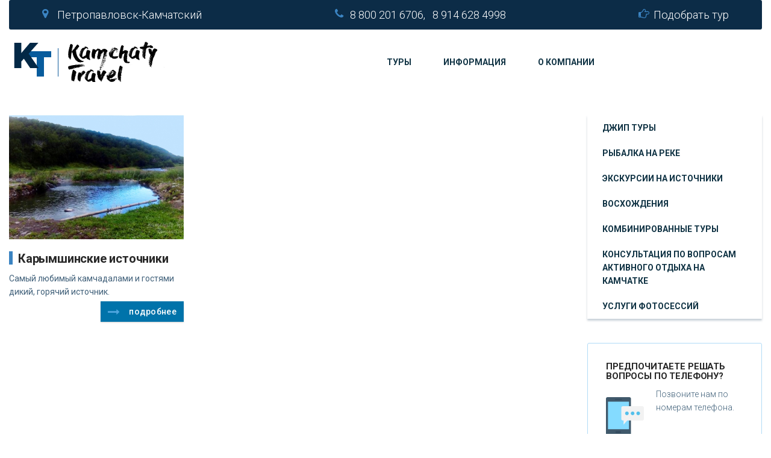

--- FILE ---
content_type: text/html; charset=utf-8
request_url: https://kamchaty.ru/2019/08/10/
body_size: 42722
content:
<!DOCTYPE html>
<html>
<head>
<meta charset="utf-8">
<title>Материалы за 10.08.2019 &raquo; Камчатка путешествия</title>
<meta name="description" content="Организация туристических туров по камчатке">
<meta name="keywords" content="камчатка, джип, туризм">
<meta name="generator" content="DataLife Engine (http://dle-news.ru)">
<link rel="search" type="application/opensearchdescription+xml" href="https://kamchaty.ru/index.php?do=opensearch" title="Камчатка путешествия">
<link rel="canonical" href="https://kamchaty.ru/2019/08/10/">
<link rel="alternate" type="application/rss+xml" title="Камчатка путешествия" href="https://kamchaty.ru/rss.xml">
<link href="/engine/editor/css/default.css?v=25" rel="stylesheet" type="text/css">
<script src="/engine/classes/js/jquery.js?v=25"></script>
<script src="/engine/classes/js/jqueryui.js?v=25" defer></script>
<script src="/engine/classes/js/dle_js.js?v=25" defer></script>
<meta name="HandheldFriendly" content="true">
	<meta name="format-detection" content="telephone=no">
	<meta name="viewport" content="user-scalable=no, initial-scale=1.0, maximum-scale=1.0, width=device-width"> 
	<meta name="apple-mobile-web-app-capable" content="yes">
	<meta name="apple-mobile-web-app-status-bar-style" content="default">
	<meta name="yandex-verification" content="c87e52bd3b34fed5" />

	<link rel="shortcut icon" href="/templates/jconsult/images/favicon.ico">

	<link href="/templates/jconsult/css/engine.css" type="text/css" rel="stylesheet">
	<link href="/templates/jconsult/css/styles.css" type="text/css" rel="stylesheet">
	<link href="https://fonts.googleapis.com/css?family=Roboto:300,400,500,700" rel="stylesheet">
	<link rel="stylesheet" href="/templates/jconsult/css/main.css">
    <script src="//code.jivosite.com/widget/bTE1ud17xi" async></script>
	<!--[if lt IE 9]>
	<script src="//cdnjs.cloudflare.com/ajax/libs/html5shiv/3.7.3/html5shiv.min.js"></script>
	<script src="//cdnjs.cloudflare.com/ajax/libs/respond.js/1.4.2/respond.min.js"></script>
	<![endif]-->
</head>
<body>

<div class="wrapper">
<header class="header">
	<div class="container-fluid container-fluid--custom">
		<div class="row">
			<div class="col-md-12">
				<div class="header_top hidden-xs hidden-sm">
					<ul class="contacts">
						<li class="contacts_item"><i class="fa fa-map-marker"></i>Петропавловск-Камчатский</li>
						<!--<li class="contacts_item"><i class="fa fa-clock-o"></i>Пн - Сб 8.00 - 18.00. </li>-->
						<li class="contacts_item"><i class="fa fa-phone"></i>8 800 201 6706,&nbsp&nbsp&nbsp8 914 628 4998</a></li>
					    <!--<li class="contacts_item"><i class="fa fa-envelope"></i><a href="mailto:kamchaty@mail.ru">kamchaty@mail.ru</a></li>-->
<li class="contacts_item"><i class="fa fa-hand-o-right"></i><!--<a href="/podbor-turov">--><a href="#popup:marquiz_656ed4bef7aa9b00257e67c0">Подобрать тур</a></li>
						<!--<li class="contacts_item"><i class="fa fa-user"></i> <a href="#" class="show-login img-box" id="show-login">Войти</a></li>-->
					</ul>
				</div>

				<div class="header_bottom">
					<div class="row row--flex row--flex-middle row--flex-wrap">
						<div class="col-xs-12 col-md-3">
							<div class="logo">
								<a href="/">
									<img src="/templates/jconsult/images/logo.png" alt="">
								</a>
							</div>
						</div>

						<div class="col-xs-12 col-md-7 text-right">
							<button type="button" class="btn btn--menu-mobile js-mobile-menu">
								<span></span>
								<span></span>
								<span></span>
								<span></span>
							</button>

							<nav class="menu">
								<ul class="menu_list">						
								<li class="menu_item menu_item-has-children">
										<a href="/podbor-turov">Туры</a>
										<ul class="sub-menu">
											<li class="menu_item"><a href="/jeep_tour/">Джип туры</a></li>
											<li class="menu_item"><a href="/river_fishing/">Рыбалка на реке</a></li>
											<li class="menu_item"><a href="/hot_sprins_tour/">Экскурсии на источники</a></li>
                                            <li class="menu_item"><a href="/voch/">Восхождения</a></li>
											<!--<li class="menu_item"><a href="/sea_tour/">Морская Экскурсия</a></li>
										    <li class="menu_item"><a href="#">Комбинированные туры</a></li>-->
											<li class="menu_item"><a href="/index.php?do=feedback">Консультация по вопросам активного отдыха на Камчатке</a></li>
											<li class="menu_item"><a href="#">Услуги фотосессий</a></li>
											
										</ul>
									</li>


 			                        <li class="menu_item menu_item-has-children">
										<a href="#">Информация</a>
										<ul class="sub-menu">
											<li class="menu_item"><a target="_blank" href="https://www.gismeteo.ru/weather-petropavlovsk-kamchatsky-4907/3-days/">Погода</a></li>
											<li class="menu_item"><a target="_blank" href="#">Авиабилеты</a></li>
											<li class="menu_item"><a href="#">Отзывы</a></li>
											<li class="menu_item"><a target="_blank" href="/rss.xml">Карта сайта</a></li>											
										</ul>
									</li>
								
									<li class="menu_item menu_item-has-children">
										<a href="#">О компании</a>
										<ul class="sub-menu">
										<li class="menu_item"><a href="/o_nas.html">О нас</a></li>
										<li class="menu_item"><a href="#">Фотогалерея</a></li>
										<li class="menu_item "><a href="#">Сотрудничество</a></li>
										<li class="menu_item"><a href="/index.php?do=feedback">Контакты</a></li>
										</ul>
									</li>
								</ul>

								<ul class="contacts hidden-md hidden-lg">
									<li class="contacts_item"><i class="fa fa-placeholder"></i>683000 Петропавловск-Камчатский</li>
									<li class="contacts_item"><i class="fa fa-clock-circular-outline"></i>Пн - Сб 8.00 - 20.00.</li>
									<li class="contacts_item"><i class="fa fa-phone-receiver"></i>+7 914 628 4998</li>
									<!--<li class="contacts_item"><i class="fa fa-envelope"></i>kamchaty@mail.ru</li>-->
									<li class="contacts_item"><i class="fa fa-hand-o-right"></i><a href="/podbor-turov">Подобрать тур</a></li>
									<!--<li class="contacts_item"><i class="fa fa-user"></i> <a href="#" class="show-login img-box" id="show-login">Войти</a></li>
								    <li class="contacts_item"><a href="#" data-uf-open="/engine/ajax/uniform/uniform.php" data-uf-settings='{"formConfig": "callback"}' class="btn btn--secondary popup-with-zoom-anim">Заказать звонок</a></li>-->
								</ul>
							</nav>
							
						</div>
						
						<div class="col-xs-12 col-md-2 text-center back-call">
							<!--<a href="#" data-uf-open="/engine/ajax/uniform/uniform.php" data-uf-settings='{"formConfig": "callback"}' class="btn btn--secondary popup-with-zoom-anim">Заказать звонок</a>-->
						</div>
					</div>
				</div>
			</div>
		</div>
	</div>
</header>
<svg style='position: absolute; width: 0; height: 0; overflow: hidden;'>
	<defs>
		<symbol id="icon-medal" viewBox="0 0 32 32"><path d="M29.505 26.628l-4.677-8.216c0.474-0.221 0.758-0.727 0.727-1.296l-0.348-2.907 1.991-2.086c0.442-0.442 0.474-1.201 0.032-1.738l-1.991-2.149 0.411-2.939c0.063-0.632-0.379-1.264-1.011-1.39l-2.876-0.569-1.39-2.56c-0.284-0.6-0.98-0.853-1.612-0.6h-0.032l-2.654 1.232-2.591-1.264c-0.284-0.158-0.632-0.19-0.948-0.095s-0.569 0.316-0.727 0.6l-1.422 2.56-2.876 0.506c-0.664 0.126-1.106 0.727-1.043 1.422l0.348 2.907-1.991 2.086c-0.442 0.442-0.474 1.201-0.032 1.738l1.991 2.149-0.411 2.939c-0.063 0.569 0.284 1.106 0.822 1.327l-4.708 8.342c-0.126 0.19-0.095 0.442 0 0.632 0.126 0.19 0.316 0.316 0.537 0.316h5.056l2.307 4.013c0.126 0.19 0.316 0.316 0.537 0.316s0.442-0.126 0.537-0.316l4.519-7.71 4.519 7.805c0.126 0.19 0.316 0.316 0.537 0.316s0.442-0.126 0.537-0.316l2.307-4.108h5.056c0.221 0 0.442-0.126 0.537-0.316 0.158-0.19 0.158-0.442 0.032-0.632zM10.956 30.009l-1.959-3.381c-0.126-0.19-0.316-0.316-0.537-0.316h-4.361l4.361-7.71 1.801 0.316 1.39 2.56c0.284 0.6 0.98 0.853 1.612 0.6h0.032l1.296-0.6 0.632 1.106-4.266 7.426zM12.789 20.94c-0.032 0-0.032 0-0.032 0l-1.39-2.623c-0.19-0.316-0.506-0.569-0.885-0.6l-2.907-0.537 0.411-2.907c0.063-0.379-0.063-0.79-0.316-1.043l-1.959-2.149 1.991-2.086c0.284-0.284 0.411-0.664 0.348-1.043l-0.348-2.876c0 0 0-0.032 0.032-0.063l2.876-0.506c0.348-0.063 0.695-0.284 0.885-0.632l1.422-2.56 2.591 1.264c0.348 0.19 0.79 0.19 1.138 0l2.623-1.201c0.032 0 0.032 0 0.032 0l1.39 2.623c0.19 0.316 0.506 0.569 0.853 0.6l2.876 0.569-0.411 2.907c-0.063 0.379 0.063 0.79 0.316 1.043l1.991 2.149-2.022 2.086c-0.284 0.284-0.411 0.664-0.348 1.043l0.348 2.907-2.844 0.474c-0.348 0.063-0.695 0.284-0.885 0.632l-1.422 2.56-2.591-1.264c-0.348-0.19-0.79-0.19-1.138 0l-2.623 1.232zM23.532 26.312c-0.221 0-0.442 0.126-0.537 0.316l-1.959 3.476-4.455-7.71c-0.032-0.095-0.063-0.158-0.126-0.221l-0.695-1.232 0.221-0.095 2.591 1.264c0.19 0.095 0.379 0.126 0.569 0.126 0.442 0 0.885-0.221 1.106-0.632l1.422-2.56 1.896-0.348 4.329 7.615h-4.361z"></path><path d="M22.3 11.145c0-3.476-2.844-6.32-6.32-6.32s-6.32 2.844-6.32 6.32 2.844 6.32 6.32 6.32 6.32-2.844 6.32-6.32zM15.98 16.2c-2.781 0-5.056-2.275-5.056-5.056s2.275-5.056 5.056-5.056 5.056 2.275 5.056 5.056-2.275 5.056-5.056 5.056z"></path></symbol>
		<symbol id="icon-users" viewBox="0 0 32 32"><path d="M29.609 24.827l-5.212-2.258c-0.123-0.061-0.259-0.211-0.375-0.411l3.48-0.003c0.061 0.006 1.495 0.137 2.646-0.357 0.436-0.188 0.76-0.558 0.89-1.017 0.131-0.463 0.048-0.953-0.227-1.346-0.995-1.415-3.316-5.114-3.389-8.866-0.002-0.065-0.212-6.444-6.512-6.496-0.927 0.007-1.785 0.165-2.565 0.455-0.17-0.434-0.421-0.886-0.794-1.311-1.095-1.25-2.873-1.884-5.284-1.884s-4.189 0.634-5.284 1.883c-1.263 1.441-1.146 3.187-1.116 3.48v2.837c-0.341 0.389-0.533 0.886-0.533 1.4v2.133c0 0.649 0.295 1.254 0.798 1.658 0.489 1.934 1.511 3.392 1.868 3.86v1.765c0 0.516-0.282 0.99-0.734 1.237l-4.758 2.595c-1.547 0.845-2.508 2.463-2.508 4.225v2.26h32v-1.972c0-1.649-0.916-3.131-2.391-3.868zM23.467 29.6h-22.4v-1.194c0-1.371 0.748-2.631 1.951-3.287l4.758-2.595c0.796-0.435 1.291-1.268 1.291-2.174v-2.143l-0.124-0.148c-0.013-0.015-1.32-1.597-1.819-3.768l-0.049-0.211-0.182-0.117c-0.309-0.199-0.493-0.534-0.493-0.894v-2.133c0-0.299 0.127-0.578 0.357-0.787l0.176-0.158v-3.322l-0.005-0.070c-0.002-0.014-0.183-1.493 0.856-2.678 0.884-1.008 2.392-1.519 4.482-1.519 2.083 0 3.588 0.507 4.473 1.508 0.44 0.497 0.661 1.052 0.772 1.529 0.009 0.037 0.017 0.074 0.024 0.111 0.007 0.038 0.015 0.076 0.021 0.112 0.007 0.042 0.013 0.081 0.019 0.121 0.004 0.028 0.009 0.057 0.012 0.084 0.008 0.066 0.014 0.13 0.019 0.189 0.001 0.005 0.001 0.009 0.001 0.014 0.004 0.058 0.006 0.112 0.008 0.162 0 0.010 0 0.018 0.001 0.027 0.001 0.044 0.001 0.086 0.001 0.123 0 0.005 0 0.011 0 0.016-0.002 0.125-0.011 0.2-0.011 0.202l-0.004 3.39 0.176 0.159c0.23 0.208 0.357 0.487 0.357 0.786v2.133c0 0.466-0.305 0.873-0.758 1.013l-0.266 0.082-0.085 0.264c-0.357 1.11-0.865 2.135-1.511 3.047-0.158 0.225-0.313 0.423-0.446 0.575l-0.133 0.151v2.2c0 0.135 0.013 0.267 0.034 0.397 0.004 0.028 0.012 0.054 0.017 0.082 0.021 0.107 0.049 0.212 0.083 0.315 0.008 0.024 0.017 0.047 0.026 0.071 0.042 0.111 0.090 0.219 0.147 0.323 0.006 0.012 0.012 0.024 0.019 0.036 0.077 0.137 0.166 0.266 0.269 0.386l0.122 0.15h0.021c0.183 0.18 0.393 0.337 0.632 0.457l5.095 2.547c1.277 0.638 2.070 1.921 2.070 3.349v1.090zM30.933 29.6h-6.4v-1.090c0-1.834-1.019-3.483-2.659-4.303l-3.658-1.829c0.090-0.206 0.102-0.442 0.023-0.669-0.131-0.376-0.472-0.619-0.869-0.619h-1.182c-0.025-0.043-0.041-0.091-0.060-0.137-0.027-0.061-0.058-0.122-0.076-0.186-0.033-0.118-0.052-0.242-0.052-0.369v-1.803c0.122-0.149 0.251-0.319 0.383-0.507 0.661-0.933 1.19-1.972 1.575-3.093 0.753-0.345 1.241-1.089 1.241-1.929v-2.133c0-0.514-0.192-1.011-0.533-1.4v-2.837c0.014-0.133 0.044-0.57-0.045-1.141 0.687-0.27 1.457-0.409 2.288-0.416 5.249 0.043 5.44 5.233 5.445 5.451 0.078 4.044 2.531 7.961 3.582 9.457 0.090 0.128 0.117 0.289 0.074 0.441-0.025 0.087-0.095 0.246-0.285 0.328-0.896 0.386-2.111 0.276-2.174 0.274h-3.671c-0.343 0-0.655 0.174-0.836 0.466-0.18 0.291-0.197 0.646-0.046 0.951 0.167 0.337 0.462 0.786 0.947 1.028l5.198 2.252c1.103 0.557 1.789 1.67 1.789 2.908v0.905z"></path></symbol>
		<symbol id="icon-operator" viewBox="0 0 32 32"><path d="M30.4 26.56c-3.183-1.688-5.625-2.634-7.798-2.997l0.225-0.309c0.107-0.107 0.16-0.267 0.107-0.427l-0.5-1.999c0.181-0.256 0.352-0.521 0.512-0.793 1.988-0.676 2.993-1.82 3.161-3.503 0.873-0.046 1.626-0.825 1.626-1.704v-4c0-0.876-0.697-1.652-1.609-1.704-0.117-3.081-1.476-9.123-10.124-9.123s-10.007 6.042-10.124 9.123c-0.866 0.051-1.609 0.778-1.609 1.704v4c0 0.907 0.8 1.707 1.76 1.707h0.8c0.294 0 0.577-0.084 0.823-0.229 0.302 1.605 0.97 3.184 1.917 4.523l-0.5 1.999c0 0.107 0 0.267 0.107 0.427l0.225 0.309c-2.174 0.363-4.615 1.309-7.798 2.997-1.013 0.48-1.6 1.493-1.6 2.613v2.293c0 0.32 0.213 0.533 0.533 0.533h30.933c0.32 0 0.533-0.213 0.533-0.533v-2.293c0-1.067-0.64-2.080-1.6-2.613zM16.003 25.34l1.277 2.927h-2.578l1.301-2.927zM14.315 29.333h3.369l0.312 1.6h-4.001l0.32-1.6zM21.6 21.867l0.213 0.96-0.545 0.748c-0.035 0.028-0.067 0.063-0.095 0.105l-2.218 3.072-0.704 0.966-1.438-3.235c1.754-0.214 3.315-1.108 4.567-2.388 0.074-0.075 0.147-0.15 0.22-0.228zM23.683 18.549c0.301-0.732 0.528-1.493 0.671-2.26 0.203 0.123 0.434 0.205 0.683 0.233-0.092 0.754-0.427 1.466-1.354 2.027zM26.613 10.773v4c0 0.32-0.267 0.64-0.64 0.64h-0.8c-0.32 0-0.64-0.267-0.64-0.64v-4c0-0.32 0.267-0.64 0.64-0.64h0.8c0.32 0 0.64 0.267 0.64 0.64zM16 1.067c3.287 0 8.82 1.073 9.058 8.062-0.224 0.023-0.438 0.091-0.631 0.195-0.649-4.061-4.19-7.191-8.427-7.191s-7.777 3.128-8.426 7.189c-0.191-0.103-0.404-0.171-0.631-0.194 0.238-6.989 5.771-8.062 9.058-8.062zM7.413 14.773c0 0.32-0.267 0.64-0.64 0.64h-0.8c-0.32 0-0.64-0.267-0.64-0.64v-4c0-0.32 0.267-0.64 0.64-0.64h0.8c0.32 0 0.64 0.267 0.64 0.64v4zM8.533 10.667c0-4.107 3.36-7.467 7.467-7.467s7.467 3.36 7.467 7.467v3.733c0 1.764-0.459 3.38-1.204 4.743-1.273 0.369-3.104 0.59-5.729 0.59-0.32 0-0.533 0.213-0.533 0.533s0.213 0.533 0.533 0.533c1.922 0 3.529-0.118 4.845-0.365-0.033 0.033-0.065 0.065-0.098 0.098-0.268 0.358-0.552 0.684-0.847 0.978-1.256 1.17-2.754 1.879-4.197 1.949-0.073-0.031-0.154-0.047-0.236-0.047s-0.156 0.016-0.222 0.048c-0.883-0.041-1.788-0.321-2.645-0.8-0.868-0.499-1.685-1.218-2.413-2.128-0.053-0.053-0.107-0.107-0.16-0.16l-0.031-0.010c-1.198-1.571-1.996-3.637-1.996-5.963v-3.733zM15.187 24.483l-1.438 3.235-0.704-0.966-2.218-3.072c-0.017-0.017-0.036-0.034-0.055-0.050l-0.585-0.803 0.213-0.96c0.072 0.078 0.145 0.154 0.219 0.228 1.252 1.281 2.814 2.174 4.567 2.388zM1.067 29.173c0-0.693 0.373-1.333 1.013-1.653 3.4-1.806 5.847-2.712 8.027-2.983l3.183 4.376-0.404 2.020h-11.819v-1.76zM30.933 30.933h-11.819l-0.404-2.020 3.217-4.424c2.172 0.328 4.663 1.234 7.992 2.977 0.64 0.373 1.013 1.013 1.013 1.707v1.76z"></path></symbol>
		<symbol id="icon-file" viewBox="0 0 32 32"><path d="M6.667 12.8h13.333c0.294 0 0.533-0.239 0.533-0.533s-0.239-0.533-0.533-0.533h-13.333c-0.294 0-0.533 0.239-0.533 0.533s0.239 0.533 0.533 0.533z"></path><path d="M6.667 8.533h5.333c0.294 0 0.533-0.239 0.533-0.533s-0.239-0.533-0.533-0.533h-5.333c-0.294 0-0.533 0.239-0.533 0.533s0.239 0.533 0.533 0.533z"></path><path d="M6.667 17.067h13.333c0.294 0 0.533-0.239 0.533-0.533s-0.239-0.533-0.533-0.533h-13.333c-0.294 0-0.533 0.239-0.533 0.533s0.239 0.533 0.533 0.533z"></path><path d="M15.733 20.267h-9.067c-0.294 0-0.533 0.239-0.533 0.533s0.239 0.533 0.533 0.533h9.067c0.294 0 0.533-0.239 0.533-0.533s-0.239-0.533-0.533-0.533z"></path><path d="M14.133 24.533h-7.467c-0.294 0-0.533 0.239-0.533 0.533s0.239 0.533 0.533 0.533h7.467c0.294 0 0.533-0.239 0.533-0.533s-0.239-0.533-0.533-0.533z"></path><path d="M25.867 18.327v-10.548l-7.779-7.779h-17.287v32h23.467c3.823 0 6.933-3.11 6.933-6.933 0-3.271-2.281-6.014-5.333-6.74zM18.4 1.821l5.646 5.646h-5.646v-5.646zM20.575 30.933h-18.708v-29.867h15.467v7.467h7.467v9.623c-0.182-0.015-0.359-0.023-0.533-0.023-3.823 0-6.933 3.11-6.933 6.933 0 0.213 0.013 0.422 0.032 0.631 0.004 0.049 0.009 0.097 0.014 0.145 0.023 0.204 0.052 0.405 0.092 0.603 0.005 0.023 0.011 0.046 0.016 0.070 0.038 0.18 0.085 0.357 0.137 0.532 0.013 0.044 0.026 0.088 0.039 0.131 0.060 0.188 0.127 0.372 0.203 0.553 0.014 0.034 0.030 0.067 0.045 0.101 0.069 0.158 0.143 0.312 0.223 0.463 0.019 0.036 0.037 0.073 0.057 0.109 0.093 0.169 0.194 0.334 0.301 0.494 0.025 0.037 0.050 0.072 0.075 0.108 0.098 0.141 0.2 0.278 0.307 0.411 0.020 0.025 0.039 0.051 0.060 0.076 0.123 0.148 0.253 0.29 0.388 0.427 0.033 0.034 0.067 0.066 0.101 0.099 0.131 0.127 0.265 0.251 0.405 0.368 0.012 0.011 0.024 0.022 0.037 0.032 0.15 0.124 0.308 0.239 0.469 0.351 0.039 0.027 0.078 0.053 0.118 0.079 0.041 0.026 0.081 0.055 0.122 0.081zM24.267 30.933c-3.235 0-5.867-2.632-5.867-5.867s2.632-5.867 5.867-5.867c0.166 0 0.331 0.011 0.494 0.025 0.155 0.015 0.316 0.035 0.485 0.063l0.236 0.039c2.653 0.562 4.652 2.921 4.652 5.739 0 3.235-2.632 5.867-5.867 5.867z"></path><path d="M27.029 22.095l-2.985 4.288-2.106-1.729c-0.227-0.187-0.564-0.154-0.75 0.074s-0.154 0.564 0.074 0.75l2.553 2.095c0.096 0.078 0.215 0.121 0.338 0.121 0.024 0 0.049-0.002 0.073-0.005 0.147-0.021 0.279-0.101 0.365-0.223l3.314-4.762c0.168-0.242 0.109-0.574-0.133-0.742-0.242-0.169-0.574-0.109-0.742 0.133z"></path></symbol>
		<symbol id="icon-smartphone" viewBox="0 0 32 32"><path fill="#40596b" style="fill: var(--color1, #40596b)" d="M19.733 0h-18.4c-0.733 0-1.333 0.6-1.333 1.333v29.333c0 0.733 0.6 1.333 1.333 1.333h18.4c0.733 0 1.333-0.6 1.333-1.333v-29.333c0-0.733-0.6-1.333-1.333-1.333z"></path><path fill="#84dbff" style="fill: var(--color2, #84dbff)" d="M1.702 3.806h17.733v23.267h-17.733v-23.267z"></path><path fill="#334a5e" style="fill: var(--color3, #334a5e)" d="M12 28.733h-3.267c-0.4 0-0.733 0.333-0.733 0.733s0.333 0.733 0.733 0.733h3.267c0.4 0 0.733-0.333 0.733-0.733s-0.333-0.733-0.733-0.733z"></path><path fill="#334a5e" style="fill: var(--color3, #334a5e)" d="M13.2 1.6h-5.333c-0.2 0-0.333 0.133-0.333 0.333s0.133 0.333 0.333 0.333h5.333c0.2 0 0.333-0.133 0.333-0.333s-0.133-0.333-0.333-0.333z"></path><path fill="#f2f2f2" style="fill: var(--color4, #f2f2f2)" d="M30.6 7.6h-16.267c-0.8 0-1.4 0.667-1.4 1.4v9.333c0 0.8 0.667 1.4 1.4 1.4h0.533v3.467l3-3.467h12.733c0.8 0 1.4-0.667 1.4-1.4v-9.333c0-0.8-0.667-1.4-1.4-1.4z"></path><path fill="#54c0eb" style="fill: var(--color5, #54c0eb)" d="M19.2 13.667c0 0.847-0.686 1.533-1.533 1.533s-1.533-0.687-1.533-1.533c0-0.847 0.686-1.533 1.533-1.533s1.533 0.687 1.533 1.533z"></path><path fill="#54c0eb" style="fill: var(--color5, #54c0eb)" d="M24 13.667c0 0.847-0.686 1.533-1.533 1.533s-1.533-0.687-1.533-1.533c0-0.847 0.686-1.533 1.533-1.533s1.533 0.687 1.533 1.533z"></path><path fill="#54c0eb" style="fill: var(--color5, #54c0eb)" d="M28.733 13.667c0 0.847-0.686 1.533-1.533 1.533s-1.533-0.687-1.533-1.533c0-0.847 0.686-1.533 1.533-1.533s1.533 0.687 1.533 1.533z"></path></symbol>
	</defs>
</svg>





<section class="section-content nopad">
    <div class="container-fluid container-fluid--custom">
        <div class="row">
        	
            
            <section class="col-md-9">
                <div class="row"><div id='dle-content'><div class="col-md-4">
	<article class="post post--light">
		<header class="entry-header">
			<a href="https://kamchaty.ru/hot_sprins_tour/14-karymshinskie-istochniki.html">
			<img src="/uploads/posts/2019-08/thumbs/1565369378_sshot-1.jpg" alt="Карымшинские источники">
			</a>
		</header>
		<div class="entry-content">
			<h3 class="post_title">
				<a href="https://kamchaty.ru/hot_sprins_tour/14-karymshinskie-istochniki.html">Карымшинские источники</a>
			</h3>
			<p>
				 Самый любимый камчадалами и гостями дикий, горячий источник.
			</p>
		</div>
		<footer class="entry-footer">
			<a href="https://kamchaty.ru/hot_sprins_tour/14-karymshinskie-istochniki.html" class="btn btn--more"><i class="fa fa-long-arrow-right"></i>Подробнее</a>
		</footer>
	</article>
</div>
</div></div>
            </section>
            <aside class="col-md-3 ">
    <div class="sidebar">


        

        
        <div class="sidebar_widget">
            <ul class="sidebar_list">

                <ul class="sub-menu">
                    <li class="menu_item"><a href="/jeep_tour/">Джип туры</a></li>
                    <li class="menu_item"><a href="/river_fishing/">Рыбалка на реке</a></li>
                    <!--<li class="menu_item"><a href="/sea_tour/">Морская Экскурсия</a></li>-->
                    <li class="menu_item"><a href="/hot_sprins_tour/">Экскурсии на источники</a></li>
					<li class="menu_item"><a href="/vosch/">Восхождения</a></li>
                    <li class="menu_item"><a href="#">Комбинированные туры</a></li>
                    <li class="menu_item"><a href="/index.php?do=feedback">Консультация по вопросам активного отдыха на
                            Камчатке</a></li>
                    <li class="menu_item"><a href="#">Услуги фотосессий</a></li>
                </ul>
        </div>
        
        <div class="sidebar_widget">
            <div class="sidebar_contact">
                <h5 class="sidebar_contact_title">Предпочитаете решать вопросы по телефону?</h5>
                <div class="sidebar_contact_content">
                    <div class="sidebar_contact_img">
                        <svg class="icon icon-smartphone">
                            <use xlink:href="#icon-smartphone"></use>
                        </svg>
                    </div>
                    <div class="sidebar_contact_text">
                        Позвоните нам по номерам телефона.
                    </div>
                </div>
                <div class="btn btn--secondary btn--full">Позвоните нам <br>
                    8 800 201 6706<br>
                    8 914 628 4998 и (WhatsApp)<br>
                </div>
            </div>
        </div>

        <!--<div class="sidebar_widget">
			<div class="testimonial">
				<div class="author">
					<div class="author_avatar">
						<img src="/templates/jconsult/images/04.png" alt="">
					</div>
					<div class="author_name">
						Профессиональное руководство
						<span>Бизнес компаний</span>
					</div>
				</div>
				<blockquote class="testimonial_text">
					<p>
						Профессиональное руководство промышленных компаний по новым нормативным документам и технологическим вопросам обеспечивает постоянное процветание. Мы помогаем нашим клиентам в разработке и поддержании финансовых стратегий, позволяющих им завоевать все более сложный рынок. 
					</p>
				</blockquote>
			</div>
		</div>-->
        <div class="sidebar_widget">
            <h3 class="title-widget">Подписка</h3>
            <p>Получите последние обновления и предложения.</p>
            <div class="subscribe">
                <form action="#" id="form-subscribe-sidebar" novalidate="novalidate">
                    <input type="email" class="form-control subscribe_input" name="email" placeholder="Ваш E-mail"
                           required="">
                    <button type="submit" class="subscribe_send" title="Send"><i class="fa fa-envelope"></i></button>
                </form>
            </div>
        </div>
        <!--<div class="sidebar_widget">
            <h3 class="title-widget">Загрузка информации</h3>
            <p>Консультирование Презентация</p>
            <a href="#" class="btn btn--secondary btn--full"><i class="fa fa-file-pdf-o"></i>Скачать презентацию</a>
        </div>-->
    </div>
</aside> 
            
        </div>
    </div>
</section>

</div>

<a href="#" class="back-to-top" title="Back to top"></a>
<footer class="footer">
  <div class="footer_top">
    <div class="container-fluid container-fluid--custom">
      <div class="row">
        <div class="col-md-12 col-lg-3 mb-3">
          <div class="logo logo--footer">
            <a href="https://kamchaty.ru/">
              <img src="/templates/jconsult/images/logo-footer.png" alt="">
            </a>
          </div>

          <p>
            Kamchaty Travel предлагает широкий спектр туристических услуг для людей путешествующих по Камчатке. Мы поможем вам посмотреть самые удивительные и прекрасные уголки природы Камчатки.
          </p>

        </div>

        <div class="col-md-6 col-lg-3">
          <h3 class="title-widget">Лучшие туры</h3>
          <ul class="links-list">
            <li class="links-list_item">
    <a href="https://kamchaty.ru/jeep_tour/30-tolmachevskoe-ozero.html">Толмачёвское озеро</a>
    <span class="date"><i class="fa fa-calendar"></i>мар 05, 2024</span>
</li><li class="links-list_item">
    <a href="https://kamchaty.ru/jeep_tour/29-malaja-dolina-gejzerov.html">Малая долина гейзеров</a>
    <span class="date"><i class="fa fa-calendar"></i>дек 20, 2023</span>
</li><li class="links-list_item">
    <a href="https://kamchaty.ru/jeep_tour/26-petropavlovsk-i-halaktyrskij-pljazh.html">Город и Халактырский пляж</a>
    <span class="date"><i class="fa fa-calendar"></i>ноя 15, 2023</span>
</li>
          </ul>
        </div>

        <div class="col-md-6 col-lg-3">
          <h3 class="title-widget">Дополнительные ссылки</h3>
          <ul class="links-list links-list--menu">
            <li class="links-list_item"><a href="/jeep_tour/">Туры</a></li>
            <li class="links-list_item"><a href="/index.php?do=feedback">Контакты</a></li>
            <li class="links-list_item"><a href="https://t.me/kamchaty_ru/">Отзывы</a></li>
            <li class="links-list_item"><a href="/o_nas.html">О компании</a></li>
        <!--<li class="links-list_item"><a href="#">Типография</a></li>
            <li class="links-list_item"><a href="#">Услуги</a></li>
            <li class="links-list_item"><a href="#">Клиенты</a></li>
            <li class="links-list_item"><a href="#">Наша команда</a></li>
            <li class="links-list_item"><a href="#">Наш подход</a></li>-->
          </ul>
        </div>

        <div class="col-md-6 col-lg-3">
          <h3 class="title-widget">Подписаться</h3>
          <p>Получить последние обновления и предложения.</p>

          <div class="subscribe">
            <form action="#" id="form-subscribe" class="form">
              <input type="email" class="form-control subscribe_input" name="email" placeholder="Вставьте свой E-MAIL" required >
              <button type="submit" class="subscribe_send" title="Send"><i class="fa fa-envelope"></i></button>
            </form>
          </div>
        </div>
        
        
   <noindex><!--LiveInternet counter--><script type="text/javascript">
document.write('<a href="//www.liveinternet.ru/click" '+
'target="_blank"><img src="//counter.yadro.ru/hit?t43.11;r'+
escape(document.referrer)+((typeof(screen)=='undefined')?'':
';s'+screen.width+'*'+screen.height+'*'+(screen.colorDepth?
screen.colorDepth:screen.pixelDepth))+';u'+escape(document.URL)+
';h'+escape(document.title.substring(0,150))+';'+Math.random()+
'" alt="" title="LiveInternet" '+
'border="0" width="31" height="31"><\/a>')
</script><!--/LiveInternet--></noindex>  

<!-- Yandex.Metrika counter -->
<script type="text/javascript" >
   (function(m,e,t,r,i,k,a){m[i]=m[i]||function(){(m[i].a=m[i].a||[]).push(arguments)};
   m[i].l=1*new Date();
   for (var j = 0; j < document.scripts.length; j++) {if (document.scripts[j].src === r) { return; }}
   k=e.createElement(t),a=e.getElementsByTagName(t)[0],k.async=1,k.src=r,a.parentNode.insertBefore(k,a)})
   (window, document, "script", "https://mc.yandex.ru/metrika/tag.js", "ym");

   ym(56573983, "init", {
        clickmap:true,
        trackLinks:true,
        accurateTrackBounce:true,
        webvisor:true
   });
</script>
<noscript><div><img src="https://mc.yandex.ru/watch/56573983" style="position:absolute; left:-9999px;" alt="" /></div></noscript>
<!-- /Yandex.Metrika counter -->
        
        
	<!-- Marquiz script start -->
<script>
(function(w, d, s, o){
  var j = d.createElement(s); j.async = true; j.src = '//script.marquiz.ru/v2.js';j.onload = function() {
    if (document.readyState !== 'loading') Marquiz.init(o);
    else document.addEventListener("DOMContentLoaded", function() {
      Marquiz.init(o);
    });
  };
  d.head.insertBefore(j, d.head.firstElementChild);
})(window, document, 'script', {
    host: '//quiz.marquiz.ru',
    region: 'eu',
    id: '656ed4bef7aa9b00257e67c0',
    autoOpen: false,
    autoOpenFreq: 'once',
    openOnExit: false,
    disableOnMobile: false
  }
);
</script>
<!-- Marquiz script end -->	
        
      </div>
    </div>
  </div>

  <div class="footer_bottom">
    <div class="container-fluid container-fluid--custom">
      <div class="col-sm-6">
        <p class="copyright">Copyright © 2018 Kamchaty Travel</p>
      </div>

      <div class="col-sm-6">
        <ul class="socials socials--oval socials--right">
 <noindex><li class="socials_item"><a target="_blank" href="https://www.instagram.com/kamchaty.travel/" class="socials_link"><i class="fa fa-instagram"></i>Instagram</a></li>
          <li class="socials_item"><a target="_blank" href="https://vk.com/id535948761" class="socials_link"><i class="fa fa-vk"></i>Vkontakte</a></li>
		  <li class="socials_item"><a target="_blank" href="https://twitter.com/kamchaty" class="socials_link"><i class="fa fa-twitter"></i>Twitter</a></li>
          <li class="socials_item"><a target="_blank" href="https://www.facebook.com/%D0%9A%D0%B0%D0%BC%D1%87%D0%B0%D1%82%D0%B8-2349504878652291/notifications/" class="socials_link"><i class="fa fa-facebook"></i>Facebook</a></li>
          <li class="socials_item"><a target="_blank" href="https://ok.ru/profile/589847097403" class="socials_link"><i class="fa fa-linkedin"></i>Одноклассники</a></li></noindex>
        </ul>
      </div>
    </div>
  </div>

</footer>
<!--noindex-->


	<div class="login-box" id="login-box" title="Авторизация">
		<form method="post">
			<input type="text" name="login_name" id="login_name" placeholder="Ваш логин"/>
			<input type="password" name="login_password" id="login_password" placeholder="Ваш пароль" />
			<button onclick="submit();" type="submit" title="Вход" class="btn btn-big">Войти на сайт</button>
			<input name="login" type="hidden" id="login" value="submit" />
			<div class="lb-check">
				<input type="checkbox" name="login_not_save" id="login_not_save" value="1"/>
				<label for="login_not_save">Не запоминать меня</label> 
			</div>
			<div class="lb-lnk">
				<a href="https://kamchaty.ru/index.php?do=lostpassword">Забыли пароль?</a>
				<a href="/?do=register" class="log-register" style="float: right;">Регистрация</a>
			</div>
		</form>
	
		
		
		
		
		
		
	
	</div>

<!--/noindex-->

<script src="/templates/jconsult/js/vendor/Chart.min.js"></script>
<script src="/templates/jconsult/js/vendor/bootstrap.min.js"></script>
<script src="/templates/jconsult/js/vendor/masonry.pkgd.min.js"></script>
<script src="/templates/jconsult/js/vendor/mixitup.min.js"></script>
<script src="/templates/jconsult/js/vendor/swiper.jquery.min.js"></script>
<!-- endinject -->

<script src="/templates/jconsult/js/main.js"></script>
	<script>
<!--
var dle_root       = '/';
var dle_admin      = '';
var dle_login_hash = '05761bcad49060c56282e5a922dd5163857905c6';
var dle_group      = 5;
var dle_skin       = 'jconsult';
var dle_wysiwyg    = '1';
var quick_wysiwyg  = '1';
var dle_act_lang   = ["Да", "Нет", "Ввод", "Отмена", "Сохранить", "Удалить", "Загрузка. Пожалуйста, подождите..."];
var menu_short     = 'Быстрое редактирование';
var menu_full      = 'Полное редактирование';
var menu_profile   = 'Просмотр профиля';
var menu_send      = 'Отправить сообщение';
var menu_uedit     = 'Админцентр';
var dle_info       = 'Информация';
var dle_confirm    = 'Подтверждение';
var dle_prompt     = 'Ввод информации';
var dle_req_field  = 'Заполните все необходимые поля';
var dle_del_agree  = 'Вы действительно хотите удалить? Данное действие невозможно будет отменить';
var dle_spam_agree = 'Вы действительно хотите отметить пользователя как спамера? Это приведёт к удалению всех его комментариев';
var dle_complaint  = 'Укажите текст Вашей жалобы для администрации:';
var dle_big_text   = 'Выделен слишком большой участок текста.';
var dle_orfo_title = 'Укажите комментарий для администрации к найденной ошибке на странице';
var dle_p_send     = 'Отправить';
var dle_p_send_ok  = 'Уведомление успешно отправлено';
var dle_save_ok    = 'Изменения успешно сохранены. Обновить страницу?';
var dle_reply_title= 'Ответ на комментарий';
var dle_tree_comm  = '0';
var dle_del_news   = 'Удалить статью';
var dle_sub_agree  = 'Вы действительно хотите подписаться на комментарии к данной публикации?';
var allow_dle_delete_news   = false;
var dle_search_delay   = false;
var dle_search_value   = '';
jQuery(function($){
FastSearch();
});
//-->
</script>
	<script type="text/javascript" src="/templates/jconsult/js/lib.js"></script>
	<script type="text/javascript">
		jQuery(function($){
			$.get("/templates/jconsult/images/sprite.svg", function(data) {
			  var div = document.createElement("div");
			  div.innerHTML = new XMLSerializer().serializeToString(data.documentElement);
			  document.body.insertBefore(div, document.body.childNodes[0]);
			});
		});
	</script>
<link rel="stylesheet" href="/engine/classes/min/index.php?charset=utf-8&f=/templates/jconsult/uniform/css/uniform.css&114" />
<script src="/engine/classes/min/index.php?charset=utf-8&f=/templates/jconsult/uniform/js/jquery.magnificpopup.min.js,/templates/jconsult/uniform/js/jquery.ladda.min.js,/templates/jconsult/uniform/js/jquery.form.min.js,/templates/jconsult/uniform/js/uniform.js&114"></script>








<!--Этот код добавляем в секцию HEAD или в любое другое место шаблона main.tpl-->
<style>
	#allPlacemarks.loading {position: relative;}
	#allPlacemarks.loading:after {
		content: " ";
		position: absolute;
		top: 0;
		left: 0;
		right: 0;
		bottom: 0;
		z-index: 150;
		background: rgba(255,255,255,.8) url('[data-uri]') no-repeat 50% 50%;
	}
</style>


<script src="/engine/modules/ymaps/js/jquery.magnificpopup.min.js"></script>
<!--
<script src="//api-maps.yandex.ru/2.1/?lang=ru_RU"></script>
<script>
	ymaps.ready(allPlacemarks);
	function allPlacemarks() {
		var myMap = new ymaps.Map('allPlacemarks', { // ID блока с картой
				center: [55, 158], // координаты центра карты
				zoom: 5 // зум карты
			}),
			objectManager = new ymaps.ObjectManager({
				// Чтобы метки начали кластеризоваться, выставляем опцию.
				clusterize: true,
				// ObjectManager принимает те же опции, что и кластеризатор.
				gridSize: 32
			});
		// Чтобы задать опции одиночным кластерам,
		// обратимся к дочерним коллекциям ObjectManager.
		// Установим дизайн метки по умолчанию:
		objectManager.clusters.options.set('preset', 'islands#blueClusterIcons');
		myMap.geoObjects.add(objectManager);
		// Выполняем ajax-запрос к мини-модулю для вывода всех меток 
		// Модуль кеширует данные, так что тормоза будут только при первом вызове,
		$.ajax({
				url: dle_root + 'engine/ajax/ymaps/all.php',
				dataType: 'json',
				data: {
					preset: 'allmarkers'
				}, // вместо allmarkers можно прописать имя другого шаблона, содержащего в себе конфигурацию для вывода меток
			})
			.done(function (data) {
				// Если всё ок - добавим метки на карту
				objectManager.add(data);
				// "Отключим" прелодер.
				$('#allPlacemarks').removeClass('loading');
				// Выплюнем в консольку данные, пришедшие от модуля:
				// console.log(data);
				// Эти переменные нужны для дальнейшего показа количества видимых на карте меток.
				var singleCounter = 0,
					singleCounterHidden = 0,
					clusterCounter = 0;
				// Пример организации обхода массива видимых меток
				objectManager.objects.each(function (object) {
					// В данный момент нас интересует конкретный геообъект
					var objectState = objectManager.getObjectState(object.id);
					if (objectState.isClustered) {
						// Если метка геообъекта находится в составе кластера - прибавим счётчик.
						clusterCounter++;
					}
					else {
						// Если метка не в кластере прибавим другой счётчик.
						singleCounterHidden++;
						if (objectState.isShown) {
							// Если метка не в кластере и показана в области 
							// видимости карты - прибавим другой счётчик и 
							// убавим счётчик всех объектов. Таким образом счётчик будет 
							// показывать только скрытые объекты
							singleCounter++;
							singleCounterHidden--;
						}
					}
				}, myMap);
				// Ну и теперь можно выплюнуть собранные счётчики в консоль:			
				console.log('Количество показаных единичных меток: ' + singleCounter);
				console.log('Количество невидимых единичных меток: ' + singleCounterHidden);
				console.log('Количество показаных меток, составе кластера: ' + clusterCounter);
			})
			.fail(function () {
				console.log("error");
			});
	}
</script>
-->









<!-- Yandex.Metrika counter -->
<script type="text/javascript" >
   (function(m,e,t,r,i,k,a){m[i]=m[i]||function(){(m[i].a=m[i].a||[]).push(arguments)};
   m[i].l=1*new Date();k=e.createElement(t),a=e.getElementsByTagName(t)[0],k.async=1,k.src=r,a.parentNode.insertBefore(k,a)})
   (window, document, "script", "https://mc.yandex.ru/metrika/tag.js", "ym");

   ym(56573983, "init", {
        clickmap:true,
        trackLinks:true,
        accurateTrackBounce:true
   });
</script>
<noscript><div><img src="https://mc.yandex.ru/watch/56573983" style="position:absolute; left:-9999px;" alt="" /></div></noscript>
<!-- /Yandex.Metrika counter -->

</body>
</html>
<!-- DataLife Engine Copyright SoftNews Media Group (http://dle-news.ru) -->


--- FILE ---
content_type: text/css
request_url: https://kamchaty.ru/templates/jconsult/css/main.css
body_size: 417008
content:
html {
  font-family: sans-serif;
  /* 1 */
  -ms-text-size-adjust: 100%;
  /* 2 */
  -webkit-text-size-adjust: 100%;
  /* 2 */
}

/**
 * Remove default margin.
 */
body {
  margin: 0;
}
article,
aside,
details,
figcaption,
figure,
footer,
header,
hgroup,
main,
menu,
nav,
section,
summary {
  display: block;
}

/**
 * 1. Correct `inline-block` display not defined in IE 6/7/8/9 and Firefox 3.
 * 2. Normalize vertical alignment of `progress` in Chrome, Firefox, and Opera.
 */
audio,
canvas,
progress,
video {
  display: inline-block;
  /* 1 */
  vertical-align: baseline;
  /* 2 */
}

/**
 * Prevents modern browsers from displaying `audio` without controls.
 * Remove excess height in iOS 5 devices.
 */
audio:not([controls]) {
  display: none;
  height: 0;
}

/**
 * Address `[hidden]` styling not present in IE 8/9/10.
 * Hide the `template` element in IE 8/9/10/11, Safari, and Firefox < 22.
 */
[hidden],
template {
  display: none;
}

/* Links
   ========================================================================== */
/**
 * Remove the gray background color from active links in IE 10.
 */
a {
  background-color: transparent;
}

/**
 * Improve readability of focused elements when they are also in an
 * active/hover state.
 */
a:active, a:hover {
  outline: 0;
}

/* Text-level semantics
   ========================================================================== */
/**
 * Address styling not present in IE 8/9/10/11, Safari, and Chrome.
 */
abbr[title] {
  border-bottom: 1px dotted;
}

/**
 * Address style set to `bolder` in Firefox 4+, Safari, and Chrome.
 */
b,
strong {
  font-weight: bold;
}

/**
 * Address styling not present in Safari and Chrome.
 */
dfn {
  font-style: italic;
}

/**
 * Address variable `h1` font-size and margin within `section` and `article`
 * contexts in Firefox 4+, Safari, and Chrome.
 */
h1 {
  font-size: 2em;
  margin: 0.67em 0;
}

/**
 * Addresses styling not present in IE 8/9.
 */
mark {
  background: #ff0;
  color: #000;
}

/**
 * Address inconsistent and variable font size in all browsers.
 */
small {
  font-size: 80%;
}

/**
 * Prevent `sub` and `sup` affecting `line-height` in all browsers.
 */
sub,
sup {
  font-size: 75%;
  line-height: 0;
  position: relative;
  vertical-align: baseline;
}

sup {
  top: -0.5em;
}

sub {
  bottom: -0.25em;
}

/* Embedded content
   ========================================================================== */
/**
 * 1. Remove border when inside `a` element in IE 8/9/10.
 * 2. Improves image quality when scaled in IE 7.
 */
img {
  border: 0;
}

/**
 * Correct overflow not hidden in IE 9/10/11.
 */
svg:not(:root) {
  overflow: hidden;
}

/* Grouping content
   ========================================================================== */
/**
 * Address margin not present in IE 8/9 and Safari.
 */
figure {
  margin: 1em 40px;
}

/**
 * Address differences between Firefox and other browsers.
 */
hr {
  -moz-box-sizing: content-box;
       box-sizing: content-box;
  height: 0;
}

/**
 * Contain overflow in all browsers.
 */
pre {
  overflow: auto;
}

/**
 * Address odd `em`-unit font size rendering in all browsers.
 * Correct font family set oddly in IE 6, Safari 4/5, and Chrome.
 */
code,
kbd,
pre,
samp {
  font-family: monospace, monospace;
  font-size: 1em;
}

/* Forms
   ========================================================================== */
/**
 * Known limitation: by default, Chrome and Safari on OS X allow very limited
 * styling of `select`, unless a `border` property is set.
 */
/**
 * 1. Correct color not being inherited.
 *  Known issue: affects color of disabled elements.
 * 2. Correct font properties not being inherited.
 * 3. Address margins set differently in Firefox 4+, Safari, and Chrome.
 * 4. Improves appearance and consistency in all browsers.
 */
button,
input,
optgroup,
select,
textarea {
  color: inherit;
  /* 1 */
  font: inherit;
  /* 2 */
  margin: 0;
  /* 3 */
}

/**
 * Address `overflow` set to `hidden` in IE 8/9/10/11.
 */
button {
  overflow: visible;
}

/**
 * Address inconsistent `text-transform` inheritance for `button` and `select`.
 * All other form control elements do not inherit `text-transform` values.
 * Correct `button` style inheritance in Firefox, IE 8/9/10/11, and Opera.
 * Correct `select` style inheritance in Firefox.
 */
button,
select {
  text-transform: none;
}

/**
 * 1. Avoid the WebKit bug in Android 4.0.* where (2) destroys native `audio`
 *  and `video` controls.
 * 2. Correct inability to style clickable `input` types in iOS.
 * 3. Improve usability and consistency of cursor style between image-type
 *  `input` and others.
 * 4. Removes inner spacing in IE 7 without affecting normal text inputs.
 *  Known issue: inner spacing remains in IE 6.
 */
button,
html input[type="button"],
input[type="reset"],
input[type="submit"] {
  -webkit-appearance: button;
  /* 2 */
  cursor: pointer;
  /* 3 */
}

/**
 * Re-set default cursor for disabled elements.
 */
button[disabled],
html input[disabled] {
  cursor: default;
}

/**
 * Remove inner padding and border in Firefox 4+.
 */
button::-moz-focus-inner,
input::-moz-focus-inner {
  border: 0;
  padding: 0;
}

/**
 * Address Firefox 4+ setting `line-height` on `input` using `!important` in
 * the UA stylesheet.
 */
input {
  line-height: normal;
}

/**
 * 1. Address box sizing set to `content-box` in IE 8/9/10.
 * 2. Remove excess padding in IE 8/9/10.
 *  Known issue: excess padding remains in IE 6.
 */
input[type="checkbox"],
input[type="radio"] {
  -moz-box-sizing: border-box;
       box-sizing: border-box;
  /* 1 */
  padding: 0;
  /* 2 */
}

/**
 * Fix the cursor style for Chrome's increment/decrement buttons. For certain
 * `font-size` values of the `input`, it causes the cursor style of the
 * decrement button to change from `default` to `text`.
 */
input[type="number"]::-webkit-inner-spin-button,
input[type="number"]::-webkit-outer-spin-button {
  height: auto;
}

/**
 * 1. Address `appearance` set to `searchfield` in Safari and Chrome.
 * 2. Address `box-sizing` set to `border-box` in Safari and Chrome.
 */
input[type="search"] {
  -webkit-appearance: textfield;
  /* 1 */
  -moz-box-sizing: content-box;
       box-sizing: content-box;
  /* 2 */
}

/**
 * Remove inner padding and search cancel button in Safari and Chrome on OS X.
 * Safari (but not Chrome) clips the cancel button when the search input has
 * padding (and `textfield` appearance).
 */
input[type="search"]::-webkit-search-cancel-button,
input[type="search"]::-webkit-search-decoration {
  -webkit-appearance: none;
}

/**
 * Define consistent border, margin, and padding.
 */
fieldset {
  border: 1px solid #c0c0c0;
  margin: 0 2px;
  padding: 0.35em 0.625em 0.75em;
}

/**
 * 1. Correct `color` not being inherited in IE 8/9/10/11.
 * 2. Remove padding so people aren't caught out if they zero out fieldsets.
 * 3. Corrects text not wrapping in Firefox 3.
 * 4. Corrects alignment displayed oddly in IE 6/7.
 */
legend {
  border: 0;
  /* 1 */
  padding: 0;
  /* 2 */
}

/**
 * Remove default vertical scrollbar in IE 8/9/10/11.
 */
textarea {
  overflow: auto;
}

/**
 * Don't inherit the `font-weight` (applied by a rule above).
 * NOTE: the default cannot safely be changed in Chrome and Safari on OS X.
 */
optgroup {
  font-weight: bold;
}

/* Tables
   ========================================================================== */
/**
 * Remove most spacing between table cells.
 */
table {
  border-collapse: collapse;
  border-spacing: 0;
}

td,
th {
  padding: 0;
}

#wrap {
  height: auto;
  min-height: 100%;
  margin: 0 auto -600px;
  padding: 0 0 600px;
}

@media (min-width: 768px) {
  #wrap {
    margin: 0 auto -400px;
    padding: 0 0 400px;
  }
}

body, html {
  height: 100%;
}

a:focus {
  text-decoration: none;
  outline: none;
}

.chromeframe {
  font-size: 30px;
  position: fixed;
  z-index: 99999;
  top: 0;
  right: 0;
  left: 0;
  text-align: center;
  background: #ffffff;
}

.chromeframe a {
  color: red;
}

body.menu-opened {
  overflow: hidden;
}

.section-white {
  position: relative;
  background: #ffffff;
}
.nopad {padding: 30px 0 !important;}
@media (min-width: 544px) {
  .section-white {
    padding: 33px 0 50px;
  }
}

.section-white .container {
  position: relative;
}

.section-white .swiper-button-next {
  right: 0;
  margin-top: -20px;
}

.section-white .swiper-button-next:before {
  content: '';
  width: 18px;
  height: 18px;
  display: block;
  position: absolute;
  right: 15px;
  top: 10px;
  background: none;
  border-left: 2px rgba(6, 6, 6, 0.7) solid;
  border-top: 2px rgba(6, 6, 6, 0.7) solid;
  -webkit-transform: rotate(135deg);
     -moz-transform: rotate(135deg);
       -o-transform: rotate(135deg);
          transform: rotate(135deg);
}

.section-white .swiper-button-prev {
  left: 0;
  margin-top: -20px;
}

.section-white .swiper-button-prev:before {
  content: '';
  width: 18px;
  height: 18px;
  display: block;
  position: absolute;
  left: 15px;
  top: 10px;
  background: none;
  border-left: 2px rgba(6, 6, 6, 0.7) solid;
  border-top: 2px rgba(6, 6, 6, 0.7) solid;
  -webkit-transform: rotate(-45deg);
     -moz-transform: rotate(-45deg);
       -o-transform: rotate(-45deg);
          transform: rotate(-45deg);
}

.footer-bottom {
  border-top: 1px #f5f5f5 solid;
}

.footer-bottom .additional-text {
  border-bottom: 0;
  max-width: 914px;
  margin: 0 auto;
  padding-top: 41px;
}

@media (max-width: 1199px) {
  .footer-bottom .additional-text {
    padding-left: 15px;
    padding-right: 15px;
  }
}

/* category filter */
.category-filter-wrap {
  padding-left: 0;
  padding-right: 0 !important;
  margin-right: 10px;
  -webkit-transition: all .6s;
  -o-transition: all .6s;
  -moz-transition: all .6s;
  transition: all .6s;
}

@media (max-width: 767px) {
  .category-filter-wrap {
    padding-left: 0;
  }
  .back-call {display:none;}
}

@media (min-width: 768px) {
  .category-filter-wrap {
    padding-left: 25px;
  }
}

@media (max-width: 767px) {
  .category-filter-wrap {
    position: fixed !important;
    height: 100%;
    top: 0;
    z-index: 5;
    -webkit-transform: translateX(-152%);
       -moz-transform: translateX(-152%);
         -o-transform: translateX(-152%);
            transform: translateX(-152%);
  }
  .category-filter-wrap.active {
    -webkit-transform: translateX(0);
       -moz-transform: translateX(0);
         -o-transform: translateX(0);
            transform: translateX(0);
  }
}

.ui-slider.ui-slider-horizontal {
  height: 2px;
  background: rgba(6, 6, 6, 0.2);
  border-width: 0 !important;
  margin-bottom: 38px;
  margin-top: 25px;
}

.ui-slider .ui-widget-header {
  border-width: 0 !important;
  background: #3b84c2;
  height: 2px !important;
}

.ui-slider .ui-state-default,
.ui-slider.ui-widget-content .ui-state-default {
  width: 20px;
  height: 20px;
  border: 2px solid #3b84c2;
  background-color: #ffffff;
  border-radius: 50%;
  top: -8px;
}

.ui-slider .ui-state-default:focus,
.ui-slider.ui-widget-content .ui-state-default:focus {
  outline: none;
}

.w-100 {
  width: 100% !important;
}

.h-100 {
  height: 100% !important;
}

.mx-auto {
  margin-right: auto !important;
  margin-left: auto !important;
}

.m-0 {
  margin: 0 0 !important;
}

.mt-0 {
  margin-top: 0 !important;
}

.mr-0 {
  margin-right: 0 !important;
}

.mb-0 {
  margin-bottom: 0 !important;
}

.ml-0 {
  margin-left: 0 !important;
}

.mx-0 {
  margin-right: 0 !important;
  margin-left: 0 !important;
}

.my-0 {
  margin-top: 0 !important;
  margin-bottom: 0 !important;
}

.m-half {
  margin: 5px 5px !important;
}

.mt-half {
  margin-top: 5px !important;
}

.mr-half {
  margin-right: 5px !important;
}

.mb-half {
  margin-bottom: 5px !important;
}

.ml-half {
  margin-left: 5px !important;
}

.mx-half {
  margin-right: 5px !important;
  margin-left: 5px !important;
}

.my-half {
  margin-top: 5px !important;
  margin-bottom: 5px !important;
}

.m-1 {
  margin: 10px 10px !important;
}

.mt-1 {
  margin-top: 10px !important;
}

.mr-1 {
  margin-right: 10px !important;
}

.mb-1 {
  margin-bottom: 10px !important;
}

.ml-1 {
  margin-left: 10px !important;
}

.mx-1 {
  margin-right: 10px !important;
  margin-left: 10px !important;
}

.my-1 {
  margin-top: 10px !important;
  margin-bottom: 10px !important;
}

.m-onehalf {
  margin: 15px 15px !important;
}

.mt-onehalf {
  margin-top: 15px !important;
}

.mr-onehalf {
  margin-right: 15px !important;
}

.mb-onehalf {
  margin-bottom: 15px !important;
}

.ml-onehalf {
  margin-left: 15px !important;
}

.mx-onehalf {
  margin-right: 15px !important;
  margin-left: 15px !important;
}

.my-onehalf {
  margin-top: 15px !important;
  margin-bottom: 15px !important;
}

.m-2 {
  margin: 20px 20px !important;
}

.mt-2 {
  margin-top: 20px !important;
}

.mr-2 {
  margin-right: 20px !important;
}

.mb-2 {
  margin-bottom: 20px !important;
}

.ml-2 {
  margin-left: 20px !important;
}

.mx-2 {
  margin-right: 20px !important;
  margin-left: 20px !important;
}

.my-2 {
  margin-top: 20px !important;
  margin-bottom: 20px !important;
}

.m-3 {
  margin: 30px 30px !important;
}

.mt-3 {
  margin-top: 30px !important;
}

.mr-3 {
  margin-right: 30px !important;
}

.mb-3 {
  margin-bottom: 30px !important;
}

.ml-3 {
  margin-left: 30px !important;
}

.mx-3 {
  margin-right: 30px !important;
  margin-left: 30px !important;
}

.my-3 {
  margin-top: 30px !important;
  margin-bottom: 30px !important;
}

.m-4 {
  margin: 40px 40px !important;
}

.mt-4 {
  margin-top: 40px !important;
}

.mr-4 {
  margin-right: 40px !important;
}

.mb-4 {
  margin-bottom: 40px !important;
}

.ml-4 {
  margin-left: 40px !important;
}

.mx-4 {
  margin-right: 40px !important;
  margin-left: 40px !important;
}

.my-4 {
  margin-top: 40px !important;
  margin-bottom: 40px !important;
}

.p-0 {
  padding: 0 0 !important;
}

.pt-0 {
  padding-top: 0 !important;
}

.pr-0 {
  padding-right: 0 !important;
}

.pb-0 {
  padding-bottom: 0 !important;
}

.pl-0 {
  padding-left: 0 !important;
}

.px-0 {
  padding-right: 0 !important;
  padding-left: 0 !important;
}

.py-0 {
  padding-top: 0 !important;
  padding-bottom: 0 !important;
}

.p-half {
  padding: 5px 5px !important;
}

.pt-half {
  padding-top: 5px !important;
}

.pr-half {
  padding-right: 5px !important;
}

.pb-half {
  padding-bottom: 5px !important;
}

.pl-half {
  padding-left: 5px !important;
}

.px-half {
  padding-right: 5px !important;
  padding-left: 5px !important;
}

.py-half {
  padding-top: 5px !important;
  padding-bottom: 5px !important;
}

.p-1 {
  padding: 10px 10px !important;
}

.pt-1 {
  padding-top: 10px !important;
}

.pr-1 {
  padding-right: 10px !important;
}

.pb-1 {
  padding-bottom: 10px !important;
}

.pl-1 {
  padding-left: 10px !important;
}

.px-1 {
  padding-right: 10px !important;
  padding-left: 10px !important;
}

.py-1 {
  padding-top: 10px !important;
  padding-bottom: 10px !important;
}

.p-onehalf {
  padding: 15px 15px !important;
}

.pt-onehalf {
  padding-top: 15px !important;
}

.pr-onehalf {
  padding-right: 15px !important;
}

.pb-onehalf {
  padding-bottom: 15px !important;
}

.pl-onehalf {
  padding-left: 15px !important;
}

.px-onehalf {
  padding-right: 15px !important;
  padding-left: 15px !important;
}

.py-onehalf {
  padding-top: 15px !important;
  padding-bottom: 15px !important;
}

.p-2 {
  padding: 20px 20px !important;
}

.pt-2 {
  padding-top: 20px !important;
}

.pr-2 {
  padding-right: 20px !important;
}

.pb-2 {
  padding-bottom: 20px !important;
}

.pl-2 {
  padding-left: 20px !important;
}

.px-2 {
  padding-right: 20px !important;
  padding-left: 20px !important;
}

.py-2 {
  padding-top: 20px !important;
  padding-bottom: 20px !important;
}

.p-3 {
  padding: 30px 30px !important;
}

.pt-3 {
  padding-top: 30px !important;
}

.pr-3 {
  padding-right: 30px !important;
}

.pb-3 {
  padding-bottom: 30px !important;
}

.pl-3 {
  padding-left: 30px !important;
}

.px-3 {
  padding-right: 30px !important;
  padding-left: 30px !important;
}

.py-3 {
  padding-top: 30px !important;
  padding-bottom: 30px !important;
}

.p-4 {
  padding: 40px 40px !important;
}

.pt-4 {
  padding-top: 40px !important;
}

.pr-4 {
  padding-right: 40px !important;
}

.pb-4 {
  padding-bottom: 40px !important;
}

.pl-4 {
  padding-left: 40px !important;
}

.px-4 {
  padding-right: 40px !important;
  padding-left: 40px !important;
}

.py-4 {
  padding-top: 40px !important;
  padding-bottom: 40px !important;
}

.m-0-xs {
  margin: 0 0 !important;
}

.mt-0-xs {
  margin-top: 0 !important;
}

.mr-0-xs {
  margin-right: 0 !important;
}

.mb-0-xs {
  margin-bottom: 0 !important;
}

.ml-0-xs {
  margin-left: 0 !important;
}

.mx-0-xs {
  margin-right: 0 !important;
  margin-left: 0 !important;
}

.my-0-xs {
  margin-top: 0 !important;
  margin-bottom: 0 !important;
}

.m-half-xs {
  margin: 5px 5px !important;
}

.mt-half-xs {
  margin-top: 5px !important;
}

.mr-half-xs {
  margin-right: 5px !important;
}

.mb-half-xs {
  margin-bottom: 5px !important;
}

.ml-half-xs {
  margin-left: 5px !important;
}

.mx-half-xs {
  margin-right: 5px !important;
  margin-left: 5px !important;
}

.my-half-xs {
  margin-top: 5px !important;
  margin-bottom: 5px !important;
}

.m-1-xs {
  margin: 10px 10px !important;
}

.mt-1-xs {
  margin-top: 10px !important;
}

.mr-1-xs {
  margin-right: 10px !important;
}

.mb-1-xs {
  margin-bottom: 10px !important;
}

.ml-1-xs {
  margin-left: 10px !important;
}

.mx-1-xs {
  margin-right: 10px !important;
  margin-left: 10px !important;
}

.my-1-xs {
  margin-top: 10px !important;
  margin-bottom: 10px !important;
}

.m-onehalf-xs {
  margin: 15px 15px !important;
}

.mt-onehalf-xs {
  margin-top: 15px !important;
}

.mr-onehalf-xs {
  margin-right: 15px !important;
}

.mb-onehalf-xs {
  margin-bottom: 15px !important;
}

.ml-onehalf-xs {
  margin-left: 15px !important;
}

.mx-onehalf-xs {
  margin-right: 15px !important;
  margin-left: 15px !important;
}

.my-onehalf-xs {
  margin-top: 15px !important;
  margin-bottom: 15px !important;
}

.m-2-xs {
  margin: 20px 20px !important;
}

.mt-2-xs {
  margin-top: 20px !important;
}

.mr-2-xs {
  margin-right: 20px !important;
}

.mb-2-xs {
  margin-bottom: 20px !important;
}

.ml-2-xs {
  margin-left: 20px !important;
}

.mx-2-xs {
  margin-right: 20px !important;
  margin-left: 20px !important;
}

.my-2-xs {
  margin-top: 20px !important;
  margin-bottom: 20px !important;
}

.m-3-xs {
  margin: 30px 30px !important;
}

.mt-3-xs {
  margin-top: 30px !important;
}

.mr-3-xs {
  margin-right: 30px !important;
}

.mb-3-xs {
  margin-bottom: 30px !important;
}

.ml-3-xs {
  margin-left: 30px !important;
}

.mx-3-xs {
  margin-right: 30px !important;
  margin-left: 30px !important;
}

.my-3-xs {
  margin-top: 30px !important;
  margin-bottom: 30px !important;
}

.m-4-xs {
  margin: 40px 40px !important;
}

.mt-4-xs {
  margin-top: 40px !important;
}

.mr-4-xs {
  margin-right: 40px !important;
}

.mb-4-xs {
  margin-bottom: 40px !important;
}

.ml-4-xs {
  margin-left: 40px !important;
}

.mx-4-xs {
  margin-right: 40px !important;
  margin-left: 40px !important;
}

.my-4-xs {
  margin-top: 40px !important;
  margin-bottom: 40px !important;
}

.p-0-xs {
  padding: 0 0 !important;
}

.pt-0-xs {
  padding-top: 0 !important;
}

.pr-0-xs {
  padding-right: 0 !important;
}

.pb-0-xs {
  padding-bottom: 0 !important;
}

.pl-0-xs {
  padding-left: 0 !important;
}

.px-0-xs {
  padding-right: 0 !important;
  padding-left: 0 !important;
}

.py-0-xs {
  padding-top: 0 !important;
  padding-bottom: 0 !important;
}

.p-half-xs {
  padding: 5px 5px !important;
}

.pt-half-xs {
  padding-top: 5px !important;
}

.pr-half-xs {
  padding-right: 5px !important;
}

.pb-half-xs {
  padding-bottom: 5px !important;
}

.pl-half-xs {
  padding-left: 5px !important;
}

.px-half-xs {
  padding-right: 5px !important;
  padding-left: 5px !important;
}

.py-half-xs {
  padding-top: 5px !important;
  padding-bottom: 5px !important;
}

.p-1-xs {
  padding: 10px 10px !important;
}

.pt-1-xs {
  padding-top: 10px !important;
}

.pr-1-xs {
  padding-right: 10px !important;
}

.pb-1-xs {
  padding-bottom: 10px !important;
}

.pl-1-xs {
  padding-left: 10px !important;
}

.px-1-xs {
  padding-right: 10px !important;
  padding-left: 10px !important;
}

.py-1-xs {
  padding-top: 10px !important;
  padding-bottom: 10px !important;
}

.p-onehalf-xs {
  padding: 15px 15px !important;
}

.pt-onehalf-xs {
  padding-top: 15px !important;
}

.pr-onehalf-xs {
  padding-right: 15px !important;
}

.pb-onehalf-xs {
  padding-bottom: 15px !important;
}

.pl-onehalf-xs {
  padding-left: 15px !important;
}

.px-onehalf-xs {
  padding-right: 15px !important;
  padding-left: 15px !important;
}

.py-onehalf-xs {
  padding-top: 15px !important;
  padding-bottom: 15px !important;
}

.p-2-xs {
  padding: 20px 20px !important;
}

.pt-2-xs {
  padding-top: 20px !important;
}

.pr-2-xs {
  padding-right: 20px !important;
}

.pb-2-xs {
  padding-bottom: 20px !important;
}

.pl-2-xs {
  padding-left: 20px !important;
}

.px-2-xs {
  padding-right: 20px !important;
  padding-left: 20px !important;
}

.py-2-xs {
  padding-top: 20px !important;
  padding-bottom: 20px !important;
}

.p-3-xs {
  padding: 30px 30px !important;
}

.pt-3-xs {
  padding-top: 30px !important;
}

.pr-3-xs {
  padding-right: 30px !important;
}

.pb-3-xs {
  padding-bottom: 30px !important;
}

.pl-3-xs {
  padding-left: 30px !important;
}

.px-3-xs {
  padding-right: 30px !important;
  padding-left: 30px !important;
}

.py-3-xs {
  padding-top: 30px !important;
  padding-bottom: 30px !important;
}

.p-4-xs {
  padding: 40px 40px !important;
}

.pt-4-xs {
  padding-top: 40px !important;
}

.pr-4-xs {
  padding-right: 40px !important;
}

.pb-4-xs {
  padding-bottom: 40px !important;
}

.pl-4-xs {
  padding-left: 40px !important;
}

.px-4-xs {
  padding-right: 40px !important;
  padding-left: 40px !important;
}

.py-4-xs {
  padding-top: 40px !important;
  padding-bottom: 40px !important;
}

@media (min-width: 544px) {
  .m-0-sm {
    margin: 0 0 !important;
  }
  .mt-0-sm {
    margin-top: 0 !important;
  }
  .mr-0-sm {
    margin-right: 0 !important;
  }
  .mb-0-sm {
    margin-bottom: 0 !important;
  }
  .ml-0-sm {
    margin-left: 0 !important;
  }
  .mx-0-sm {
    margin-right: 0 !important;
    margin-left: 0 !important;
  }
  .my-0-sm {
    margin-top: 0 !important;
    margin-bottom: 0 !important;
  }
  .m-half-sm {
    margin: 5px 5px !important;
  }
  .mt-half-sm {
    margin-top: 5px !important;
  }
  .mr-half-sm {
    margin-right: 5px !important;
  }
  .mb-half-sm {
    margin-bottom: 5px !important;
  }
  .ml-half-sm {
    margin-left: 5px !important;
  }
  .mx-half-sm {
    margin-right: 5px !important;
    margin-left: 5px !important;
  }
  .my-half-sm {
    margin-top: 5px !important;
    margin-bottom: 5px !important;
  }
  .m-1-sm {
    margin: 10px 10px !important;
  }
  .mt-1-sm {
    margin-top: 10px !important;
  }
  .mr-1-sm {
    margin-right: 10px !important;
  }
  .mb-1-sm {
    margin-bottom: 10px !important;
  }
  .ml-1-sm {
    margin-left: 10px !important;
  }
  .mx-1-sm {
    margin-right: 10px !important;
    margin-left: 10px !important;
  }
  .my-1-sm {
    margin-top: 10px !important;
    margin-bottom: 10px !important;
  }
  .m-onehalf-sm {
    margin: 15px 15px !important;
  }
  .mt-onehalf-sm {
    margin-top: 15px !important;
  }
  .mr-onehalf-sm {
    margin-right: 15px !important;
  }
  .mb-onehalf-sm {
    margin-bottom: 15px !important;
  }
  .ml-onehalf-sm {
    margin-left: 15px !important;
  }
  .mx-onehalf-sm {
    margin-right: 15px !important;
    margin-left: 15px !important;
  }
  .my-onehalf-sm {
    margin-top: 15px !important;
    margin-bottom: 15px !important;
  }
  .m-2-sm {
    margin: 20px 20px !important;
  }
  .mt-2-sm {
    margin-top: 20px !important;
  }
  .mr-2-sm {
    margin-right: 20px !important;
  }
  .mb-2-sm {
    margin-bottom: 20px !important;
  }
  .ml-2-sm {
    margin-left: 20px !important;
  }
  .mx-2-sm {
    margin-right: 20px !important;
    margin-left: 20px !important;
  }
  .my-2-sm {
    margin-top: 20px !important;
    margin-bottom: 20px !important;
  }
  .m-3-sm {
    margin: 30px 30px !important;
  }
  .mt-3-sm {
    margin-top: 30px !important;
  }
  .mr-3-sm {
    margin-right: 30px !important;
  }
  .mb-3-sm {
    margin-bottom: 30px !important;
  }
  .ml-3-sm {
    margin-left: 30px !important;
  }
  .mx-3-sm {
    margin-right: 30px !important;
    margin-left: 30px !important;
  }
  .my-3-sm {
    margin-top: 30px !important;
    margin-bottom: 30px !important;
  }
  .m-4-sm {
    margin: 40px 40px !important;
  }
  .mt-4-sm {
    margin-top: 40px !important;
  }
  .mr-4-sm {
    margin-right: 40px !important;
  }
  .mb-4-sm {
    margin-bottom: 40px !important;
  }
  .ml-4-sm {
    margin-left: 40px !important;
  }
  .mx-4-sm {
    margin-right: 40px !important;
    margin-left: 40px !important;
  }
  .my-4-sm {
    margin-top: 40px !important;
    margin-bottom: 40px !important;
  }
  .p-0-sm {
    padding: 0 0 !important;
  }
  .pt-0-sm {
    padding-top: 0 !important;
  }
  .pr-0-sm {
    padding-right: 0 !important;
  }
  .pb-0-sm {
    padding-bottom: 0 !important;
  }
  .pl-0-sm {
    padding-left: 0 !important;
  }
  .px-0-sm {
    padding-right: 0 !important;
    padding-left: 0 !important;
  }
  .py-0-sm {
    padding-top: 0 !important;
    padding-bottom: 0 !important;
  }
  .p-half-sm {
    padding: 5px 5px !important;
  }
  .pt-half-sm {
    padding-top: 5px !important;
  }
  .pr-half-sm {
    padding-right: 5px !important;
  }
  .pb-half-sm {
    padding-bottom: 5px !important;
  }
  .pl-half-sm {
    padding-left: 5px !important;
  }
  .px-half-sm {
    padding-right: 5px !important;
    padding-left: 5px !important;
  }
  .py-half-sm {
    padding-top: 5px !important;
    padding-bottom: 5px !important;
  }
  .p-1-sm {
    padding: 10px 10px !important;
  }
  .pt-1-sm {
    padding-top: 10px !important;
  }
  .pr-1-sm {
    padding-right: 10px !important;
  }
  .pb-1-sm {
    padding-bottom: 10px !important;
  }
  .pl-1-sm {
    padding-left: 10px !important;
  }
  .px-1-sm {
    padding-right: 10px !important;
    padding-left: 10px !important;
  }
  .py-1-sm {
    padding-top: 10px !important;
    padding-bottom: 10px !important;
  }
  .p-onehalf-sm {
    padding: 15px 15px !important;
  }
  .pt-onehalf-sm {
    padding-top: 15px !important;
  }
  .pr-onehalf-sm {
    padding-right: 15px !important;
  }
  .pb-onehalf-sm {
    padding-bottom: 15px !important;
  }
  .pl-onehalf-sm {
    padding-left: 15px !important;
  }
  .px-onehalf-sm {
    padding-right: 15px !important;
    padding-left: 15px !important;
  }
  .py-onehalf-sm {
    padding-top: 15px !important;
    padding-bottom: 15px !important;
  }
  .p-2-sm {
    padding: 20px 20px !important;
  }
  .pt-2-sm {
    padding-top: 20px !important;
  }
  .pr-2-sm {
    padding-right: 20px !important;
  }
  .pb-2-sm {
    padding-bottom: 20px !important;
  }
  .pl-2-sm {
    padding-left: 20px !important;
  }
  .px-2-sm {
    padding-right: 20px !important;
    padding-left: 20px !important;
  }
  .py-2-sm {
    padding-top: 20px !important;
    padding-bottom: 20px !important;
  }
  .p-3-sm {
    padding: 30px 30px !important;
  }
  .pt-3-sm {
    padding-top: 30px !important;
  }
  .pr-3-sm {
    padding-right: 30px !important;
  }
  .pb-3-sm {
    padding-bottom: 30px !important;
  }
  .pl-3-sm {
    padding-left: 30px !important;
  }
  .px-3-sm {
    padding-right: 30px !important;
    padding-left: 30px !important;
  }
  .py-3-sm {
    padding-top: 30px !important;
    padding-bottom: 30px !important;
  }
  .p-4-sm {
    padding: 40px 40px !important;
  }
  .pt-4-sm {
    padding-top: 40px !important;
  }
  .pr-4-sm {
    padding-right: 40px !important;
  }
  .pb-4-sm {
    padding-bottom: 40px !important;
  }
  .pl-4-sm {
    padding-left: 40px !important;
  }
  .px-4-sm {
    padding-right: 40px !important;
    padding-left: 40px !important;
  }
  .py-4-sm {
    padding-top: 40px !important;
    padding-bottom: 40px !important;
  }
}

@media (min-width: 768px) {
  .m-0-md {
    margin: 0 0 !important;
  }
  .mt-0-md {
    margin-top: 0 !important;
  }
  .mr-0-md {
    margin-right: 0 !important;
  }
  .mb-0-md {
    margin-bottom: 0 !important;
  }
  .ml-0-md {
    margin-left: 0 !important;
  }
  .mx-0-md {
    margin-right: 0 !important;
    margin-left: 0 !important;
  }
  .my-0-md {
    margin-top: 0 !important;
    margin-bottom: 0 !important;
  }
  .m-half-md {
    margin: 5px 5px !important;
  }
  .mt-half-md {
    margin-top: 5px !important;
  }
  .mr-half-md {
    margin-right: 5px !important;
  }
  .mb-half-md {
    margin-bottom: 5px !important;
  }
  .ml-half-md {
    margin-left: 5px !important;
  }
  .mx-half-md {
    margin-right: 5px !important;
    margin-left: 5px !important;
  }
  .my-half-md {
    margin-top: 5px !important;
    margin-bottom: 5px !important;
  }
  .m-1-md {
    margin: 10px 10px !important;
  }
  .mt-1-md {
    margin-top: 10px !important;
  }
  .mr-1-md {
    margin-right: 10px !important;
  }
  .mb-1-md {
    margin-bottom: 10px !important;
  }
  .ml-1-md {
    margin-left: 10px !important;
  }
  .mx-1-md {
    margin-right: 10px !important;
    margin-left: 10px !important;
  }
  .my-1-md {
    margin-top: 10px !important;
    margin-bottom: 10px !important;
  }
  .m-onehalf-md {
    margin: 15px 15px !important;
  }
  .mt-onehalf-md {
    margin-top: 15px !important;
  }
  .mr-onehalf-md {
    margin-right: 15px !important;
  }
  .mb-onehalf-md {
    margin-bottom: 15px !important;
  }
  .ml-onehalf-md {
    margin-left: 15px !important;
  }
  .mx-onehalf-md {
    margin-right: 15px !important;
    margin-left: 15px !important;
  }
  .my-onehalf-md {
    margin-top: 15px !important;
    margin-bottom: 15px !important;
  }
  .m-2-md {
    margin: 20px 20px !important;
  }
  .mt-2-md {
    margin-top: 20px !important;
  }
  .mr-2-md {
    margin-right: 20px !important;
  }
  .mb-2-md {
    margin-bottom: 20px !important;
  }
  .ml-2-md {
    margin-left: 20px !important;
  }
  .mx-2-md {
    margin-right: 20px !important;
    margin-left: 20px !important;
  }
  .my-2-md {
    margin-top: 20px !important;
    margin-bottom: 20px !important;
  }
  .m-3-md {
    margin: 30px 30px !important;
  }
  .mt-3-md {
    margin-top: 30px !important;
  }
  .mr-3-md {
    margin-right: 30px !important;
  }
  .mb-3-md {
    margin-bottom: 30px !important;
  }
  .ml-3-md {
    margin-left: 30px !important;
  }
  .mx-3-md {
    margin-right: 30px !important;
    margin-left: 30px !important;
  }
  .my-3-md {
    margin-top: 30px !important;
    margin-bottom: 30px !important;
  }
  .m-4-md {
    margin: 40px 40px !important;
  }
  .mt-4-md {
    margin-top: 40px !important;
  }
  .mr-4-md {
    margin-right: 40px !important;
  }
  .mb-4-md {
    margin-bottom: 40px !important;
  }
  .ml-4-md {
    margin-left: 40px !important;
  }
  .mx-4-md {
    margin-right: 40px !important;
    margin-left: 40px !important;
  }
  .my-4-md {
    margin-top: 40px !important;
    margin-bottom: 40px !important;
  }
  .p-0-md {
    padding: 0 0 !important;
  }
  .pt-0-md {
    padding-top: 0 !important;
  }
  .pr-0-md {
    padding-right: 0 !important;
  }
  .pb-0-md {
    padding-bottom: 0 !important;
  }
  .pl-0-md {
    padding-left: 0 !important;
  }
  .px-0-md {
    padding-right: 0 !important;
    padding-left: 0 !important;
  }
  .py-0-md {
    padding-top: 0 !important;
    padding-bottom: 0 !important;
  }
  .p-half-md {
    padding: 5px 5px !important;
  }
  .pt-half-md {
    padding-top: 5px !important;
  }
  .pr-half-md {
    padding-right: 5px !important;
  }
  .pb-half-md {
    padding-bottom: 5px !important;
  }
  .pl-half-md {
    padding-left: 5px !important;
  }
  .px-half-md {
    padding-right: 5px !important;
    padding-left: 5px !important;
  }
  .py-half-md {
    padding-top: 5px !important;
    padding-bottom: 5px !important;
  }
  .p-1-md {
    padding: 10px 10px !important;
  }
  .pt-1-md {
    padding-top: 10px !important;
  }
  .pr-1-md {
    padding-right: 10px !important;
  }
  .pb-1-md {
    padding-bottom: 10px !important;
  }
  .pl-1-md {
    padding-left: 10px !important;
  }
  .px-1-md {
    padding-right: 10px !important;
    padding-left: 10px !important;
  }
  .py-1-md {
    padding-top: 10px !important;
    padding-bottom: 10px !important;
  }
  .p-onehalf-md {
    padding: 15px 15px !important;
  }
  .pt-onehalf-md {
    padding-top: 15px !important;
  }
  .pr-onehalf-md {
    padding-right: 15px !important;
  }
  .pb-onehalf-md {
    padding-bottom: 15px !important;
  }
  .pl-onehalf-md {
    padding-left: 15px !important;
  }
  .px-onehalf-md {
    padding-right: 15px !important;
    padding-left: 15px !important;
  }
  .py-onehalf-md {
    padding-top: 15px !important;
    padding-bottom: 15px !important;
  }
  .p-2-md {
    padding: 20px 20px !important;
  }
  .pt-2-md {
    padding-top: 20px !important;
  }
  .pr-2-md {
    padding-right: 20px !important;
  }
  .pb-2-md {
    padding-bottom: 20px !important;
  }
  .pl-2-md {
    padding-left: 20px !important;
  }
  .px-2-md {
    padding-right: 20px !important;
    padding-left: 20px !important;
  }
  .py-2-md {
    padding-top: 20px !important;
    padding-bottom: 20px !important;
  }
  .p-3-md {
    padding: 30px 30px !important;
  }
  .pt-3-md {
    padding-top: 30px !important;
  }
  .pr-3-md {
    padding-right: 30px !important;
  }
  .pb-3-md {
    padding-bottom: 30px !important;
  }
  .pl-3-md {
    padding-left: 30px !important;
  }
  .px-3-md {
    padding-right: 30px !important;
    padding-left: 30px !important;
  }
  .py-3-md {
    padding-top: 30px !important;
    padding-bottom: 30px !important;
  }
  .p-4-md {
    padding: 40px 40px !important;
  }
  .pt-4-md {
    padding-top: 40px !important;
  }
  .pr-4-md {
    padding-right: 40px !important;
  }
  .pb-4-md {
    padding-bottom: 40px !important;
  }
  .pl-4-md {
    padding-left: 40px !important;
  }
  .px-4-md {
    padding-right: 40px !important;
    padding-left: 40px !important;
  }
  .py-4-md {
    padding-top: 40px !important;
    padding-bottom: 40px !important;
  }
}

@media (min-width: 1024px) {
  .m-0-lg {
    margin: 0 0 !important;
  }
  .mt-0-lg {
    margin-top: 0 !important;
  }
  .mr-0-lg {
    margin-right: 0 !important;
  }
  .mb-0-lg {
    margin-bottom: 0 !important;
  }
  .ml-0-lg {
    margin-left: 0 !important;
  }
  .mx-0-lg {
    margin-right: 0 !important;
    margin-left: 0 !important;
  }
  .my-0-lg {
    margin-top: 0 !important;
    margin-bottom: 0 !important;
  }
  .m-half-lg {
    margin: 5px 5px !important;
  }
  .mt-half-lg {
    margin-top: 5px !important;
  }
  .mr-half-lg {
    margin-right: 5px !important;
  }
  .mb-half-lg {
    margin-bottom: 5px !important;
  }
  .ml-half-lg {
    margin-left: 5px !important;
  }
  .mx-half-lg {
    margin-right: 5px !important;
    margin-left: 5px !important;
  }
  .my-half-lg {
    margin-top: 5px !important;
    margin-bottom: 5px !important;
  }
  .m-1-lg {
    margin: 10px 10px !important;
  }
  .mt-1-lg {
    margin-top: 10px !important;
  }
  .mr-1-lg {
    margin-right: 10px !important;
  }
  .mb-1-lg {
    margin-bottom: 10px !important;
  }
  .ml-1-lg {
    margin-left: 10px !important;
  }
  .mx-1-lg {
    margin-right: 10px !important;
    margin-left: 10px !important;
  }
  .my-1-lg {
    margin-top: 10px !important;
    margin-bottom: 10px !important;
  }
  .m-onehalf-lg {
    margin: 15px 15px !important;
  }
  .mt-onehalf-lg {
    margin-top: 15px !important;
  }
  .mr-onehalf-lg {
    margin-right: 15px !important;
  }
  .mb-onehalf-lg {
    margin-bottom: 15px !important;
  }
  .ml-onehalf-lg {
    margin-left: 15px !important;
  }
  .mx-onehalf-lg {
    margin-right: 15px !important;
    margin-left: 15px !important;
  }
  .my-onehalf-lg {
    margin-top: 15px !important;
    margin-bottom: 15px !important;
  }
  .m-2-lg {
    margin: 20px 20px !important;
  }
  .mt-2-lg {
    margin-top: 20px !important;
  }
  .mr-2-lg {
    margin-right: 20px !important;
  }
  .mb-2-lg {
    margin-bottom: 20px !important;
  }
  .ml-2-lg {
    margin-left: 20px !important;
  }
  .mx-2-lg {
    margin-right: 20px !important;
    margin-left: 20px !important;
  }
  .my-2-lg {
    margin-top: 20px !important;
    margin-bottom: 20px !important;
  }
  .m-3-lg {
    margin: 30px 30px !important;
  }
  .mt-3-lg {
    margin-top: 30px !important;
  }
  .mr-3-lg {
    margin-right: 30px !important;
  }
  .mb-3-lg {
    margin-bottom: 30px !important;
  }
  .ml-3-lg {
    margin-left: 30px !important;
  }
  .mx-3-lg {
    margin-right: 30px !important;
    margin-left: 30px !important;
  }
  .my-3-lg {
    margin-top: 30px !important;
    margin-bottom: 30px !important;
  }
  .m-4-lg {
    margin: 40px 40px !important;
  }
  .mt-4-lg {
    margin-top: 40px !important;
  }
  .mr-4-lg {
    margin-right: 40px !important;
  }
  .mb-4-lg {
    margin-bottom: 40px !important;
  }
  .ml-4-lg {
    margin-left: 40px !important;
  }
  .mx-4-lg {
    margin-right: 40px !important;
    margin-left: 40px !important;
  }
  .my-4-lg {
    margin-top: 40px !important;
    margin-bottom: 40px !important;
  }
  .p-0-lg {
    padding: 0 0 !important;
  }
  .pt-0-lg {
    padding-top: 0 !important;
  }
  .pr-0-lg {
    padding-right: 0 !important;
  }
  .pb-0-lg {
    padding-bottom: 0 !important;
  }
  .pl-0-lg {
    padding-left: 0 !important;
  }
  .px-0-lg {
    padding-right: 0 !important;
    padding-left: 0 !important;
  }
  .py-0-lg {
    padding-top: 0 !important;
    padding-bottom: 0 !important;
  }
  .p-half-lg {
    padding: 5px 5px !important;
  }
  .pt-half-lg {
    padding-top: 5px !important;
  }
  .pr-half-lg {
    padding-right: 5px !important;
  }
  .pb-half-lg {
    padding-bottom: 5px !important;
  }
  .pl-half-lg {
    padding-left: 5px !important;
  }
  .px-half-lg {
    padding-right: 5px !important;
    padding-left: 5px !important;
  }
  .py-half-lg {
    padding-top: 5px !important;
    padding-bottom: 5px !important;
  }
  .p-1-lg {
    padding: 10px 10px !important;
  }
  .pt-1-lg {
    padding-top: 10px !important;
  }
  .pr-1-lg {
    padding-right: 10px !important;
  }
  .pb-1-lg {
    padding-bottom: 10px !important;
  }
  .pl-1-lg {
    padding-left: 10px !important;
  }
  .px-1-lg {
    padding-right: 10px !important;
    padding-left: 10px !important;
  }
  .py-1-lg {
    padding-top: 10px !important;
    padding-bottom: 10px !important;
  }
  .p-onehalf-lg {
    padding: 15px 15px !important;
  }
  .pt-onehalf-lg {
    padding-top: 15px !important;
  }
  .pr-onehalf-lg {
    padding-right: 15px !important;
  }
  .pb-onehalf-lg {
    padding-bottom: 15px !important;
  }
  .pl-onehalf-lg {
    padding-left: 15px !important;
  }
  .px-onehalf-lg {
    padding-right: 15px !important;
    padding-left: 15px !important;
  }
  .py-onehalf-lg {
    padding-top: 15px !important;
    padding-bottom: 15px !important;
  }
  .p-2-lg {
    padding: 20px 20px !important;
  }
  .pt-2-lg {
    padding-top: 20px !important;
  }
  .pr-2-lg {
    padding-right: 20px !important;
  }
  .pb-2-lg {
    padding-bottom: 20px !important;
  }
  .pl-2-lg {
    padding-left: 20px !important;
  }
  .px-2-lg {
    padding-right: 20px !important;
    padding-left: 20px !important;
  }
  .py-2-lg {
    padding-top: 20px !important;
    padding-bottom: 20px !important;
  }
  .p-3-lg {
    padding: 30px 30px !important;
  }
  .pt-3-lg {
    padding-top: 30px !important;
  }
  .pr-3-lg {
    padding-right: 30px !important;
  }
  .pb-3-lg {
    padding-bottom: 30px !important;
  }
  .pl-3-lg {
    padding-left: 30px !important;
  }
  .px-3-lg {
    padding-right: 30px !important;
    padding-left: 30px !important;
  }
  .py-3-lg {
    padding-top: 30px !important;
    padding-bottom: 30px !important;
  }
  .p-4-lg {
    padding: 40px 40px !important;
  }
  .pt-4-lg {
    padding-top: 40px !important;
  }
  .pr-4-lg {
    padding-right: 40px !important;
  }
  .pb-4-lg {
    padding-bottom: 40px !important;
  }
  .pl-4-lg {
    padding-left: 40px !important;
  }
  .px-4-lg {
    padding-right: 40px !important;
    padding-left: 40px !important;
  }
  .py-4-lg {
    padding-top: 40px !important;
    padding-bottom: 40px !important;
  }
}

@media (min-width: 1200px) {
  .m-0-xl {
    margin: 0 0 !important;
  }
  .mt-0-xl {
    margin-top: 0 !important;
  }
  .mr-0-xl {
    margin-right: 0 !important;
  }
  .mb-0-xl {
    margin-bottom: 0 !important;
  }
  .ml-0-xl {
    margin-left: 0 !important;
  }
  .mx-0-xl {
    margin-right: 0 !important;
    margin-left: 0 !important;
  }
  .my-0-xl {
    margin-top: 0 !important;
    margin-bottom: 0 !important;
  }
  .m-half-xl {
    margin: 5px 5px !important;
  }
  .mt-half-xl {
    margin-top: 5px !important;
  }
  .mr-half-xl {
    margin-right: 5px !important;
  }
  .mb-half-xl {
    margin-bottom: 5px !important;
  }
  .ml-half-xl {
    margin-left: 5px !important;
  }
  .mx-half-xl {
    margin-right: 5px !important;
    margin-left: 5px !important;
  }
  .my-half-xl {
    margin-top: 5px !important;
    margin-bottom: 5px !important;
  }
  .m-1-xl {
    margin: 10px 10px !important;
  }
  .mt-1-xl {
    margin-top: 10px !important;
  }
  .mr-1-xl {
    margin-right: 10px !important;
  }
  .mb-1-xl {
    margin-bottom: 10px !important;
  }
  .ml-1-xl {
    margin-left: 10px !important;
  }
  .mx-1-xl {
    margin-right: 10px !important;
    margin-left: 10px !important;
  }
  .my-1-xl {
    margin-top: 10px !important;
    margin-bottom: 10px !important;
  }
  .m-onehalf-xl {
    margin: 15px 15px !important;
  }
  .mt-onehalf-xl {
    margin-top: 15px !important;
  }
  .mr-onehalf-xl {
    margin-right: 15px !important;
  }
  .mb-onehalf-xl {
    margin-bottom: 15px !important;
  }
  .ml-onehalf-xl {
    margin-left: 15px !important;
  }
  .mx-onehalf-xl {
    margin-right: 15px !important;
    margin-left: 15px !important;
  }
  .my-onehalf-xl {
    margin-top: 15px !important;
    margin-bottom: 15px !important;
  }
  .m-2-xl {
    margin: 20px 20px !important;
  }
  .mt-2-xl {
    margin-top: 20px !important;
  }
  .mr-2-xl {
    margin-right: 20px !important;
  }
  .mb-2-xl {
    margin-bottom: 20px !important;
  }
  .ml-2-xl {
    margin-left: 20px !important;
  }
  .mx-2-xl {
    margin-right: 20px !important;
    margin-left: 20px !important;
  }
  .my-2-xl {
    margin-top: 20px !important;
    margin-bottom: 20px !important;
  }
  .m-3-xl {
    margin: 30px 30px !important;
  }
  .mt-3-xl {
    margin-top: 30px !important;
  }
  .mr-3-xl {
    margin-right: 30px !important;
  }
  .mb-3-xl {
    margin-bottom: 30px !important;
  }
  .ml-3-xl {
    margin-left: 30px !important;
  }
  .mx-3-xl {
    margin-right: 30px !important;
    margin-left: 30px !important;
  }
  .my-3-xl {
    margin-top: 30px !important;
    margin-bottom: 30px !important;
  }
  .m-4-xl {
    margin: 40px 40px !important;
  }
  .mt-4-xl {
    margin-top: 40px !important;
  }
  .mr-4-xl {
    margin-right: 40px !important;
  }
  .mb-4-xl {
    margin-bottom: 40px !important;
  }
  .ml-4-xl {
    margin-left: 40px !important;
  }
  .mx-4-xl {
    margin-right: 40px !important;
    margin-left: 40px !important;
  }
  .my-4-xl {
    margin-top: 40px !important;
    margin-bottom: 40px !important;
  }
  .p-0-xl {
    padding: 0 0 !important;
  }
  .pt-0-xl {
    padding-top: 0 !important;
  }
  .pr-0-xl {
    padding-right: 0 !important;
  }
  .pb-0-xl {
    padding-bottom: 0 !important;
  }
  .pl-0-xl {
    padding-left: 0 !important;
  }
  .px-0-xl {
    padding-right: 0 !important;
    padding-left: 0 !important;
  }
  .py-0-xl {
    padding-top: 0 !important;
    padding-bottom: 0 !important;
  }
  .p-half-xl {
    padding: 5px 5px !important;
  }
  .pt-half-xl {
    padding-top: 5px !important;
  }
  .pr-half-xl {
    padding-right: 5px !important;
  }
  .pb-half-xl {
    padding-bottom: 5px !important;
  }
  .pl-half-xl {
    padding-left: 5px !important;
  }
  .px-half-xl {
    padding-right: 5px !important;
    padding-left: 5px !important;
  }
  .py-half-xl {
    padding-top: 5px !important;
    padding-bottom: 5px !important;
  }
  .p-1-xl {
    padding: 10px 10px !important;
  }
  .pt-1-xl {
    padding-top: 10px !important;
  }
  .pr-1-xl {
    padding-right: 10px !important;
  }
  .pb-1-xl {
    padding-bottom: 10px !important;
  }
  .pl-1-xl {
    padding-left: 10px !important;
  }
  .px-1-xl {
    padding-right: 10px !important;
    padding-left: 10px !important;
  }
  .py-1-xl {
    padding-top: 10px !important;
    padding-bottom: 10px !important;
  }
  .p-onehalf-xl {
    padding: 15px 15px !important;
  }
  .pt-onehalf-xl {
    padding-top: 15px !important;
  }
  .pr-onehalf-xl {
    padding-right: 15px !important;
  }
  .pb-onehalf-xl {
    padding-bottom: 15px !important;
  }
  .pl-onehalf-xl {
    padding-left: 15px !important;
  }
  .px-onehalf-xl {
    padding-right: 15px !important;
    padding-left: 15px !important;
  }
  .py-onehalf-xl {
    padding-top: 15px !important;
    padding-bottom: 15px !important;
  }
  .p-2-xl {
    padding: 20px 20px !important;
  }
  .pt-2-xl {
    padding-top: 20px !important;
  }
  .pr-2-xl {
    padding-right: 20px !important;
  }
  .pb-2-xl {
    padding-bottom: 20px !important;
  }
  .pl-2-xl {
    padding-left: 20px !important;
  }
  .px-2-xl {
    padding-right: 20px !important;
    padding-left: 20px !important;
  }
  .py-2-xl {
    padding-top: 20px !important;
    padding-bottom: 20px !important;
  }
  .p-3-xl {
    padding: 30px 30px !important;
  }
  .pt-3-xl {
    padding-top: 30px !important;
  }
  .pr-3-xl {
    padding-right: 30px !important;
  }
  .pb-3-xl {
    padding-bottom: 30px !important;
  }
  .pl-3-xl {
    padding-left: 30px !important;
  }
  .px-3-xl {
    padding-right: 30px !important;
    padding-left: 30px !important;
  }
  .py-3-xl {
    padding-top: 30px !important;
    padding-bottom: 30px !important;
  }
  .p-4-xl {
    padding: 40px 40px !important;
  }
  .pt-4-xl {
    padding-top: 40px !important;
  }
  .pr-4-xl {
    padding-right: 40px !important;
  }
  .pb-4-xl {
    padding-bottom: 40px !important;
  }
  .pl-4-xl {
    padding-left: 40px !important;
  }
  .px-4-xl {
    padding-right: 40px !important;
    padding-left: 40px !important;
  }
  .py-4-xl {
    padding-top: 40px !important;
    padding-bottom: 40px !important;
  }
}

@media (min-width: 1400px) {
  .m-0-xxl {
    margin: 0 0 !important;
  }
  .mt-0-xxl {
    margin-top: 0 !important;
  }
  .mr-0-xxl {
    margin-right: 0 !important;
  }
  .mb-0-xxl {
    margin-bottom: 0 !important;
  }
  .ml-0-xxl {
    margin-left: 0 !important;
  }
  .mx-0-xxl {
    margin-right: 0 !important;
    margin-left: 0 !important;
  }
  .my-0-xxl {
    margin-top: 0 !important;
    margin-bottom: 0 !important;
  }
  .m-half-xxl {
    margin: 5px 5px !important;
  }
  .mt-half-xxl {
    margin-top: 5px !important;
  }
  .mr-half-xxl {
    margin-right: 5px !important;
  }
  .mb-half-xxl {
    margin-bottom: 5px !important;
  }
  .ml-half-xxl {
    margin-left: 5px !important;
  }
  .mx-half-xxl {
    margin-right: 5px !important;
    margin-left: 5px !important;
  }
  .my-half-xxl {
    margin-top: 5px !important;
    margin-bottom: 5px !important;
  }
  .m-1-xxl {
    margin: 10px 10px !important;
  }
  .mt-1-xxl {
    margin-top: 10px !important;
  }
  .mr-1-xxl {
    margin-right: 10px !important;
  }
  .mb-1-xxl {
    margin-bottom: 10px !important;
  }
  .ml-1-xxl {
    margin-left: 10px !important;
  }
  .mx-1-xxl {
    margin-right: 10px !important;
    margin-left: 10px !important;
  }
  .my-1-xxl {
    margin-top: 10px !important;
    margin-bottom: 10px !important;
  }
  .m-onehalf-xxl {
    margin: 15px 15px !important;
  }
  .mt-onehalf-xxl {
    margin-top: 15px !important;
  }
  .mr-onehalf-xxl {
    margin-right: 15px !important;
  }
  .mb-onehalf-xxl {
    margin-bottom: 15px !important;
  }
  .ml-onehalf-xxl {
    margin-left: 15px !important;
  }
  .mx-onehalf-xxl {
    margin-right: 15px !important;
    margin-left: 15px !important;
  }
  .my-onehalf-xxl {
    margin-top: 15px !important;
    margin-bottom: 15px !important;
  }
  .m-2-xxl {
    margin: 20px 20px !important;
  }
  .mt-2-xxl {
    margin-top: 20px !important;
  }
  .mr-2-xxl {
    margin-right: 20px !important;
  }
  .mb-2-xxl {
    margin-bottom: 20px !important;
  }
  .ml-2-xxl {
    margin-left: 20px !important;
  }
  .mx-2-xxl {
    margin-right: 20px !important;
    margin-left: 20px !important;
  }
  .my-2-xxl {
    margin-top: 20px !important;
    margin-bottom: 20px !important;
  }
  .m-3-xxl {
    margin: 30px 30px !important;
  }
  .mt-3-xxl {
    margin-top: 30px !important;
  }
  .mr-3-xxl {
    margin-right: 30px !important;
  }
  .mb-3-xxl {
    margin-bottom: 30px !important;
  }
  .ml-3-xxl {
    margin-left: 30px !important;
  }
  .mx-3-xxl {
    margin-right: 30px !important;
    margin-left: 30px !important;
  }
  .my-3-xxl {
    margin-top: 30px !important;
    margin-bottom: 30px !important;
  }
  .m-4-xxl {
    margin: 40px 40px !important;
  }
  .mt-4-xxl {
    margin-top: 40px !important;
  }
  .mr-4-xxl {
    margin-right: 40px !important;
  }
  .mb-4-xxl {
    margin-bottom: 40px !important;
  }
  .ml-4-xxl {
    margin-left: 40px !important;
  }
  .mx-4-xxl {
    margin-right: 40px !important;
    margin-left: 40px !important;
  }
  .my-4-xxl {
    margin-top: 40px !important;
    margin-bottom: 40px !important;
  }
  .p-0-xxl {
    padding: 0 0 !important;
  }
  .pt-0-xxl {
    padding-top: 0 !important;
  }
  .pr-0-xxl {
    padding-right: 0 !important;
  }
  .pb-0-xxl {
    padding-bottom: 0 !important;
  }
  .pl-0-xxl {
    padding-left: 0 !important;
  }
  .px-0-xxl {
    padding-right: 0 !important;
    padding-left: 0 !important;
  }
  .py-0-xxl {
    padding-top: 0 !important;
    padding-bottom: 0 !important;
  }
  .p-half-xxl {
    padding: 5px 5px !important;
  }
  .pt-half-xxl {
    padding-top: 5px !important;
  }
  .pr-half-xxl {
    padding-right: 5px !important;
  }
  .pb-half-xxl {
    padding-bottom: 5px !important;
  }
  .pl-half-xxl {
    padding-left: 5px !important;
  }
  .px-half-xxl {
    padding-right: 5px !important;
    padding-left: 5px !important;
  }
  .py-half-xxl {
    padding-top: 5px !important;
    padding-bottom: 5px !important;
  }
  .p-1-xxl {
    padding: 10px 10px !important;
  }
  .pt-1-xxl {
    padding-top: 10px !important;
  }
  .pr-1-xxl {
    padding-right: 10px !important;
  }
  .pb-1-xxl {
    padding-bottom: 10px !important;
  }
  .pl-1-xxl {
    padding-left: 10px !important;
  }
  .px-1-xxl {
    padding-right: 10px !important;
    padding-left: 10px !important;
  }
  .py-1-xxl {
    padding-top: 10px !important;
    padding-bottom: 10px !important;
  }
  .p-onehalf-xxl {
    padding: 15px 15px !important;
  }
  .pt-onehalf-xxl {
    padding-top: 15px !important;
  }
  .pr-onehalf-xxl {
    padding-right: 15px !important;
  }
  .pb-onehalf-xxl {
    padding-bottom: 15px !important;
  }
  .pl-onehalf-xxl {
    padding-left: 15px !important;
  }
  .px-onehalf-xxl {
    padding-right: 15px !important;
    padding-left: 15px !important;
  }
  .py-onehalf-xxl {
    padding-top: 15px !important;
    padding-bottom: 15px !important;
  }
  .p-2-xxl {
    padding: 20px 20px !important;
  }
  .pt-2-xxl {
    padding-top: 20px !important;
  }
  .pr-2-xxl {
    padding-right: 20px !important;
  }
  .pb-2-xxl {
    padding-bottom: 20px !important;
  }
  .pl-2-xxl {
    padding-left: 20px !important;
  }
  .px-2-xxl {
    padding-right: 20px !important;
    padding-left: 20px !important;
  }
  .py-2-xxl {
    padding-top: 20px !important;
    padding-bottom: 20px !important;
  }
  .p-3-xxl {
    padding: 30px 30px !important;
  }
  .pt-3-xxl {
    padding-top: 30px !important;
  }
  .pr-3-xxl {
    padding-right: 30px !important;
  }
  .pb-3-xxl {
    padding-bottom: 30px !important;
  }
  .pl-3-xxl {
    padding-left: 30px !important;
  }
  .px-3-xxl {
    padding-right: 30px !important;
    padding-left: 30px !important;
  }
  .py-3-xxl {
    padding-top: 30px !important;
    padding-bottom: 30px !important;
  }
  .p-4-xxl {
    padding: 40px 40px !important;
  }
  .pt-4-xxl {
    padding-top: 40px !important;
  }
  .pr-4-xxl {
    padding-right: 40px !important;
  }
  .pb-4-xxl {
    padding-bottom: 40px !important;
  }
  .pl-4-xxl {
    padding-left: 40px !important;
  }
  .px-4-xxl {
    padding-right: 40px !important;
    padding-left: 40px !important;
  }
  .py-4-xxl {
    padding-top: 40px !important;
    padding-bottom: 40px !important;
  }
}

@media (max-width: 543px) {
  .m-0-xs-down {
    margin: 0 0 !important;
  }
  .mt-0-xs-down {
    margin-top: 0 !important;
  }
  .mr-0-xs-down {
    margin-right: 0 !important;
  }
  .mb-0-xs-down {
    margin-bottom: 0 !important;
  }
  .ml-0-xs-down {
    margin-left: 0 !important;
  }
  .mx-0-xs-down {
    margin-right: 0 !important;
    margin-left: 0 !important;
  }
  .my-0-xs-down {
    margin-top: 0 !important;
    margin-bottom: 0 !important;
  }
  .m-half-xs-down {
    margin: 5px 5px !important;
  }
  .mt-half-xs-down {
    margin-top: 5px !important;
  }
  .mr-half-xs-down {
    margin-right: 5px !important;
  }
  .mb-half-xs-down {
    margin-bottom: 5px !important;
  }
  .ml-half-xs-down {
    margin-left: 5px !important;
  }
  .mx-half-xs-down {
    margin-right: 5px !important;
    margin-left: 5px !important;
  }
  .my-half-xs-down {
    margin-top: 5px !important;
    margin-bottom: 5px !important;
  }
  .m-1-xs-down {
    margin: 10px 10px !important;
  }
  .mt-1-xs-down {
    margin-top: 10px !important;
  }
  .mr-1-xs-down {
    margin-right: 10px !important;
  }
  .mb-1-xs-down {
    margin-bottom: 10px !important;
  }
  .ml-1-xs-down {
    margin-left: 10px !important;
  }
  .mx-1-xs-down {
    margin-right: 10px !important;
    margin-left: 10px !important;
  }
  .my-1-xs-down {
    margin-top: 10px !important;
    margin-bottom: 10px !important;
  }
  .m-onehalf-xs-down {
    margin: 15px 15px !important;
  }
  .mt-onehalf-xs-down {
    margin-top: 15px !important;
  }
  .mr-onehalf-xs-down {
    margin-right: 15px !important;
  }
  .mb-onehalf-xs-down {
    margin-bottom: 15px !important;
  }
  .ml-onehalf-xs-down {
    margin-left: 15px !important;
  }
  .mx-onehalf-xs-down {
    margin-right: 15px !important;
    margin-left: 15px !important;
  }
  .my-onehalf-xs-down {
    margin-top: 15px !important;
    margin-bottom: 15px !important;
  }
  .m-2-xs-down {
    margin: 20px 20px !important;
  }
  .mt-2-xs-down {
    margin-top: 20px !important;
  }
  .mr-2-xs-down {
    margin-right: 20px !important;
  }
  .mb-2-xs-down {
    margin-bottom: 20px !important;
  }
  .ml-2-xs-down {
    margin-left: 20px !important;
  }
  .mx-2-xs-down {
    margin-right: 20px !important;
    margin-left: 20px !important;
  }
  .my-2-xs-down {
    margin-top: 20px !important;
    margin-bottom: 20px !important;
  }
  .m-3-xs-down {
    margin: 30px 30px !important;
  }
  .mt-3-xs-down {
    margin-top: 30px !important;
  }
  .mr-3-xs-down {
    margin-right: 30px !important;
  }
  .mb-3-xs-down {
    margin-bottom: 30px !important;
  }
  .ml-3-xs-down {
    margin-left: 30px !important;
  }
  .mx-3-xs-down {
    margin-right: 30px !important;
    margin-left: 30px !important;
  }
  .my-3-xs-down {
    margin-top: 30px !important;
    margin-bottom: 30px !important;
  }
  .m-4-xs-down {
    margin: 40px 40px !important;
  }
  .mt-4-xs-down {
    margin-top: 40px !important;
  }
  .mr-4-xs-down {
    margin-right: 40px !important;
  }
  .mb-4-xs-down {
    margin-bottom: 40px !important;
  }
  .ml-4-xs-down {
    margin-left: 40px !important;
  }
  .mx-4-xs-down {
    margin-right: 40px !important;
    margin-left: 40px !important;
  }
  .my-4-xs-down {
    margin-top: 40px !important;
    margin-bottom: 40px !important;
  }
  .p-0-xs-down {
    padding: 0 0 !important;
  }
  .pt-0-xs-down {
    padding-top: 0 !important;
  }
  .pr-0-xs-down {
    padding-right: 0 !important;
  }
  .pb-0-xs-down {
    padding-bottom: 0 !important;
  }
  .pl-0-xs-down {
    padding-left: 0 !important;
  }
  .px-0-xs-down {
    padding-right: 0 !important;
    padding-left: 0 !important;
  }
  .py-0-xs-down {
    padding-top: 0 !important;
    padding-bottom: 0 !important;
  }
  .p-half-xs-down {
    padding: 5px 5px !important;
  }
  .pt-half-xs-down {
    padding-top: 5px !important;
  }
  .pr-half-xs-down {
    padding-right: 5px !important;
  }
  .pb-half-xs-down {
    padding-bottom: 5px !important;
  }
  .pl-half-xs-down {
    padding-left: 5px !important;
  }
  .px-half-xs-down {
    padding-right: 5px !important;
    padding-left: 5px !important;
  }
  .py-half-xs-down {
    padding-top: 5px !important;
    padding-bottom: 5px !important;
  }
  .p-1-xs-down {
    padding: 10px 10px !important;
  }
  .pt-1-xs-down {
    padding-top: 10px !important;
  }
  .pr-1-xs-down {
    padding-right: 10px !important;
  }
  .pb-1-xs-down {
    padding-bottom: 10px !important;
  }
  .pl-1-xs-down {
    padding-left: 10px !important;
  }
  .px-1-xs-down {
    padding-right: 10px !important;
    padding-left: 10px !important;
  }
  .py-1-xs-down {
    padding-top: 10px !important;
    padding-bottom: 10px !important;
  }
  .p-onehalf-xs-down {
    padding: 15px 15px !important;
  }
  .pt-onehalf-xs-down {
    padding-top: 15px !important;
  }
  .pr-onehalf-xs-down {
    padding-right: 15px !important;
  }
  .pb-onehalf-xs-down {
    padding-bottom: 15px !important;
  }
  .pl-onehalf-xs-down {
    padding-left: 15px !important;
  }
  .px-onehalf-xs-down {
    padding-right: 15px !important;
    padding-left: 15px !important;
  }
  .py-onehalf-xs-down {
    padding-top: 15px !important;
    padding-bottom: 15px !important;
  }
  .p-2-xs-down {
    padding: 20px 20px !important;
  }
  .pt-2-xs-down {
    padding-top: 20px !important;
  }
  .pr-2-xs-down {
    padding-right: 20px !important;
  }
  .pb-2-xs-down {
    padding-bottom: 20px !important;
  }
  .pl-2-xs-down {
    padding-left: 20px !important;
  }
  .px-2-xs-down {
    padding-right: 20px !important;
    padding-left: 20px !important;
  }
  .py-2-xs-down {
    padding-top: 20px !important;
    padding-bottom: 20px !important;
  }
  .p-3-xs-down {
    padding: 30px 30px !important;
  }
  .pt-3-xs-down {
    padding-top: 30px !important;
  }
  .pr-3-xs-down {
    padding-right: 30px !important;
  }
  .pb-3-xs-down {
    padding-bottom: 30px !important;
  }
  .pl-3-xs-down {
    padding-left: 30px !important;
  }
  .px-3-xs-down {
    padding-right: 30px !important;
    padding-left: 30px !important;
  }
  .py-3-xs-down {
    padding-top: 30px !important;
    padding-bottom: 30px !important;
  }
  .p-4-xs-down {
    padding: 40px 40px !important;
  }
  .pt-4-xs-down {
    padding-top: 40px !important;
  }
  .pr-4-xs-down {
    padding-right: 40px !important;
  }
  .pb-4-xs-down {
    padding-bottom: 40px !important;
  }
  .pl-4-xs-down {
    padding-left: 40px !important;
  }
  .px-4-xs-down {
    padding-right: 40px !important;
    padding-left: 40px !important;
  }
  .py-4-xs-down {
    padding-top: 40px !important;
    padding-bottom: 40px !important;
  }
}

@media (max-width: 767px) {
  .m-0-sm-down {
    margin: 0 0 !important;
  }
  .mt-0-sm-down {
    margin-top: 0 !important;
  }
  .mr-0-sm-down {
    margin-right: 0 !important;
  }
  .mb-0-sm-down {
    margin-bottom: 0 !important;
  }
  .ml-0-sm-down {
    margin-left: 0 !important;
  }
  .mx-0-sm-down {
    margin-right: 0 !important;
    margin-left: 0 !important;
  }
  .my-0-sm-down {
    margin-top: 0 !important;
    margin-bottom: 0 !important;
  }
  .m-half-sm-down {
    margin: 5px 5px !important;
  }
  .mt-half-sm-down {
    margin-top: 5px !important;
  }
  .mr-half-sm-down {
    margin-right: 5px !important;
  }
  .mb-half-sm-down {
    margin-bottom: 5px !important;
  }
  .ml-half-sm-down {
    margin-left: 5px !important;
  }
  .mx-half-sm-down {
    margin-right: 5px !important;
    margin-left: 5px !important;
  }
  .my-half-sm-down {
    margin-top: 5px !important;
    margin-bottom: 5px !important;
  }
  .m-1-sm-down {
    margin: 10px 10px !important;
  }
  .mt-1-sm-down {
    margin-top: 10px !important;
  }
  .mr-1-sm-down {
    margin-right: 10px !important;
  }
  .mb-1-sm-down {
    margin-bottom: 10px !important;
  }
  .ml-1-sm-down {
    margin-left: 10px !important;
  }
  .mx-1-sm-down {
    margin-right: 10px !important;
    margin-left: 10px !important;
  }
  .my-1-sm-down {
    margin-top: 10px !important;
    margin-bottom: 10px !important;
  }
  .m-onehalf-sm-down {
    margin: 15px 15px !important;
  }
  .mt-onehalf-sm-down {
    margin-top: 15px !important;
  }
  .mr-onehalf-sm-down {
    margin-right: 15px !important;
  }
  .mb-onehalf-sm-down {
    margin-bottom: 15px !important;
  }
  .ml-onehalf-sm-down {
    margin-left: 15px !important;
  }
  .mx-onehalf-sm-down {
    margin-right: 15px !important;
    margin-left: 15px !important;
  }
  .my-onehalf-sm-down {
    margin-top: 15px !important;
    margin-bottom: 15px !important;
  }
  .m-2-sm-down {
    margin: 20px 20px !important;
  }
  .mt-2-sm-down {
    margin-top: 20px !important;
  }
  .mr-2-sm-down {
    margin-right: 20px !important;
  }
  .mb-2-sm-down {
    margin-bottom: 20px !important;
  }
  .ml-2-sm-down {
    margin-left: 20px !important;
  }
  .mx-2-sm-down {
    margin-right: 20px !important;
    margin-left: 20px !important;
  }
  .my-2-sm-down {
    margin-top: 20px !important;
    margin-bottom: 20px !important;
  }
  .m-3-sm-down {
    margin: 30px 30px !important;
  }
  .mt-3-sm-down {
    margin-top: 30px !important;
  }
  .mr-3-sm-down {
    margin-right: 30px !important;
  }
  .mb-3-sm-down {
    margin-bottom: 30px !important;
  }
  .ml-3-sm-down {
    margin-left: 30px !important;
  }
  .mx-3-sm-down {
    margin-right: 30px !important;
    margin-left: 30px !important;
  }
  .my-3-sm-down {
    margin-top: 30px !important;
    margin-bottom: 30px !important;
  }
  .m-4-sm-down {
    margin: 40px 40px !important;
  }
  .mt-4-sm-down {
    margin-top: 40px !important;
  }
  .mr-4-sm-down {
    margin-right: 40px !important;
  }
  .mb-4-sm-down {
    margin-bottom: 40px !important;
  }
  .ml-4-sm-down {
    margin-left: 40px !important;
  }
  .mx-4-sm-down {
    margin-right: 40px !important;
    margin-left: 40px !important;
  }
  .my-4-sm-down {
    margin-top: 40px !important;
    margin-bottom: 40px !important;
  }
  .p-0-sm-down {
    padding: 0 0 !important;
  }
  .pt-0-sm-down {
    padding-top: 0 !important;
  }
  .pr-0-sm-down {
    padding-right: 0 !important;
  }
  .pb-0-sm-down {
    padding-bottom: 0 !important;
  }
  .pl-0-sm-down {
    padding-left: 0 !important;
  }
  .px-0-sm-down {
    padding-right: 0 !important;
    padding-left: 0 !important;
  }
  .py-0-sm-down {
    padding-top: 0 !important;
    padding-bottom: 0 !important;
  }
  .p-half-sm-down {
    padding: 5px 5px !important;
  }
  .pt-half-sm-down {
    padding-top: 5px !important;
  }
  .pr-half-sm-down {
    padding-right: 5px !important;
  }
  .pb-half-sm-down {
    padding-bottom: 5px !important;
  }
  .pl-half-sm-down {
    padding-left: 5px !important;
  }
  .px-half-sm-down {
    padding-right: 5px !important;
    padding-left: 5px !important;
  }
  .py-half-sm-down {
    padding-top: 5px !important;
    padding-bottom: 5px !important;
  }
  .p-1-sm-down {
    padding: 10px 10px !important;
  }
  .pt-1-sm-down {
    padding-top: 10px !important;
  }
  .pr-1-sm-down {
    padding-right: 10px !important;
  }
  .pb-1-sm-down {
    padding-bottom: 10px !important;
  }
  .pl-1-sm-down {
    padding-left: 10px !important;
  }
  .px-1-sm-down {
    padding-right: 10px !important;
    padding-left: 10px !important;
  }
  .py-1-sm-down {
    padding-top: 10px !important;
    padding-bottom: 10px !important;
  }
  .p-onehalf-sm-down {
    padding: 15px 15px !important;
  }
  .pt-onehalf-sm-down {
    padding-top: 15px !important;
  }
  .pr-onehalf-sm-down {
    padding-right: 15px !important;
  }
  .pb-onehalf-sm-down {
    padding-bottom: 15px !important;
  }
  .pl-onehalf-sm-down {
    padding-left: 15px !important;
  }
  .px-onehalf-sm-down {
    padding-right: 15px !important;
    padding-left: 15px !important;
  }
  .py-onehalf-sm-down {
    padding-top: 15px !important;
    padding-bottom: 15px !important;
  }
  .p-2-sm-down {
    padding: 20px 20px !important;
  }
  .pt-2-sm-down {
    padding-top: 20px !important;
  }
  .pr-2-sm-down {
    padding-right: 20px !important;
  }
  .pb-2-sm-down {
    padding-bottom: 20px !important;
  }
  .pl-2-sm-down {
    padding-left: 20px !important;
  }
  .px-2-sm-down {
    padding-right: 20px !important;
    padding-left: 20px !important;
  }
  .py-2-sm-down {
    padding-top: 20px !important;
    padding-bottom: 20px !important;
  }
  .p-3-sm-down {
    padding: 30px 30px !important;
  }
  .pt-3-sm-down {
    padding-top: 30px !important;
  }
  .pr-3-sm-down {
    padding-right: 30px !important;
  }
  .pb-3-sm-down {
    padding-bottom: 30px !important;
  }
  .pl-3-sm-down {
    padding-left: 30px !important;
  }
  .px-3-sm-down {
    padding-right: 30px !important;
    padding-left: 30px !important;
  }
  .py-3-sm-down {
    padding-top: 30px !important;
    padding-bottom: 30px !important;
  }
  .p-4-sm-down {
    padding: 40px 40px !important;
  }
  .pt-4-sm-down {
    padding-top: 40px !important;
  }
  .pr-4-sm-down {
    padding-right: 40px !important;
  }
  .pb-4-sm-down {
    padding-bottom: 40px !important;
  }
  .pl-4-sm-down {
    padding-left: 40px !important;
  }
  .px-4-sm-down {
    padding-right: 40px !important;
    padding-left: 40px !important;
  }
  .py-4-sm-down {
    padding-top: 40px !important;
    padding-bottom: 40px !important;
  }
}

@media (max-width: 1023px) {
  .m-0-md-down {
    margin: 0 0 !important;
  }
  .mt-0-md-down {
    margin-top: 0 !important;
  }
  .mr-0-md-down {
    margin-right: 0 !important;
  }
  .mb-0-md-down {
    margin-bottom: 0 !important;
  }
  .ml-0-md-down {
    margin-left: 0 !important;
  }
  .mx-0-md-down {
    margin-right: 0 !important;
    margin-left: 0 !important;
  }
  .my-0-md-down {
    margin-top: 0 !important;
    margin-bottom: 0 !important;
  }
  .m-half-md-down {
    margin: 5px 5px !important;
  }
  .mt-half-md-down {
    margin-top: 5px !important;
  }
  .mr-half-md-down {
    margin-right: 5px !important;
  }
  .mb-half-md-down {
    margin-bottom: 5px !important;
  }
  .ml-half-md-down {
    margin-left: 5px !important;
  }
  .mx-half-md-down {
    margin-right: 5px !important;
    margin-left: 5px !important;
  }
  .my-half-md-down {
    margin-top: 5px !important;
    margin-bottom: 5px !important;
  }
  .m-1-md-down {
    margin: 10px 10px !important;
  }
  .mt-1-md-down {
    margin-top: 10px !important;
  }
  .mr-1-md-down {
    margin-right: 10px !important;
  }
  .mb-1-md-down {
    margin-bottom: 10px !important;
  }
  .ml-1-md-down {
    margin-left: 10px !important;
  }
  .mx-1-md-down {
    margin-right: 10px !important;
    margin-left: 10px !important;
  }
  .my-1-md-down {
    margin-top: 10px !important;
    margin-bottom: 10px !important;
  }
  .m-onehalf-md-down {
    margin: 15px 15px !important;
  }
  .mt-onehalf-md-down {
    margin-top: 15px !important;
  }
  .mr-onehalf-md-down {
    margin-right: 15px !important;
  }
  .mb-onehalf-md-down {
    margin-bottom: 15px !important;
  }
  .ml-onehalf-md-down {
    margin-left: 15px !important;
  }
  .mx-onehalf-md-down {
    margin-right: 15px !important;
    margin-left: 15px !important;
  }
  .my-onehalf-md-down {
    margin-top: 15px !important;
    margin-bottom: 15px !important;
  }
  .m-2-md-down {
    margin: 20px 20px !important;
  }
  .mt-2-md-down {
    margin-top: 20px !important;
  }
  .mr-2-md-down {
    margin-right: 20px !important;
  }
  .mb-2-md-down {
    margin-bottom: 20px !important;
  }
  .ml-2-md-down {
    margin-left: 20px !important;
  }
  .mx-2-md-down {
    margin-right: 20px !important;
    margin-left: 20px !important;
  }
  .my-2-md-down {
    margin-top: 20px !important;
    margin-bottom: 20px !important;
  }
  .m-3-md-down {
    margin: 30px 30px !important;
  }
  .mt-3-md-down {
    margin-top: 30px !important;
  }
  .mr-3-md-down {
    margin-right: 30px !important;
  }
  .mb-3-md-down {
    margin-bottom: 30px !important;
  }
  .ml-3-md-down {
    margin-left: 30px !important;
  }
  .mx-3-md-down {
    margin-right: 30px !important;
    margin-left: 30px !important;
  }
  .my-3-md-down {
    margin-top: 30px !important;
    margin-bottom: 30px !important;
  }
  .m-4-md-down {
    margin: 40px 40px !important;
  }
  .mt-4-md-down {
    margin-top: 40px !important;
  }
  .mr-4-md-down {
    margin-right: 40px !important;
  }
  .mb-4-md-down {
    margin-bottom: 40px !important;
  }
  .ml-4-md-down {
    margin-left: 40px !important;
  }
  .mx-4-md-down {
    margin-right: 40px !important;
    margin-left: 40px !important;
  }
  .my-4-md-down {
    margin-top: 40px !important;
    margin-bottom: 40px !important;
  }
  .p-0-md-down {
    padding: 0 0 !important;
  }
  .pt-0-md-down {
    padding-top: 0 !important;
  }
  .pr-0-md-down {
    padding-right: 0 !important;
  }
  .pb-0-md-down {
    padding-bottom: 0 !important;
  }
  .pl-0-md-down {
    padding-left: 0 !important;
  }
  .px-0-md-down {
    padding-right: 0 !important;
    padding-left: 0 !important;
  }
  .py-0-md-down {
    padding-top: 0 !important;
    padding-bottom: 0 !important;
  }
  .p-half-md-down {
    padding: 5px 5px !important;
  }
  .pt-half-md-down {
    padding-top: 5px !important;
  }
  .pr-half-md-down {
    padding-right: 5px !important;
  }
  .pb-half-md-down {
    padding-bottom: 5px !important;
  }
  .pl-half-md-down {
    padding-left: 5px !important;
  }
  .px-half-md-down {
    padding-right: 5px !important;
    padding-left: 5px !important;
  }
  .py-half-md-down {
    padding-top: 5px !important;
    padding-bottom: 5px !important;
  }
  .p-1-md-down {
    padding: 10px 10px !important;
  }
  .pt-1-md-down {
    padding-top: 10px !important;
  }
  .pr-1-md-down {
    padding-right: 10px !important;
  }
  .pb-1-md-down {
    padding-bottom: 10px !important;
  }
  .pl-1-md-down {
    padding-left: 10px !important;
  }
  .px-1-md-down {
    padding-right: 10px !important;
    padding-left: 10px !important;
  }
  .py-1-md-down {
    padding-top: 10px !important;
    padding-bottom: 10px !important;
  }
  .p-onehalf-md-down {
    padding: 15px 15px !important;
  }
  .pt-onehalf-md-down {
    padding-top: 15px !important;
  }
  .pr-onehalf-md-down {
    padding-right: 15px !important;
  }
  .pb-onehalf-md-down {
    padding-bottom: 15px !important;
  }
  .pl-onehalf-md-down {
    padding-left: 15px !important;
  }
  .px-onehalf-md-down {
    padding-right: 15px !important;
    padding-left: 15px !important;
  }
  .py-onehalf-md-down {
    padding-top: 15px !important;
    padding-bottom: 15px !important;
  }
  .p-2-md-down {
    padding: 20px 20px !important;
  }
  .pt-2-md-down {
    padding-top: 20px !important;
  }
  .pr-2-md-down {
    padding-right: 20px !important;
  }
  .pb-2-md-down {
    padding-bottom: 20px !important;
  }
  .pl-2-md-down {
    padding-left: 20px !important;
  }
  .px-2-md-down {
    padding-right: 20px !important;
    padding-left: 20px !important;
  }
  .py-2-md-down {
    padding-top: 20px !important;
    padding-bottom: 20px !important;
  }
  .p-3-md-down {
    padding: 30px 30px !important;
  }
  .pt-3-md-down {
    padding-top: 30px !important;
  }
  .pr-3-md-down {
    padding-right: 30px !important;
  }
  .pb-3-md-down {
    padding-bottom: 30px !important;
  }
  .pl-3-md-down {
    padding-left: 30px !important;
  }
  .px-3-md-down {
    padding-right: 30px !important;
    padding-left: 30px !important;
  }
  .py-3-md-down {
    padding-top: 30px !important;
    padding-bottom: 30px !important;
  }
  .p-4-md-down {
    padding: 40px 40px !important;
  }
  .pt-4-md-down {
    padding-top: 40px !important;
  }
  .pr-4-md-down {
    padding-right: 40px !important;
  }
  .pb-4-md-down {
    padding-bottom: 40px !important;
  }
  .pl-4-md-down {
    padding-left: 40px !important;
  }
  .px-4-md-down {
    padding-right: 40px !important;
    padding-left: 40px !important;
  }
  .py-4-md-down {
    padding-top: 40px !important;
    padding-bottom: 40px !important;
  }
}

@media (max-width: 1199px) {
  .m-0-lg-down {
    margin: 0 0 !important;
  }
  .mt-0-lg-down {
    margin-top: 0 !important;
  }
  .mr-0-lg-down {
    margin-right: 0 !important;
  }
  .mb-0-lg-down {
    margin-bottom: 0 !important;
  }
  .ml-0-lg-down {
    margin-left: 0 !important;
  }
  .mx-0-lg-down {
    margin-right: 0 !important;
    margin-left: 0 !important;
  }
  .my-0-lg-down {
    margin-top: 0 !important;
    margin-bottom: 0 !important;
  }
  .m-half-lg-down {
    margin: 5px 5px !important;
  }
  .mt-half-lg-down {
    margin-top: 5px !important;
  }
  .mr-half-lg-down {
    margin-right: 5px !important;
  }
  .mb-half-lg-down {
    margin-bottom: 5px !important;
  }
  .ml-half-lg-down {
    margin-left: 5px !important;
  }
  .mx-half-lg-down {
    margin-right: 5px !important;
    margin-left: 5px !important;
  }
  .my-half-lg-down {
    margin-top: 5px !important;
    margin-bottom: 5px !important;
  }
  .m-1-lg-down {
    margin: 10px 10px !important;
  }
  .mt-1-lg-down {
    margin-top: 10px !important;
  }
  .mr-1-lg-down {
    margin-right: 10px !important;
  }
  .mb-1-lg-down {
    margin-bottom: 10px !important;
  }
  .ml-1-lg-down {
    margin-left: 10px !important;
  }
  .mx-1-lg-down {
    margin-right: 10px !important;
    margin-left: 10px !important;
  }
  .my-1-lg-down {
    margin-top: 10px !important;
    margin-bottom: 10px !important;
  }
  .m-onehalf-lg-down {
    margin: 15px 15px !important;
  }
  .mt-onehalf-lg-down {
    margin-top: 15px !important;
  }
  .mr-onehalf-lg-down {
    margin-right: 15px !important;
  }
  .mb-onehalf-lg-down {
    margin-bottom: 15px !important;
  }
  .ml-onehalf-lg-down {
    margin-left: 15px !important;
  }
  .mx-onehalf-lg-down {
    margin-right: 15px !important;
    margin-left: 15px !important;
  }
  .my-onehalf-lg-down {
    margin-top: 15px !important;
    margin-bottom: 15px !important;
  }
  .m-2-lg-down {
    margin: 20px 20px !important;
  }
  .mt-2-lg-down {
    margin-top: 20px !important;
  }
  .mr-2-lg-down {
    margin-right: 20px !important;
  }
  .mb-2-lg-down {
    margin-bottom: 20px !important;
  }
  .ml-2-lg-down {
    margin-left: 20px !important;
  }
  .mx-2-lg-down {
    margin-right: 20px !important;
    margin-left: 20px !important;
  }
  .my-2-lg-down {
    margin-top: 20px !important;
    margin-bottom: 20px !important;
  }
  .m-3-lg-down {
    margin: 30px 30px !important;
  }
  .mt-3-lg-down {
    margin-top: 30px !important;
  }
  .mr-3-lg-down {
    margin-right: 30px !important;
  }
  .mb-3-lg-down {
    margin-bottom: 30px !important;
  }
  .ml-3-lg-down {
    margin-left: 30px !important;
  }
  .mx-3-lg-down {
    margin-right: 30px !important;
    margin-left: 30px !important;
  }
  .my-3-lg-down {
    margin-top: 30px !important;
    margin-bottom: 30px !important;
  }
  .m-4-lg-down {
    margin: 40px 40px !important;
  }
  .mt-4-lg-down {
    margin-top: 40px !important;
  }
  .mr-4-lg-down {
    margin-right: 40px !important;
  }
  .mb-4-lg-down {
    margin-bottom: 40px !important;
  }
  .ml-4-lg-down {
    margin-left: 40px !important;
  }
  .mx-4-lg-down {
    margin-right: 40px !important;
    margin-left: 40px !important;
  }
  .my-4-lg-down {
    margin-top: 40px !important;
    margin-bottom: 40px !important;
  }
  .p-0-lg-down {
    padding: 0 0 !important;
  }
  .pt-0-lg-down {
    padding-top: 0 !important;
  }
  .pr-0-lg-down {
    padding-right: 0 !important;
  }
  .pb-0-lg-down {
    padding-bottom: 0 !important;
  }
  .pl-0-lg-down {
    padding-left: 0 !important;
  }
  .px-0-lg-down {
    padding-right: 0 !important;
    padding-left: 0 !important;
  }
  .py-0-lg-down {
    padding-top: 0 !important;
    padding-bottom: 0 !important;
  }
  .p-half-lg-down {
    padding: 5px 5px !important;
  }
  .pt-half-lg-down {
    padding-top: 5px !important;
  }
  .pr-half-lg-down {
    padding-right: 5px !important;
  }
  .pb-half-lg-down {
    padding-bottom: 5px !important;
  }
  .pl-half-lg-down {
    padding-left: 5px !important;
  }
  .px-half-lg-down {
    padding-right: 5px !important;
    padding-left: 5px !important;
  }
  .py-half-lg-down {
    padding-top: 5px !important;
    padding-bottom: 5px !important;
  }
  .p-1-lg-down {
    padding: 10px 10px !important;
  }
  .pt-1-lg-down {
    padding-top: 10px !important;
  }
  .pr-1-lg-down {
    padding-right: 10px !important;
  }
  .pb-1-lg-down {
    padding-bottom: 10px !important;
  }
  .pl-1-lg-down {
    padding-left: 10px !important;
  }
  .px-1-lg-down {
    padding-right: 10px !important;
    padding-left: 10px !important;
  }
  .py-1-lg-down {
    padding-top: 10px !important;
    padding-bottom: 10px !important;
  }
  .p-onehalf-lg-down {
    padding: 15px 15px !important;
  }
  .pt-onehalf-lg-down {
    padding-top: 15px !important;
  }
  .pr-onehalf-lg-down {
    padding-right: 15px !important;
  }
  .pb-onehalf-lg-down {
    padding-bottom: 15px !important;
  }
  .pl-onehalf-lg-down {
    padding-left: 15px !important;
  }
  .px-onehalf-lg-down {
    padding-right: 15px !important;
    padding-left: 15px !important;
  }
  .py-onehalf-lg-down {
    padding-top: 15px !important;
    padding-bottom: 15px !important;
  }
  .p-2-lg-down {
    padding: 20px 20px !important;
  }
  .pt-2-lg-down {
    padding-top: 20px !important;
  }
  .pr-2-lg-down {
    padding-right: 20px !important;
  }
  .pb-2-lg-down {
    padding-bottom: 20px !important;
  }
  .pl-2-lg-down {
    padding-left: 20px !important;
  }
  .px-2-lg-down {
    padding-right: 20px !important;
    padding-left: 20px !important;
  }
  .py-2-lg-down {
    padding-top: 20px !important;
    padding-bottom: 20px !important;
  }
  .p-3-lg-down {
    padding: 30px 30px !important;
  }
  .pt-3-lg-down {
    padding-top: 30px !important;
  }
  .pr-3-lg-down {
    padding-right: 30px !important;
  }
  .pb-3-lg-down {
    padding-bottom: 30px !important;
  }
  .pl-3-lg-down {
    padding-left: 30px !important;
  }
  .px-3-lg-down {
    padding-right: 30px !important;
    padding-left: 30px !important;
  }
  .py-3-lg-down {
    padding-top: 30px !important;
    padding-bottom: 30px !important;
  }
  .p-4-lg-down {
    padding: 40px 40px !important;
  }
  .pt-4-lg-down {
    padding-top: 40px !important;
  }
  .pr-4-lg-down {
    padding-right: 40px !important;
  }
  .pb-4-lg-down {
    padding-bottom: 40px !important;
  }
  .pl-4-lg-down {
    padding-left: 40px !important;
  }
  .px-4-lg-down {
    padding-right: 40px !important;
    padding-left: 40px !important;
  }
  .py-4-lg-down {
    padding-top: 40px !important;
    padding-bottom: 40px !important;
  }
}

@media (max-width: 1399px) {
  .m-0-xl-down {
    margin: 0 0 !important;
  }
  .mt-0-xl-down {
    margin-top: 0 !important;
  }
  .mr-0-xl-down {
    margin-right: 0 !important;
  }
  .mb-0-xl-down {
    margin-bottom: 0 !important;
  }
  .ml-0-xl-down {
    margin-left: 0 !important;
  }
  .mx-0-xl-down {
    margin-right: 0 !important;
    margin-left: 0 !important;
  }
  .my-0-xl-down {
    margin-top: 0 !important;
    margin-bottom: 0 !important;
  }
  .m-half-xl-down {
    margin: 5px 5px !important;
  }
  .mt-half-xl-down {
    margin-top: 5px !important;
  }
  .mr-half-xl-down {
    margin-right: 5px !important;
  }
  .mb-half-xl-down {
    margin-bottom: 5px !important;
  }
  .ml-half-xl-down {
    margin-left: 5px !important;
  }
  .mx-half-xl-down {
    margin-right: 5px !important;
    margin-left: 5px !important;
  }
  .my-half-xl-down {
    margin-top: 5px !important;
    margin-bottom: 5px !important;
  }
  .m-1-xl-down {
    margin: 10px 10px !important;
  }
  .mt-1-xl-down {
    margin-top: 10px !important;
  }
  .mr-1-xl-down {
    margin-right: 10px !important;
  }
  .mb-1-xl-down {
    margin-bottom: 10px !important;
  }
  .ml-1-xl-down {
    margin-left: 10px !important;
  }
  .mx-1-xl-down {
    margin-right: 10px !important;
    margin-left: 10px !important;
  }
  .my-1-xl-down {
    margin-top: 10px !important;
    margin-bottom: 10px !important;
  }
  .m-onehalf-xl-down {
    margin: 15px 15px !important;
  }
  .mt-onehalf-xl-down {
    margin-top: 15px !important;
  }
  .mr-onehalf-xl-down {
    margin-right: 15px !important;
  }
  .mb-onehalf-xl-down {
    margin-bottom: 15px !important;
  }
  .ml-onehalf-xl-down {
    margin-left: 15px !important;
  }
  .mx-onehalf-xl-down {
    margin-right: 15px !important;
    margin-left: 15px !important;
  }
  .my-onehalf-xl-down {
    margin-top: 15px !important;
    margin-bottom: 15px !important;
  }
  .m-2-xl-down {
    margin: 20px 20px !important;
  }
  .mt-2-xl-down {
    margin-top: 20px !important;
  }
  .mr-2-xl-down {
    margin-right: 20px !important;
  }
  .mb-2-xl-down {
    margin-bottom: 20px !important;
  }
  .ml-2-xl-down {
    margin-left: 20px !important;
  }
  .mx-2-xl-down {
    margin-right: 20px !important;
    margin-left: 20px !important;
  }
  .my-2-xl-down {
    margin-top: 20px !important;
    margin-bottom: 20px !important;
  }
  .m-3-xl-down {
    margin: 30px 30px !important;
  }
  .mt-3-xl-down {
    margin-top: 30px !important;
  }
  .mr-3-xl-down {
    margin-right: 30px !important;
  }
  .mb-3-xl-down {
    margin-bottom: 30px !important;
  }
  .ml-3-xl-down {
    margin-left: 30px !important;
  }
  .mx-3-xl-down {
    margin-right: 30px !important;
    margin-left: 30px !important;
  }
  .my-3-xl-down {
    margin-top: 30px !important;
    margin-bottom: 30px !important;
  }
  .m-4-xl-down {
    margin: 40px 40px !important;
  }
  .mt-4-xl-down {
    margin-top: 40px !important;
  }
  .mr-4-xl-down {
    margin-right: 40px !important;
  }
  .mb-4-xl-down {
    margin-bottom: 40px !important;
  }
  .ml-4-xl-down {
    margin-left: 40px !important;
  }
  .mx-4-xl-down {
    margin-right: 40px !important;
    margin-left: 40px !important;
  }
  .my-4-xl-down {
    margin-top: 40px !important;
    margin-bottom: 40px !important;
  }
  .p-0-xl-down {
    padding: 0 0 !important;
  }
  .pt-0-xl-down {
    padding-top: 0 !important;
  }
  .pr-0-xl-down {
    padding-right: 0 !important;
  }
  .pb-0-xl-down {
    padding-bottom: 0 !important;
  }
  .pl-0-xl-down {
    padding-left: 0 !important;
  }
  .px-0-xl-down {
    padding-right: 0 !important;
    padding-left: 0 !important;
  }
  .py-0-xl-down {
    padding-top: 0 !important;
    padding-bottom: 0 !important;
  }
  .p-half-xl-down {
    padding: 5px 5px !important;
  }
  .pt-half-xl-down {
    padding-top: 5px !important;
  }
  .pr-half-xl-down {
    padding-right: 5px !important;
  }
  .pb-half-xl-down {
    padding-bottom: 5px !important;
  }
  .pl-half-xl-down {
    padding-left: 5px !important;
  }
  .px-half-xl-down {
    padding-right: 5px !important;
    padding-left: 5px !important;
  }
  .py-half-xl-down {
    padding-top: 5px !important;
    padding-bottom: 5px !important;
  }
  .p-1-xl-down {
    padding: 10px 10px !important;
  }
  .pt-1-xl-down {
    padding-top: 10px !important;
  }
  .pr-1-xl-down {
    padding-right: 10px !important;
  }
  .pb-1-xl-down {
    padding-bottom: 10px !important;
  }
  .pl-1-xl-down {
    padding-left: 10px !important;
  }
  .px-1-xl-down {
    padding-right: 10px !important;
    padding-left: 10px !important;
  }
  .py-1-xl-down {
    padding-top: 10px !important;
    padding-bottom: 10px !important;
  }
  .p-onehalf-xl-down {
    padding: 15px 15px !important;
  }
  .pt-onehalf-xl-down {
    padding-top: 15px !important;
  }
  .pr-onehalf-xl-down {
    padding-right: 15px !important;
  }
  .pb-onehalf-xl-down {
    padding-bottom: 15px !important;
  }
  .pl-onehalf-xl-down {
    padding-left: 15px !important;
  }
  .px-onehalf-xl-down {
    padding-right: 15px !important;
    padding-left: 15px !important;
  }
  .py-onehalf-xl-down {
    padding-top: 15px !important;
    padding-bottom: 15px !important;
  }
  .p-2-xl-down {
    padding: 20px 20px !important;
  }
  .pt-2-xl-down {
    padding-top: 20px !important;
  }
  .pr-2-xl-down {
    padding-right: 20px !important;
  }
  .pb-2-xl-down {
    padding-bottom: 20px !important;
  }
  .pl-2-xl-down {
    padding-left: 20px !important;
  }
  .px-2-xl-down {
    padding-right: 20px !important;
    padding-left: 20px !important;
  }
  .py-2-xl-down {
    padding-top: 20px !important;
    padding-bottom: 20px !important;
  }
  .p-3-xl-down {
    padding: 30px 30px !important;
  }
  .pt-3-xl-down {
    padding-top: 30px !important;
  }
  .pr-3-xl-down {
    padding-right: 30px !important;
  }
  .pb-3-xl-down {
    padding-bottom: 30px !important;
  }
  .pl-3-xl-down {
    padding-left: 30px !important;
  }
  .px-3-xl-down {
    padding-right: 30px !important;
    padding-left: 30px !important;
  }
  .py-3-xl-down {
    padding-top: 30px !important;
    padding-bottom: 30px !important;
  }
  .p-4-xl-down {
    padding: 40px 40px !important;
  }
  .pt-4-xl-down {
    padding-top: 40px !important;
  }
  .pr-4-xl-down {
    padding-right: 40px !important;
  }
  .pb-4-xl-down {
    padding-bottom: 40px !important;
  }
  .pl-4-xl-down {
    padding-left: 40px !important;
  }
  .px-4-xl-down {
    padding-right: 40px !important;
    padding-left: 40px !important;
  }
  .py-4-xl-down {
    padding-top: 40px !important;
    padding-bottom: 40px !important;
  }
}

.m-0-xxl-down {
  margin: 0 0 !important;
}

.mt-0-xxl-down {
  margin-top: 0 !important;
}

.mr-0-xxl-down {
  margin-right: 0 !important;
}

.mb-0-xxl-down {
  margin-bottom: 0 !important;
}

.ml-0-xxl-down {
  margin-left: 0 !important;
}

.mx-0-xxl-down {
  margin-right: 0 !important;
  margin-left: 0 !important;
}

.my-0-xxl-down {
  margin-top: 0 !important;
  margin-bottom: 0 !important;
}

.m-half-xxl-down {
  margin: 5px 5px !important;
}

.mt-half-xxl-down {
  margin-top: 5px !important;
}

.mr-half-xxl-down {
  margin-right: 5px !important;
}

.mb-half-xxl-down {
  margin-bottom: 5px !important;
}

.ml-half-xxl-down {
  margin-left: 5px !important;
}

.mx-half-xxl-down {
  margin-right: 5px !important;
  margin-left: 5px !important;
}

.my-half-xxl-down {
  margin-top: 5px !important;
  margin-bottom: 5px !important;
}

.m-1-xxl-down {
  margin: 10px 10px !important;
}

.mt-1-xxl-down {
  margin-top: 10px !important;
}

.mr-1-xxl-down {
  margin-right: 10px !important;
}

.mb-1-xxl-down {
  margin-bottom: 10px !important;
}

.ml-1-xxl-down {
  margin-left: 10px !important;
}

.mx-1-xxl-down {
  margin-right: 10px !important;
  margin-left: 10px !important;
}

.my-1-xxl-down {
  margin-top: 10px !important;
  margin-bottom: 10px !important;
}

.m-onehalf-xxl-down {
  margin: 15px 15px !important;
}

.mt-onehalf-xxl-down {
  margin-top: 15px !important;
}

.mr-onehalf-xxl-down {
  margin-right: 15px !important;
}

.mb-onehalf-xxl-down {
  margin-bottom: 15px !important;
}

.ml-onehalf-xxl-down {
  margin-left: 15px !important;
}

.mx-onehalf-xxl-down {
  margin-right: 15px !important;
  margin-left: 15px !important;
}

.my-onehalf-xxl-down {
  margin-top: 15px !important;
  margin-bottom: 15px !important;
}

.m-2-xxl-down {
  margin: 20px 20px !important;
}

.mt-2-xxl-down {
  margin-top: 20px !important;
}

.mr-2-xxl-down {
  margin-right: 20px !important;
}

.mb-2-xxl-down {
  margin-bottom: 20px !important;
}

.ml-2-xxl-down {
  margin-left: 20px !important;
}

.mx-2-xxl-down {
  margin-right: 20px !important;
  margin-left: 20px !important;
}

.my-2-xxl-down {
  margin-top: 20px !important;
  margin-bottom: 20px !important;
}

.m-3-xxl-down {
  margin: 30px 30px !important;
}

.mt-3-xxl-down {
  margin-top: 30px !important;
}

.mr-3-xxl-down {
  margin-right: 30px !important;
}

.mb-3-xxl-down {
  margin-bottom: 30px !important;
}

.ml-3-xxl-down {
  margin-left: 30px !important;
}

.mx-3-xxl-down {
  margin-right: 30px !important;
  margin-left: 30px !important;
}

.my-3-xxl-down {
  margin-top: 30px !important;
  margin-bottom: 30px !important;
}

.m-4-xxl-down {
  margin: 40px 40px !important;
}

.mt-4-xxl-down {
  margin-top: 40px !important;
}

.mr-4-xxl-down {
  margin-right: 40px !important;
}

.mb-4-xxl-down {
  margin-bottom: 40px !important;
}

.ml-4-xxl-down {
  margin-left: 40px !important;
}

.mx-4-xxl-down {
  margin-right: 40px !important;
  margin-left: 40px !important;
}

.my-4-xxl-down {
  margin-top: 40px !important;
  margin-bottom: 40px !important;
}

.p-0-xxl-down {
  padding: 0 0 !important;
}

.pt-0-xxl-down {
  padding-top: 0 !important;
}

.pr-0-xxl-down {
  padding-right: 0 !important;
}

.pb-0-xxl-down {
  padding-bottom: 0 !important;
}

.pl-0-xxl-down {
  padding-left: 0 !important;
}

.px-0-xxl-down {
  padding-right: 0 !important;
  padding-left: 0 !important;
}

.py-0-xxl-down {
  padding-top: 0 !important;
  padding-bottom: 0 !important;
}

.p-half-xxl-down {
  padding: 5px 5px !important;
}

.pt-half-xxl-down {
  padding-top: 5px !important;
}

.pr-half-xxl-down {
  padding-right: 5px !important;
}

.pb-half-xxl-down {
  padding-bottom: 5px !important;
}

.pl-half-xxl-down {
  padding-left: 5px !important;
}

.px-half-xxl-down {
  padding-right: 5px !important;
  padding-left: 5px !important;
}

.py-half-xxl-down {
  padding-top: 5px !important;
  padding-bottom: 5px !important;
}

.p-1-xxl-down {
  padding: 10px 10px !important;
}

.pt-1-xxl-down {
  padding-top: 10px !important;
}

.pr-1-xxl-down {
  padding-right: 10px !important;
}

.pb-1-xxl-down {
  padding-bottom: 10px !important;
}

.pl-1-xxl-down {
  padding-left: 10px !important;
}

.px-1-xxl-down {
  padding-right: 10px !important;
  padding-left: 10px !important;
}

.py-1-xxl-down {
  padding-top: 10px !important;
  padding-bottom: 10px !important;
}

.p-onehalf-xxl-down {
  padding: 15px 15px !important;
}

.pt-onehalf-xxl-down {
  padding-top: 15px !important;
}

.pr-onehalf-xxl-down {
  padding-right: 15px !important;
}

.pb-onehalf-xxl-down {
  padding-bottom: 15px !important;
}

.pl-onehalf-xxl-down {
  padding-left: 15px !important;
}

.px-onehalf-xxl-down {
  padding-right: 15px !important;
  padding-left: 15px !important;
}

.py-onehalf-xxl-down {
  padding-top: 15px !important;
  padding-bottom: 15px !important;
}

.p-2-xxl-down {
  padding: 20px 20px !important;
}

.pt-2-xxl-down {
  padding-top: 20px !important;
}

.pr-2-xxl-down {
  padding-right: 20px !important;
}

.pb-2-xxl-down {
  padding-bottom: 20px !important;
}

.pl-2-xxl-down {
  padding-left: 20px !important;
}

.px-2-xxl-down {
  padding-right: 20px !important;
  padding-left: 20px !important;
}

.py-2-xxl-down {
  padding-top: 20px !important;
  padding-bottom: 20px !important;
}

.p-3-xxl-down {
  padding: 30px 30px !important;
}

.pt-3-xxl-down {
  padding-top: 30px !important;
}

.pr-3-xxl-down {
  padding-right: 30px !important;
}

.pb-3-xxl-down {
  padding-bottom: 30px !important;
}

.pl-3-xxl-down {
  padding-left: 30px !important;
}

.px-3-xxl-down {
  padding-right: 30px !important;
  padding-left: 30px !important;
}

.py-3-xxl-down {
  padding-top: 30px !important;
  padding-bottom: 30px !important;
}

.p-4-xxl-down {
  padding: 40px 40px !important;
}

.pt-4-xxl-down {
  padding-top: 40px !important;
}

.pr-4-xxl-down {
  padding-right: 40px !important;
}

.pb-4-xxl-down {
  padding-bottom: 40px !important;
}

.pl-4-xxl-down {
  padding-left: 40px !important;
}

.px-4-xxl-down {
  padding-right: 40px !important;
  padding-left: 40px !important;
}

.py-4-xxl-down {
  padding-top: 40px !important;
  padding-bottom: 40px !important;
}

.strong-line {
  display: block;
}

.divider {
  height: 1px;
  margin: 25px 0;
}

.dark-wrapper {
  padding: 30px 0;
  background-color: #31404c;
}

@media (min-width: 768px) {
  .dark-wrapper {
    padding: 70px 0;
  }
}

img {
  max-width: 100%;
}

ul,
ol {
  list-style: none;
  margin: 0;
  padding: 0;
}

h1,
h2,
h3,
h4,
h5,
h6 {
  margin: 0 0 1em;
  margin-top: 0 !important;
}

h1 {
  font-size: 42px;
}

h2 {
  font-size: 36px;
}

h3 {
  font-size: 30px;
}

h4 {
  font-size: 24px;
}

h5 {
  font-size: 18px;
}

h6 {
  font-size: 14px;
}

@media (max-width: 767px) {
  h1,
  h2 {
    font-size: 26px;
  }
}

a {
  -webkit-transition: color .3s;
  -o-transition: color .3s;
  -moz-transition: color .3s;
  transition: color .3s;
}

a:hover, a:focus, a:active {
  outline: none;
  text-decoration: none !important;
}

a:focus, a:active {
  outline: none;
  border: 0;
}

input,
button,
select {
  outline: none !important;
}

p {
  color: #41617a;
  font-weight: 300;
}

p:last-child {
  margin-bottom: 0;
}

label {
  color: #6c7680;
}

button {
  border: 0;
  padding: 0;
}

u {
  color: #242424;
}

select::-ms-expand {
  display: none;
}

input[type=number]::-webkit-inner-spin-button,
input[type=number]::-webkit-outer-spin-button {
  -webkit-appearance: none;
  margin: 0;
}

input[type=number] {
  -moz-appearance: textfield;
}

textarea {
  width: 100% !important;
}

canvas {
  -webkit-user-select: none;
     -moz-user-select: none;
      -ms-user-select: none;
          user-select: none;
}

.wrapper {
  overflow: hidden;
}

.container-fluid--custom {
  max-width: 1400px;
}

.date {
  display: block;
}

.date .fa {
  margin-right: 10px;
  color: #4ea5de;
}

.icon {
  display: inline-block;
  width: 70px;
  height: 70px;
  stroke-width: 0;
  stroke: currentColor;
  fill: currentColor;
}

@media (min-width: 1024px) {
  .icon {
    width: 95px;
    height: 95px;
  }
}

/*!
 * Bootstrap v3.3.7 (http://getbootstrap.com)
 * Copyright 2011-2016 Twitter, Inc.
 * Licensed under MIT (https://github.com/twbs/bootstrap/blob/master/LICENSE)
 */
/*! normalize.css v3.0.3 | MIT License | github.com/necolas/normalize.css */
html {
  font-family: sans-serif;
  -ms-text-size-adjust: 100%;
  -webkit-text-size-adjust: 100%;
}

body {
  margin: 0;
}

article,
aside,
details,
figcaption,
figure,
footer,
header,
hgroup,
main,
menu,
nav,
section,
summary {
  display: block;
}

audio,
canvas,
progress,
video {
  display: inline-block;
  vertical-align: baseline;
}

audio:not([controls]) {
  display: none;
  height: 0;
}

[hidden],
template {
  display: none;
}

a {
  background-color: transparent;
}

a:active,
a:hover {
  outline: 0;
}

abbr[title] {
  border-bottom: 1px dotted;
}

b,
strong {
  font-weight: bold;
}

dfn {
  font-style: italic;
}

h1 {
  font-size: 2em;
  margin: 0.67em 0;
}

mark {
  background: #ff0;
  color: #000;
}

small {
  font-size: 80%;
}

sub,
sup {
  font-size: 75%;
  line-height: 0;
  position: relative;
  vertical-align: baseline;
}

sup {
  top: -0.5em;
}

sub {
  bottom: -0.25em;
}

img {
  border: 0;
}

svg:not(:root) {
  overflow: hidden;
}

figure {
  margin: 1em 40px;
}

hr {
  -moz-box-sizing: content-box;
       box-sizing: content-box;
  height: 0;
}

pre {
  overflow: auto;
}

code,
kbd,
pre,
samp {
  font-family: monospace, monospace;
  font-size: 1em;
}

button,
input,
optgroup,
select,
textarea {
  color: inherit;
  font: inherit;
  margin: 0;
}

button {
  overflow: visible;
}

button,
select {
  text-transform: none;
}

button,
html input[type="button"],
input[type="reset"],
input[type="submit"] {
  -webkit-appearance: button;
  cursor: pointer;
}

button[disabled],
html input[disabled] {
  cursor: default;
}

button::-moz-focus-inner,
input::-moz-focus-inner {
  border: 0;
  padding: 0;
}

input {
  line-height: normal;
}

input[type="checkbox"],
input[type="radio"] {
  -moz-box-sizing: border-box;
       box-sizing: border-box;
  padding: 0;
}

input[type="number"]::-webkit-inner-spin-button,
input[type="number"]::-webkit-outer-spin-button {
  height: auto;
}

input[type="search"] {
  -webkit-appearance: textfield;
  -moz-box-sizing: content-box;
       box-sizing: content-box;
}

input[type="search"]::-webkit-search-cancel-button,
input[type="search"]::-webkit-search-decoration {
  -webkit-appearance: none;
}

fieldset {
  border: 1px solid #c0c0c0;
  margin: 0 2px;
  padding: 0.35em 0.625em 0.75em;
}

legend {
  border: 0;
  padding: 0;
}

textarea {
  overflow: auto;
}

optgroup {
  font-weight: bold;
}

table {
  border-collapse: collapse;
  border-spacing: 0;
}

td,
th {
  padding: 0;
}

* {
  -moz-box-sizing: border-box;
  box-sizing: border-box;
}

*:before,
*:after {
  -moz-box-sizing: border-box;
  box-sizing: border-box;
}

html {
  font-size: 10px;
  -webkit-tap-highlight-color: transparent;
}

body {
  font-family: "Roboto", Helvetica, Arial, sans-serif;
  font-size: 14px;
  line-height: 1.6;
  color: #3e3e3e;
  background-color: #fff;
}

input,
button,
select,
textarea {
  font-family: inherit;
  font-size: inherit;
  line-height: inherit;
}

a {
  color: #3b84c2;
  text-decoration: none;
}

a:hover, a:focus {
  color: #3b84c2;
  text-decoration: underline;
}

a:focus {
  outline: 5px auto -webkit-focus-ring-color;
  outline-offset: -2px;
}

figure {
  margin: 0;
}

img {
  vertical-align: middle;
}

.img-responsive {
  display: block;
  max-width: 100%;
  height: auto;
}

.img-rounded {
  border-radius: 6px;
}

.img-thumbnail {
  padding: 4px;
  line-height: 1.6;
  background-color: #fff;
  border: 1px solid #ddd;
  border-radius: 4px;
  -webkit-transition: all 0.2s ease-in-out;
  -o-transition: all 0.2s ease-in-out;
  -moz-transition: all 0.2s ease-in-out;
  transition: all 0.2s ease-in-out;
  display: inline-block;
  max-width: 100%;
  height: auto;
}

.img-circle {
  border-radius: 50%;
}

hr {
  margin-top: 22px;
  margin-bottom: 22px;
  border: 0;
  border-top: 1px solid #eeeeee;
}

.sr-only {
  position: absolute;
  width: 1px;
  height: 1px;
  margin: -1px;
  padding: 0;
  overflow: hidden;
  clip: rect(0, 0, 0, 0);
  border: 0;
}

.sr-only-focusable:active, .sr-only-focusable:focus {
  position: static;
  width: auto;
  height: auto;
  margin: 0;
  overflow: visible;
  clip: auto;
}

[role="button"] {
  cursor: pointer;
}

h1, h2, h3, h4, h5, h6,
.h1, .h2, .h3, .h4, .h5, .h6 {
  font-family: inherit;
  font-weight: 700;
  line-height: 1.1;
  color: inherit;
}

h1 small,
h1 .small, h2 small,
h2 .small, h3 small,
h3 .small, h4 small,
h4 .small, h5 small,
h5 .small, h6 small,
h6 .small,
.h1 small,
.h1 .small, .h2 small,
.h2 .small, .h3 small,
.h3 .small, .h4 small,
.h4 .small, .h5 small,
.h5 .small, .h6 small,
.h6 .small {
  font-weight: normal;
  line-height: 1;
  color: #777777;
}

h1, .h1,
h2, .h2,
h3, .h3 {
  margin-top: 22px;
  margin-bottom: 11px;
}

h1 small,
h1 .small, .h1 small,
.h1 .small,
h2 small,
h2 .small, .h2 small,
.h2 .small,
h3 small,
h3 .small, .h3 small,
.h3 .small {
  font-size: 65%;
}

h4, .h4,
h5, .h5,
h6, .h6 {
  margin-top: 11px;
  margin-bottom: 11px;
}

h4 small,
h4 .small, .h4 small,
.h4 .small,
h5 small,
h5 .small, .h5 small,
.h5 .small,
h6 small,
h6 .small, .h6 small,
.h6 .small {
  font-size: 75%;
}

h1, .h1 {
  font-size: 36px;
}

h2, .h2 {
  font-size: 30px;
}

h3, .h3 {
  font-size: 24px;
}

h4, .h4 {
  font-size: 18px;
}

h5, .h5 {
  font-size: 14px;
}

h6, .h6 {
  font-size: 12px;
}

p {
  margin: 0 0 11px;
}

.lead {
  margin-bottom: 22px;
  font-size: 16px;
  font-weight: 300;
  line-height: 1.4;
}

@media (min-width: 544px) {
  .lead {
    font-size: 21px;
  }
}

small,
.small {
  font-size: 85%;
}

mark,
.mark {
  background-color: #fcf8e3;
  padding: .2em;
}

.text-left {
  text-align: left;
}

.text-right {
  text-align: right;
}

.text-center {
  text-align: center;
}

.text-justify {
  text-align: justify;
}

.text-nowrap {
  white-space: nowrap;
}

.text-lowercase {
  text-transform: lowercase;
}

.text-uppercase, .initialism {
  text-transform: uppercase;
}

.text-capitalize {
  text-transform: capitalize;
}

.text-muted {
  color: #777777;
}

.text-primary {
  color: #3b84c2;
}

a.text-primary:hover,
a.text-primary:focus {
  color: #2f699b;
}

.text-success {
  color: #3c763d;
}

a.text-success:hover,
a.text-success:focus {
  color: #2b542c;
}

.text-info {
  color: #31708f;
}

a.text-info:hover,
a.text-info:focus {
  color: #245269;
}

.text-warning {
  color: #8a6d3b;
}

a.text-warning:hover,
a.text-warning:focus {
  color: #66512c;
}

.text-danger {
  color: #a94442;
}

a.text-danger:hover,
a.text-danger:focus {
  color: #843534;
}

.bg-primary {
  color: #fff;
}

.bg-primary {
  background-color: #3b84c2;
}

a.bg-primary:hover,
a.bg-primary:focus {
  background-color: #2f699b;
}

.bg-success {
  background-color: #dff0d8;
}

a.bg-success:hover,
a.bg-success:focus {
  background-color: #c1e2b3;
}

.bg-info {
  background-color: #d9edf7;
}

a.bg-info:hover,
a.bg-info:focus {
  background-color: #afd9ee;
}

.bg-warning {
  background-color: #fcf8e3;
}

a.bg-warning:hover,
a.bg-warning:focus {
  background-color: #f7ecb5;
}

.bg-danger {
  background-color: #f2dede;
}

a.bg-danger:hover,
a.bg-danger:focus {
  background-color: #e4b9b9;
}

.page-header {
  padding-bottom: 10px;
  margin: 44px 0 22px;
  border-bottom: 1px solid #eeeeee;
}

ul,
ol {
  margin-top: 0;
  margin-bottom: 11px;
}

ul ul,
ul ol,
ol ul,
ol ol {
  margin-bottom: 0;
}

.list-unstyled {
  padding-left: 0;
  list-style: none;
}

.list-inline {
  padding-left: 0;
  list-style: none;
  margin-left: -5px;
}

.list-inline > li {
  display: inline-block;
  padding-left: 5px;
  padding-right: 5px;
}

dl {
  margin-top: 0;
  margin-bottom: 22px;
}

dt,
dd {
  line-height: 1.6;
}

dt {
  font-weight: bold;
}

dd {
  margin-left: 0;
}

.dl-horizontal dd:before, .dl-horizontal dd:after {
  content: " ";
  display: table;
}

.dl-horizontal dd:after {
  clear: both;
}

@media (min-width: 544px) {
  .dl-horizontal dt {
    float: left;
    width: 160px;
    clear: left;
    text-align: right;
    overflow: hidden;
    text-overflow: ellipsis;
    white-space: nowrap;
  }
  .dl-horizontal dd {
    margin-left: 180px;
  }
}

abbr[title],
abbr[data-original-title] {
  cursor: help;
  border-bottom: 1px dotted #777777;
}

.initialism {
  font-size: 90%;
}

blockquote {
  padding: 11px 22px;
  margin: 0 0 22px;
  font-size: 17.5px;
  border-left: 5px solid #eeeeee;
}

blockquote p:last-child,
blockquote ul:last-child,
blockquote ol:last-child {
  margin-bottom: 0;
}

blockquote footer,
blockquote small,
blockquote .small {
  display: block;
  font-size: 80%;
  line-height: 1.6;
  color: #777777;
}

blockquote footer:before,
blockquote small:before,
blockquote .small:before {
  content: '\2014 \00A0';
}

.blockquote-reverse,
blockquote.pull-right {
  padding-right: 15px;
  padding-left: 0;
  border-right: 5px solid #eeeeee;
  border-left: 0;
  text-align: right;
}

.blockquote-reverse footer:before,
.blockquote-reverse small:before,
.blockquote-reverse .small:before,
blockquote.pull-right footer:before,
blockquote.pull-right small:before,
blockquote.pull-right .small:before {
  content: '';
}

.blockquote-reverse footer:after,
.blockquote-reverse small:after,
.blockquote-reverse .small:after,
blockquote.pull-right footer:after,
blockquote.pull-right small:after,
blockquote.pull-right .small:after {
  content: '\00A0 \2014';
}

address {
  margin-bottom: 22px;
  font-style: normal;
  line-height: 1.6;
}

.container {
  margin-right: auto;
  margin-left: auto;
  padding-left: 15px;
  padding-right: 15px;
}

.container:before, .container:after {
  content: " ";
  display: table;
}

.container:after {
  clear: both;
}

@media (min-width: 544px) {
  .container {
    width: 750px;
  }
}

@media (min-width: 768px) {
  .container {
    width: 970px;
  }
}

@media (min-width: 1024px) {
  .container {
    width: 1170px;
  }
}

.container-fluid {
  margin-right: auto;
  margin-left: auto;
  padding-left: 15px;
  padding-right: 15px;
}

.container-fluid:before, .container-fluid:after {
  content: " ";
  display: table;
}

.container-fluid:after {
  clear: both;
}

.row {
  margin-left: -15px;
  margin-right: -15px;
}

.row:before, .row:after {
  content: " ";
  display: table;
}

.row:after {
  clear: both;
}

.col-xs-1, .col-sm-1, .col-md-1, .col-lg-1, .col-xs-2, .col-sm-2, .col-md-2, .col-lg-2, .col-xs-3, .col-sm-3, .col-md-3, .col-lg-3, .col-xs-4, .col-sm-4, .col-md-4, .col-lg-4, .col-xs-5, .col-sm-5, .col-md-5, .col-lg-5, .col-xs-6, .col-sm-6, .col-md-6, .col-lg-6, .col-xs-7, .col-sm-7, .col-md-7, .col-lg-7, .col-xs-8, .col-sm-8, .col-md-8, .col-lg-8, .col-xs-9, .col-sm-9, .col-md-9, .col-lg-9, .col-xs-10, .col-sm-10, .col-md-10, .col-lg-10, .col-xs-11, .col-sm-11, .col-md-11, .col-lg-11, .col-xs-12, .col-sm-12, .col-md-12, .col-lg-12 {
  position: relative;
  min-height: 1px;
  padding-left: 15px;
  padding-right: 15px;
}

.col-xs-1, .col-xs-2, .col-xs-3, .col-xs-4, .col-xs-5, .col-xs-6, .col-xs-7, .col-xs-8, .col-xs-9, .col-xs-10, .col-xs-11, .col-xs-12 {
  float: left;
}

.col-xs-1 {
  width: 8.33333%;
}

.col-xs-2 {
  width: 16.66667%;
}

.col-xs-3 {
  width: 25%;
}

.col-xs-4 {
  width: 33.33333%;
}

.col-xs-5 {
  width: 41.66667%;
}

.col-xs-6 {
  width: 50%;
}

.col-xs-7 {
  width: 58.33333%;
}

.col-xs-8 {
  width: 66.66667%;
}

.col-xs-9 {
  width: 75%;
}

.col-xs-10 {
  width: 83.33333%;
}

.col-xs-11 {
  width: 91.66667%;
}

.col-xs-12 {
  width: 100%;
}

.col-xs-pull-0 {
  right: auto;
}

.col-xs-pull-1 {
  right: 8.33333%;
}

.col-xs-pull-2 {
  right: 16.66667%;
}

.col-xs-pull-3 {
  right: 25%;
}

.col-xs-pull-4 {
  right: 33.33333%;
}

.col-xs-pull-5 {
  right: 41.66667%;
}

.col-xs-pull-6 {
  right: 50%;
}

.col-xs-pull-7 {
  right: 58.33333%;
}

.col-xs-pull-8 {
  right: 66.66667%;
}

.col-xs-pull-9 {
  right: 75%;
}

.col-xs-pull-10 {
  right: 83.33333%;
}

.col-xs-pull-11 {
  right: 91.66667%;
}

.col-xs-pull-12 {
  right: 100%;
}

.col-xs-push-0 {
  left: auto;
}

.col-xs-push-1 {
  left: 8.33333%;
}

.col-xs-push-2 {
  left: 16.66667%;
}

.col-xs-push-3 {
  left: 25%;
}

.col-xs-push-4 {
  left: 33.33333%;
}

.col-xs-push-5 {
  left: 41.66667%;
}

.col-xs-push-6 {
  left: 50%;
}

.col-xs-push-7 {
  left: 58.33333%;
}

.col-xs-push-8 {
  left: 66.66667%;
}

.col-xs-push-9 {
  left: 75%;
}

.col-xs-push-10 {
  left: 83.33333%;
}

.col-xs-push-11 {
  left: 91.66667%;
}

.col-xs-push-12 {
  left: 100%;
}

.col-xs-offset-0 {
  margin-left: 0%;
}

.col-xs-offset-1 {
  margin-left: 8.33333%;
}

.col-xs-offset-2 {
  margin-left: 16.66667%;
}

.col-xs-offset-3 {
  margin-left: 25%;
}

.col-xs-offset-4 {
  margin-left: 33.33333%;
}

.col-xs-offset-5 {
  margin-left: 41.66667%;
}

.col-xs-offset-6 {
  margin-left: 50%;
}

.col-xs-offset-7 {
  margin-left: 58.33333%;
}

.col-xs-offset-8 {
  margin-left: 66.66667%;
}

.col-xs-offset-9 {
  margin-left: 75%;
}

.col-xs-offset-10 {
  margin-left: 83.33333%;
}

.col-xs-offset-11 {
  margin-left: 91.66667%;
}

.col-xs-offset-12 {
  margin-left: 100%;
}

@media (min-width: 544px) {
  .col-sm-1, .col-sm-2, .col-sm-3, .col-sm-4, .col-sm-5, .col-sm-6, .col-sm-7, .col-sm-8, .col-sm-9, .col-sm-10, .col-sm-11, .col-sm-12 {
    float: left;
  }
  .col-sm-1 {
    width: 8.33333%;
  }
  .col-sm-2 {
    width: 16.66667%;
  }
  .col-sm-3 {
    width: 25%;
  }
  .col-sm-4 {
    width: 33.33333%;
  }
  .col-sm-5 {
    width: 41.66667%;
  }
  .col-sm-6 {
    width: 40%;
  }
  .col-sm-7 {
    width: 58.33333%;
  }
  .col-sm-8 {
    width: 66.66667%;
  }
  .col-sm-9 {
    width: 75%;
  }
  .col-sm-10 {
    width: 83.33333%;
  }
  .col-sm-11 {
    width: 91.66667%;
  }
  .col-sm-12 {
    width: 100%;
  }
  .col-sm-pull-0 {
    right: auto;
  }
  .col-sm-pull-1 {
    right: 8.33333%;
  }
  .col-sm-pull-2 {
    right: 16.66667%;
  }
  .col-sm-pull-3 {
    right: 25%;
  }
  .col-sm-pull-4 {
    right: 33.33333%;
  }
  .col-sm-pull-5 {
    right: 41.66667%;
  }
  .col-sm-pull-6 {
    right: 50%;
  }
  .col-sm-pull-7 {
    right: 58.33333%;
  }
  .col-sm-pull-8 {
    right: 66.66667%;
  }
  .col-sm-pull-9 {
    right: 75%;
  }
  .col-sm-pull-10 {
    right: 83.33333%;
  }
  .col-sm-pull-11 {
    right: 91.66667%;
  }
  .col-sm-pull-12 {
    right: 100%;
  }
  .col-sm-push-0 {
    left: auto;
  }
  .col-sm-push-1 {
    left: 8.33333%;
  }
  .col-sm-push-2 {
    left: 16.66667%;
  }
  .col-sm-push-3 {
    left: 25%;
  }
  .col-sm-push-4 {
    left: 33.33333%;
  }
  .col-sm-push-5 {
    left: 41.66667%;
  }
  .col-sm-push-6 {
    left: 50%;
  }
  .col-sm-push-7 {
    left: 58.33333%;
  }
  .col-sm-push-8 {
    left: 66.66667%;
  }
  .col-sm-push-9 {
    left: 75%;
  }
  .col-sm-push-10 {
    left: 83.33333%;
  }
  .col-sm-push-11 {
    left: 91.66667%;
  }
  .col-sm-push-12 {
    left: 100%;
  }
  .col-sm-offset-0 {
    margin-left: 0%;
  }
  .col-sm-offset-1 {
    margin-left: 8.33333%;
  }
  .col-sm-offset-2 {
    margin-left: 16.66667%;
  }
  .col-sm-offset-3 {
    margin-left: 25%;
  }
  .col-sm-offset-4 {
    margin-left: 33.33333%;
  }
  .col-sm-offset-5 {
    margin-left: 41.66667%;
  }
  .col-sm-offset-6 {
    margin-left: 50%;
  }
  .col-sm-offset-7 {
    margin-left: 58.33333%;
  }
  .col-sm-offset-8 {
    margin-left: 66.66667%;
  }
  .col-sm-offset-9 {
    margin-left: 75%;
  }
  .col-sm-offset-10 {
    margin-left: 83.33333%;
  }
  .col-sm-offset-11 {
    margin-left: 91.66667%;
  }
  .col-sm-offset-12 {
    margin-left: 100%;
  }
}

@media (min-width: 768px) {
  .col-md-1, .col-md-2, .col-md-3, .col-md-4, .col-md-5, .col-md-6, .col-md-7, .col-md-8, .col-md-9, .col-md-10, .col-md-11, .col-md-12 {
    float: left;
  }
  .col-md-1 {
    width: 8.33333%;
  }
  .col-md-2 {
    width: 16.66667%;
  }
  .col-md-3 {
    width: 25%;
  }
  .col-md-4 {
    width: 33.33333%;
  }
  .col-md-5 {
    width: 41.66667%;
  }
  .col-md-6 {
    width: 50%;
  }
  .col-md-7 {
    width: 58.33333%;
  }
  .col-md-8 {
    width: 66.66667%;
  }
  .col-md-9 {
    width: 75%;
  }
  .col-md-10 {
    width: 83.33333%;
  }
  .col-md-11 {
    width: 91.66667%;
  }
  .col-md-12 {
    width: 100%;
  }
  .col-md-pull-0 {
    right: auto;
  }
  .col-md-pull-1 {
    right: 8.33333%;
  }
  .col-md-pull-2 {
    right: 16.66667%;
  }
  .col-md-pull-3 {
    right: 25%;
  }
  .col-md-pull-4 {
    right: 33.33333%;
  }
  .col-md-pull-5 {
    right: 41.66667%;
  }
  .col-md-pull-6 {
    right: 50%;
  }
  .col-md-pull-7 {
    right: 58.33333%;
  }
  .col-md-pull-8 {
    right: 66.66667%;
  }
  .col-md-pull-9 {
    right: 75%;
  }
  .col-md-pull-10 {
    right: 83.33333%;
  }
  .col-md-pull-11 {
    right: 91.66667%;
  }
  .col-md-pull-12 {
    right: 100%;
  }
  .col-md-push-0 {
    left: auto;
  }
  .col-md-push-1 {
    left: 8.33333%;
  }
  .col-md-push-2 {
    left: 16.66667%;
  }
  .col-md-push-3 {
    left: 25%;
  }
  .col-md-push-4 {
    left: 33.33333%;
  }
  .col-md-push-5 {
    left: 41.66667%;
  }
  .col-md-push-6 {
    left: 50%;
  }
  .col-md-push-7 {
    left: 58.33333%;
  }
  .col-md-push-8 {
    left: 66.66667%;
  }
  .col-md-push-9 {
    left: 75%;
  }
  .col-md-push-10 {
    left: 83.33333%;
  }
  .col-md-push-11 {
    left: 91.66667%;
  }
  .col-md-push-12 {
    left: 100%;
  }
  .col-md-offset-0 {
    margin-left: 0%;
  }
  .col-md-offset-1 {
    margin-left: 8.33333%;
  }
  .col-md-offset-2 {
    margin-left: 16.66667%;
  }
  .col-md-offset-3 {
    margin-left: 25%;
  }
  .col-md-offset-4 {
    margin-left: 33.33333%;
  }
  .col-md-offset-5 {
    margin-left: 41.66667%;
  }
  .col-md-offset-6 {
    margin-left: 50%;
  }
  .col-md-offset-7 {
    margin-left: 58.33333%;
  }
  .col-md-offset-8 {
    margin-left: 66.66667%;
  }
  .col-md-offset-9 {
    margin-left: 75%;
  }
  .col-md-offset-10 {
    margin-left: 83.33333%;
  }
  .col-md-offset-11 {
    margin-left: 91.66667%;
  }
  .col-md-offset-12 {
    margin-left: 100%;
  }
}

@media (min-width: 1024px) {
  .col-lg-1, .col-lg-2, .col-lg-3, .col-lg-4, .col-lg-5, .col-lg-6, .col-lg-7, .col-lg-8, .col-lg-9, .col-lg-10, .col-lg-11, .col-lg-12 {
    float: left;
  }
  .col-lg-1 {
    width: 8.33333%;
  }
  .col-lg-2 {
    width: 16.66667%;
  }
  .col-lg-3 {
    width: 25%;
  }
  .col-lg-4 {
    width: 33.33333%;
  }
  .col-lg-5 {
    width: 41.66667%;
  }
  .col-lg-6 {
    width: 50%;
  }
  .col-lg-7 {
    width: 58.33333%;
  }
  .col-lg-8 {
    width: 66.66667%;
  }
  .col-lg-9 {
    width: 75%;
  }
  .col-lg-10 {
    width: 83.33333%;
  }
  .col-lg-11 {
    width: 91.66667%;
  }
  .col-lg-12 {
    width: 100%;
  }
  .col-lg-pull-0 {
    right: auto;
  }
  .col-lg-pull-1 {
    right: 8.33333%;
  }
  .col-lg-pull-2 {
    right: 16.66667%;
  }
  .col-lg-pull-3 {
    right: 25%;
  }
  .col-lg-pull-4 {
    right: 33.33333%;
  }
  .col-lg-pull-5 {
    right: 41.66667%;
  }
  .col-lg-pull-6 {
    right: 50%;
  }
  .col-lg-pull-7 {
    right: 58.33333%;
  }
  .col-lg-pull-8 {
    right: 66.66667%;
  }
  .col-lg-pull-9 {
    right: 75%;
  }
  .col-lg-pull-10 {
    right: 83.33333%;
  }
  .col-lg-pull-11 {
    right: 91.66667%;
  }
  .col-lg-pull-12 {
    right: 100%;
  }
  .col-lg-push-0 {
    left: auto;
  }
  .col-lg-push-1 {
    left: 8.33333%;
  }
  .col-lg-push-2 {
    left: 16.66667%;
  }
  .col-lg-push-3 {
    left: 25%;
  }
  .col-lg-push-4 {
    left: 33.33333%;
  }
  .col-lg-push-5 {
    left: 41.66667%;
  }
  .col-lg-push-6 {
    left: 50%;
  }
  .col-lg-push-7 {
    left: 58.33333%;
  }
  .col-lg-push-8 {
    left: 66.66667%;
  }
  .col-lg-push-9 {
    left: 75%;
  }
  .col-lg-push-10 {
    left: 83.33333%;
  }
  .col-lg-push-11 {
    left: 91.66667%;
  }
  .col-lg-push-12 {
    left: 100%;
  }
  .col-lg-offset-0 {
    margin-left: 0%;
  }
  .col-lg-offset-1 {
    margin-left: 8.33333%;
  }
  .col-lg-offset-2 {
    margin-left: 16.66667%;
  }
  .col-lg-offset-3 {
    margin-left: 25%;
  }
  .col-lg-offset-4 {
    margin-left: 33.33333%;
  }
  .col-lg-offset-5 {
    margin-left: 41.66667%;
  }
  .col-lg-offset-6 {
    margin-left: 50%;
  }
  .col-lg-offset-7 {
    margin-left: 58.33333%;
  }
  .col-lg-offset-8 {
    margin-left: 66.66667%;
  }
  .col-lg-offset-9 {
    margin-left: 75%;
  }
  .col-lg-offset-10 {
    margin-left: 83.33333%;
  }
  .col-lg-offset-11 {
    margin-left: 91.66667%;
  }
  .col-lg-offset-12 {
    margin-left: 100%;
  }
}

table {
  background-color: transparent;
}

caption {
  padding-top: 8px;
  padding-bottom: 8px;
  color: #777777;
  text-align: left;
}

th {
  text-align: left;
}

.table {
  width: 100%;
  max-width: 100%;
  margin-bottom: 22px;
}

.table > thead > tr > th,
.table > thead > tr > td,
.table > tbody > tr > th,
.table > tbody > tr > td,
.table > tfoot > tr > th,
.table > tfoot > tr > td {
  padding: 8px;
  line-height: 1.6;
  vertical-align: top;
  border-top: 1px solid #ddd;
}

.table > thead > tr > th {
  vertical-align: bottom;
  border-bottom: 2px solid #ddd;
}

.table > caption + thead > tr:first-child > th,
.table > caption + thead > tr:first-child > td,
.table > colgroup + thead > tr:first-child > th,
.table > colgroup + thead > tr:first-child > td,
.table > thead:first-child > tr:first-child > th,
.table > thead:first-child > tr:first-child > td {
  border-top: 0;
}

.table > tbody + tbody {
  border-top: 2px solid #ddd;
}

.table .table {
  background-color: #fff;
}

.table-condensed > thead > tr > th,
.table-condensed > thead > tr > td,
.table-condensed > tbody > tr > th,
.table-condensed > tbody > tr > td,
.table-condensed > tfoot > tr > th,
.table-condensed > tfoot > tr > td {
  padding: 5px;
}

.table-bordered {
  border: 1px solid #ddd;
}

.table-bordered > thead > tr > th,
.table-bordered > thead > tr > td,
.table-bordered > tbody > tr > th,
.table-bordered > tbody > tr > td,
.table-bordered > tfoot > tr > th,
.table-bordered > tfoot > tr > td {
  border: 1px solid #ddd;
}

.table-bordered > thead > tr > th,
.table-bordered > thead > tr > td {
  border-bottom-width: 2px;
}

.table-striped > tbody > tr:nth-of-type(odd) {
  background-color: #f9f9f9;
}

.table-hover > tbody > tr:hover {
  background-color: #f5f5f5;
}

table col[class*="col-"] {
  position: static;
  float: none;
  display: table-column;
}

table td[class*="col-"],
table th[class*="col-"] {
  position: static;
  float: none;
  display: table-cell;
}

.table > thead > tr > td.active,
.table > thead > tr > th.active,
.table > thead > tr.active > td,
.table > thead > tr.active > th,
.table > tbody > tr > td.active,
.table > tbody > tr > th.active,
.table > tbody > tr.active > td,
.table > tbody > tr.active > th,
.table > tfoot > tr > td.active,
.table > tfoot > tr > th.active,
.table > tfoot > tr.active > td,
.table > tfoot > tr.active > th {
  background-color: #f5f5f5;
}

.table-hover > tbody > tr > td.active:hover,
.table-hover > tbody > tr > th.active:hover,
.table-hover > tbody > tr.active:hover > td,
.table-hover > tbody > tr:hover > .active,
.table-hover > tbody > tr.active:hover > th {
  background-color: #e8e8e8;
}

.table > thead > tr > td.success,
.table > thead > tr > th.success,
.table > thead > tr.success > td,
.table > thead > tr.success > th,
.table > tbody > tr > td.success,
.table > tbody > tr > th.success,
.table > tbody > tr.success > td,
.table > tbody > tr.success > th,
.table > tfoot > tr > td.success,
.table > tfoot > tr > th.success,
.table > tfoot > tr.success > td,
.table > tfoot > tr.success > th {
  background-color: #dff0d8;
}

.table-hover > tbody > tr > td.success:hover,
.table-hover > tbody > tr > th.success:hover,
.table-hover > tbody > tr.success:hover > td,
.table-hover > tbody > tr:hover > .success,
.table-hover > tbody > tr.success:hover > th {
  background-color: #d0e9c6;
}

.table > thead > tr > td.info,
.table > thead > tr > th.info,
.table > thead > tr.info > td,
.table > thead > tr.info > th,
.table > tbody > tr > td.info,
.table > tbody > tr > th.info,
.table > tbody > tr.info > td,
.table > tbody > tr.info > th,
.table > tfoot > tr > td.info,
.table > tfoot > tr > th.info,
.table > tfoot > tr.info > td,
.table > tfoot > tr.info > th {
  background-color: #d9edf7;
}

.table-hover > tbody > tr > td.info:hover,
.table-hover > tbody > tr > th.info:hover,
.table-hover > tbody > tr.info:hover > td,
.table-hover > tbody > tr:hover > .info,
.table-hover > tbody > tr.info:hover > th {
  background-color: #c4e3f3;
}

.table > thead > tr > td.warning,
.table > thead > tr > th.warning,
.table > thead > tr.warning > td,
.table > thead > tr.warning > th,
.table > tbody > tr > td.warning,
.table > tbody > tr > th.warning,
.table > tbody > tr.warning > td,
.table > tbody > tr.warning > th,
.table > tfoot > tr > td.warning,
.table > tfoot > tr > th.warning,
.table > tfoot > tr.warning > td,
.table > tfoot > tr.warning > th {
  background-color: #fcf8e3;
}

.table-hover > tbody > tr > td.warning:hover,
.table-hover > tbody > tr > th.warning:hover,
.table-hover > tbody > tr.warning:hover > td,
.table-hover > tbody > tr:hover > .warning,
.table-hover > tbody > tr.warning:hover > th {
  background-color: #faf2cc;
}

.table > thead > tr > td.danger,
.table > thead > tr > th.danger,
.table > thead > tr.danger > td,
.table > thead > tr.danger > th,
.table > tbody > tr > td.danger,
.table > tbody > tr > th.danger,
.table > tbody > tr.danger > td,
.table > tbody > tr.danger > th,
.table > tfoot > tr > td.danger,
.table > tfoot > tr > th.danger,
.table > tfoot > tr.danger > td,
.table > tfoot > tr.danger > th {
  background-color: #f2dede;
}

.table-hover > tbody > tr > td.danger:hover,
.table-hover > tbody > tr > th.danger:hover,
.table-hover > tbody > tr.danger:hover > td,
.table-hover > tbody > tr:hover > .danger,
.table-hover > tbody > tr.danger:hover > th {
  background-color: #ebcccc;
}

.table-responsive {
  overflow-x: auto;
  min-height: 0.01%;
}

@media screen and (max-width: 543px) {
  .table-responsive {
    width: 100%;
    margin-bottom: 16.5px;
    overflow-y: hidden;
    -ms-overflow-style: -ms-autohiding-scrollbar;
    border: 1px solid #ddd;
  }
  .table-responsive > .table {
    margin-bottom: 0;
  }
  .table-responsive > .table > thead > tr > th,
  .table-responsive > .table > thead > tr > td,
  .table-responsive > .table > tbody > tr > th,
  .table-responsive > .table > tbody > tr > td,
  .table-responsive > .table > tfoot > tr > th,
  .table-responsive > .table > tfoot > tr > td {
    white-space: nowrap;
  }
  .table-responsive > .table-bordered {
    border: 0;
  }
  .table-responsive > .table-bordered > thead > tr > th:first-child,
  .table-responsive > .table-bordered > thead > tr > td:first-child,
  .table-responsive > .table-bordered > tbody > tr > th:first-child,
  .table-responsive > .table-bordered > tbody > tr > td:first-child,
  .table-responsive > .table-bordered > tfoot > tr > th:first-child,
  .table-responsive > .table-bordered > tfoot > tr > td:first-child {
    border-left: 0;
  }
  .table-responsive > .table-bordered > thead > tr > th:last-child,
  .table-responsive > .table-bordered > thead > tr > td:last-child,
  .table-responsive > .table-bordered > tbody > tr > th:last-child,
  .table-responsive > .table-bordered > tbody > tr > td:last-child,
  .table-responsive > .table-bordered > tfoot > tr > th:last-child,
  .table-responsive > .table-bordered > tfoot > tr > td:last-child {
    border-right: 0;
  }
  .table-responsive > .table-bordered > tbody > tr:last-child > th,
  .table-responsive > .table-bordered > tbody > tr:last-child > td,
  .table-responsive > .table-bordered > tfoot > tr:last-child > th,
  .table-responsive > .table-bordered > tfoot > tr:last-child > td {
    border-bottom: 0;
  }
}

fieldset {
  padding: 0;
  margin: 0;
  border: 0;
  min-width: 0;
}

legend {
  display: block;
  width: 100%;
  padding: 0;
  margin-bottom: 22px;
  font-size: 21px;
  line-height: inherit;
  color: #4a4a4a;
  border: 0;
  border-bottom: 1px solid #e5e5e5;
}

label {
  display: inline-block;
  max-width: 100%;
  margin-bottom: 5px;
  font-weight: bold;
}

input[type="search"] {
  -moz-box-sizing: border-box;
  box-sizing: border-box;
}

input[type="radio"],
input[type="checkbox"] {
  margin: -4px 4px 0;
  margin-top: 1px \9;
  line-height: normal;
}

input[type="file"] {
  display: block;
}

input[type="range"] {
  display: block;
  width: 100%;
}

select[multiple],
select[size] {
  height: auto;
}

input[type="file"]:focus,
input[type="radio"]:focus,
input[type="checkbox"]:focus {
  outline: 5px auto -webkit-focus-ring-color;
  outline-offset: -2px;
}

output {
  display: block;
  padding-top: 7px;
  font-size: 14px;
  line-height: 1.6;
  color: #5b7b95;
}

.form-control {
  display: block;
  width: 100%;
  height: 36px;
  padding: 6px 12px;
  font-size: 14px;
  line-height: 1.6;
  color: #5b7b95;
  background-color: #fff;
  background-image: none;
  border: 1px solid #ccc;
  border-radius: 4px;
  box-shadow: inset 0 1px 1px rgba(0, 0, 0, 0.075);
  -webkit-transition: border-color ease-in-out 0.15s, box-shadow ease-in-out 0.15s;
  -o-transition: border-color ease-in-out 0.15s, box-shadow ease-in-out 0.15s;
  -moz-transition: border-color ease-in-out 0.15s, box-shadow ease-in-out 0.15s;
  transition: border-color ease-in-out 0.15s, box-shadow ease-in-out 0.15s;
}

.form-control:focus {
  border-color: #619ccf;
  outline: 0;
  box-shadow: inset 0 1px 1px rgba(0, 0, 0, 0.075), 0 0 8px rgba(97, 156, 207, 0.6);
}

.form-control::-moz-placeholder {
  color: #5b7b95;
  opacity: 1;
}

.form-control:-ms-input-placeholder {
  color: #5b7b95;
}

.form-control::-webkit-input-placeholder {
  color: #5b7b95;
}

.form-control::-ms-expand {
  border: 0;
  background-color: transparent;
}

.form-control[disabled], .form-control[readonly],
fieldset[disabled] .form-control {
  background-color: #eeeeee;
  opacity: 1;
}

.form-control[disabled],
fieldset[disabled] .form-control {
  cursor: not-allowed;
}

textarea.form-control {
  height: auto;
}

input[type="search"] {
  -webkit-appearance: none;
}

@media screen and (-webkit-min-device-pixel-ratio: 0) {
  input[type="date"].form-control,
  input[type="time"].form-control,
  input[type="datetime-local"].form-control,
  input[type="month"].form-control {
    line-height: 36px;
  }
  input[type="date"].input-sm, .input-group-sm > input[type="date"].form-control,
  .input-group-sm > input[type="date"].input-group-addon,
  .input-group-sm > .input-group-btn > input[type="date"].btn,
  .input-group-sm input[type="date"],
  input[type="time"].input-sm,
  .input-group-sm > input[type="time"].form-control,
  .input-group-sm > input[type="time"].input-group-addon,
  .input-group-sm > .input-group-btn > input[type="time"].btn,
  .input-group-sm
  input[type="time"],
  input[type="datetime-local"].input-sm,
  .input-group-sm > input[type="datetime-local"].form-control,
  .input-group-sm > input[type="datetime-local"].input-group-addon,
  .input-group-sm > .input-group-btn > input[type="datetime-local"].btn,
  .input-group-sm
  input[type="datetime-local"],
  input[type="month"].input-sm,
  .input-group-sm > input[type="month"].form-control,
  .input-group-sm > input[type="month"].input-group-addon,
  .input-group-sm > .input-group-btn > input[type="month"].btn,
  .input-group-sm
  input[type="month"] {
    line-height: 30px;
  }
  input[type="date"].input-lg, .input-group-lg > input[type="date"].form-control,
  .input-group-lg > input[type="date"].input-group-addon,
  .input-group-lg > .input-group-btn > input[type="date"].btn,
  .input-group-lg input[type="date"],
  input[type="time"].input-lg,
  .input-group-lg > input[type="time"].form-control,
  .input-group-lg > input[type="time"].input-group-addon,
  .input-group-lg > .input-group-btn > input[type="time"].btn,
  .input-group-lg
  input[type="time"],
  input[type="datetime-local"].input-lg,
  .input-group-lg > input[type="datetime-local"].form-control,
  .input-group-lg > input[type="datetime-local"].input-group-addon,
  .input-group-lg > .input-group-btn > input[type="datetime-local"].btn,
  .input-group-lg
  input[type="datetime-local"],
  input[type="month"].input-lg,
  .input-group-lg > input[type="month"].form-control,
  .input-group-lg > input[type="month"].input-group-addon,
  .input-group-lg > .input-group-btn > input[type="month"].btn,
  .input-group-lg
  input[type="month"] {
    line-height: 46px;
  }
}

.form-group {
  margin-bottom: 15px;
}

.radio,
.checkbox {
  position: relative;
  display: block;
  margin-top: 10px;
  margin-bottom: 10px;
}

.radio label,
.checkbox label {
  min-height: 22px;
  padding-left: 20px;
  margin-bottom: 0;
  font-weight: normal;
  cursor: pointer;
}

.radio input[type="radio"],
.radio-inline input[type="radio"],
.checkbox input[type="checkbox"],
.checkbox-inline input[type="checkbox"] {
  position: absolute;
  margin-left: -20px;
  margin-top: 4px \9;
}

.radio + .radio,
.checkbox + .checkbox {
  margin-top: -5px;
}

.radio-inline,
.checkbox-inline {
  position: relative;
  display: inline-block;
  padding-left: 20px;
  margin-bottom: 0;
  vertical-align: middle;
  font-weight: normal;
  cursor: pointer;
}

.radio-inline + .radio-inline,
.checkbox-inline + .checkbox-inline {
  margin-top: 0;
  margin-left: 10px;
}

input[type="radio"][disabled], input[type="radio"].disabled,
fieldset[disabled] input[type="radio"],
input[type="checkbox"][disabled],
input[type="checkbox"].disabled,
fieldset[disabled]
input[type="checkbox"] {
  cursor: not-allowed;
}

.radio-inline.disabled,
fieldset[disabled] .radio-inline,
.checkbox-inline.disabled,
fieldset[disabled]
.checkbox-inline {
  cursor: not-allowed;
}

.radio.disabled label,
fieldset[disabled] .radio label,
.checkbox.disabled label,
fieldset[disabled]
.checkbox label {
  cursor: not-allowed;
}

.form-control-static {
  padding-top: 7px;
  padding-bottom: 7px;
  margin-bottom: 0;
  min-height: 36px;
}

.form-control-static.input-lg, .input-group-lg > .form-control-static.form-control,
.input-group-lg > .form-control-static.input-group-addon,
.input-group-lg > .input-group-btn > .form-control-static.btn, .form-control-static.input-sm, .input-group-sm > .form-control-static.form-control,
.input-group-sm > .form-control-static.input-group-addon,
.input-group-sm > .input-group-btn > .form-control-static.btn {
  padding-left: 0;
  padding-right: 0;
}

.input-sm, .input-group-sm > .form-control,
.input-group-sm > .input-group-addon,
.input-group-sm > .input-group-btn > .btn {
  height: 30px;
  padding: 5px 10px;
  font-size: 12px;
  line-height: 1.5;
  border-radius: 3px;
}

select.input-sm, .input-group-sm > select.form-control,
.input-group-sm > select.input-group-addon,
.input-group-sm > .input-group-btn > select.btn {
  height: 30px;
  line-height: 30px;
}

textarea.input-sm, .input-group-sm > textarea.form-control,
.input-group-sm > textarea.input-group-addon,
.input-group-sm > .input-group-btn > textarea.btn,
select[multiple].input-sm,
.input-group-sm > select[multiple].form-control,
.input-group-sm > select[multiple].input-group-addon,
.input-group-sm > .input-group-btn > select[multiple].btn {
  height: auto;
}

.form-group-sm .form-control {
  height: 30px;
  padding: 5px 10px;
  font-size: 12px;
  line-height: 1.5;
  border-radius: 3px;
}

.form-group-sm select.form-control {
  height: 30px;
  line-height: 30px;
}

.form-group-sm textarea.form-control,
.form-group-sm select[multiple].form-control {
  height: auto;
}

.form-group-sm .form-control-static {
  height: 30px;
  min-height: 34px;
  padding: 6px 10px;
  font-size: 12px;
  line-height: 1.5;
}

.input-lg, .input-group-lg > .form-control,
.input-group-lg > .input-group-addon,
.input-group-lg > .input-group-btn > .btn {
  height: 46px;
  padding: 10px 16px;
  font-size: 18px;
  line-height: 1.33333;
  border-radius: 6px;
}

select.input-lg, .input-group-lg > select.form-control,
.input-group-lg > select.input-group-addon,
.input-group-lg > .input-group-btn > select.btn {
  height: 46px;
  line-height: 46px;
}

textarea.input-lg, .input-group-lg > textarea.form-control,
.input-group-lg > textarea.input-group-addon,
.input-group-lg > .input-group-btn > textarea.btn,
select[multiple].input-lg,
.input-group-lg > select[multiple].form-control,
.input-group-lg > select[multiple].input-group-addon,
.input-group-lg > .input-group-btn > select[multiple].btn {
  height: auto;
}

.form-group-lg .form-control {
  height: 46px;
  padding: 10px 16px;
  font-size: 18px;
  line-height: 1.33333;
  border-radius: 6px;
}

.form-group-lg select.form-control {
  height: 46px;
  line-height: 46px;
}

.form-group-lg textarea.form-control,
.form-group-lg select[multiple].form-control {
  height: auto;
}

.form-group-lg .form-control-static {
  height: 46px;
  min-height: 40px;
  padding: 11px 16px;
  font-size: 18px;
  line-height: 1.33333;
}

.has-feedback {
  position: relative;
}

.has-feedback .form-control {
  padding-right: 45px;
}

.form-control-feedback {
  position: absolute;
  top: 0;
  right: 0;
  z-index: 2;
  display: block;
  width: 36px;
  height: 36px;
  line-height: 36px;
  text-align: center;
  pointer-events: none;
}

.input-lg + .form-control-feedback, .input-group-lg > .form-control + .form-control-feedback,
.input-group-lg > .input-group-addon + .form-control-feedback,
.input-group-lg > .input-group-btn > .btn + .form-control-feedback,
.input-group-lg + .form-control-feedback,
.form-group-lg .form-control + .form-control-feedback {
  width: 46px;
  height: 46px;
  line-height: 46px;
}

.input-sm + .form-control-feedback, .input-group-sm > .form-control + .form-control-feedback,
.input-group-sm > .input-group-addon + .form-control-feedback,
.input-group-sm > .input-group-btn > .btn + .form-control-feedback,
.input-group-sm + .form-control-feedback,
.form-group-sm .form-control + .form-control-feedback {
  width: 30px;
  height: 30px;
  line-height: 30px;
}

.has-success .help-block,
.has-success .control-label,
.has-success .radio,
.has-success .checkbox,
.has-success .radio-inline,
.has-success .checkbox-inline,
.has-success.radio label,
.has-success.checkbox label,
.has-success.radio-inline label,
.has-success.checkbox-inline label {
  color: #3c763d;
}

.has-success .form-control {
  border-color: #3c763d;
  box-shadow: inset 0 1px 1px rgba(0, 0, 0, 0.075);
}

.has-success .form-control:focus {
  border-color: #2b542c;
  box-shadow: inset 0 1px 1px rgba(0, 0, 0, 0.075), 0 0 6px #67b168;
}

.has-success .input-group-addon {
  color: #3c763d;
  border-color: #3c763d;
  background-color: #dff0d8;
}

.has-success .form-control-feedback {
  color: #3c763d;
}

.has-warning .help-block,
.has-warning .control-label,
.has-warning .radio,
.has-warning .checkbox,
.has-warning .radio-inline,
.has-warning .checkbox-inline,
.has-warning.radio label,
.has-warning.checkbox label,
.has-warning.radio-inline label,
.has-warning.checkbox-inline label {
  color: #8a6d3b;
}

.has-warning .form-control {
  border-color: #8a6d3b;
  box-shadow: inset 0 1px 1px rgba(0, 0, 0, 0.075);
}

.has-warning .form-control:focus {
  border-color: #66512c;
  box-shadow: inset 0 1px 1px rgba(0, 0, 0, 0.075), 0 0 6px #c0a16b;
}

.has-warning .input-group-addon {
  color: #8a6d3b;
  border-color: #8a6d3b;
  background-color: #fcf8e3;
}

.has-warning .form-control-feedback {
  color: #8a6d3b;
}

.has-error .help-block,
.has-error .control-label,
.has-error .radio,
.has-error .checkbox,
.has-error .radio-inline,
.has-error .checkbox-inline,
.has-error.radio label,
.has-error.checkbox label,
.has-error.radio-inline label,
.has-error.checkbox-inline label {
  color: #a94442;
}

.has-error .form-control {
  border-color: #a94442;
  box-shadow: inset 0 1px 1px rgba(0, 0, 0, 0.075);
}

.has-error .form-control:focus {
  border-color: #843534;
  box-shadow: inset 0 1px 1px rgba(0, 0, 0, 0.075), 0 0 6px #ce8483;
}

.has-error .input-group-addon {
  color: #a94442;
  border-color: #a94442;
  background-color: #f2dede;
}

.has-error .form-control-feedback {
  color: #a94442;
}

.has-feedback label ~ .form-control-feedback {
  top: 27px;
}

.has-feedback label.sr-only ~ .form-control-feedback {
  top: 0;
}

.help-block {
  display: block;
  margin-top: 5px;
  margin-bottom: 10px;
  color: #7e7e7e;
}

@media (min-width: 544px) {
  .form-inline .form-group {
    display: inline-block;
    margin-bottom: 0;
    vertical-align: middle;
  }
  .form-inline .form-control {
    display: inline-block;
    width: auto;
    vertical-align: middle;
  }
  .form-inline .form-control-static {
    display: inline-block;
  }
  .form-inline .input-group {
    display: inline-table;
    vertical-align: middle;
  }
  .form-inline .input-group .input-group-addon,
  .form-inline .input-group .input-group-btn,
  .form-inline .input-group .form-control {
    width: auto;
  }
  .form-inline .input-group > .form-control {
    width: 100%;
  }
  .form-inline .control-label {
    margin-bottom: 0;
    vertical-align: middle;
  }
  .form-inline .radio,
  .form-inline .checkbox {
    display: inline-block;
    margin-top: 0;
    margin-bottom: 0;
    vertical-align: middle;
  }
  .form-inline .radio label,
  .form-inline .checkbox label {
    padding-left: 0;
  }
  .form-inline .radio input[type="radio"],
  .form-inline .checkbox input[type="checkbox"] {
    position: relative;
    margin-left: 0;
  }
  .form-inline .has-feedback .form-control-feedback {
    top: 0;
  }
}

.form-horizontal .radio,
.form-horizontal .checkbox,
.form-horizontal .radio-inline,
.form-horizontal .checkbox-inline {
  margin-top: 0;
  margin-bottom: 0;
  padding-top: 7px;
}

.form-horizontal .radio,
.form-horizontal .checkbox {
  min-height: 29px;
}

.form-horizontal .form-group {
  margin-left: -15px;
  margin-right: -15px;
}

.form-horizontal .form-group:before, .form-horizontal .form-group:after {
  content: " ";
  display: table;
}

.form-horizontal .form-group:after {
  clear: both;
}

@media (min-width: 544px) {
  .form-horizontal .control-label {
    text-align: right;
    margin-bottom: 0;
    padding-top: 7px;
  }
}

.form-horizontal .has-feedback .form-control-feedback {
  right: 15px;
}

@media (min-width: 544px) {
  .form-horizontal .form-group-lg .control-label {
    padding-top: 11px;
    font-size: 18px;
  }
}

@media (min-width: 544px) {
  .form-horizontal .form-group-sm .control-label {
    padding-top: 6px;
    font-size: 12px;
  }
}

.btn {
  display: inline-block;
  margin-bottom: 0;
  font-weight: normal;
  text-align: center;
  vertical-align: middle;
  -ms-touch-action: manipulation;
      touch-action: manipulation;
  cursor: pointer;
  background-image: none;
  border: 1px solid transparent;
  white-space: nowrap;
  padding: 6px 12px;
  font-size: 14px;
  line-height: 1.6;
  border-radius: 4px;
  -webkit-user-select: none;
  -moz-user-select: none;
  -ms-user-select: none;
  user-select: none; background:#005984;
}

.btn:focus, .btn.focus, .btn:active:focus, .btn:active.focus, .btn.active:focus, .btn.active.focus {
  outline: 5px auto -webkit-focus-ring-color;
  outline-offset: -2px;
}

.btn:hover, .btn:focus, .btn.focus {
  color: #fff; background:#04ADFF;
  text-decoration: none;
}

.btn:active, .btn.active {
  outline: 0;
  background-image: none;
  box-shadow: inset 0 3px 5px rgba(0, 0, 0, 0.125);
}

.btn.disabled, .btn[disabled],
fieldset[disabled] .btn {
  cursor: not-allowed;
  opacity: 0.65;
  filter: alpha(opacity=65);
  box-shadow: none;
}

a.btn.disabled,
fieldset[disabled] a.btn {
  pointer-events: none;
}

.btn-default {
  color: #333;
  background-color: #fff;
  border-color: #ccc;
}

.btn-default:focus, .btn-default.focus {
  color: #333;
  background-color: #e6e6e6;
  border-color: #8c8c8c;
}

.btn-default:hover {
  color: #333;
  background-color: #e6e6e6;
  border-color: #adadad;
}

.btn-default:active, .btn-default.active,
.open > .btn-default.dropdown-toggle {
  color: #333;
  background-color: #e6e6e6;
  border-color: #adadad;
}

.btn-default:active:hover, .btn-default:active:focus, .btn-default:active.focus, .btn-default.active:hover, .btn-default.active:focus, .btn-default.active.focus,
.open > .btn-default.dropdown-toggle:hover,
.open > .btn-default.dropdown-toggle:focus,
.open > .btn-default.dropdown-toggle.focus {
  color: #333;
  background-color: #d4d4d4;
  border-color: #8c8c8c;
}

.btn-default:active, .btn-default.active,
.open > .btn-default.dropdown-toggle {
  background-image: none;
}

.btn-default.disabled:hover, .btn-default.disabled:focus, .btn-default.disabled.focus, .btn-default[disabled]:hover, .btn-default[disabled]:focus, .btn-default[disabled].focus,
fieldset[disabled] .btn-default:hover,
fieldset[disabled] .btn-default:focus,
fieldset[disabled] .btn-default.focus {
  background-color: #fff;
  border-color: #ccc;
}

.btn-default .badge {
  color: #fff;
  background-color: #333;
}

.btn-primary {
  color: #fff;
  background-color: #3b84c2;
  border-color: #3577ae;
}

.btn-primary:focus, .btn-primary.focus {
  color: #fff;
  background-color: #2f699b;
  border-color: #17344d;
}

.btn-primary:hover {
  color: #fff;
  background-color: #2f699b;
  border-color: #275780;
}

.btn-primary:active, .btn-primary.active,
.open > .btn-primary.dropdown-toggle {
  color: #fff;
  background-color: #2f699b;
  border-color: #275780;
}

.btn-primary:active:hover, .btn-primary:active:focus, .btn-primary:active.focus, .btn-primary.active:hover, .btn-primary.active:focus, .btn-primary.active.focus,
.open > .btn-primary.dropdown-toggle:hover,
.open > .btn-primary.dropdown-toggle:focus,
.open > .btn-primary.dropdown-toggle.focus {
  color: #fff;
  background-color: #275780;
  border-color: #17344d;
}

.btn-primary:active, .btn-primary.active,
.open > .btn-primary.dropdown-toggle {
  background-image: none;
}

.btn-primary.disabled:hover, .btn-primary.disabled:focus, .btn-primary.disabled.focus, .btn-primary[disabled]:hover, .btn-primary[disabled]:focus, .btn-primary[disabled].focus,
fieldset[disabled] .btn-primary:hover,
fieldset[disabled] .btn-primary:focus,
fieldset[disabled] .btn-primary.focus {
  background-color: #3b84c2;
  border-color: #3577ae;
}

.btn-primary .badge {
  color: #3b84c2;
  background-color: #fff;
}

.btn-success {
  color: #fff;
  background-color: #5cb85c;
  border-color: #4cae4c;
}

.btn-success:focus, .btn-success.focus {
  color: #fff;
  background-color: #449d44;
  border-color: #255625;
}

.btn-success:hover {
  color: #fff;
  background-color: #449d44;
  border-color: #398439;
}

.btn-success:active, .btn-success.active,
.open > .btn-success.dropdown-toggle {
  color: #fff;
  background-color: #449d44;
  border-color: #398439;
}

.btn-success:active:hover, .btn-success:active:focus, .btn-success:active.focus, .btn-success.active:hover, .btn-success.active:focus, .btn-success.active.focus,
.open > .btn-success.dropdown-toggle:hover,
.open > .btn-success.dropdown-toggle:focus,
.open > .btn-success.dropdown-toggle.focus {
  color: #fff;
  background-color: #398439;
  border-color: #255625;
}

.btn-success:active, .btn-success.active,
.open > .btn-success.dropdown-toggle {
  background-image: none;
}

.btn-success.disabled:hover, .btn-success.disabled:focus, .btn-success.disabled.focus, .btn-success[disabled]:hover, .btn-success[disabled]:focus, .btn-success[disabled].focus,
fieldset[disabled] .btn-success:hover,
fieldset[disabled] .btn-success:focus,
fieldset[disabled] .btn-success.focus {
  background-color: #5cb85c;
  border-color: #4cae4c;
}

.btn-success .badge {
  color: #5cb85c;
  background-color: #fff;
}

.btn-info {
  color: #fff;
  background-color: #5bc0de;
  border-color: #46b8da;
}

.btn-info:focus, .btn-info.focus {
  color: #fff;
  background-color: #31b0d5;
  border-color: #1b6d85;
}

.btn-info:hover {
  color: #fff;
  background-color: #31b0d5;
  border-color: #269abc;
}

.btn-info:active, .btn-info.active,
.open > .btn-info.dropdown-toggle {
  color: #fff;
  background-color: #31b0d5;
  border-color: #269abc;
}

.btn-info:active:hover, .btn-info:active:focus, .btn-info:active.focus, .btn-info.active:hover, .btn-info.active:focus, .btn-info.active.focus,
.open > .btn-info.dropdown-toggle:hover,
.open > .btn-info.dropdown-toggle:focus,
.open > .btn-info.dropdown-toggle.focus {
  color: #fff;
  background-color: #269abc;
  border-color: #1b6d85;
}

.btn-info:active, .btn-info.active,
.open > .btn-info.dropdown-toggle {
  background-image: none;
}

.btn-info.disabled:hover, .btn-info.disabled:focus, .btn-info.disabled.focus, .btn-info[disabled]:hover, .btn-info[disabled]:focus, .btn-info[disabled].focus,
fieldset[disabled] .btn-info:hover,
fieldset[disabled] .btn-info:focus,
fieldset[disabled] .btn-info.focus {
  background-color: #5bc0de;
  border-color: #46b8da;
}

.btn-info .badge {
  color: #5bc0de;
  background-color: #fff;
}

.btn-warning {
  color: #fff;
  background-color: #f0ad4e;
  border-color: #eea236;
}

.btn-warning:focus, .btn-warning.focus {
  color: #fff;
  background-color: #ec971f;
  border-color: #985f0d;
}

.btn-warning:hover {
  color: #fff;
  background-color: #ec971f;
  border-color: #d58512;
}

.btn-warning:active, .btn-warning.active,
.open > .btn-warning.dropdown-toggle {
  color: #fff;
  background-color: #ec971f;
  border-color: #d58512;
}

.btn-warning:active:hover, .btn-warning:active:focus, .btn-warning:active.focus, .btn-warning.active:hover, .btn-warning.active:focus, .btn-warning.active.focus,
.open > .btn-warning.dropdown-toggle:hover,
.open > .btn-warning.dropdown-toggle:focus,
.open > .btn-warning.dropdown-toggle.focus {
  color: #fff;
  background-color: #d58512;
  border-color: #985f0d;
}

.btn-warning:active, .btn-warning.active,
.open > .btn-warning.dropdown-toggle {
  background-image: none;
}

.btn-warning.disabled:hover, .btn-warning.disabled:focus, .btn-warning.disabled.focus, .btn-warning[disabled]:hover, .btn-warning[disabled]:focus, .btn-warning[disabled].focus,
fieldset[disabled] .btn-warning:hover,
fieldset[disabled] .btn-warning:focus,
fieldset[disabled] .btn-warning.focus {
  background-color: #f0ad4e;
  border-color: #eea236;
}

.btn-warning .badge {
  color: #f0ad4e;
  background-color: #fff;
}

.btn-danger {
  color: #fff;
  background-color: #d9534f;
  border-color: #d43f3a;
}

.btn-danger:focus, .btn-danger.focus {
  color: #fff;
  background-color: #c9302c;
  border-color: #761c19;
}

.btn-danger:hover {
  color: #fff;
  background-color: #c9302c;
  border-color: #ac2925;
}

.btn-danger:active, .btn-danger.active,
.open > .btn-danger.dropdown-toggle {
  color: #fff;
  background-color: #c9302c;
  border-color: #ac2925;
}

.btn-danger:active:hover, .btn-danger:active:focus, .btn-danger:active.focus, .btn-danger.active:hover, .btn-danger.active:focus, .btn-danger.active.focus,
.open > .btn-danger.dropdown-toggle:hover,
.open > .btn-danger.dropdown-toggle:focus,
.open > .btn-danger.dropdown-toggle.focus {
  color: #fff;
  background-color: #ac2925;
  border-color: #761c19;
}

.btn-danger:active, .btn-danger.active,
.open > .btn-danger.dropdown-toggle {
  background-image: none;
}

.btn-danger.disabled:hover, .btn-danger.disabled:focus, .btn-danger.disabled.focus, .btn-danger[disabled]:hover, .btn-danger[disabled]:focus, .btn-danger[disabled].focus,
fieldset[disabled] .btn-danger:hover,
fieldset[disabled] .btn-danger:focus,
fieldset[disabled] .btn-danger.focus {
  background-color: #d9534f;
  border-color: #d43f3a;
}

.btn-danger .badge {
  color: #d9534f;
  background-color: #fff;
}

.btn-link {
  color: #3b84c2;
  font-weight: normal;
  border-radius: 0;
}

.btn-link, .btn-link:active, .btn-link.active, .btn-link[disabled],
fieldset[disabled] .btn-link {
  background-color: transparent;
  box-shadow: none;
}

.btn-link, .btn-link:hover, .btn-link:focus, .btn-link:active {
  border-color: transparent;
}

.btn-link:hover, .btn-link:focus {
  color: #3b84c2;
  text-decoration: underline;
  background-color: transparent;
}

.btn-link[disabled]:hover, .btn-link[disabled]:focus,
fieldset[disabled] .btn-link:hover,
fieldset[disabled] .btn-link:focus {
  color: #777777;
  text-decoration: none;
}

.btn-lg, .btn-group-lg > .btn {
  padding: 10px 16px;
  font-size: 18px;
  line-height: 1.33333;
  border-radius: 6px;
}

.btn-sm, .btn-group-sm > .btn {
  padding: 5px 10px;
  font-size: 12px;
  line-height: 1.5;
  border-radius: 3px;
}

.btn-xs, .btn-group-xs > .btn {
  padding: 1px 5px;
  font-size: 12px;
  line-height: 1.5;
  border-radius: 3px;
}

.btn-block {
  display: block;
  width: 100%;
}

.btn-block + .btn-block {
  margin-top: 5px;
}

input[type="submit"].btn-block,
input[type="reset"].btn-block,
input[type="button"].btn-block {
  width: 100%;
}

.caret {
  display: inline-block;
  width: 0;
  height: 0;
  margin-left: 2px;
  vertical-align: middle;
  border-top: 4px dashed;
  border-top: 4px solid \9;
  border-right: 4px solid transparent;
  border-left: 4px solid transparent;
}

.dropup,
.dropdown {
  position: relative;
}

.dropdown-toggle:focus {
  outline: 0;
}

.dropdown-menu {
  position: absolute;
  top: 100%;
  left: 0;
  z-index: 1000;
  display: none;
  float: left;
  min-width: 160px;
  padding: 5px 0;
  margin: 2px 0 0;
  list-style: none;
  font-size: 14px;
  text-align: left;
  background-color: #fff;
  border: 1px solid #ccc;
  border: 1px solid rgba(0, 0, 0, 0.15);
  border-radius: 4px;
  box-shadow: 0 6px 12px rgba(0, 0, 0, 0.175);
  background-clip: padding-box;
}

.dropdown-menu.pull-right {
  right: 0;
  left: auto;
}

.dropdown-menu .divider {
  height: 1px;
  margin: 10px 0;
  overflow: hidden;
  background-color: #e5e5e5;
}

.dropdown-menu > li > a {
  display: block;
  padding: 3px 20px;
  clear: both;
  font-weight: normal;
  line-height: 1.6;
  color: #4a4a4a;
  white-space: nowrap;
}

.dropdown-menu > li > a:hover, .dropdown-menu > li > a:focus {
  text-decoration: none;
  color: #3d3d3d;
  background-color: #f5f5f5;
}

.dropdown-menu > .active > a, .dropdown-menu > .active > a:hover, .dropdown-menu > .active > a:focus {
  color: #fff;
  text-decoration: none;
  outline: 0;
  background-color: #3b84c2;
}

.dropdown-menu > .disabled > a, .dropdown-menu > .disabled > a:hover, .dropdown-menu > .disabled > a:focus {
  color: #777777;
}

.dropdown-menu > .disabled > a:hover, .dropdown-menu > .disabled > a:focus {
  text-decoration: none;
  background-color: transparent;
  background-image: none;
  filter: progid:DXImageTransform.Microsoft.gradient(enabled = false);
  cursor: not-allowed;
}

.open > .dropdown-menu {
  display: block;
}

.open > a {
  outline: 0;
}

.dropdown-menu-right {
  left: auto;
  right: 0;
}

.dropdown-menu-left {
  left: 0;
  right: auto;
}

.dropdown-header {
  display: block;
  padding: 3px 20px;
  font-size: 12px;
  line-height: 1.6;
  color: #777777;
  white-space: nowrap;
}

.dropdown-backdrop {
  position: fixed;
  left: 0;
  right: 0;
  bottom: 0;
  top: 0;
  z-index: 990;
}

.pull-right > .dropdown-menu {
  right: 0;
  left: auto;
}

.dropup .caret,
.navbar-fixed-bottom .dropdown .caret {
  border-top: 0;
  border-bottom: 4px dashed;
  border-bottom: 4px solid \9;
  content: "";
}

.dropup .dropdown-menu,
.navbar-fixed-bottom .dropdown .dropdown-menu {
  top: auto;
  bottom: 100%;
  margin-bottom: 2px;
}

@media (min-width: 544px) {
  .navbar-right .dropdown-menu {
    right: 0;
    left: auto;
  }
  .navbar-right .dropdown-menu-left {
    left: 0;
    right: auto;
  }
}

.btn-group,
.btn-group-vertical {
  position: relative;
  display: inline-block;
  vertical-align: middle;
}

.btn-group > .btn,
.btn-group-vertical > .btn {
  position: relative;
  float: left;
}

.btn-group > .btn:hover, .btn-group > .btn:focus, .btn-group > .btn:active, .btn-group > .btn.active,
.btn-group-vertical > .btn:hover,
.btn-group-vertical > .btn:focus,
.btn-group-vertical > .btn:active,
.btn-group-vertical > .btn.active {
  z-index: 2;
}

.btn-group .btn + .btn,
.btn-group .btn + .btn-group,
.btn-group .btn-group + .btn,
.btn-group .btn-group + .btn-group {
  margin-left: -1px;
}

.btn-toolbar {
  margin-left: -5px;
}

.btn-toolbar:before, .btn-toolbar:after {
  content: " ";
  display: table;
}

.btn-toolbar:after {
  clear: both;
}

.btn-toolbar .btn,
.btn-toolbar .btn-group,
.btn-toolbar .input-group {
  float: left;
}

.btn-toolbar > .btn,
.btn-toolbar > .btn-group,
.btn-toolbar > .input-group {
  margin-left: 5px;
}

.btn-group > .btn:not(:first-child):not(:last-child):not(.dropdown-toggle) {
  border-radius: 0;
}

.btn-group > .btn:first-child {
  margin-left: 0;
}

.btn-group > .btn:first-child:not(:last-child):not(.dropdown-toggle) {
  border-bottom-right-radius: 0;
  border-top-right-radius: 0;
}

.btn-group > .btn:last-child:not(:first-child),
.btn-group > .dropdown-toggle:not(:first-child) {
  border-bottom-left-radius: 0;
  border-top-left-radius: 0;
}

.btn-group > .btn-group {
  float: left;
}

.btn-group > .btn-group:not(:first-child):not(:last-child) > .btn {
  border-radius: 0;
}

.btn-group > .btn-group:first-child:not(:last-child) > .btn:last-child,
.btn-group > .btn-group:first-child:not(:last-child) > .dropdown-toggle {
  border-bottom-right-radius: 0;
  border-top-right-radius: 0;
}

.btn-group > .btn-group:last-child:not(:first-child) > .btn:first-child {
  border-bottom-left-radius: 0;
  border-top-left-radius: 0;
}

.btn-group .dropdown-toggle:active,
.btn-group.open .dropdown-toggle {
  outline: 0;
}

.btn-group > .btn + .dropdown-toggle {
  padding-left: 8px;
  padding-right: 8px;
}

.btn-group > .btn-lg + .dropdown-toggle, .btn-group-lg.btn-group > .btn + .dropdown-toggle {
  padding-left: 12px;
  padding-right: 12px;
}

.btn-group.open .dropdown-toggle {
  box-shadow: inset 0 3px 5px rgba(0, 0, 0, 0.125);
}

.btn-group.open .dropdown-toggle.btn-link {
  box-shadow: none;
}

.btn .caret {
  margin-left: 0;
}

.btn-lg .caret, .btn-group-lg > .btn .caret {
  border-width: 5px 5px 0;
  border-bottom-width: 0;
}

.dropup .btn-lg .caret, .dropup .btn-group-lg > .btn .caret {
  border-width: 0 5px 5px;
}

.btn-group-vertical > .btn,
.btn-group-vertical > .btn-group,
.btn-group-vertical > .btn-group > .btn {
  display: block;
  float: none;
  width: 100%;
  max-width: 100%;
}

.btn-group-vertical > .btn-group:before, .btn-group-vertical > .btn-group:after {
  content: " ";
  display: table;
}

.btn-group-vertical > .btn-group:after {
  clear: both;
}

.btn-group-vertical > .btn-group > .btn {
  float: none;
}

.btn-group-vertical > .btn + .btn,
.btn-group-vertical > .btn + .btn-group,
.btn-group-vertical > .btn-group + .btn,
.btn-group-vertical > .btn-group + .btn-group {
  margin-top: -1px;
  margin-left: 0;
}

.btn-group-vertical > .btn:not(:first-child):not(:last-child) {
  border-radius: 0;
}

.btn-group-vertical > .btn:first-child:not(:last-child) {
  border-top-right-radius: 4px;
  border-top-left-radius: 4px;
  border-bottom-right-radius: 0;
  border-bottom-left-radius: 0;
}

.btn-group-vertical > .btn:last-child:not(:first-child) {
  border-top-right-radius: 0;
  border-top-left-radius: 0;
  border-bottom-right-radius: 4px;
  border-bottom-left-radius: 4px;
}

.btn-group-vertical > .btn-group:not(:first-child):not(:last-child) > .btn {
  border-radius: 0;
}

.btn-group-vertical > .btn-group:first-child:not(:last-child) > .btn:last-child,
.btn-group-vertical > .btn-group:first-child:not(:last-child) > .dropdown-toggle {
  border-bottom-right-radius: 0;
  border-bottom-left-radius: 0;
}

.btn-group-vertical > .btn-group:last-child:not(:first-child) > .btn:first-child {
  border-top-right-radius: 0;
  border-top-left-radius: 0;
}

.btn-group-justified {
  display: table;
  width: 100%;
  table-layout: fixed;
  border-collapse: separate;
}

.btn-group-justified > .btn,
.btn-group-justified > .btn-group {
  float: none;
  display: table-cell;
  width: 1%;
}

.btn-group-justified > .btn-group .btn {
  width: 100%;
}

.btn-group-justified > .btn-group .dropdown-menu {
  left: auto;
}

[data-toggle="buttons"] > .btn input[type="radio"],
[data-toggle="buttons"] > .btn input[type="checkbox"],
[data-toggle="buttons"] > .btn-group > .btn input[type="radio"],
[data-toggle="buttons"] > .btn-group > .btn input[type="checkbox"] {
  position: absolute;
  clip: rect(0, 0, 0, 0);
  pointer-events: none;
}

.input-group {
  position: relative;
  display: table;
  border-collapse: separate;
}

.input-group[class*="col-"] {
  float: none;
  padding-left: 0;
  padding-right: 0;
}

.input-group .form-control {
  position: relative;
  z-index: 2;
  float: left;
  width: 100%;
  margin-bottom: 0;
}

.input-group .form-control:focus {
  z-index: 3;
}

.input-group-addon,
.input-group-btn,
.input-group .form-control {
  display: table-cell;
}

.input-group-addon:not(:first-child):not(:last-child),
.input-group-btn:not(:first-child):not(:last-child),
.input-group .form-control:not(:first-child):not(:last-child) {
  border-radius: 0;
}

.input-group-addon,
.input-group-btn {
  width: 1%;
  white-space: nowrap;
  vertical-align: middle;
}

.input-group-addon {
  padding: 6px 12px;
  font-size: 14px;
  font-weight: normal;
  line-height: 1;
  color: #5b7b95;
  text-align: center;
  background-color: #9b9b9b;
  border: 1px solid #9b9b9b;
  border-radius: 4px;
}

.input-group-addon.input-sm,
.input-group-sm > .input-group-addon,
.input-group-sm > .input-group-btn > .input-group-addon.btn {
  padding: 5px 10px;
  font-size: 12px;
  border-radius: 3px;
}

.input-group-addon.input-lg,
.input-group-lg > .input-group-addon,
.input-group-lg > .input-group-btn > .input-group-addon.btn {
  padding: 10px 16px;
  font-size: 18px;
  border-radius: 6px;
}

.input-group-addon input[type="radio"],
.input-group-addon input[type="checkbox"] {
  margin-top: 0;
}

.input-group .form-control:first-child,
.input-group-addon:first-child,
.input-group-btn:first-child > .btn,
.input-group-btn:first-child > .btn-group > .btn,
.input-group-btn:first-child > .dropdown-toggle,
.input-group-btn:last-child > .btn:not(:last-child):not(.dropdown-toggle),
.input-group-btn:last-child > .btn-group:not(:last-child) > .btn {
  border-bottom-right-radius: 0;
  border-top-right-radius: 0;
}

.input-group-addon:first-child {
  border-right: 0;
}

.input-group .form-control:last-child,
.input-group-addon:last-child,
.input-group-btn:last-child > .btn,
.input-group-btn:last-child > .btn-group > .btn,
.input-group-btn:last-child > .dropdown-toggle,
.input-group-btn:first-child > .btn:not(:first-child),
.input-group-btn:first-child > .btn-group:not(:first-child) > .btn {
  border-bottom-left-radius: 0;
  border-top-left-radius: 0;
}

.input-group-addon:last-child {
  border-left: 0;
}

.input-group-btn {
  position: relative;
  font-size: 0;
  white-space: nowrap;
}

.input-group-btn > .btn {
  position: relative;
}

.input-group-btn > .btn + .btn {
  margin-left: -1px;
}

.input-group-btn > .btn:hover, .input-group-btn > .btn:focus, .input-group-btn > .btn:active {
  z-index: 2;
}

.input-group-btn:first-child > .btn,
.input-group-btn:first-child > .btn-group {
  margin-right: -1px;
}

.input-group-btn:last-child > .btn,
.input-group-btn:last-child > .btn-group {
  z-index: 2;
  margin-left: -1px;
}

.embed-responsive {
  position: relative;
  display: block;
  height: 0;
  padding: 0;
  overflow: hidden;
}

.embed-responsive .embed-responsive-item,
.embed-responsive iframe,
.embed-responsive embed,
.embed-responsive object,
.embed-responsive video {
  position: absolute;
  top: 0;
  left: 0;
  bottom: 0;
  height: 100%;
  width: 100%;
  border: 0;
}

.embed-responsive-16by9 {
  padding-bottom: 56.25%;
}

.embed-responsive-4by3 {
  padding-bottom: 75%;
}

.clearfix:before, .clearfix:after {
  content: " ";
  display: table;
}

.clearfix:after {
  clear: both;
}

.center-block {
  display: block;
  margin-left: auto;
  margin-right: auto;
}

.pull-right {
  float: right !important;
}

.pull-left {
  float: left !important;
}

.hide {
  display: none !important;
}

.show {
  display: block !important;
}

.invisible {
  visibility: hidden;
}

.text-hide {
  font: 0/0 a;
  color: transparent;
  text-shadow: none;
  background-color: transparent;
  border: 0;
}

.hidden {
  display: none !important;
}

.affix {
  position: fixed;
}

@-ms-viewport {
  width: device-width;
}

.visible-xs {
  display: none !important;
}

.visible-sm {
  display: none !important;
}

.visible-md {
  display: none !important;
}

.visible-lg {
  display: none !important;
}

.visible-xs-block,
.visible-xs-inline,
.visible-xs-inline-block,
.visible-sm-block,
.visible-sm-inline,
.visible-sm-inline-block,
.visible-md-block,
.visible-md-inline,
.visible-md-inline-block,
.visible-lg-block,
.visible-lg-inline,
.visible-lg-inline-block {
  display: none !important;
}

@media (max-width: 543px) {
  .visible-xs {
    display: block !important;
  }
  table.visible-xs {
    display: table !important;
  }
  tr.visible-xs {
    display: table-row !important;
  }
  th.visible-xs,
  td.visible-xs {
    display: table-cell !important;
  }
}

@media (max-width: 543px) {
  .visible-xs-block {
    display: block !important;
  }
}

@media (max-width: 543px) {
  .visible-xs-inline {
    display: inline !important;
  }
}

@media (max-width: 543px) {
  .visible-xs-inline-block {
    display: inline-block !important;
  }
}

@media (min-width: 544px) and (max-width: 767px) {
  .visible-sm {
    display: block !important;
  }
  table.visible-sm {
    display: table !important;
  }
  tr.visible-sm {
    display: table-row !important;
  }
  th.visible-sm,
  td.visible-sm {
    display: table-cell !important;
  }
}

@media (min-width: 544px) and (max-width: 767px) {
  .visible-sm-block {
    display: block !important;
  }
}

@media (min-width: 544px) and (max-width: 767px) {
  .visible-sm-inline {
    display: inline !important;
  }
}

@media (min-width: 544px) and (max-width: 767px) {
  .visible-sm-inline-block {
    display: inline-block !important;
  }
}

@media (min-width: 768px) and (max-width: 1023px) {
  .visible-md {
    display: block !important;
  }
  table.visible-md {
    display: table !important;
  }
  tr.visible-md {
    display: table-row !important;
  }
  th.visible-md,
  td.visible-md {
    display: table-cell !important;
  }
}

@media (min-width: 768px) and (max-width: 1023px) {
  .visible-md-block {
    display: block !important;
  }
}

@media (min-width: 768px) and (max-width: 1023px) {
  .visible-md-inline {
    display: inline !important;
  }
}

@media (min-width: 768px) and (max-width: 1023px) {
  .visible-md-inline-block {
    display: inline-block !important;
  }
}

@media (min-width: 1024px) {
  .visible-lg {
    display: block !important;
  }
  table.visible-lg {
    display: table !important;
  }
  tr.visible-lg {
    display: table-row !important;
  }
  th.visible-lg,
  td.visible-lg {
    display: table-cell !important;
  }
}

@media (min-width: 1024px) {
  .visible-lg-block {
    display: block !important;
  }
}

@media (min-width: 1024px) {
  .visible-lg-inline {
    display: inline !important;
  }
}

@media (min-width: 1024px) {
  .visible-lg-inline-block {
    display: inline-block !important;
  }
}

@media (max-width: 543px) {
  .hidden-xs {
    display: none !important;
  }
}

@media (min-width: 544px) and (max-width: 767px) {
  .hidden-sm {
    display: none !important;
  }
}

@media (min-width: 768px) and (max-width: 1023px) {
  .hidden-md {
    display: none !important;
  }
}

@media (min-width: 1024px) {
  .hidden-lg {
    display: none !important;
  }
}

.visible-print {
  display: none !important;
}

@media print {
  .visible-print {
    display: block !important;
  }
  table.visible-print {
    display: table !important;
  }
  tr.visible-print {
    display: table-row !important;
  }
  th.visible-print,
  td.visible-print {
    display: table-cell !important;
  }
}

.visible-print-block {
  display: none !important;
}

@media print {
  .visible-print-block {
    display: block !important;
  }
}

.visible-print-inline {
  display: none !important;
}

@media print {
  .visible-print-inline {
    display: inline !important;
  }
}

.visible-print-inline-block {
  display: none !important;
}

@media print {
  .visible-print-inline-block {
    display: inline-block !important;
  }
}

@media print {
  .hidden-print {
    display: none !important;
  }
}

/**
 * Swiper 3.4.2
 * Most modern mobile touch slider and framework with hardware accelerated transitions
 * 
 * http://www.idangero.us/swiper/
 * 
 * Copyright 2017, Vladimir Kharlampidi
 * The iDangero.us
 * http://www.idangero.us/
 * 
 * Licensed under MIT
 * 
 * Released on: March 10, 2017
 */
.swiper-container {
  margin-left: auto;
  margin-right: auto;
  position: relative;
  overflow: hidden;
  /* Fix of Webkit flickering */
  z-index: 1;
}

.swiper-container-no-flexbox .swiper-slide {
  float: left;
}

.swiper-container-vertical > .swiper-wrapper {
  -moz-box-orient: vertical;
  -ms-flex-direction: column;
  -webkit-flex-direction: column;
  flex-direction: column;
}

.swiper-wrapper {
  position: relative;
  width: 100%;
  height: 100%;
  z-index: 1;
  display: -moz-box;
  display: -ms-flexbox;
  display: -webkit-flex;
  display: flex;
  -webkit-transition-property: -webkit-transform;
  -moz-transition-property: -moz-transform;
  -o-transition-property: -o-transform;
  transition-property: -webkit-transform;
  -moz-transition-property: transform, -moz-transform;
  transition-property: transform;
  transition-property: transform, -webkit-transform, -moz-transform, -o-transform;
  -moz-box-sizing: content-box;
  box-sizing: content-box;
}

.swiper-container-android .swiper-slide,
.swiper-wrapper {
  -webkit-transform: translate3d(0px, 0, 0);
  -moz-transform: translate3d(0px, 0, 0);
  -o-transform: translate(0px, 0px);
  transform: translate3d(0px, 0, 0);
}

.swiper-container-multirow > .swiper-wrapper {
  -webkit-box-lines: multiple;
  -moz-box-lines: multiple;
  -ms-flex-wrap: wrap;
  -webkit-flex-wrap: wrap;
  flex-wrap: wrap;
}

.swiper-container-free-mode > .swiper-wrapper {
  -webkit-transition-timing-function: ease-out;
  -moz-transition-timing-function: ease-out;
  -o-transition-timing-function: ease-out;
  transition-timing-function: ease-out;
  margin: 0 auto;
}

.swiper-slide {
  -webkit-flex-shrink: 0;
  -ms-flex: 0 0 auto;
  -ms-flex-negative: 0;
      flex-shrink: 0;
  width: 100%;
  height: 100%;
  position: relative;
}

/* Auto Height */
.swiper-container-autoheight,
.swiper-container-autoheight .swiper-slide {
  height: auto;
}

.swiper-container-autoheight .swiper-wrapper {
  -ms-flex-align: start;
  -webkit-align-items: flex-start;
  -moz-box-align: start;
       align-items: flex-start;
  -webkit-transition-property: -webkit-transform, height;
  -moz-transition-property: -moz-transform;
  -o-transition-property: -o-transform;
  -webkit-transition-property: height, -webkit-transform;
  transition-property: height, -webkit-transform;
  -o-transition-property: height, -o-transform;
  -moz-transition-property: transform, height, -moz-transform;
  transition-property: transform, height;
  transition-property: transform, height, -webkit-transform, -moz-transform, -o-transform;
}

/* a11y */
.swiper-container .swiper-notification {
  position: absolute;
  left: 0;
  top: 0;
  pointer-events: none;
  opacity: 0;
  z-index: -1000;
}

/* IE10 Windows Phone 8 Fixes */
.swiper-wp8-horizontal {
  -ms-touch-action: pan-y;
  touch-action: pan-y;
}

.swiper-wp8-vertical {
  -ms-touch-action: pan-x;
  touch-action: pan-x;
}

/* Arrows */
.swiper-button-prev,
.swiper-button-next {
  position: absolute;
  top: 50%;
  width: 27px;
  height: 44px;
  margin-top: -22px;
  z-index: 10;
  cursor: pointer;
  background-size: 27px 44px;
  background-position: center;
  background-repeat: no-repeat;
}

.swiper-button-prev.swiper-button-disabled,
.swiper-button-next.swiper-button-disabled {
  opacity: 0.35;
  cursor: auto;
  pointer-events: none;
}

.swiper-button-prev,
.swiper-container-rtl .swiper-button-next {
  background-image: url("data:image/svg+xml;charset=utf-8,%3Csvg%20xmlns%3D'http%3A%2F%2Fwww.w3.org%2F2000%2Fsvg'%20viewBox%3D'0%200%2027%2044'%3E%3Cpath%20d%3D'M0%2C22L22%2C0l2.1%2C2.1L4.2%2C22l19.9%2C19.9L22%2C44L0%2C22L0%2C22L0%2C22z'%20fill%3D'%23007aff'%2F%3E%3C%2Fsvg%3E");
  left: 10px;
  right: auto;
}

.swiper-button-prev.swiper-button-black,
.swiper-container-rtl .swiper-button-next.swiper-button-black {
  background-image: url("data:image/svg+xml;charset=utf-8,%3Csvg%20xmlns%3D'http%3A%2F%2Fwww.w3.org%2F2000%2Fsvg'%20viewBox%3D'0%200%2027%2044'%3E%3Cpath%20d%3D'M0%2C22L22%2C0l2.1%2C2.1L4.2%2C22l19.9%2C19.9L22%2C44L0%2C22L0%2C22L0%2C22z'%20fill%3D'%23000000'%2F%3E%3C%2Fsvg%3E");
}

.swiper-button-prev.swiper-button-white,
.swiper-container-rtl .swiper-button-next.swiper-button-white {
  background-image: url("data:image/svg+xml;charset=utf-8,%3Csvg%20xmlns%3D'http%3A%2F%2Fwww.w3.org%2F2000%2Fsvg'%20viewBox%3D'0%200%2027%2044'%3E%3Cpath%20d%3D'M0%2C22L22%2C0l2.1%2C2.1L4.2%2C22l19.9%2C19.9L22%2C44L0%2C22L0%2C22L0%2C22z'%20fill%3D'%23ffffff'%2F%3E%3C%2Fsvg%3E");
}

.swiper-button-next,
.swiper-container-rtl .swiper-button-prev {
  background-image: url("data:image/svg+xml;charset=utf-8,%3Csvg%20xmlns%3D'http%3A%2F%2Fwww.w3.org%2F2000%2Fsvg'%20viewBox%3D'0%200%2027%2044'%3E%3Cpath%20d%3D'M27%2C22L27%2C22L5%2C44l-2.1-2.1L22.8%2C22L2.9%2C2.1L5%2C0L27%2C22L27%2C22z'%20fill%3D'%23007aff'%2F%3E%3C%2Fsvg%3E");
  right: 10px;
  left: auto;
}

.swiper-button-next.swiper-button-black,
.swiper-container-rtl .swiper-button-prev.swiper-button-black {
  background-image: url("data:image/svg+xml;charset=utf-8,%3Csvg%20xmlns%3D'http%3A%2F%2Fwww.w3.org%2F2000%2Fsvg'%20viewBox%3D'0%200%2027%2044'%3E%3Cpath%20d%3D'M27%2C22L27%2C22L5%2C44l-2.1-2.1L22.8%2C22L2.9%2C2.1L5%2C0L27%2C22L27%2C22z'%20fill%3D'%23000000'%2F%3E%3C%2Fsvg%3E");
}

.swiper-button-next.swiper-button-white,
.swiper-container-rtl .swiper-button-prev.swiper-button-white {
  background-image: url("data:image/svg+xml;charset=utf-8,%3Csvg%20xmlns%3D'http%3A%2F%2Fwww.w3.org%2F2000%2Fsvg'%20viewBox%3D'0%200%2027%2044'%3E%3Cpath%20d%3D'M27%2C22L27%2C22L5%2C44l-2.1-2.1L22.8%2C22L2.9%2C2.1L5%2C0L27%2C22L27%2C22z'%20fill%3D'%23ffffff'%2F%3E%3C%2Fsvg%3E");
}

/* Pagination Styles */
.swiper-pagination {
  position: absolute;
  text-align: center;
  -webkit-transition: 300ms;
  -moz-transition: 300ms;
  -o-transition: 300ms;
  transition: 300ms;
  -webkit-transform: translate3d(0, 0, 0);
  -o-transform: translate3d(0, 0, 0);
  -moz-transform: translate3d(0, 0, 0);
       transform: translate3d(0, 0, 0);
  z-index: 10;
}

.swiper-pagination.swiper-pagination-hidden {
  opacity: 0;
}

/* Common Styles */
.swiper-pagination-fraction,
.swiper-pagination-custom,
.swiper-container-horizontal > .swiper-pagination-bullets {
  bottom: 10px;
  left: 0;
  width: 100%;
}

/* Bullets */
.swiper-pagination-bullet {
  width: 8px;
  height: 8px;
  display: inline-block;
  border-radius: 100%;
  background: #000;
  opacity: 0.2;
}

button.swiper-pagination-bullet {
  border: none;
  margin: 0;
  padding: 0;
  box-shadow: none;
  -moz-appearance: none;
  -ms-appearance: none;
  -webkit-appearance: none;
  appearance: none;
}

.swiper-pagination-clickable .swiper-pagination-bullet {
  cursor: pointer;
}

.swiper-pagination-white .swiper-pagination-bullet {
  background: #fff;
}

.swiper-pagination-bullet-active {
  opacity: 1;
  background: #007aff;
}

.swiper-pagination-white .swiper-pagination-bullet-active {
  background: #fff;
}

.swiper-pagination-black .swiper-pagination-bullet-active {
  background: #000;
}

.swiper-container-vertical > .swiper-pagination-bullets {
  right: 10px;
  top: 50%;
  -webkit-transform: translate3d(0px, -50%, 0);
  -moz-transform: translate3d(0px, -50%, 0);
  -o-transform: translate(0px, -50%);
  transform: translate3d(0px, -50%, 0);
}

.swiper-container-vertical > .swiper-pagination-bullets .swiper-pagination-bullet {
  margin: 5px 0;
  display: block;
}

.swiper-container-horizontal > .swiper-pagination-bullets .swiper-pagination-bullet {
  margin: 0 5px;
}

/* Progress */
.swiper-pagination-progress {
  background: rgba(0, 0, 0, 0.25);
  position: absolute;
}

.swiper-pagination-progress .swiper-pagination-progressbar {
  background: #007aff;
  position: absolute;
  left: 0;
  top: 0;
  width: 100%;
  height: 100%;
  -webkit-transform: scale(0);
  -o-transform: scale(0);
  -moz-transform: scale(0);
       transform: scale(0);
  -webkit-transform-origin: left top;
  -moz-transform-origin: left top;
  -o-transform-origin: left top;
  transform-origin: left top;
}

.swiper-container-rtl .swiper-pagination-progress .swiper-pagination-progressbar {
  -webkit-transform-origin: right top;
  -moz-transform-origin: right top;
  -o-transform-origin: right top;
  transform-origin: right top;
}

.swiper-container-horizontal > .swiper-pagination-progress {
  width: 100%;
  height: 4px;
  left: 0;
  top: 0;
}

.swiper-container-vertical > .swiper-pagination-progress {
  width: 4px;
  height: 100%;
  left: 0;
  top: 0;
}

.swiper-pagination-progress.swiper-pagination-white {
  background: rgba(255, 255, 255, 0.5);
}

.swiper-pagination-progress.swiper-pagination-white .swiper-pagination-progressbar {
  background: #fff;
}

.swiper-pagination-progress.swiper-pagination-black .swiper-pagination-progressbar {
  background: #000;
}

/* 3D Container */
.swiper-container-3d {
  -webkit-perspective: 1200px;
  -moz-perspective: 1200px;
  -o-perspective: 1200px;
  perspective: 1200px;
}

.swiper-container-3d .swiper-wrapper,
.swiper-container-3d .swiper-slide,
.swiper-container-3d .swiper-slide-shadow-left,
.swiper-container-3d .swiper-slide-shadow-right,
.swiper-container-3d .swiper-slide-shadow-top,
.swiper-container-3d .swiper-slide-shadow-bottom,
.swiper-container-3d .swiper-cube-shadow {
  -webkit-transform-style: preserve-3d;
  -moz-transform-style: preserve-3d;
  transform-style: preserve-3d;
}

.swiper-container-3d .swiper-slide-shadow-left,
.swiper-container-3d .swiper-slide-shadow-right,
.swiper-container-3d .swiper-slide-shadow-top,
.swiper-container-3d .swiper-slide-shadow-bottom {
  position: absolute;
  left: 0;
  top: 0;
  width: 100%;
  height: 100%;
  pointer-events: none;
  z-index: 10;
}

.swiper-container-3d .swiper-slide-shadow-left {
  background-image: -webkit-gradient(linear, left top, right top, from(rgba(0, 0, 0, 0.5)), to(transparent));
  /* Safari 4+, Chrome */
  background-image: -webkit-linear-gradient(right, rgba(0, 0, 0, 0.5), transparent);
  /* Chrome 10+, Safari 5.1+, iOS 5+ */
  background-image: -moz-linear-gradient(right, rgba(0, 0, 0, 0.5), transparent);
  /* Firefox 3.6-15 */
  background-image: -o-linear-gradient(right, rgba(0, 0, 0, 0.5), transparent);
  /* Opera 11.10-12.00 */
  background-image: linear-gradient(to left, rgba(0, 0, 0, 0.5), transparent);
  /* Firefox 16+, IE10, Opera 12.50+ */
}

.swiper-container-3d .swiper-slide-shadow-right {
  background-image: -webkit-gradient(linear, right top, left top, from(rgba(0, 0, 0, 0.5)), to(transparent));
  /* Safari 4+, Chrome */
  background-image: -webkit-linear-gradient(left, rgba(0, 0, 0, 0.5), transparent);
  /* Chrome 10+, Safari 5.1+, iOS 5+ */
  background-image: -moz-linear-gradient(left, rgba(0, 0, 0, 0.5), transparent);
  /* Firefox 3.6-15 */
  background-image: -o-linear-gradient(left, rgba(0, 0, 0, 0.5), transparent);
  /* Opera 11.10-12.00 */
  background-image: linear-gradient(to right, rgba(0, 0, 0, 0.5), transparent);
  /* Firefox 16+, IE10, Opera 12.50+ */
}

.swiper-container-3d .swiper-slide-shadow-top {
  background-image: -webkit-gradient(linear, left top, left bottom, from(rgba(0, 0, 0, 0.5)), to(transparent));
  /* Safari 4+, Chrome */
  background-image: -webkit-linear-gradient(bottom, rgba(0, 0, 0, 0.5), transparent);
  /* Chrome 10+, Safari 5.1+, iOS 5+ */
  background-image: -moz-linear-gradient(bottom, rgba(0, 0, 0, 0.5), transparent);
  /* Firefox 3.6-15 */
  background-image: -o-linear-gradient(bottom, rgba(0, 0, 0, 0.5), transparent);
  /* Opera 11.10-12.00 */
  background-image: linear-gradient(to top, rgba(0, 0, 0, 0.5), transparent);
  /* Firefox 16+, IE10, Opera 12.50+ */
}

.swiper-container-3d .swiper-slide-shadow-bottom {
  background-image: -webkit-gradient(linear, left bottom, left top, from(rgba(0, 0, 0, 0.5)), to(transparent));
  /* Safari 4+, Chrome */
  background-image: -webkit-linear-gradient(top, rgba(0, 0, 0, 0.5), transparent);
  /* Chrome 10+, Safari 5.1+, iOS 5+ */
  background-image: -moz-linear-gradient(top, rgba(0, 0, 0, 0.5), transparent);
  /* Firefox 3.6-15 */
  background-image: -o-linear-gradient(top, rgba(0, 0, 0, 0.5), transparent);
  /* Opera 11.10-12.00 */
  background-image: linear-gradient(to bottom, rgba(0, 0, 0, 0.5), transparent);
  /* Firefox 16+, IE10, Opera 12.50+ */
}

/* Coverflow */
.swiper-container-coverflow .swiper-wrapper,
.swiper-container-flip .swiper-wrapper {
  /* Windows 8 IE 10 fix */
  -ms-perspective: 1200px;
}

/* Cube + Flip */
.swiper-container-cube,
.swiper-container-flip {
  overflow: visible;
}

.swiper-container-cube .swiper-slide,
.swiper-container-flip .swiper-slide {
  pointer-events: none;
  -webkit-backface-visibility: hidden;
  -moz-backface-visibility: hidden;
  backface-visibility: hidden;
  z-index: 1;
}

.swiper-container-cube .swiper-slide .swiper-slide,
.swiper-container-flip .swiper-slide .swiper-slide {
  pointer-events: none;
}

.swiper-container-cube .swiper-slide-active,
.swiper-container-flip .swiper-slide-active,
.swiper-container-cube .swiper-slide-active .swiper-slide-active,
.swiper-container-flip .swiper-slide-active .swiper-slide-active {
  pointer-events: auto;
}

.swiper-container-cube .swiper-slide-shadow-top,
.swiper-container-flip .swiper-slide-shadow-top,
.swiper-container-cube .swiper-slide-shadow-bottom,
.swiper-container-flip .swiper-slide-shadow-bottom,
.swiper-container-cube .swiper-slide-shadow-left,
.swiper-container-flip .swiper-slide-shadow-left,
.swiper-container-cube .swiper-slide-shadow-right,
.swiper-container-flip .swiper-slide-shadow-right {
  z-index: 0;
  -webkit-backface-visibility: hidden;
  -moz-backface-visibility: hidden;
  backface-visibility: hidden;
}

/* Cube */
.swiper-container-cube .swiper-slide {
  visibility: hidden;
  -webkit-transform-origin: 0 0;
  -moz-transform-origin: 0 0;
  -o-transform-origin: 0 0;
     transform-origin: 0 0;
  width: 100%;
  height: 100%;
}

.swiper-container-cube.swiper-container-rtl .swiper-slide {
  -webkit-transform-origin: 100% 0;
  -moz-transform-origin: 100% 0;
  -o-transform-origin: 100% 0;
     transform-origin: 100% 0;
}

.swiper-container-cube .swiper-slide-active,
.swiper-container-cube .swiper-slide-next,
.swiper-container-cube .swiper-slide-prev,
.swiper-container-cube .swiper-slide-next + .swiper-slide {
  pointer-events: auto;
  visibility: visible;
}

.swiper-container-cube .swiper-cube-shadow {
  position: absolute;
  left: 0;
  bottom: 0px;
  width: 100%;
  height: 100%;
  background: #000;
  opacity: 0.6;
  -webkit-filter: blur(50px);
  filter: blur(50px);
  z-index: 0;
}

/* Fade */
.swiper-container-fade.swiper-container-free-mode .swiper-slide {
  -webkit-transition-timing-function: ease-out;
  -moz-transition-timing-function: ease-out;
  -o-transition-timing-function: ease-out;
  transition-timing-function: ease-out;
}

.swiper-container-fade .swiper-slide {
  pointer-events: none;
  -webkit-transition-property: opacity;
  -moz-transition-property: opacity;
  -o-transition-property: opacity;
  transition-property: opacity;
}

.swiper-container-fade .swiper-slide .swiper-slide {
  pointer-events: none;
}

.swiper-container-fade .swiper-slide-active,
.swiper-container-fade .swiper-slide-active .swiper-slide-active {
  pointer-events: auto;
}

.swiper-zoom-container {
  width: 100%;
  height: 100%;
  display: -moz-box;
  display: -ms-flexbox;
  display: -webkit-flex;
  display: flex;
  -moz-box-pack: center;
  -ms-flex-pack: center;
  -webkit-justify-content: center;
  justify-content: center;
  -moz-box-align: center;
  -ms-flex-align: center;
  -webkit-align-items: center;
  align-items: center;
  text-align: center;
}

.swiper-zoom-container > img,
.swiper-zoom-container > svg,
.swiper-zoom-container > canvas {
  max-width: 100%;
  max-height: 100%;
  -o-object-fit: contain;
     object-fit: contain;
}

/* Scrollbar */
.swiper-scrollbar {
  border-radius: 10px;
  position: relative;
  -ms-touch-action: none;
  background: rgba(0, 0, 0, 0.1);
}

.swiper-container-horizontal > .swiper-scrollbar {
  position: absolute;
  left: 1%;
  bottom: 3px;
  z-index: 50;
  height: 5px;
  width: 98%;
}

.swiper-container-vertical > .swiper-scrollbar {
  position: absolute;
  right: 3px;
  top: 1%;
  z-index: 50;
  width: 5px;
  height: 98%;
}

.swiper-scrollbar-drag {
  height: 100%;
  width: 100%;
  position: relative;
  background: rgba(0, 0, 0, 0.5);
  border-radius: 10px;
  left: 0;
  top: 0;
}

.swiper-scrollbar-cursor-drag {
  cursor: move;
}

/* Preloader */
.swiper-lazy-preloader {
  width: 42px;
  height: 42px;
  position: absolute;
  left: 50%;
  top: 50%;
  margin-left: -21px;
  margin-top: -21px;
  z-index: 10;
  -webkit-transform-origin: 50%;
  -moz-transform-origin: 50%;
  -o-transform-origin: 50%;
     transform-origin: 50%;
  -webkit-animation: swiper-preloader-spin 1s steps(12, end) infinite;
  -moz-animation: swiper-preloader-spin 1s steps(12, end) infinite;
  -o-animation: swiper-preloader-spin 1s steps(12, end) infinite;
     animation: swiper-preloader-spin 1s steps(12, end) infinite;
}

.swiper-lazy-preloader:after {
  display: block;
  content: "";
  width: 100%;
  height: 100%;
  background-image: url("data:image/svg+xml;charset=utf-8,%3Csvg%20viewBox%3D'0%200%20120%20120'%20xmlns%3D'http%3A%2F%2Fwww.w3.org%2F2000%2Fsvg'%20xmlns%3Axlink%3D'http%3A%2F%2Fwww.w3.org%2F1999%2Fxlink'%3E%3Cdefs%3E%3Cline%20id%3D'l'%20x1%3D'60'%20x2%3D'60'%20y1%3D'7'%20y2%3D'27'%20stroke%3D'%236c6c6c'%20stroke-width%3D'11'%20stroke-linecap%3D'round'%2F%3E%3C%2Fdefs%3E%3Cg%3E%3Cuse%20xlink%3Ahref%3D'%23l'%20opacity%3D'.27'%2F%3E%3Cuse%20xlink%3Ahref%3D'%23l'%20opacity%3D'.27'%20transform%3D'rotate(30%2060%2C60)'%2F%3E%3Cuse%20xlink%3Ahref%3D'%23l'%20opacity%3D'.27'%20transform%3D'rotate(60%2060%2C60)'%2F%3E%3Cuse%20xlink%3Ahref%3D'%23l'%20opacity%3D'.27'%20transform%3D'rotate(90%2060%2C60)'%2F%3E%3Cuse%20xlink%3Ahref%3D'%23l'%20opacity%3D'.27'%20transform%3D'rotate(120%2060%2C60)'%2F%3E%3Cuse%20xlink%3Ahref%3D'%23l'%20opacity%3D'.27'%20transform%3D'rotate(150%2060%2C60)'%2F%3E%3Cuse%20xlink%3Ahref%3D'%23l'%20opacity%3D'.37'%20transform%3D'rotate(180%2060%2C60)'%2F%3E%3Cuse%20xlink%3Ahref%3D'%23l'%20opacity%3D'.46'%20transform%3D'rotate(210%2060%2C60)'%2F%3E%3Cuse%20xlink%3Ahref%3D'%23l'%20opacity%3D'.56'%20transform%3D'rotate(240%2060%2C60)'%2F%3E%3Cuse%20xlink%3Ahref%3D'%23l'%20opacity%3D'.66'%20transform%3D'rotate(270%2060%2C60)'%2F%3E%3Cuse%20xlink%3Ahref%3D'%23l'%20opacity%3D'.75'%20transform%3D'rotate(300%2060%2C60)'%2F%3E%3Cuse%20xlink%3Ahref%3D'%23l'%20opacity%3D'.85'%20transform%3D'rotate(330%2060%2C60)'%2F%3E%3C%2Fg%3E%3C%2Fsvg%3E");
  background-position: 50%;
  background-size: 100%;
  background-repeat: no-repeat;
}

.swiper-lazy-preloader-white:after {
  background-image: url("data:image/svg+xml;charset=utf-8,%3Csvg%20viewBox%3D'0%200%20120%20120'%20xmlns%3D'http%3A%2F%2Fwww.w3.org%2F2000%2Fsvg'%20xmlns%3Axlink%3D'http%3A%2F%2Fwww.w3.org%2F1999%2Fxlink'%3E%3Cdefs%3E%3Cline%20id%3D'l'%20x1%3D'60'%20x2%3D'60'%20y1%3D'7'%20y2%3D'27'%20stroke%3D'%23fff'%20stroke-width%3D'11'%20stroke-linecap%3D'round'%2F%3E%3C%2Fdefs%3E%3Cg%3E%3Cuse%20xlink%3Ahref%3D'%23l'%20opacity%3D'.27'%2F%3E%3Cuse%20xlink%3Ahref%3D'%23l'%20opacity%3D'.27'%20transform%3D'rotate(30%2060%2C60)'%2F%3E%3Cuse%20xlink%3Ahref%3D'%23l'%20opacity%3D'.27'%20transform%3D'rotate(60%2060%2C60)'%2F%3E%3Cuse%20xlink%3Ahref%3D'%23l'%20opacity%3D'.27'%20transform%3D'rotate(90%2060%2C60)'%2F%3E%3Cuse%20xlink%3Ahref%3D'%23l'%20opacity%3D'.27'%20transform%3D'rotate(120%2060%2C60)'%2F%3E%3Cuse%20xlink%3Ahref%3D'%23l'%20opacity%3D'.27'%20transform%3D'rotate(150%2060%2C60)'%2F%3E%3Cuse%20xlink%3Ahref%3D'%23l'%20opacity%3D'.37'%20transform%3D'rotate(180%2060%2C60)'%2F%3E%3Cuse%20xlink%3Ahref%3D'%23l'%20opacity%3D'.46'%20transform%3D'rotate(210%2060%2C60)'%2F%3E%3Cuse%20xlink%3Ahref%3D'%23l'%20opacity%3D'.56'%20transform%3D'rotate(240%2060%2C60)'%2F%3E%3Cuse%20xlink%3Ahref%3D'%23l'%20opacity%3D'.66'%20transform%3D'rotate(270%2060%2C60)'%2F%3E%3Cuse%20xlink%3Ahref%3D'%23l'%20opacity%3D'.75'%20transform%3D'rotate(300%2060%2C60)'%2F%3E%3Cuse%20xlink%3Ahref%3D'%23l'%20opacity%3D'.85'%20transform%3D'rotate(330%2060%2C60)'%2F%3E%3C%2Fg%3E%3C%2Fsvg%3E");
}

@-webkit-keyframes swiper-preloader-spin {
  100% {
    -webkit-transform: rotate(360deg);
  }
}

@-moz-keyframes swiper-preloader-spin {
  100% {
    -moz-transform: rotate(360deg);
         transform: rotate(360deg);
  }
}

@-o-keyframes swiper-preloader-spin {
  100% {
    -o-transform: rotate(360deg);
       transform: rotate(360deg);
  }
}

@keyframes swiper-preloader-spin {
  100% {
    -webkit-transform: rotate(360deg);
       -moz-transform: rotate(360deg);
         -o-transform: rotate(360deg);
            transform: rotate(360deg);
  }
}

/* Wow Abnimations */
/* ---------------------------------- */
.animated {
  -webkit-animation-duration: 1s;
  -moz-animation-duration: 1s;
    -o-animation-duration: 1s;
       animation-duration: 1s;
  -webkit-animation-fill-mode: both;
  -moz-animation-fill-mode: both;
    -o-animation-fill-mode: both;
       animation-fill-mode: both;
  opacity: 1;
}

.animated.infinite {
  -webkit-animation-iteration-count: infinite;
  -moz-animation-iteration-count: infinite;
    -o-animation-iteration-count: infinite;
       animation-iteration-count: infinite;
}

.animated.hinge {
  -webkit-animation-duration: 2s;
  -moz-animation-duration: 2s;
    -o-animation-duration: 2s;
       animation-duration: 2s;
}

html:not(.lt-ie10) .not-animated {
  opacity: 0;
}

@-webkit-keyframes bounce {
  0%, 20%, 53%, 80%, 100% {
    -webkit-transition-timing-function: cubic-bezier(0.215, 0.61, 0.355, 1);
    transition-timing-function: cubic-bezier(0.215, 0.61, 0.355, 1);
    -webkit-transform: translate3d(0, 0, 0);
    transform: translate3d(0, 0, 0);
  }
  40%, 43% {
    -webkit-transition-timing-function: cubic-bezier(0.755, 0.05, 0.855, 0.06);
    transition-timing-function: cubic-bezier(0.755, 0.05, 0.855, 0.06);
    -webkit-transform: translate3d(0, -30px, 0);
    transform: translate3d(0, -30px, 0);
  }
  70% {
    -webkit-transition-timing-function: cubic-bezier(0.755, 0.05, 0.855, 0.06);
    transition-timing-function: cubic-bezier(0.755, 0.05, 0.855, 0.06);
    -webkit-transform: translate3d(0, -15px, 0);
    transform: translate3d(0, -15px, 0);
  }
  90% {
    -webkit-transform: translate3d(0, -4px, 0);
    transform: translate3d(0, -4px, 0);
  }
}

.bounce {
  -webkit-animation-name: bounce;
  -moz-animation-name: bounce;
    -o-animation-name: bounce;
       animation-name: bounce;
  -webkit-transform-origin: center bottom;
  -moz-transform-origin: center bottom;
    -o-transform-origin: center bottom;
       transform-origin: center bottom;
}

@-webkit-keyframes flash {
  0%, 50%, 100% {
    opacity: 1;
  }
  25%, 75% {
    opacity: 0;
  }
}

@-moz-keyframes flash {
  0%, 50%, 100% {
    opacity: 1;
  }
  25%, 75% {
    opacity: 0;
  }
}

@-o-keyframes flash {
  0%, 50%, 100% {
    opacity: 1;
  }
  25%, 75% {
    opacity: 0;
  }
}

@keyframes flash {
  0%, 50%, 100% {
    opacity: 1;
  }
  25%, 75% {
    opacity: 0;
  }
}

.flash {
  -webkit-animation-name: flash;
  -moz-animation-name: flash;
    -o-animation-name: flash;
       animation-name: flash;
}

@-webkit-keyframes pulse {
  0% {
    -webkit-transform: scale3d(1, 1, 1);
    transform: scale3d(1, 1, 1);
  }
  50% {
    -webkit-transform: scale3d(1.05, 1.05, 1.05);
    transform: scale3d(1.05, 1.05, 1.05);
  }
  100% {
    -webkit-transform: scale3d(1, 1, 1);
    transform: scale3d(1, 1, 1);
  }
}

@-moz-keyframes pulse {
  0% {
    -webkit-transform: scale3d(1, 1, 1);
    -moz-transform: scale3d(1, 1, 1);
         transform: scale3d(1, 1, 1);
  }
  50% {
    -webkit-transform: scale3d(1.05, 1.05, 1.05);
    -moz-transform: scale3d(1.05, 1.05, 1.05);
         transform: scale3d(1.05, 1.05, 1.05);
  }
  100% {
    -webkit-transform: scale3d(1, 1, 1);
    -moz-transform: scale3d(1, 1, 1);
         transform: scale3d(1, 1, 1);
  }
}

@-o-keyframes pulse {
  0% {
    -webkit-transform: scale3d(1, 1, 1);
    transform: scale3d(1, 1, 1);
  }
  50% {
    -webkit-transform: scale3d(1.05, 1.05, 1.05);
    transform: scale3d(1.05, 1.05, 1.05);
  }
  100% {
    -webkit-transform: scale3d(1, 1, 1);
    transform: scale3d(1, 1, 1);
  }
}

@keyframes pulse {
  0% {
    -webkit-transform: scale3d(1, 1, 1);
    -moz-transform: scale3d(1, 1, 1);
         transform: scale3d(1, 1, 1);
  }
  50% {
    -webkit-transform: scale3d(1.05, 1.05, 1.05);
    -moz-transform: scale3d(1.05, 1.05, 1.05);
         transform: scale3d(1.05, 1.05, 1.05);
  }
  100% {
    -webkit-transform: scale3d(1, 1, 1);
    -moz-transform: scale3d(1, 1, 1);
         transform: scale3d(1, 1, 1);
  }
}

.pulse {
  -webkit-animation-name: pulse;
  -moz-animation-name: pulse;
    -o-animation-name: pulse;
       animation-name: pulse;
}

@-webkit-keyframes rubberBand {
  0% {
    -webkit-transform: scale3d(1, 1, 1);
    transform: scale3d(1, 1, 1);
  }
  30% {
    -webkit-transform: scale3d(1.25, 0.75, 1);
    transform: scale3d(1.25, 0.75, 1);
  }
  40% {
    -webkit-transform: scale3d(0.75, 1.25, 1);
    transform: scale3d(0.75, 1.25, 1);
  }
  50% {
    -webkit-transform: scale3d(1.15, 0.85, 1);
    transform: scale3d(1.15, 0.85, 1);
  }
  65% {
    -webkit-transform: scale3d(0.95, 1.05, 1);
    transform: scale3d(0.95, 1.05, 1);
  }
  75% {
    -webkit-transform: scale3d(1.05, 0.95, 1);
    transform: scale3d(1.05, 0.95, 1);
  }
  100% {
    -webkit-transform: scale3d(1, 1, 1);
    transform: scale3d(1, 1, 1);
  }
}

@-moz-keyframes rubberBand {
  0% {
    -webkit-transform: scale3d(1, 1, 1);
    -moz-transform: scale3d(1, 1, 1);
         transform: scale3d(1, 1, 1);
  }
  30% {
    -webkit-transform: scale3d(1.25, 0.75, 1);
    -moz-transform: scale3d(1.25, 0.75, 1);
         transform: scale3d(1.25, 0.75, 1);
  }
  40% {
    -webkit-transform: scale3d(0.75, 1.25, 1);
    -moz-transform: scale3d(0.75, 1.25, 1);
         transform: scale3d(0.75, 1.25, 1);
  }
  50% {
    -webkit-transform: scale3d(1.15, 0.85, 1);
    -moz-transform: scale3d(1.15, 0.85, 1);
         transform: scale3d(1.15, 0.85, 1);
  }
  65% {
    -webkit-transform: scale3d(0.95, 1.05, 1);
    -moz-transform: scale3d(0.95, 1.05, 1);
         transform: scale3d(0.95, 1.05, 1);
  }
  75% {
    -webkit-transform: scale3d(1.05, 0.95, 1);
    -moz-transform: scale3d(1.05, 0.95, 1);
         transform: scale3d(1.05, 0.95, 1);
  }
  100% {
    -webkit-transform: scale3d(1, 1, 1);
    -moz-transform: scale3d(1, 1, 1);
         transform: scale3d(1, 1, 1);
  }
}

@-o-keyframes rubberBand {
  0% {
    -webkit-transform: scale3d(1, 1, 1);
    transform: scale3d(1, 1, 1);
  }
  30% {
    -webkit-transform: scale3d(1.25, 0.75, 1);
    transform: scale3d(1.25, 0.75, 1);
  }
  40% {
    -webkit-transform: scale3d(0.75, 1.25, 1);
    transform: scale3d(0.75, 1.25, 1);
  }
  50% {
    -webkit-transform: scale3d(1.15, 0.85, 1);
    transform: scale3d(1.15, 0.85, 1);
  }
  65% {
    -webkit-transform: scale3d(0.95, 1.05, 1);
    transform: scale3d(0.95, 1.05, 1);
  }
  75% {
    -webkit-transform: scale3d(1.05, 0.95, 1);
    transform: scale3d(1.05, 0.95, 1);
  }
  100% {
    -webkit-transform: scale3d(1, 1, 1);
    transform: scale3d(1, 1, 1);
  }
}

@keyframes rubberBand {
  0% {
    -webkit-transform: scale3d(1, 1, 1);
    -moz-transform: scale3d(1, 1, 1);
         transform: scale3d(1, 1, 1);
  }
  30% {
    -webkit-transform: scale3d(1.25, 0.75, 1);
    -moz-transform: scale3d(1.25, 0.75, 1);
         transform: scale3d(1.25, 0.75, 1);
  }
  40% {
    -webkit-transform: scale3d(0.75, 1.25, 1);
    -moz-transform: scale3d(0.75, 1.25, 1);
         transform: scale3d(0.75, 1.25, 1);
  }
  50% {
    -webkit-transform: scale3d(1.15, 0.85, 1);
    -moz-transform: scale3d(1.15, 0.85, 1);
         transform: scale3d(1.15, 0.85, 1);
  }
  65% {
    -webkit-transform: scale3d(0.95, 1.05, 1);
    -moz-transform: scale3d(0.95, 1.05, 1);
         transform: scale3d(0.95, 1.05, 1);
  }
  75% {
    -webkit-transform: scale3d(1.05, 0.95, 1);
    -moz-transform: scale3d(1.05, 0.95, 1);
         transform: scale3d(1.05, 0.95, 1);
  }
  100% {
    -webkit-transform: scale3d(1, 1, 1);
    -moz-transform: scale3d(1, 1, 1);
         transform: scale3d(1, 1, 1);
  }
}

.rubberBand {
  -webkit-animation-name: rubberBand;
  -moz-animation-name: rubberBand;
    -o-animation-name: rubberBand;
       animation-name: rubberBand;
}

@-webkit-keyframes shake {
  0%, 100% {
    -webkit-transform: translate3d(0, 0, 0);
    transform: translate3d(0, 0, 0);
  }
  10%, 30%, 50%, 70%, 90% {
    -webkit-transform: translate3d(-10px, 0, 0);
    transform: translate3d(-10px, 0, 0);
  }
  20%, 40%, 60%, 80% {
    -webkit-transform: translate3d(10px, 0, 0);
    transform: translate3d(10px, 0, 0);
  }
}

@-moz-keyframes shake {
  0%, 100% {
    -webkit-transform: translate3d(0, 0, 0);
    -moz-transform: translate3d(0, 0, 0);
         transform: translate3d(0, 0, 0);
  }
  10%, 30%, 50%, 70%, 90% {
    -webkit-transform: translate3d(-10px, 0, 0);
    -moz-transform: translate3d(-10px, 0, 0);
         transform: translate3d(-10px, 0, 0);
  }
  20%, 40%, 60%, 80% {
    -webkit-transform: translate3d(10px, 0, 0);
    -moz-transform: translate3d(10px, 0, 0);
         transform: translate3d(10px, 0, 0);
  }
}

@-o-keyframes shake {
  0%, 100% {
    -webkit-transform: translate3d(0, 0, 0);
    transform: translate3d(0, 0, 0);
  }
  10%, 30%, 50%, 70%, 90% {
    -webkit-transform: translate3d(-10px, 0, 0);
    transform: translate3d(-10px, 0, 0);
  }
  20%, 40%, 60%, 80% {
    -webkit-transform: translate3d(10px, 0, 0);
    transform: translate3d(10px, 0, 0);
  }
}

@keyframes shake {
  0%, 100% {
    -webkit-transform: translate3d(0, 0, 0);
    -moz-transform: translate3d(0, 0, 0);
         transform: translate3d(0, 0, 0);
  }
  10%, 30%, 50%, 70%, 90% {
    -webkit-transform: translate3d(-10px, 0, 0);
    -moz-transform: translate3d(-10px, 0, 0);
         transform: translate3d(-10px, 0, 0);
  }
  20%, 40%, 60%, 80% {
    -webkit-transform: translate3d(10px, 0, 0);
    -moz-transform: translate3d(10px, 0, 0);
         transform: translate3d(10px, 0, 0);
  }
}

.shake {
  -webkit-animation-name: shake;
  -moz-animation-name: shake;
    -o-animation-name: shake;
       animation-name: shake;
}

@-webkit-keyframes swing {
  20% {
    -webkit-transform: rotate3d(0, 0, 1, 15deg);
    transform: rotate3d(0, 0, 1, 15deg);
  }
  40% {
    -webkit-transform: rotate3d(0, 0, 1, -10deg);
    transform: rotate3d(0, 0, 1, -10deg);
  }
  60% {
    -webkit-transform: rotate3d(0, 0, 1, 5deg);
    transform: rotate3d(0, 0, 1, 5deg);
  }
  80% {
    -webkit-transform: rotate3d(0, 0, 1, -5deg);
    transform: rotate3d(0, 0, 1, -5deg);
  }
  100% {
    -webkit-transform: rotate3d(0, 0, 1, 0deg);
    transform: rotate3d(0, 0, 1, 0deg);
  }
}

@-moz-keyframes swing {
  20% {
    -webkit-transform: rotate3d(0, 0, 1, 15deg);
    -moz-transform: rotate3d(0, 0, 1, 15deg);
         transform: rotate3d(0, 0, 1, 15deg);
  }
  40% {
    -webkit-transform: rotate3d(0, 0, 1, -10deg);
    -moz-transform: rotate3d(0, 0, 1, -10deg);
         transform: rotate3d(0, 0, 1, -10deg);
  }
  60% {
    -webkit-transform: rotate3d(0, 0, 1, 5deg);
    -moz-transform: rotate3d(0, 0, 1, 5deg);
         transform: rotate3d(0, 0, 1, 5deg);
  }
  80% {
    -webkit-transform: rotate3d(0, 0, 1, -5deg);
    -moz-transform: rotate3d(0, 0, 1, -5deg);
         transform: rotate3d(0, 0, 1, -5deg);
  }
  100% {
    -webkit-transform: rotate3d(0, 0, 1, 0deg);
    -moz-transform: rotate3d(0, 0, 1, 0deg);
         transform: rotate3d(0, 0, 1, 0deg);
  }
}

@-o-keyframes swing {
  20% {
    -webkit-transform: rotate3d(0, 0, 1, 15deg);
    transform: rotate3d(0, 0, 1, 15deg);
  }
  40% {
    -webkit-transform: rotate3d(0, 0, 1, -10deg);
    transform: rotate3d(0, 0, 1, -10deg);
  }
  60% {
    -webkit-transform: rotate3d(0, 0, 1, 5deg);
    transform: rotate3d(0, 0, 1, 5deg);
  }
  80% {
    -webkit-transform: rotate3d(0, 0, 1, -5deg);
    transform: rotate3d(0, 0, 1, -5deg);
  }
  100% {
    -webkit-transform: rotate3d(0, 0, 1, 0deg);
    transform: rotate3d(0, 0, 1, 0deg);
  }
}

@keyframes swing {
  20% {
    -webkit-transform: rotate3d(0, 0, 1, 15deg);
    -moz-transform: rotate3d(0, 0, 1, 15deg);
         transform: rotate3d(0, 0, 1, 15deg);
  }
  40% {
    -webkit-transform: rotate3d(0, 0, 1, -10deg);
    -moz-transform: rotate3d(0, 0, 1, -10deg);
         transform: rotate3d(0, 0, 1, -10deg);
  }
  60% {
    -webkit-transform: rotate3d(0, 0, 1, 5deg);
    -moz-transform: rotate3d(0, 0, 1, 5deg);
         transform: rotate3d(0, 0, 1, 5deg);
  }
  80% {
    -webkit-transform: rotate3d(0, 0, 1, -5deg);
    -moz-transform: rotate3d(0, 0, 1, -5deg);
         transform: rotate3d(0, 0, 1, -5deg);
  }
  100% {
    -webkit-transform: rotate3d(0, 0, 1, 0deg);
    -moz-transform: rotate3d(0, 0, 1, 0deg);
         transform: rotate3d(0, 0, 1, 0deg);
  }
}

.swing {
  -webkit-transform-origin: top center;
  -moz-transform-origin: top center;
    -o-transform-origin: top center;
       transform-origin: top center;
  -webkit-animation-name: swing;
  -moz-animation-name: swing;
    -o-animation-name: swing;
       animation-name: swing;
}

@-webkit-keyframes tada {
  0% {
    -webkit-transform: scale3d(1, 1, 1);
    transform: scale3d(1, 1, 1);
  }
  10%, 20% {
    -webkit-transform: scale3d(0.9, 0.9, 0.9) rotate3d(0, 0, 1, -3deg);
    transform: scale3d(0.9, 0.9, 0.9) rotate3d(0, 0, 1, -3deg);
  }
  30%, 50%, 70%, 90% {
    -webkit-transform: scale3d(1.1, 1.1, 1.1) rotate3d(0, 0, 1, 3deg);
    transform: scale3d(1.1, 1.1, 1.1) rotate3d(0, 0, 1, 3deg);
  }
  40%, 60%, 80% {
    -webkit-transform: scale3d(1.1, 1.1, 1.1) rotate3d(0, 0, 1, -3deg);
    transform: scale3d(1.1, 1.1, 1.1) rotate3d(0, 0, 1, -3deg);
  }
  100% {
    -webkit-transform: scale3d(1, 1, 1);
    transform: scale3d(1, 1, 1);
  }
}

@-moz-keyframes tada {
  0% {
    -webkit-transform: scale3d(1, 1, 1);
    -moz-transform: scale3d(1, 1, 1);
         transform: scale3d(1, 1, 1);
  }
  10%, 20% {
    -webkit-transform: scale3d(0.9, 0.9, 0.9) rotate3d(0, 0, 1, -3deg);
    -moz-transform: scale3d(0.9, 0.9, 0.9) rotate3d(0, 0, 1, -3deg);
         transform: scale3d(0.9, 0.9, 0.9) rotate3d(0, 0, 1, -3deg);
  }
  30%, 50%, 70%, 90% {
    -webkit-transform: scale3d(1.1, 1.1, 1.1) rotate3d(0, 0, 1, 3deg);
    -moz-transform: scale3d(1.1, 1.1, 1.1) rotate3d(0, 0, 1, 3deg);
         transform: scale3d(1.1, 1.1, 1.1) rotate3d(0, 0, 1, 3deg);
  }
  40%, 60%, 80% {
    -webkit-transform: scale3d(1.1, 1.1, 1.1) rotate3d(0, 0, 1, -3deg);
    -moz-transform: scale3d(1.1, 1.1, 1.1) rotate3d(0, 0, 1, -3deg);
         transform: scale3d(1.1, 1.1, 1.1) rotate3d(0, 0, 1, -3deg);
  }
  100% {
    -webkit-transform: scale3d(1, 1, 1);
    -moz-transform: scale3d(1, 1, 1);
         transform: scale3d(1, 1, 1);
  }
}

@-o-keyframes tada {
  0% {
    -webkit-transform: scale3d(1, 1, 1);
    transform: scale3d(1, 1, 1);
  }
  10%, 20% {
    -webkit-transform: scale3d(0.9, 0.9, 0.9) rotate3d(0, 0, 1, -3deg);
    transform: scale3d(0.9, 0.9, 0.9) rotate3d(0, 0, 1, -3deg);
  }
  30%, 50%, 70%, 90% {
    -webkit-transform: scale3d(1.1, 1.1, 1.1) rotate3d(0, 0, 1, 3deg);
    transform: scale3d(1.1, 1.1, 1.1) rotate3d(0, 0, 1, 3deg);
  }
  40%, 60%, 80% {
    -webkit-transform: scale3d(1.1, 1.1, 1.1) rotate3d(0, 0, 1, -3deg);
    transform: scale3d(1.1, 1.1, 1.1) rotate3d(0, 0, 1, -3deg);
  }
  100% {
    -webkit-transform: scale3d(1, 1, 1);
    transform: scale3d(1, 1, 1);
  }
}

@keyframes tada {
  0% {
    -webkit-transform: scale3d(1, 1, 1);
    -moz-transform: scale3d(1, 1, 1);
         transform: scale3d(1, 1, 1);
  }
  10%, 20% {
    -webkit-transform: scale3d(0.9, 0.9, 0.9) rotate3d(0, 0, 1, -3deg);
    -moz-transform: scale3d(0.9, 0.9, 0.9) rotate3d(0, 0, 1, -3deg);
         transform: scale3d(0.9, 0.9, 0.9) rotate3d(0, 0, 1, -3deg);
  }
  30%, 50%, 70%, 90% {
    -webkit-transform: scale3d(1.1, 1.1, 1.1) rotate3d(0, 0, 1, 3deg);
    -moz-transform: scale3d(1.1, 1.1, 1.1) rotate3d(0, 0, 1, 3deg);
         transform: scale3d(1.1, 1.1, 1.1) rotate3d(0, 0, 1, 3deg);
  }
  40%, 60%, 80% {
    -webkit-transform: scale3d(1.1, 1.1, 1.1) rotate3d(0, 0, 1, -3deg);
    -moz-transform: scale3d(1.1, 1.1, 1.1) rotate3d(0, 0, 1, -3deg);
         transform: scale3d(1.1, 1.1, 1.1) rotate3d(0, 0, 1, -3deg);
  }
  100% {
    -webkit-transform: scale3d(1, 1, 1);
    -moz-transform: scale3d(1, 1, 1);
         transform: scale3d(1, 1, 1);
  }
}

.tada {
  -webkit-animation-name: tada;
  -moz-animation-name: tada;
    -o-animation-name: tada;
       animation-name: tada;
}

@-webkit-keyframes wobble {
  0% {
    -webkit-transform: none;
    transform: none;
  }
  15% {
    -webkit-transform: translate3d(-25%, 0, 0) rotate3d(0, 0, 1, -5deg);
    transform: translate3d(-25%, 0, 0) rotate3d(0, 0, 1, -5deg);
  }
  30% {
    -webkit-transform: translate3d(20%, 0, 0) rotate3d(0, 0, 1, 3deg);
    transform: translate3d(20%, 0, 0) rotate3d(0, 0, 1, 3deg);
  }
  45% {
    -webkit-transform: translate3d(-15%, 0, 0) rotate3d(0, 0, 1, -3deg);
    transform: translate3d(-15%, 0, 0) rotate3d(0, 0, 1, -3deg);
  }
  60% {
    -webkit-transform: translate3d(10%, 0, 0) rotate3d(0, 0, 1, 2deg);
    transform: translate3d(10%, 0, 0) rotate3d(0, 0, 1, 2deg);
  }
  75% {
    -webkit-transform: translate3d(-5%, 0, 0) rotate3d(0, 0, 1, -1deg);
    transform: translate3d(-5%, 0, 0) rotate3d(0, 0, 1, -1deg);
  }
  100% {
    -webkit-transform: none;
    transform: none;
  }
}

@-moz-keyframes wobble {
  0% {
    -webkit-transform: none;
    -moz-transform: none;
         transform: none;
  }
  15% {
    -webkit-transform: translate3d(-25%, 0, 0) rotate3d(0, 0, 1, -5deg);
    -moz-transform: translate3d(-25%, 0, 0) rotate3d(0, 0, 1, -5deg);
         transform: translate3d(-25%, 0, 0) rotate3d(0, 0, 1, -5deg);
  }
  30% {
    -webkit-transform: translate3d(20%, 0, 0) rotate3d(0, 0, 1, 3deg);
    -moz-transform: translate3d(20%, 0, 0) rotate3d(0, 0, 1, 3deg);
         transform: translate3d(20%, 0, 0) rotate3d(0, 0, 1, 3deg);
  }
  45% {
    -webkit-transform: translate3d(-15%, 0, 0) rotate3d(0, 0, 1, -3deg);
    -moz-transform: translate3d(-15%, 0, 0) rotate3d(0, 0, 1, -3deg);
         transform: translate3d(-15%, 0, 0) rotate3d(0, 0, 1, -3deg);
  }
  60% {
    -webkit-transform: translate3d(10%, 0, 0) rotate3d(0, 0, 1, 2deg);
    -moz-transform: translate3d(10%, 0, 0) rotate3d(0, 0, 1, 2deg);
         transform: translate3d(10%, 0, 0) rotate3d(0, 0, 1, 2deg);
  }
  75% {
    -webkit-transform: translate3d(-5%, 0, 0) rotate3d(0, 0, 1, -1deg);
    -moz-transform: translate3d(-5%, 0, 0) rotate3d(0, 0, 1, -1deg);
         transform: translate3d(-5%, 0, 0) rotate3d(0, 0, 1, -1deg);
  }
  100% {
    -webkit-transform: none;
    -moz-transform: none;
         transform: none;
  }
}

@-o-keyframes wobble {
  0% {
    -webkit-transform: none;
    -o-transform: none;
       transform: none;
  }
  15% {
    -webkit-transform: translate3d(-25%, 0, 0) rotate3d(0, 0, 1, -5deg);
    transform: translate3d(-25%, 0, 0) rotate3d(0, 0, 1, -5deg);
  }
  30% {
    -webkit-transform: translate3d(20%, 0, 0) rotate3d(0, 0, 1, 3deg);
    transform: translate3d(20%, 0, 0) rotate3d(0, 0, 1, 3deg);
  }
  45% {
    -webkit-transform: translate3d(-15%, 0, 0) rotate3d(0, 0, 1, -3deg);
    transform: translate3d(-15%, 0, 0) rotate3d(0, 0, 1, -3deg);
  }
  60% {
    -webkit-transform: translate3d(10%, 0, 0) rotate3d(0, 0, 1, 2deg);
    transform: translate3d(10%, 0, 0) rotate3d(0, 0, 1, 2deg);
  }
  75% {
    -webkit-transform: translate3d(-5%, 0, 0) rotate3d(0, 0, 1, -1deg);
    transform: translate3d(-5%, 0, 0) rotate3d(0, 0, 1, -1deg);
  }
  100% {
    -webkit-transform: none;
    -o-transform: none;
       transform: none;
  }
}

@keyframes wobble {
  0% {
    -webkit-transform: none;
    -moz-transform: none;
      -o-transform: none;
         transform: none;
  }
  15% {
    -webkit-transform: translate3d(-25%, 0, 0) rotate3d(0, 0, 1, -5deg);
    -moz-transform: translate3d(-25%, 0, 0) rotate3d(0, 0, 1, -5deg);
         transform: translate3d(-25%, 0, 0) rotate3d(0, 0, 1, -5deg);
  }
  30% {
    -webkit-transform: translate3d(20%, 0, 0) rotate3d(0, 0, 1, 3deg);
    -moz-transform: translate3d(20%, 0, 0) rotate3d(0, 0, 1, 3deg);
         transform: translate3d(20%, 0, 0) rotate3d(0, 0, 1, 3deg);
  }
  45% {
    -webkit-transform: translate3d(-15%, 0, 0) rotate3d(0, 0, 1, -3deg);
    -moz-transform: translate3d(-15%, 0, 0) rotate3d(0, 0, 1, -3deg);
         transform: translate3d(-15%, 0, 0) rotate3d(0, 0, 1, -3deg);
  }
  60% {
    -webkit-transform: translate3d(10%, 0, 0) rotate3d(0, 0, 1, 2deg);
    -moz-transform: translate3d(10%, 0, 0) rotate3d(0, 0, 1, 2deg);
         transform: translate3d(10%, 0, 0) rotate3d(0, 0, 1, 2deg);
  }
  75% {
    -webkit-transform: translate3d(-5%, 0, 0) rotate3d(0, 0, 1, -1deg);
    -moz-transform: translate3d(-5%, 0, 0) rotate3d(0, 0, 1, -1deg);
         transform: translate3d(-5%, 0, 0) rotate3d(0, 0, 1, -1deg);
  }
  100% {
    -webkit-transform: none;
    -moz-transform: none;
      -o-transform: none;
         transform: none;
  }
}

.wobble {
  -webkit-animation-name: wobble;
  -moz-animation-name: wobble;
    -o-animation-name: wobble;
       animation-name: wobble;
}

@-webkit-keyframes bounceIn {
  0%, 20%, 40%, 60%, 80%, 100% {
    -webkit-transition-timing-function: cubic-bezier(0.215, 0.61, 0.355, 1);
    transition-timing-function: cubic-bezier(0.215, 0.61, 0.355, 1);
  }
  0% {
    opacity: 0;
    -webkit-transform: scale3d(0.3, 0.3, 0.3);
    transform: scale3d(0.3, 0.3, 0.3);
  }
  20% {
    -webkit-transform: scale3d(1.1, 1.1, 1.1);
    transform: scale3d(1.1, 1.1, 1.1);
  }
  40% {
    -webkit-transform: scale3d(0.9, 0.9, 0.9);
    transform: scale3d(0.9, 0.9, 0.9);
  }
  60% {
    opacity: 1;
    -webkit-transform: scale3d(1.03, 1.03, 1.03);
    transform: scale3d(1.03, 1.03, 1.03);
  }
  80% {
    -webkit-transform: scale3d(0.97, 0.97, 0.97);
    transform: scale3d(0.97, 0.97, 0.97);
  }
  100% {
    opacity: 1;
    -webkit-transform: scale3d(1, 1, 1);
    transform: scale3d(1, 1, 1);
  }
}

@-moz-keyframes bounceIn {
  0%, 20%, 40%, 60%, 80%, 100% {
    -webkit-transition-timing-function: cubic-bezier(0.215, 0.61, 0.355, 1);
    -moz-transition-timing-function: cubic-bezier(0.215, 0.61, 0.355, 1);
         transition-timing-function: cubic-bezier(0.215, 0.61, 0.355, 1);
  }
  0% {
    opacity: 0;
    -webkit-transform: scale3d(0.3, 0.3, 0.3);
    -moz-transform: scale3d(0.3, 0.3, 0.3);
         transform: scale3d(0.3, 0.3, 0.3);
  }
  20% {
    -webkit-transform: scale3d(1.1, 1.1, 1.1);
    -moz-transform: scale3d(1.1, 1.1, 1.1);
         transform: scale3d(1.1, 1.1, 1.1);
  }
  40% {
    -webkit-transform: scale3d(0.9, 0.9, 0.9);
    -moz-transform: scale3d(0.9, 0.9, 0.9);
         transform: scale3d(0.9, 0.9, 0.9);
  }
  60% {
    opacity: 1;
    -webkit-transform: scale3d(1.03, 1.03, 1.03);
    -moz-transform: scale3d(1.03, 1.03, 1.03);
         transform: scale3d(1.03, 1.03, 1.03);
  }
  80% {
    -webkit-transform: scale3d(0.97, 0.97, 0.97);
    -moz-transform: scale3d(0.97, 0.97, 0.97);
         transform: scale3d(0.97, 0.97, 0.97);
  }
  100% {
    opacity: 1;
    -webkit-transform: scale3d(1, 1, 1);
    -moz-transform: scale3d(1, 1, 1);
         transform: scale3d(1, 1, 1);
  }
}

@-o-keyframes bounceIn {
  0%, 20%, 40%, 60%, 80%, 100% {
    -webkit-transition-timing-function: cubic-bezier(0.215, 0.61, 0.355, 1);
    -o-transition-timing-function: cubic-bezier(0.215, 0.61, 0.355, 1);
       transition-timing-function: cubic-bezier(0.215, 0.61, 0.355, 1);
  }
  0% {
    opacity: 0;
    -webkit-transform: scale3d(0.3, 0.3, 0.3);
    transform: scale3d(0.3, 0.3, 0.3);
  }
  20% {
    -webkit-transform: scale3d(1.1, 1.1, 1.1);
    transform: scale3d(1.1, 1.1, 1.1);
  }
  40% {
    -webkit-transform: scale3d(0.9, 0.9, 0.9);
    transform: scale3d(0.9, 0.9, 0.9);
  }
  60% {
    opacity: 1;
    -webkit-transform: scale3d(1.03, 1.03, 1.03);
    transform: scale3d(1.03, 1.03, 1.03);
  }
  80% {
    -webkit-transform: scale3d(0.97, 0.97, 0.97);
    transform: scale3d(0.97, 0.97, 0.97);
  }
  100% {
    opacity: 1;
    -webkit-transform: scale3d(1, 1, 1);
    transform: scale3d(1, 1, 1);
  }
}

@keyframes bounceIn {
  0%, 20%, 40%, 60%, 80%, 100% {
    -webkit-transition-timing-function: cubic-bezier(0.215, 0.61, 0.355, 1);
    -moz-transition-timing-function: cubic-bezier(0.215, 0.61, 0.355, 1);
      -o-transition-timing-function: cubic-bezier(0.215, 0.61, 0.355, 1);
         transition-timing-function: cubic-bezier(0.215, 0.61, 0.355, 1);
  }
  0% {
    opacity: 0;
    -webkit-transform: scale3d(0.3, 0.3, 0.3);
    -moz-transform: scale3d(0.3, 0.3, 0.3);
         transform: scale3d(0.3, 0.3, 0.3);
  }
  20% {
    -webkit-transform: scale3d(1.1, 1.1, 1.1);
    -moz-transform: scale3d(1.1, 1.1, 1.1);
         transform: scale3d(1.1, 1.1, 1.1);
  }
  40% {
    -webkit-transform: scale3d(0.9, 0.9, 0.9);
    -moz-transform: scale3d(0.9, 0.9, 0.9);
         transform: scale3d(0.9, 0.9, 0.9);
  }
  60% {
    opacity: 1;
    -webkit-transform: scale3d(1.03, 1.03, 1.03);
    -moz-transform: scale3d(1.03, 1.03, 1.03);
         transform: scale3d(1.03, 1.03, 1.03);
  }
  80% {
    -webkit-transform: scale3d(0.97, 0.97, 0.97);
    -moz-transform: scale3d(0.97, 0.97, 0.97);
         transform: scale3d(0.97, 0.97, 0.97);
  }
  100% {
    opacity: 1;
    -webkit-transform: scale3d(1, 1, 1);
    -moz-transform: scale3d(1, 1, 1);
         transform: scale3d(1, 1, 1);
  }
}

.bounceIn {
  -webkit-animation-name: bounceIn;
  -moz-animation-name: bounceIn;
    -o-animation-name: bounceIn;
       animation-name: bounceIn;
  -webkit-animation-duration: .75s;
  -moz-animation-duration: .75s;
    -o-animation-duration: .75s;
       animation-duration: .75s;
}

@-webkit-keyframes bounceInDown {
  0%, 60%, 75%, 90%, 100% {
    -webkit-transition-timing-function: cubic-bezier(0.215, 0.61, 0.355, 1);
    transition-timing-function: cubic-bezier(0.215, 0.61, 0.355, 1);
  }
  0% {
    opacity: 0;
    -webkit-transform: translate3d(0, -3000px, 0);
    transform: translate3d(0, -3000px, 0);
  }
  60% {
    opacity: 1;
    -webkit-transform: translate3d(0, 25px, 0);
    transform: translate3d(0, 25px, 0);
  }
  75% {
    -webkit-transform: translate3d(0, -10px, 0);
    transform: translate3d(0, -10px, 0);
  }
  90% {
    -webkit-transform: translate3d(0, 5px, 0);
    transform: translate3d(0, 5px, 0);
  }
  100% {
    -webkit-transform: none;
    transform: none;
  }
}

@-moz-keyframes bounceInDown {
  0%, 60%, 75%, 90%, 100% {
    -webkit-transition-timing-function: cubic-bezier(0.215, 0.61, 0.355, 1);
    -moz-transition-timing-function: cubic-bezier(0.215, 0.61, 0.355, 1);
         transition-timing-function: cubic-bezier(0.215, 0.61, 0.355, 1);
  }
  0% {
    opacity: 0;
    -webkit-transform: translate3d(0, -3000px, 0);
    -moz-transform: translate3d(0, -3000px, 0);
         transform: translate3d(0, -3000px, 0);
  }
  60% {
    opacity: 1;
    -webkit-transform: translate3d(0, 25px, 0);
    -moz-transform: translate3d(0, 25px, 0);
         transform: translate3d(0, 25px, 0);
  }
  75% {
    -webkit-transform: translate3d(0, -10px, 0);
    -moz-transform: translate3d(0, -10px, 0);
         transform: translate3d(0, -10px, 0);
  }
  90% {
    -webkit-transform: translate3d(0, 5px, 0);
    -moz-transform: translate3d(0, 5px, 0);
         transform: translate3d(0, 5px, 0);
  }
  100% {
    -webkit-transform: none;
    -moz-transform: none;
         transform: none;
  }
}

@-o-keyframes bounceInDown {
  0%, 60%, 75%, 90%, 100% {
    -webkit-transition-timing-function: cubic-bezier(0.215, 0.61, 0.355, 1);
    -o-transition-timing-function: cubic-bezier(0.215, 0.61, 0.355, 1);
       transition-timing-function: cubic-bezier(0.215, 0.61, 0.355, 1);
  }
  0% {
    opacity: 0;
    -webkit-transform: translate3d(0, -3000px, 0);
    transform: translate3d(0, -3000px, 0);
  }
  60% {
    opacity: 1;
    -webkit-transform: translate3d(0, 25px, 0);
    transform: translate3d(0, 25px, 0);
  }
  75% {
    -webkit-transform: translate3d(0, -10px, 0);
    transform: translate3d(0, -10px, 0);
  }
  90% {
    -webkit-transform: translate3d(0, 5px, 0);
    transform: translate3d(0, 5px, 0);
  }
  100% {
    -webkit-transform: none;
    -o-transform: none;
       transform: none;
  }
}

@keyframes bounceInDown {
  0%, 60%, 75%, 90%, 100% {
    -webkit-transition-timing-function: cubic-bezier(0.215, 0.61, 0.355, 1);
    -moz-transition-timing-function: cubic-bezier(0.215, 0.61, 0.355, 1);
      -o-transition-timing-function: cubic-bezier(0.215, 0.61, 0.355, 1);
         transition-timing-function: cubic-bezier(0.215, 0.61, 0.355, 1);
  }
  0% {
    opacity: 0;
    -webkit-transform: translate3d(0, -3000px, 0);
    -moz-transform: translate3d(0, -3000px, 0);
         transform: translate3d(0, -3000px, 0);
  }
  60% {
    opacity: 1;
    -webkit-transform: translate3d(0, 25px, 0);
    -moz-transform: translate3d(0, 25px, 0);
         transform: translate3d(0, 25px, 0);
  }
  75% {
    -webkit-transform: translate3d(0, -10px, 0);
    -moz-transform: translate3d(0, -10px, 0);
         transform: translate3d(0, -10px, 0);
  }
  90% {
    -webkit-transform: translate3d(0, 5px, 0);
    -moz-transform: translate3d(0, 5px, 0);
         transform: translate3d(0, 5px, 0);
  }
  100% {
    -webkit-transform: none;
    -moz-transform: none;
      -o-transform: none;
         transform: none;
  }
}

.bounceInDown {
  -webkit-animation-name: bounceInDown;
  -moz-animation-name: bounceInDown;
    -o-animation-name: bounceInDown;
       animation-name: bounceInDown;
}

@-webkit-keyframes bounceInLeft {
  0%, 60%, 75%, 90%, 100% {
    -webkit-transition-timing-function: cubic-bezier(0.215, 0.61, 0.355, 1);
    transition-timing-function: cubic-bezier(0.215, 0.61, 0.355, 1);
  }
  0% {
    opacity: 0;
    -webkit-transform: translate3d(-3000px, 0, 0);
    transform: translate3d(-3000px, 0, 0);
  }
  60% {
    opacity: 1;
    -webkit-transform: translate3d(25px, 0, 0);
    transform: translate3d(25px, 0, 0);
  }
  75% {
    -webkit-transform: translate3d(-10px, 0, 0);
    transform: translate3d(-10px, 0, 0);
  }
  90% {
    -webkit-transform: translate3d(5px, 0, 0);
    transform: translate3d(5px, 0, 0);
  }
  100% {
    -webkit-transform: none;
    transform: none;
  }
}

@-moz-keyframes bounceInLeft {
  0%, 60%, 75%, 90%, 100% {
    -webkit-transition-timing-function: cubic-bezier(0.215, 0.61, 0.355, 1);
    -moz-transition-timing-function: cubic-bezier(0.215, 0.61, 0.355, 1);
         transition-timing-function: cubic-bezier(0.215, 0.61, 0.355, 1);
  }
  0% {
    opacity: 0;
    -webkit-transform: translate3d(-3000px, 0, 0);
    -moz-transform: translate3d(-3000px, 0, 0);
         transform: translate3d(-3000px, 0, 0);
  }
  60% {
    opacity: 1;
    -webkit-transform: translate3d(25px, 0, 0);
    -moz-transform: translate3d(25px, 0, 0);
         transform: translate3d(25px, 0, 0);
  }
  75% {
    -webkit-transform: translate3d(-10px, 0, 0);
    -moz-transform: translate3d(-10px, 0, 0);
         transform: translate3d(-10px, 0, 0);
  }
  90% {
    -webkit-transform: translate3d(5px, 0, 0);
    -moz-transform: translate3d(5px, 0, 0);
         transform: translate3d(5px, 0, 0);
  }
  100% {
    -webkit-transform: none;
    -moz-transform: none;
         transform: none;
  }
}

@-o-keyframes bounceInLeft {
  0%, 60%, 75%, 90%, 100% {
    -webkit-transition-timing-function: cubic-bezier(0.215, 0.61, 0.355, 1);
    -o-transition-timing-function: cubic-bezier(0.215, 0.61, 0.355, 1);
       transition-timing-function: cubic-bezier(0.215, 0.61, 0.355, 1);
  }
  0% {
    opacity: 0;
    -webkit-transform: translate3d(-3000px, 0, 0);
    transform: translate3d(-3000px, 0, 0);
  }
  60% {
    opacity: 1;
    -webkit-transform: translate3d(25px, 0, 0);
    transform: translate3d(25px, 0, 0);
  }
  75% {
    -webkit-transform: translate3d(-10px, 0, 0);
    transform: translate3d(-10px, 0, 0);
  }
  90% {
    -webkit-transform: translate3d(5px, 0, 0);
    transform: translate3d(5px, 0, 0);
  }
  100% {
    -webkit-transform: none;
    -o-transform: none;
       transform: none;
  }
}

@keyframes bounceInLeft {
  0%, 60%, 75%, 90%, 100% {
    -webkit-transition-timing-function: cubic-bezier(0.215, 0.61, 0.355, 1);
    -moz-transition-timing-function: cubic-bezier(0.215, 0.61, 0.355, 1);
      -o-transition-timing-function: cubic-bezier(0.215, 0.61, 0.355, 1);
         transition-timing-function: cubic-bezier(0.215, 0.61, 0.355, 1);
  }
  0% {
    opacity: 0;
    -webkit-transform: translate3d(-3000px, 0, 0);
    -moz-transform: translate3d(-3000px, 0, 0);
         transform: translate3d(-3000px, 0, 0);
  }
  60% {
    opacity: 1;
    -webkit-transform: translate3d(25px, 0, 0);
    -moz-transform: translate3d(25px, 0, 0);
         transform: translate3d(25px, 0, 0);
  }
  75% {
    -webkit-transform: translate3d(-10px, 0, 0);
    -moz-transform: translate3d(-10px, 0, 0);
         transform: translate3d(-10px, 0, 0);
  }
  90% {
    -webkit-transform: translate3d(5px, 0, 0);
    -moz-transform: translate3d(5px, 0, 0);
         transform: translate3d(5px, 0, 0);
  }
  100% {
    -webkit-transform: none;
    -moz-transform: none;
      -o-transform: none;
         transform: none;
  }
}

.bounceInLeft {
  -webkit-animation-name: bounceInLeft;
  -moz-animation-name: bounceInLeft;
    -o-animation-name: bounceInLeft;
       animation-name: bounceInLeft;
}

@-webkit-keyframes bounceInRight {
  0%, 60%, 75%, 90%, 100% {
    -webkit-transition-timing-function: cubic-bezier(0.215, 0.61, 0.355, 1);
    transition-timing-function: cubic-bezier(0.215, 0.61, 0.355, 1);
  }
  0% {
    opacity: 0;
    -webkit-transform: translate3d(3000px, 0, 0);
    transform: translate3d(3000px, 0, 0);
  }
  60% {
    opacity: 1;
    -webkit-transform: translate3d(-25px, 0, 0);
    transform: translate3d(-25px, 0, 0);
  }
  75% {
    -webkit-transform: translate3d(10px, 0, 0);
    transform: translate3d(10px, 0, 0);
  }
  90% {
    -webkit-transform: translate3d(-5px, 0, 0);
    transform: translate3d(-5px, 0, 0);
  }
  100% {
    -webkit-transform: none;
    transform: none;
  }
}

@-moz-keyframes bounceInRight {
  0%, 60%, 75%, 90%, 100% {
    -webkit-transition-timing-function: cubic-bezier(0.215, 0.61, 0.355, 1);
    -moz-transition-timing-function: cubic-bezier(0.215, 0.61, 0.355, 1);
         transition-timing-function: cubic-bezier(0.215, 0.61, 0.355, 1);
  }
  0% {
    opacity: 0;
    -webkit-transform: translate3d(3000px, 0, 0);
    -moz-transform: translate3d(3000px, 0, 0);
         transform: translate3d(3000px, 0, 0);
  }
  60% {
    opacity: 1;
    -webkit-transform: translate3d(-25px, 0, 0);
    -moz-transform: translate3d(-25px, 0, 0);
         transform: translate3d(-25px, 0, 0);
  }
  75% {
    -webkit-transform: translate3d(10px, 0, 0);
    -moz-transform: translate3d(10px, 0, 0);
         transform: translate3d(10px, 0, 0);
  }
  90% {
    -webkit-transform: translate3d(-5px, 0, 0);
    -moz-transform: translate3d(-5px, 0, 0);
         transform: translate3d(-5px, 0, 0);
  }
  100% {
    -webkit-transform: none;
    -moz-transform: none;
         transform: none;
  }
}

@-o-keyframes bounceInRight {
  0%, 60%, 75%, 90%, 100% {
    -webkit-transition-timing-function: cubic-bezier(0.215, 0.61, 0.355, 1);
    -o-transition-timing-function: cubic-bezier(0.215, 0.61, 0.355, 1);
       transition-timing-function: cubic-bezier(0.215, 0.61, 0.355, 1);
  }
  0% {
    opacity: 0;
    -webkit-transform: translate3d(3000px, 0, 0);
    transform: translate3d(3000px, 0, 0);
  }
  60% {
    opacity: 1;
    -webkit-transform: translate3d(-25px, 0, 0);
    transform: translate3d(-25px, 0, 0);
  }
  75% {
    -webkit-transform: translate3d(10px, 0, 0);
    transform: translate3d(10px, 0, 0);
  }
  90% {
    -webkit-transform: translate3d(-5px, 0, 0);
    transform: translate3d(-5px, 0, 0);
  }
  100% {
    -webkit-transform: none;
    -o-transform: none;
       transform: none;
  }
}

@keyframes bounceInRight {
  0%, 60%, 75%, 90%, 100% {
    -webkit-transition-timing-function: cubic-bezier(0.215, 0.61, 0.355, 1);
    -moz-transition-timing-function: cubic-bezier(0.215, 0.61, 0.355, 1);
      -o-transition-timing-function: cubic-bezier(0.215, 0.61, 0.355, 1);
         transition-timing-function: cubic-bezier(0.215, 0.61, 0.355, 1);
  }
  0% {
    opacity: 0;
    -webkit-transform: translate3d(3000px, 0, 0);
    -moz-transform: translate3d(3000px, 0, 0);
         transform: translate3d(3000px, 0, 0);
  }
  60% {
    opacity: 1;
    -webkit-transform: translate3d(-25px, 0, 0);
    -moz-transform: translate3d(-25px, 0, 0);
         transform: translate3d(-25px, 0, 0);
  }
  75% {
    -webkit-transform: translate3d(10px, 0, 0);
    -moz-transform: translate3d(10px, 0, 0);
         transform: translate3d(10px, 0, 0);
  }
  90% {
    -webkit-transform: translate3d(-5px, 0, 0);
    -moz-transform: translate3d(-5px, 0, 0);
         transform: translate3d(-5px, 0, 0);
  }
  100% {
    -webkit-transform: none;
    -moz-transform: none;
      -o-transform: none;
         transform: none;
  }
}

.bounceInRight {
  -webkit-animation-name: bounceInRight;
  -moz-animation-name: bounceInRight;
    -o-animation-name: bounceInRight;
       animation-name: bounceInRight;
}

@-webkit-keyframes bounceInUp {
  0%, 60%, 75%, 90%, 100% {
    -webkit-transition-timing-function: cubic-bezier(0.215, 0.61, 0.355, 1);
    transition-timing-function: cubic-bezier(0.215, 0.61, 0.355, 1);
  }
  0% {
    opacity: 0;
    -webkit-transform: translate3d(0, 3000px, 0);
    transform: translate3d(0, 3000px, 0);
  }
  60% {
    opacity: 1;
    -webkit-transform: translate3d(0, -20px, 0);
    transform: translate3d(0, -20px, 0);
  }
  75% {
    -webkit-transform: translate3d(0, 10px, 0);
    transform: translate3d(0, 10px, 0);
  }
  90% {
    -webkit-transform: translate3d(0, -5px, 0);
    transform: translate3d(0, -5px, 0);
  }
  100% {
    -webkit-transform: translate3d(0, 0, 0);
    transform: translate3d(0, 0, 0);
  }
}

@-moz-keyframes bounceInUp {
  0%, 60%, 75%, 90%, 100% {
    -webkit-transition-timing-function: cubic-bezier(0.215, 0.61, 0.355, 1);
    -moz-transition-timing-function: cubic-bezier(0.215, 0.61, 0.355, 1);
         transition-timing-function: cubic-bezier(0.215, 0.61, 0.355, 1);
  }
  0% {
    opacity: 0;
    -webkit-transform: translate3d(0, 3000px, 0);
    -moz-transform: translate3d(0, 3000px, 0);
         transform: translate3d(0, 3000px, 0);
  }
  60% {
    opacity: 1;
    -webkit-transform: translate3d(0, -20px, 0);
    -moz-transform: translate3d(0, -20px, 0);
         transform: translate3d(0, -20px, 0);
  }
  75% {
    -webkit-transform: translate3d(0, 10px, 0);
    -moz-transform: translate3d(0, 10px, 0);
         transform: translate3d(0, 10px, 0);
  }
  90% {
    -webkit-transform: translate3d(0, -5px, 0);
    -moz-transform: translate3d(0, -5px, 0);
         transform: translate3d(0, -5px, 0);
  }
  100% {
    -webkit-transform: translate3d(0, 0, 0);
    -moz-transform: translate3d(0, 0, 0);
         transform: translate3d(0, 0, 0);
  }
}

@-o-keyframes bounceInUp {
  0%, 60%, 75%, 90%, 100% {
    -webkit-transition-timing-function: cubic-bezier(0.215, 0.61, 0.355, 1);
    -o-transition-timing-function: cubic-bezier(0.215, 0.61, 0.355, 1);
       transition-timing-function: cubic-bezier(0.215, 0.61, 0.355, 1);
  }
  0% {
    opacity: 0;
    -webkit-transform: translate3d(0, 3000px, 0);
    transform: translate3d(0, 3000px, 0);
  }
  60% {
    opacity: 1;
    -webkit-transform: translate3d(0, -20px, 0);
    transform: translate3d(0, -20px, 0);
  }
  75% {
    -webkit-transform: translate3d(0, 10px, 0);
    transform: translate3d(0, 10px, 0);
  }
  90% {
    -webkit-transform: translate3d(0, -5px, 0);
    transform: translate3d(0, -5px, 0);
  }
  100% {
    -webkit-transform: translate3d(0, 0, 0);
    transform: translate3d(0, 0, 0);
  }
}

@keyframes bounceInUp {
  0%, 60%, 75%, 90%, 100% {
    -webkit-transition-timing-function: cubic-bezier(0.215, 0.61, 0.355, 1);
    -moz-transition-timing-function: cubic-bezier(0.215, 0.61, 0.355, 1);
      -o-transition-timing-function: cubic-bezier(0.215, 0.61, 0.355, 1);
         transition-timing-function: cubic-bezier(0.215, 0.61, 0.355, 1);
  }
  0% {
    opacity: 0;
    -webkit-transform: translate3d(0, 3000px, 0);
    -moz-transform: translate3d(0, 3000px, 0);
         transform: translate3d(0, 3000px, 0);
  }
  60% {
    opacity: 1;
    -webkit-transform: translate3d(0, -20px, 0);
    -moz-transform: translate3d(0, -20px, 0);
         transform: translate3d(0, -20px, 0);
  }
  75% {
    -webkit-transform: translate3d(0, 10px, 0);
    -moz-transform: translate3d(0, 10px, 0);
         transform: translate3d(0, 10px, 0);
  }
  90% {
    -webkit-transform: translate3d(0, -5px, 0);
    -moz-transform: translate3d(0, -5px, 0);
         transform: translate3d(0, -5px, 0);
  }
  100% {
    -webkit-transform: translate3d(0, 0, 0);
    -moz-transform: translate3d(0, 0, 0);
         transform: translate3d(0, 0, 0);
  }
}

.bounceInUp {
  -webkit-animation-name: bounceInUp;
  -moz-animation-name: bounceInUp;
    -o-animation-name: bounceInUp;
       animation-name: bounceInUp;
}

@-webkit-keyframes bounceOut {
  20% {
    -webkit-transform: scale3d(0.9, 0.9, 0.9);
    transform: scale3d(0.9, 0.9, 0.9);
  }
  50%, 55% {
    opacity: 1;
    -webkit-transform: scale3d(1.1, 1.1, 1.1);
    transform: scale3d(1.1, 1.1, 1.1);
  }
  100% {
    opacity: 0;
    -webkit-transform: scale3d(0.3, 0.3, 0.3);
    transform: scale3d(0.3, 0.3, 0.3);
  }
}

@-moz-keyframes bounceOut {
  20% {
    -webkit-transform: scale3d(0.9, 0.9, 0.9);
    -moz-transform: scale3d(0.9, 0.9, 0.9);
         transform: scale3d(0.9, 0.9, 0.9);
  }
  50%, 55% {
    opacity: 1;
    -webkit-transform: scale3d(1.1, 1.1, 1.1);
    -moz-transform: scale3d(1.1, 1.1, 1.1);
         transform: scale3d(1.1, 1.1, 1.1);
  }
  100% {
    opacity: 0;
    -webkit-transform: scale3d(0.3, 0.3, 0.3);
    -moz-transform: scale3d(0.3, 0.3, 0.3);
         transform: scale3d(0.3, 0.3, 0.3);
  }
}

@-o-keyframes bounceOut {
  20% {
    -webkit-transform: scale3d(0.9, 0.9, 0.9);
    transform: scale3d(0.9, 0.9, 0.9);
  }
  50%, 55% {
    opacity: 1;
    -webkit-transform: scale3d(1.1, 1.1, 1.1);
    transform: scale3d(1.1, 1.1, 1.1);
  }
  100% {
    opacity: 0;
    -webkit-transform: scale3d(0.3, 0.3, 0.3);
    transform: scale3d(0.3, 0.3, 0.3);
  }
}

@keyframes bounceOut {
  20% {
    -webkit-transform: scale3d(0.9, 0.9, 0.9);
    -moz-transform: scale3d(0.9, 0.9, 0.9);
         transform: scale3d(0.9, 0.9, 0.9);
  }
  50%, 55% {
    opacity: 1;
    -webkit-transform: scale3d(1.1, 1.1, 1.1);
    -moz-transform: scale3d(1.1, 1.1, 1.1);
         transform: scale3d(1.1, 1.1, 1.1);
  }
  100% {
    opacity: 0;
    -webkit-transform: scale3d(0.3, 0.3, 0.3);
    -moz-transform: scale3d(0.3, 0.3, 0.3);
         transform: scale3d(0.3, 0.3, 0.3);
  }
}

.bounceOut {
  -webkit-animation-name: bounceOut;
  -moz-animation-name: bounceOut;
    -o-animation-name: bounceOut;
       animation-name: bounceOut;
  -webkit-animation-duration: .75s;
  -moz-animation-duration: .75s;
    -o-animation-duration: .75s;
       animation-duration: .75s;
}

@-webkit-keyframes bounceOutDown {
  20% {
    -webkit-transform: translate3d(0, 10px, 0);
    transform: translate3d(0, 10px, 0);
  }
  40%, 45% {
    opacity: 1;
    -webkit-transform: translate3d(0, -20px, 0);
    transform: translate3d(0, -20px, 0);
  }
  100% {
    opacity: 0;
    -webkit-transform: translate3d(0, 2000px, 0);
    transform: translate3d(0, 2000px, 0);
  }
}

@-moz-keyframes bounceOutDown {
  20% {
    -webkit-transform: translate3d(0, 10px, 0);
    -moz-transform: translate3d(0, 10px, 0);
         transform: translate3d(0, 10px, 0);
  }
  40%, 45% {
    opacity: 1;
    -webkit-transform: translate3d(0, -20px, 0);
    -moz-transform: translate3d(0, -20px, 0);
         transform: translate3d(0, -20px, 0);
  }
  100% {
    opacity: 0;
    -webkit-transform: translate3d(0, 2000px, 0);
    -moz-transform: translate3d(0, 2000px, 0);
         transform: translate3d(0, 2000px, 0);
  }
}

@-o-keyframes bounceOutDown {
  20% {
    -webkit-transform: translate3d(0, 10px, 0);
    transform: translate3d(0, 10px, 0);
  }
  40%, 45% {
    opacity: 1;
    -webkit-transform: translate3d(0, -20px, 0);
    transform: translate3d(0, -20px, 0);
  }
  100% {
    opacity: 0;
    -webkit-transform: translate3d(0, 2000px, 0);
    transform: translate3d(0, 2000px, 0);
  }
}

@keyframes bounceOutDown {
  20% {
    -webkit-transform: translate3d(0, 10px, 0);
    -moz-transform: translate3d(0, 10px, 0);
         transform: translate3d(0, 10px, 0);
  }
  40%, 45% {
    opacity: 1;
    -webkit-transform: translate3d(0, -20px, 0);
    -moz-transform: translate3d(0, -20px, 0);
         transform: translate3d(0, -20px, 0);
  }
  100% {
    opacity: 0;
    -webkit-transform: translate3d(0, 2000px, 0);
    -moz-transform: translate3d(0, 2000px, 0);
         transform: translate3d(0, 2000px, 0);
  }
}

.bounceOutDown {
  -webkit-animation-name: bounceOutDown;
  -moz-animation-name: bounceOutDown;
    -o-animation-name: bounceOutDown;
       animation-name: bounceOutDown;
}

@-webkit-keyframes bounceOutLeft {
  20% {
    opacity: 1;
    -webkit-transform: translate3d(20px, 0, 0);
    transform: translate3d(20px, 0, 0);
  }
  100% {
    opacity: 0;
    -webkit-transform: translate3d(-2000px, 0, 0);
    transform: translate3d(-2000px, 0, 0);
  }
}

@-moz-keyframes bounceOutLeft {
  20% {
    opacity: 1;
    -webkit-transform: translate3d(20px, 0, 0);
    -moz-transform: translate3d(20px, 0, 0);
         transform: translate3d(20px, 0, 0);
  }
  100% {
    opacity: 0;
    -webkit-transform: translate3d(-2000px, 0, 0);
    -moz-transform: translate3d(-2000px, 0, 0);
         transform: translate3d(-2000px, 0, 0);
  }
}

@-o-keyframes bounceOutLeft {
  20% {
    opacity: 1;
    -webkit-transform: translate3d(20px, 0, 0);
    transform: translate3d(20px, 0, 0);
  }
  100% {
    opacity: 0;
    -webkit-transform: translate3d(-2000px, 0, 0);
    transform: translate3d(-2000px, 0, 0);
  }
}

@keyframes bounceOutLeft {
  20% {
    opacity: 1;
    -webkit-transform: translate3d(20px, 0, 0);
    -moz-transform: translate3d(20px, 0, 0);
         transform: translate3d(20px, 0, 0);
  }
  100% {
    opacity: 0;
    -webkit-transform: translate3d(-2000px, 0, 0);
    -moz-transform: translate3d(-2000px, 0, 0);
         transform: translate3d(-2000px, 0, 0);
  }
}

.bounceOutLeft {
  -webkit-animation-name: bounceOutLeft;
  -moz-animation-name: bounceOutLeft;
    -o-animation-name: bounceOutLeft;
       animation-name: bounceOutLeft;
}

@-webkit-keyframes bounceOutRight {
  20% {
    opacity: 1;
    -webkit-transform: translate3d(-20px, 0, 0);
    transform: translate3d(-20px, 0, 0);
  }
  100% {
    opacity: 0;
    -webkit-transform: translate3d(2000px, 0, 0);
    transform: translate3d(2000px, 0, 0);
  }
}

@-moz-keyframes bounceOutRight {
  20% {
    opacity: 1;
    -webkit-transform: translate3d(-20px, 0, 0);
    -moz-transform: translate3d(-20px, 0, 0);
         transform: translate3d(-20px, 0, 0);
  }
  100% {
    opacity: 0;
    -webkit-transform: translate3d(2000px, 0, 0);
    -moz-transform: translate3d(2000px, 0, 0);
         transform: translate3d(2000px, 0, 0);
  }
}

@-o-keyframes bounceOutRight {
  20% {
    opacity: 1;
    -webkit-transform: translate3d(-20px, 0, 0);
    transform: translate3d(-20px, 0, 0);
  }
  100% {
    opacity: 0;
    -webkit-transform: translate3d(2000px, 0, 0);
    transform: translate3d(2000px, 0, 0);
  }
}

@keyframes bounceOutRight {
  20% {
    opacity: 1;
    -webkit-transform: translate3d(-20px, 0, 0);
    -moz-transform: translate3d(-20px, 0, 0);
         transform: translate3d(-20px, 0, 0);
  }
  100% {
    opacity: 0;
    -webkit-transform: translate3d(2000px, 0, 0);
    -moz-transform: translate3d(2000px, 0, 0);
         transform: translate3d(2000px, 0, 0);
  }
}

.bounceOutRight {
  -webkit-animation-name: bounceOutRight;
  -moz-animation-name: bounceOutRight;
    -o-animation-name: bounceOutRight;
       animation-name: bounceOutRight;
}

@-webkit-keyframes bounceOutUp {
  20% {
    -webkit-transform: translate3d(0, -10px, 0);
    transform: translate3d(0, -10px, 0);
  }
  40%, 45% {
    opacity: 1;
    -webkit-transform: translate3d(0, 20px, 0);
    transform: translate3d(0, 20px, 0);
  }
  100% {
    opacity: 0;
    -webkit-transform: translate3d(0, -2000px, 0);
    transform: translate3d(0, -2000px, 0);
  }
}

@-moz-keyframes bounceOutUp {
  20% {
    -webkit-transform: translate3d(0, -10px, 0);
    -moz-transform: translate3d(0, -10px, 0);
         transform: translate3d(0, -10px, 0);
  }
  40%, 45% {
    opacity: 1;
    -webkit-transform: translate3d(0, 20px, 0);
    -moz-transform: translate3d(0, 20px, 0);
         transform: translate3d(0, 20px, 0);
  }
  100% {
    opacity: 0;
    -webkit-transform: translate3d(0, -2000px, 0);
    -moz-transform: translate3d(0, -2000px, 0);
         transform: translate3d(0, -2000px, 0);
  }
}

@-o-keyframes bounceOutUp {
  20% {
    -webkit-transform: translate3d(0, -10px, 0);
    transform: translate3d(0, -10px, 0);
  }
  40%, 45% {
    opacity: 1;
    -webkit-transform: translate3d(0, 20px, 0);
    transform: translate3d(0, 20px, 0);
  }
  100% {
    opacity: 0;
    -webkit-transform: translate3d(0, -2000px, 0);
    transform: translate3d(0, -2000px, 0);
  }
}

@keyframes bounceOutUp {
  20% {
    -webkit-transform: translate3d(0, -10px, 0);
    -moz-transform: translate3d(0, -10px, 0);
         transform: translate3d(0, -10px, 0);
  }
  40%, 45% {
    opacity: 1;
    -webkit-transform: translate3d(0, 20px, 0);
    -moz-transform: translate3d(0, 20px, 0);
         transform: translate3d(0, 20px, 0);
  }
  100% {
    opacity: 0;
    -webkit-transform: translate3d(0, -2000px, 0);
    -moz-transform: translate3d(0, -2000px, 0);
         transform: translate3d(0, -2000px, 0);
  }
}

.bounceOutUp {
  -webkit-animation-name: bounceOutUp;
  -moz-animation-name: bounceOutUp;
    -o-animation-name: bounceOutUp;
       animation-name: bounceOutUp;
}

@-webkit-keyframes fadeIn {
  0% {
    opacity: 0;
  }
  100% {
    opacity: 1;
  }
}

@-moz-keyframes fadeIn {
  0% {
    opacity: 0;
  }
  100% {
    opacity: 1;
  }
}

@-o-keyframes fadeIn {
  0% {
    opacity: 0;
  }
  100% {
    opacity: 1;
  }
}

@keyframes fadeIn {
  0% {
    opacity: 0;
  }
  100% {
    opacity: 1;
  }
}

.fadeIn {
  -webkit-animation-name: fadeIn;
  -moz-animation-name: fadeIn;
    -o-animation-name: fadeIn;
       animation-name: fadeIn;
}

@-webkit-keyframes fadeInDown {
  0% {
    opacity: 0;
    -webkit-transform: translate3d(0, -100%, 0);
    transform: translate3d(0, -100%, 0);
  }
  100% {
    opacity: 1;
    -webkit-transform: none;
    transform: none;
  }
}

@-moz-keyframes fadeInDown {
  0% {
    opacity: 0;
    -webkit-transform: translate3d(0, -100%, 0);
    -moz-transform: translate3d(0, -100%, 0);
         transform: translate3d(0, -100%, 0);
  }
  100% {
    opacity: 1;
    -webkit-transform: none;
    -moz-transform: none;
         transform: none;
  }
}

@-o-keyframes fadeInDown {
  0% {
    opacity: 0;
    -webkit-transform: translate3d(0, -100%, 0);
    transform: translate3d(0, -100%, 0);
  }
  100% {
    opacity: 1;
    -webkit-transform: none;
    -o-transform: none;
       transform: none;
  }
}

@keyframes fadeInDown {
  0% {
    opacity: 0;
    -webkit-transform: translate3d(0, -100%, 0);
    -moz-transform: translate3d(0, -100%, 0);
         transform: translate3d(0, -100%, 0);
  }
  100% {
    opacity: 1;
    -webkit-transform: none;
    -moz-transform: none;
      -o-transform: none;
         transform: none;
  }
}

.fadeInDown {
  -webkit-animation-name: fadeInDown;
  -moz-animation-name: fadeInDown;
    -o-animation-name: fadeInDown;
       animation-name: fadeInDown;
}

@-webkit-keyframes fadeInDownBig {
  0% {
    opacity: 0;
    -webkit-transform: translate3d(0, -2000px, 0);
    transform: translate3d(0, -2000px, 0);
  }
  100% {
    opacity: 1;
    -webkit-transform: none;
    transform: none;
  }
}

@-moz-keyframes fadeInDownBig {
  0% {
    opacity: 0;
    -webkit-transform: translate3d(0, -2000px, 0);
    -moz-transform: translate3d(0, -2000px, 0);
         transform: translate3d(0, -2000px, 0);
  }
  100% {
    opacity: 1;
    -webkit-transform: none;
    -moz-transform: none;
         transform: none;
  }
}

@-o-keyframes fadeInDownBig {
  0% {
    opacity: 0;
    -webkit-transform: translate3d(0, -2000px, 0);
    transform: translate3d(0, -2000px, 0);
  }
  100% {
    opacity: 1;
    -webkit-transform: none;
    -o-transform: none;
       transform: none;
  }
}

@keyframes fadeInDownBig {
  0% {
    opacity: 0;
    -webkit-transform: translate3d(0, -2000px, 0);
    -moz-transform: translate3d(0, -2000px, 0);
         transform: translate3d(0, -2000px, 0);
  }
  100% {
    opacity: 1;
    -webkit-transform: none;
    -moz-transform: none;
      -o-transform: none;
         transform: none;
  }
}

.fadeInDownBig {
  -webkit-animation-name: fadeInDownBig;
  -moz-animation-name: fadeInDownBig;
    -o-animation-name: fadeInDownBig;
       animation-name: fadeInDownBig;
}

@-webkit-keyframes fadeInLeft {
  0% {
    opacity: 0;
    -webkit-transform: translate3d(-100%, 0, 0);
    transform: translate3d(-100%, 0, 0);
  }
  100% {
    opacity: 1;
    -webkit-transform: none;
    transform: none;
  }
}

@-moz-keyframes fadeInLeft {
  0% {
    opacity: 0;
    -webkit-transform: translate3d(-100%, 0, 0);
    -moz-transform: translate3d(-100%, 0, 0);
         transform: translate3d(-100%, 0, 0);
  }
  100% {
    opacity: 1;
    -webkit-transform: none;
    -moz-transform: none;
         transform: none;
  }
}

@-o-keyframes fadeInLeft {
  0% {
    opacity: 0;
    -webkit-transform: translate3d(-100%, 0, 0);
    transform: translate3d(-100%, 0, 0);
  }
  100% {
    opacity: 1;
    -webkit-transform: none;
    -o-transform: none;
       transform: none;
  }
}

@keyframes fadeInLeft {
  0% {
    opacity: 0;
    -webkit-transform: translate3d(-100%, 0, 0);
    -moz-transform: translate3d(-100%, 0, 0);
         transform: translate3d(-100%, 0, 0);
  }
  100% {
    opacity: 1;
    -webkit-transform: none;
    -moz-transform: none;
      -o-transform: none;
         transform: none;
  }
}

.fadeInLeft {
  -webkit-animation-name: fadeInLeft;
  -moz-animation-name: fadeInLeft;
    -o-animation-name: fadeInLeft;
       animation-name: fadeInLeft;
}

@-webkit-keyframes fadeInLeftBig {
  0% {
    opacity: 0;
    -webkit-transform: translate3d(-2000px, 0, 0);
    transform: translate3d(-2000px, 0, 0);
  }
  100% {
    opacity: 1;
    -webkit-transform: none;
    transform: none;
  }
}

@-moz-keyframes fadeInLeftBig {
  0% {
    opacity: 0;
    -webkit-transform: translate3d(-2000px, 0, 0);
    -moz-transform: translate3d(-2000px, 0, 0);
         transform: translate3d(-2000px, 0, 0);
  }
  100% {
    opacity: 1;
    -webkit-transform: none;
    -moz-transform: none;
         transform: none;
  }
}

@-o-keyframes fadeInLeftBig {
  0% {
    opacity: 0;
    -webkit-transform: translate3d(-2000px, 0, 0);
    transform: translate3d(-2000px, 0, 0);
  }
  100% {
    opacity: 1;
    -webkit-transform: none;
    -o-transform: none;
       transform: none;
  }
}

@keyframes fadeInLeftBig {
  0% {
    opacity: 0;
    -webkit-transform: translate3d(-2000px, 0, 0);
    -moz-transform: translate3d(-2000px, 0, 0);
         transform: translate3d(-2000px, 0, 0);
  }
  100% {
    opacity: 1;
    -webkit-transform: none;
    -moz-transform: none;
      -o-transform: none;
         transform: none;
  }
}

.fadeInLeftBig {
  -webkit-animation-name: fadeInLeftBig;
  -moz-animation-name: fadeInLeftBig;
    -o-animation-name: fadeInLeftBig;
       animation-name: fadeInLeftBig;
}

@-webkit-keyframes fadeInRight {
  0% {
    opacity: 0;
    -webkit-transform: translate3d(100%, 0, 0);
    transform: translate3d(100%, 0, 0);
  }
  100% {
    opacity: 1;
    -webkit-transform: none;
    transform: none;
  }
}

@-moz-keyframes fadeInRight {
  0% {
    opacity: 0;
    -webkit-transform: translate3d(100%, 0, 0);
    -moz-transform: translate3d(100%, 0, 0);
         transform: translate3d(100%, 0, 0);
  }
  100% {
    opacity: 1;
    -webkit-transform: none;
    -moz-transform: none;
         transform: none;
  }
}

@-o-keyframes fadeInRight {
  0% {
    opacity: 0;
    -webkit-transform: translate3d(100%, 0, 0);
    transform: translate3d(100%, 0, 0);
  }
  100% {
    opacity: 1;
    -webkit-transform: none;
    -o-transform: none;
       transform: none;
  }
}

@keyframes fadeInRight {
  0% {
    opacity: 0;
    -webkit-transform: translate3d(100%, 0, 0);
    -moz-transform: translate3d(100%, 0, 0);
         transform: translate3d(100%, 0, 0);
  }
  100% {
    opacity: 1;
    -webkit-transform: none;
    -moz-transform: none;
      -o-transform: none;
         transform: none;
  }
}

.fadeInRight {
  -webkit-animation-name: fadeInRight;
  -moz-animation-name: fadeInRight;
    -o-animation-name: fadeInRight;
       animation-name: fadeInRight;
}

@-webkit-keyframes fadeInRightBig {
  0% {
    opacity: 0;
    -webkit-transform: translate3d(2000px, 0, 0);
    transform: translate3d(2000px, 0, 0);
  }
  100% {
    opacity: 1;
    -webkit-transform: none;
    transform: none;
  }
}

@-moz-keyframes fadeInRightBig {
  0% {
    opacity: 0;
    -webkit-transform: translate3d(2000px, 0, 0);
    -moz-transform: translate3d(2000px, 0, 0);
         transform: translate3d(2000px, 0, 0);
  }
  100% {
    opacity: 1;
    -webkit-transform: none;
    -moz-transform: none;
         transform: none;
  }
}

@-o-keyframes fadeInRightBig {
  0% {
    opacity: 0;
    -webkit-transform: translate3d(2000px, 0, 0);
    transform: translate3d(2000px, 0, 0);
  }
  100% {
    opacity: 1;
    -webkit-transform: none;
    -o-transform: none;
       transform: none;
  }
}

@keyframes fadeInRightBig {
  0% {
    opacity: 0;
    -webkit-transform: translate3d(2000px, 0, 0);
    -moz-transform: translate3d(2000px, 0, 0);
         transform: translate3d(2000px, 0, 0);
  }
  100% {
    opacity: 1;
    -webkit-transform: none;
    -moz-transform: none;
      -o-transform: none;
         transform: none;
  }
}

.fadeInRightBig {
  -webkit-animation-name: fadeInRightBig;
  -moz-animation-name: fadeInRightBig;
    -o-animation-name: fadeInRightBig;
       animation-name: fadeInRightBig;
}

@-webkit-keyframes fadeInUp {
  0% {
    opacity: 0;
    -webkit-transform: translate3d(0, 20%, 0);
    transform: translate3d(0, 20%, 0);
  }
  100% {
    opacity: 1;
    -webkit-transform: none;
    transform: none;
  }
}

@-moz-keyframes fadeInUp {
  0% {
    opacity: 0;
    -webkit-transform: translate3d(0, 20%, 0);
    -moz-transform: translate3d(0, 20%, 0);
         transform: translate3d(0, 20%, 0);
  }
  100% {
    opacity: 1;
    -webkit-transform: none;
    -moz-transform: none;
         transform: none;
  }
}

@-o-keyframes fadeInUp {
  0% {
    opacity: 0;
    -webkit-transform: translate3d(0, 20%, 0);
    transform: translate3d(0, 20%, 0);
  }
  100% {
    opacity: 1;
    -webkit-transform: none;
    -o-transform: none;
       transform: none;
  }
}

@keyframes fadeInUp {
  0% {
    opacity: 0;
    -webkit-transform: translate3d(0, 20%, 0);
    -moz-transform: translate3d(0, 20%, 0);
         transform: translate3d(0, 20%, 0);
  }
  100% {
    opacity: 1;
    -webkit-transform: none;
    -moz-transform: none;
      -o-transform: none;
         transform: none;
  }
}

.fadeInUp {
  -webkit-animation-name: fadeInUp;
  -moz-animation-name: fadeInUp;
    -o-animation-name: fadeInUp;
       animation-name: fadeInUp;
}

@-webkit-keyframes fadeInUpBig {
  0% {
    opacity: 0;
    -webkit-transform: translate3d(0, 2000px, 0);
    transform: translate3d(0, 2000px, 0);
  }
  100% {
    opacity: 1;
    -webkit-transform: none;
    transform: none;
  }
}

@-moz-keyframes fadeInUpBig {
  0% {
    opacity: 0;
    -webkit-transform: translate3d(0, 2000px, 0);
    -moz-transform: translate3d(0, 2000px, 0);
         transform: translate3d(0, 2000px, 0);
  }
  100% {
    opacity: 1;
    -webkit-transform: none;
    -moz-transform: none;
         transform: none;
  }
}

@-o-keyframes fadeInUpBig {
  0% {
    opacity: 0;
    -webkit-transform: translate3d(0, 2000px, 0);
    transform: translate3d(0, 2000px, 0);
  }
  100% {
    opacity: 1;
    -webkit-transform: none;
    -o-transform: none;
       transform: none;
  }
}

@keyframes fadeInUpBig {
  0% {
    opacity: 0;
    -webkit-transform: translate3d(0, 2000px, 0);
    -moz-transform: translate3d(0, 2000px, 0);
         transform: translate3d(0, 2000px, 0);
  }
  100% {
    opacity: 1;
    -webkit-transform: none;
    -moz-transform: none;
      -o-transform: none;
         transform: none;
  }
}

.fadeInUpBig {
  -webkit-animation-name: fadeInUpBig;
  -moz-animation-name: fadeInUpBig;
    -o-animation-name: fadeInUpBig;
       animation-name: fadeInUpBig;
}

@-webkit-keyframes fadeOut {
  0% {
    opacity: 1;
  }
  100% {
    opacity: 0;
  }
}

@-moz-keyframes fadeOut {
  0% {
    opacity: 1;
  }
  100% {
    opacity: 0;
  }
}

@-o-keyframes fadeOut {
  0% {
    opacity: 1;
  }
  100% {
    opacity: 0;
  }
}

@keyframes fadeOut {
  0% {
    opacity: 1;
  }
  100% {
    opacity: 0;
  }
}

.fadeOut {
  -webkit-animation-name: fadeOut;
  -moz-animation-name: fadeOut;
    -o-animation-name: fadeOut;
       animation-name: fadeOut;
}

@-webkit-keyframes fadeOutDown {
  0% {
    opacity: 1;
  }
  100% {
    opacity: 0;
    -webkit-transform: translate3d(0, 100%, 0);
    transform: translate3d(0, 100%, 0);
  }
}

@-moz-keyframes fadeOutDown {
  0% {
    opacity: 1;
  }
  100% {
    opacity: 0;
    -webkit-transform: translate3d(0, 100%, 0);
    -moz-transform: translate3d(0, 100%, 0);
         transform: translate3d(0, 100%, 0);
  }
}

@-o-keyframes fadeOutDown {
  0% {
    opacity: 1;
  }
  100% {
    opacity: 0;
    -webkit-transform: translate3d(0, 100%, 0);
    transform: translate3d(0, 100%, 0);
  }
}

@keyframes fadeOutDown {
  0% {
    opacity: 1;
  }
  100% {
    opacity: 0;
    -webkit-transform: translate3d(0, 100%, 0);
    -moz-transform: translate3d(0, 100%, 0);
         transform: translate3d(0, 100%, 0);
  }
}

.fadeOutDown {
  -webkit-animation-name: fadeOutDown;
  -moz-animation-name: fadeOutDown;
    -o-animation-name: fadeOutDown;
       animation-name: fadeOutDown;
}

@-webkit-keyframes fadeOutDownBig {
  0% {
    opacity: 1;
  }
  100% {
    opacity: 0;
    -webkit-transform: translate3d(0, 2000px, 0);
    transform: translate3d(0, 2000px, 0);
  }
}

@-moz-keyframes fadeOutDownBig {
  0% {
    opacity: 1;
  }
  100% {
    opacity: 0;
    -webkit-transform: translate3d(0, 2000px, 0);
    -moz-transform: translate3d(0, 2000px, 0);
         transform: translate3d(0, 2000px, 0);
  }
}

@-o-keyframes fadeOutDownBig {
  0% {
    opacity: 1;
  }
  100% {
    opacity: 0;
    -webkit-transform: translate3d(0, 2000px, 0);
    transform: translate3d(0, 2000px, 0);
  }
}

@keyframes fadeOutDownBig {
  0% {
    opacity: 1;
  }
  100% {
    opacity: 0;
    -webkit-transform: translate3d(0, 2000px, 0);
    -moz-transform: translate3d(0, 2000px, 0);
         transform: translate3d(0, 2000px, 0);
  }
}

.fadeOutDownBig {
  -webkit-animation-name: fadeOutDownBig;
  -moz-animation-name: fadeOutDownBig;
    -o-animation-name: fadeOutDownBig;
       animation-name: fadeOutDownBig;
}

@-webkit-keyframes fadeOutLeft {
  0% {
    opacity: 1;
  }
  100% {
    opacity: 0;
    -webkit-transform: translate3d(-100%, 0, 0);
    transform: translate3d(-100%, 0, 0);
  }
}

@-moz-keyframes fadeOutLeft {
  0% {
    opacity: 1;
  }
  100% {
    opacity: 0;
    -webkit-transform: translate3d(-100%, 0, 0);
    -moz-transform: translate3d(-100%, 0, 0);
         transform: translate3d(-100%, 0, 0);
  }
}

@-o-keyframes fadeOutLeft {
  0% {
    opacity: 1;
  }
  100% {
    opacity: 0;
    -webkit-transform: translate3d(-100%, 0, 0);
    transform: translate3d(-100%, 0, 0);
  }
}

@keyframes fadeOutLeft {
  0% {
    opacity: 1;
  }
  100% {
    opacity: 0;
    -webkit-transform: translate3d(-100%, 0, 0);
    -moz-transform: translate3d(-100%, 0, 0);
         transform: translate3d(-100%, 0, 0);
  }
}

.fadeOutLeft {
  -webkit-animation-name: fadeOutLeft;
  -moz-animation-name: fadeOutLeft;
    -o-animation-name: fadeOutLeft;
       animation-name: fadeOutLeft;
}

@-webkit-keyframes fadeOutLeftBig {
  0% {
    opacity: 1;
  }
  100% {
    opacity: 0;
    -webkit-transform: translate3d(-2000px, 0, 0);
    transform: translate3d(-2000px, 0, 0);
  }
}

@-moz-keyframes fadeOutLeftBig {
  0% {
    opacity: 1;
  }
  100% {
    opacity: 0;
    -webkit-transform: translate3d(-2000px, 0, 0);
    -moz-transform: translate3d(-2000px, 0, 0);
         transform: translate3d(-2000px, 0, 0);
  }
}

@-o-keyframes fadeOutLeftBig {
  0% {
    opacity: 1;
  }
  100% {
    opacity: 0;
    -webkit-transform: translate3d(-2000px, 0, 0);
    transform: translate3d(-2000px, 0, 0);
  }
}

@keyframes fadeOutLeftBig {
  0% {
    opacity: 1;
  }
  100% {
    opacity: 0;
    -webkit-transform: translate3d(-2000px, 0, 0);
    -moz-transform: translate3d(-2000px, 0, 0);
         transform: translate3d(-2000px, 0, 0);
  }
}

.fadeOutLeftBig {
  -webkit-animation-name: fadeOutLeftBig;
  -moz-animation-name: fadeOutLeftBig;
    -o-animation-name: fadeOutLeftBig;
       animation-name: fadeOutLeftBig;
}

@-webkit-keyframes fadeOutRight {
  0% {
    opacity: 1;
  }
  100% {
    opacity: 0;
    -webkit-transform: translate3d(100%, 0, 0);
    transform: translate3d(100%, 0, 0);
  }
}

@-moz-keyframes fadeOutRight {
  0% {
    opacity: 1;
  }
  100% {
    opacity: 0;
    -webkit-transform: translate3d(100%, 0, 0);
    -moz-transform: translate3d(100%, 0, 0);
         transform: translate3d(100%, 0, 0);
  }
}

@-o-keyframes fadeOutRight {
  0% {
    opacity: 1;
  }
  100% {
    opacity: 0;
    -webkit-transform: translate3d(100%, 0, 0);
    transform: translate3d(100%, 0, 0);
  }
}

@keyframes fadeOutRight {
  0% {
    opacity: 1;
  }
  100% {
    opacity: 0;
    -webkit-transform: translate3d(100%, 0, 0);
    -moz-transform: translate3d(100%, 0, 0);
         transform: translate3d(100%, 0, 0);
  }
}

.fadeOutRight {
  -webkit-animation-name: fadeOutRight;
  -moz-animation-name: fadeOutRight;
    -o-animation-name: fadeOutRight;
       animation-name: fadeOutRight;
}

@-webkit-keyframes fadeOutRightBig {
  0% {
    opacity: 1;
  }
  100% {
    opacity: 0;
    -webkit-transform: translate3d(2000px, 0, 0);
    transform: translate3d(2000px, 0, 0);
  }
}

@-moz-keyframes fadeOutRightBig {
  0% {
    opacity: 1;
  }
  100% {
    opacity: 0;
    -webkit-transform: translate3d(2000px, 0, 0);
    -moz-transform: translate3d(2000px, 0, 0);
         transform: translate3d(2000px, 0, 0);
  }
}

@-o-keyframes fadeOutRightBig {
  0% {
    opacity: 1;
  }
  100% {
    opacity: 0;
    -webkit-transform: translate3d(2000px, 0, 0);
    transform: translate3d(2000px, 0, 0);
  }
}

@keyframes fadeOutRightBig {
  0% {
    opacity: 1;
  }
  100% {
    opacity: 0;
    -webkit-transform: translate3d(2000px, 0, 0);
    -moz-transform: translate3d(2000px, 0, 0);
         transform: translate3d(2000px, 0, 0);
  }
}

.fadeOutRightBig {
  -webkit-animation-name: fadeOutRightBig;
  -moz-animation-name: fadeOutRightBig;
    -o-animation-name: fadeOutRightBig;
       animation-name: fadeOutRightBig;
}

@-webkit-keyframes fadeOutUp {
  0% {
    opacity: 1;
  }
  100% {
    opacity: 0;
    -webkit-transform: translate3d(0, -100%, 0);
    transform: translate3d(0, -100%, 0);
  }
}

@-moz-keyframes fadeOutUp {
  0% {
    opacity: 1;
  }
  100% {
    opacity: 0;
    -webkit-transform: translate3d(0, -100%, 0);
    -moz-transform: translate3d(0, -100%, 0);
         transform: translate3d(0, -100%, 0);
  }
}

@-o-keyframes fadeOutUp {
  0% {
    opacity: 1;
  }
  100% {
    opacity: 0;
    -webkit-transform: translate3d(0, -100%, 0);
    transform: translate3d(0, -100%, 0);
  }
}

@keyframes fadeOutUp {
  0% {
    opacity: 1;
  }
  100% {
    opacity: 0;
    -webkit-transform: translate3d(0, -100%, 0);
    -moz-transform: translate3d(0, -100%, 0);
         transform: translate3d(0, -100%, 0);
  }
}

.fadeOutUp {
  -webkit-animation-name: fadeOutUp;
  -moz-animation-name: fadeOutUp;
    -o-animation-name: fadeOutUp;
       animation-name: fadeOutUp;
}

@-webkit-keyframes fadeOutUpBig {
  0% {
    opacity: 1;
  }
  100% {
    opacity: 0;
    -webkit-transform: translate3d(0, -2000px, 0);
    transform: translate3d(0, -2000px, 0);
  }
}

@-moz-keyframes fadeOutUpBig {
  0% {
    opacity: 1;
  }
  100% {
    opacity: 0;
    -webkit-transform: translate3d(0, -2000px, 0);
    -moz-transform: translate3d(0, -2000px, 0);
         transform: translate3d(0, -2000px, 0);
  }
}

@-o-keyframes fadeOutUpBig {
  0% {
    opacity: 1;
  }
  100% {
    opacity: 0;
    -webkit-transform: translate3d(0, -2000px, 0);
    transform: translate3d(0, -2000px, 0);
  }
}

@keyframes fadeOutUpBig {
  0% {
    opacity: 1;
  }
  100% {
    opacity: 0;
    -webkit-transform: translate3d(0, -2000px, 0);
    -moz-transform: translate3d(0, -2000px, 0);
         transform: translate3d(0, -2000px, 0);
  }
}

.fadeOutUpBig {
  -webkit-animation-name: fadeOutUpBig;
  -moz-animation-name: fadeOutUpBig;
    -o-animation-name: fadeOutUpBig;
       animation-name: fadeOutUpBig;
}

@-webkit-keyframes flip {
  0% {
    -webkit-transform: perspective(400px) rotate3d(0, 1, 0, -360deg);
    transform: perspective(400px) rotate3d(0, 1, 0, -360deg);
    -webkit-animation-timing-function: ease-out;
    animation-timing-function: ease-out;
  }
  40% {
    -webkit-transform: perspective(400px) translate3d(0, 0, 150px) rotate3d(0, 1, 0, -190deg);
    transform: perspective(400px) translate3d(0, 0, 150px) rotate3d(0, 1, 0, -190deg);
    -webkit-animation-timing-function: ease-out;
    animation-timing-function: ease-out;
  }
  50% {
    -webkit-transform: perspective(400px) translate3d(0, 0, 150px) rotate3d(0, 1, 0, -170deg);
    transform: perspective(400px) translate3d(0, 0, 150px) rotate3d(0, 1, 0, -170deg);
    -webkit-animation-timing-function: ease-in;
    animation-timing-function: ease-in;
  }
  80% {
    -webkit-transform: perspective(400px) scale3d(0.95, 0.95, 0.95);
    transform: perspective(400px) scale3d(0.95, 0.95, 0.95);
    -webkit-animation-timing-function: ease-in;
    animation-timing-function: ease-in;
  }
  100% {
    -webkit-transform: perspective(400px);
    transform: perspective(400px);
    -webkit-animation-timing-function: ease-in;
    animation-timing-function: ease-in;
  }
}

@-moz-keyframes flip {
  0% {
    -webkit-transform: perspective(400px) rotate3d(0, 1, 0, -360deg);
    -moz-transform: perspective(400px) rotate3d(0, 1, 0, -360deg);
         transform: perspective(400px) rotate3d(0, 1, 0, -360deg);
    -webkit-animation-timing-function: ease-out;
    -moz-animation-timing-function: ease-out;
         animation-timing-function: ease-out;
  }
  40% {
    -webkit-transform: perspective(400px) translate3d(0, 0, 150px) rotate3d(0, 1, 0, -190deg);
    -moz-transform: perspective(400px) translate3d(0, 0, 150px) rotate3d(0, 1, 0, -190deg);
         transform: perspective(400px) translate3d(0, 0, 150px) rotate3d(0, 1, 0, -190deg);
    -webkit-animation-timing-function: ease-out;
    -moz-animation-timing-function: ease-out;
         animation-timing-function: ease-out;
  }
  50% {
    -webkit-transform: perspective(400px) translate3d(0, 0, 150px) rotate3d(0, 1, 0, -170deg);
    -moz-transform: perspective(400px) translate3d(0, 0, 150px) rotate3d(0, 1, 0, -170deg);
         transform: perspective(400px) translate3d(0, 0, 150px) rotate3d(0, 1, 0, -170deg);
    -webkit-animation-timing-function: ease-in;
    -moz-animation-timing-function: ease-in;
         animation-timing-function: ease-in;
  }
  80% {
    -webkit-transform: perspective(400px) scale3d(0.95, 0.95, 0.95);
    -moz-transform: perspective(400px) scale3d(0.95, 0.95, 0.95);
         transform: perspective(400px) scale3d(0.95, 0.95, 0.95);
    -webkit-animation-timing-function: ease-in;
    -moz-animation-timing-function: ease-in;
         animation-timing-function: ease-in;
  }
  100% {
    -webkit-transform: perspective(400px);
    -moz-transform: perspective(400px);
         transform: perspective(400px);
    -webkit-animation-timing-function: ease-in;
    -moz-animation-timing-function: ease-in;
         animation-timing-function: ease-in;
  }
}

@-o-keyframes flip {
  0% {
    -webkit-transform: perspective(400px) rotate3d(0, 1, 0, -360deg);
    transform: perspective(400px) rotate3d(0, 1, 0, -360deg);
    -webkit-animation-timing-function: ease-out;
    -o-animation-timing-function: ease-out;
       animation-timing-function: ease-out;
  }
  40% {
    -webkit-transform: perspective(400px) translate3d(0, 0, 150px) rotate3d(0, 1, 0, -190deg);
    transform: perspective(400px) translate3d(0, 0, 150px) rotate3d(0, 1, 0, -190deg);
    -webkit-animation-timing-function: ease-out;
    -o-animation-timing-function: ease-out;
       animation-timing-function: ease-out;
  }
  50% {
    -webkit-transform: perspective(400px) translate3d(0, 0, 150px) rotate3d(0, 1, 0, -170deg);
    transform: perspective(400px) translate3d(0, 0, 150px) rotate3d(0, 1, 0, -170deg);
    -webkit-animation-timing-function: ease-in;
    -o-animation-timing-function: ease-in;
       animation-timing-function: ease-in;
  }
  80% {
    -webkit-transform: perspective(400px) scale3d(0.95, 0.95, 0.95);
    transform: perspective(400px) scale3d(0.95, 0.95, 0.95);
    -webkit-animation-timing-function: ease-in;
    -o-animation-timing-function: ease-in;
       animation-timing-function: ease-in;
  }
  100% {
    -webkit-transform: perspective(400px);
    transform: perspective(400px);
    -webkit-animation-timing-function: ease-in;
    -o-animation-timing-function: ease-in;
       animation-timing-function: ease-in;
  }
}

@keyframes flip {
  0% {
    -webkit-transform: perspective(400px) rotate3d(0, 1, 0, -360deg);
    -moz-transform: perspective(400px) rotate3d(0, 1, 0, -360deg);
         transform: perspective(400px) rotate3d(0, 1, 0, -360deg);
    -webkit-animation-timing-function: ease-out;
    -moz-animation-timing-function: ease-out;
      -o-animation-timing-function: ease-out;
         animation-timing-function: ease-out;
  }
  40% {
    -webkit-transform: perspective(400px) translate3d(0, 0, 150px) rotate3d(0, 1, 0, -190deg);
    -moz-transform: perspective(400px) translate3d(0, 0, 150px) rotate3d(0, 1, 0, -190deg);
         transform: perspective(400px) translate3d(0, 0, 150px) rotate3d(0, 1, 0, -190deg);
    -webkit-animation-timing-function: ease-out;
    -moz-animation-timing-function: ease-out;
      -o-animation-timing-function: ease-out;
         animation-timing-function: ease-out;
  }
  50% {
    -webkit-transform: perspective(400px) translate3d(0, 0, 150px) rotate3d(0, 1, 0, -170deg);
    -moz-transform: perspective(400px) translate3d(0, 0, 150px) rotate3d(0, 1, 0, -170deg);
         transform: perspective(400px) translate3d(0, 0, 150px) rotate3d(0, 1, 0, -170deg);
    -webkit-animation-timing-function: ease-in;
    -moz-animation-timing-function: ease-in;
      -o-animation-timing-function: ease-in;
         animation-timing-function: ease-in;
  }
  80% {
    -webkit-transform: perspective(400px) scale3d(0.95, 0.95, 0.95);
    -moz-transform: perspective(400px) scale3d(0.95, 0.95, 0.95);
         transform: perspective(400px) scale3d(0.95, 0.95, 0.95);
    -webkit-animation-timing-function: ease-in;
    -moz-animation-timing-function: ease-in;
      -o-animation-timing-function: ease-in;
         animation-timing-function: ease-in;
  }
  100% {
    -webkit-transform: perspective(400px);
    -moz-transform: perspective(400px);
         transform: perspective(400px);
    -webkit-animation-timing-function: ease-in;
    -moz-animation-timing-function: ease-in;
      -o-animation-timing-function: ease-in;
         animation-timing-function: ease-in;
  }
}

.animated.flip {
  -webkit-backface-visibility: visible;
  -moz-backface-visibility: visible;
       backface-visibility: visible;
  -webkit-animation-name: flip;
  -moz-animation-name: flip;
    -o-animation-name: flip;
       animation-name: flip;
}

@-webkit-keyframes flipInX {
  0% {
    -webkit-transform: perspective(400px) rotate3d(1, 0, 0, 90deg);
    transform: perspective(400px) rotate3d(1, 0, 0, 90deg);
    -webkit-transition-timing-function: ease-in;
    transition-timing-function: ease-in;
    opacity: 0;
  }
  40% {
    -webkit-transform: perspective(400px) rotate3d(1, 0, 0, -20deg);
    transform: perspective(400px) rotate3d(1, 0, 0, -20deg);
    -webkit-transition-timing-function: ease-in;
    transition-timing-function: ease-in;
  }
  60% {
    -webkit-transform: perspective(400px) rotate3d(1, 0, 0, 10deg);
    transform: perspective(400px) rotate3d(1, 0, 0, 10deg);
    opacity: 1;
  }
  80% {
    -webkit-transform: perspective(400px) rotate3d(1, 0, 0, -5deg);
    transform: perspective(400px) rotate3d(1, 0, 0, -5deg);
  }
  100% {
    -webkit-transform: perspective(400px);
    transform: perspective(400px);
  }
}

@-moz-keyframes flipInX {
  0% {
    -webkit-transform: perspective(400px) rotate3d(1, 0, 0, 90deg);
    -moz-transform: perspective(400px) rotate3d(1, 0, 0, 90deg);
         transform: perspective(400px) rotate3d(1, 0, 0, 90deg);
    -webkit-transition-timing-function: ease-in;
    -moz-transition-timing-function: ease-in;
         transition-timing-function: ease-in;
    opacity: 0;
  }
  40% {
    -webkit-transform: perspective(400px) rotate3d(1, 0, 0, -20deg);
    -moz-transform: perspective(400px) rotate3d(1, 0, 0, -20deg);
         transform: perspective(400px) rotate3d(1, 0, 0, -20deg);
    -webkit-transition-timing-function: ease-in;
    -moz-transition-timing-function: ease-in;
         transition-timing-function: ease-in;
  }
  60% {
    -webkit-transform: perspective(400px) rotate3d(1, 0, 0, 10deg);
    -moz-transform: perspective(400px) rotate3d(1, 0, 0, 10deg);
         transform: perspective(400px) rotate3d(1, 0, 0, 10deg);
    opacity: 1;
  }
  80% {
    -webkit-transform: perspective(400px) rotate3d(1, 0, 0, -5deg);
    -moz-transform: perspective(400px) rotate3d(1, 0, 0, -5deg);
         transform: perspective(400px) rotate3d(1, 0, 0, -5deg);
  }
  100% {
    -webkit-transform: perspective(400px);
    -moz-transform: perspective(400px);
         transform: perspective(400px);
  }
}

@-o-keyframes flipInX {
  0% {
    -webkit-transform: perspective(400px) rotate3d(1, 0, 0, 90deg);
    transform: perspective(400px) rotate3d(1, 0, 0, 90deg);
    -webkit-transition-timing-function: ease-in;
    -o-transition-timing-function: ease-in;
       transition-timing-function: ease-in;
    opacity: 0;
  }
  40% {
    -webkit-transform: perspective(400px) rotate3d(1, 0, 0, -20deg);
    transform: perspective(400px) rotate3d(1, 0, 0, -20deg);
    -webkit-transition-timing-function: ease-in;
    -o-transition-timing-function: ease-in;
       transition-timing-function: ease-in;
  }
  60% {
    -webkit-transform: perspective(400px) rotate3d(1, 0, 0, 10deg);
    transform: perspective(400px) rotate3d(1, 0, 0, 10deg);
    opacity: 1;
  }
  80% {
    -webkit-transform: perspective(400px) rotate3d(1, 0, 0, -5deg);
    transform: perspective(400px) rotate3d(1, 0, 0, -5deg);
  }
  100% {
    -webkit-transform: perspective(400px);
    transform: perspective(400px);
  }
}

@keyframes flipInX {
  0% {
    -webkit-transform: perspective(400px) rotate3d(1, 0, 0, 90deg);
    -moz-transform: perspective(400px) rotate3d(1, 0, 0, 90deg);
         transform: perspective(400px) rotate3d(1, 0, 0, 90deg);
    -webkit-transition-timing-function: ease-in;
    -moz-transition-timing-function: ease-in;
      -o-transition-timing-function: ease-in;
         transition-timing-function: ease-in;
    opacity: 0;
  }
  40% {
    -webkit-transform: perspective(400px) rotate3d(1, 0, 0, -20deg);
    -moz-transform: perspective(400px) rotate3d(1, 0, 0, -20deg);
         transform: perspective(400px) rotate3d(1, 0, 0, -20deg);
    -webkit-transition-timing-function: ease-in;
    -moz-transition-timing-function: ease-in;
      -o-transition-timing-function: ease-in;
         transition-timing-function: ease-in;
  }
  60% {
    -webkit-transform: perspective(400px) rotate3d(1, 0, 0, 10deg);
    -moz-transform: perspective(400px) rotate3d(1, 0, 0, 10deg);
         transform: perspective(400px) rotate3d(1, 0, 0, 10deg);
    opacity: 1;
  }
  80% {
    -webkit-transform: perspective(400px) rotate3d(1, 0, 0, -5deg);
    -moz-transform: perspective(400px) rotate3d(1, 0, 0, -5deg);
         transform: perspective(400px) rotate3d(1, 0, 0, -5deg);
  }
  100% {
    -webkit-transform: perspective(400px);
    -moz-transform: perspective(400px);
         transform: perspective(400px);
  }
}

.flipInX {
  -webkit-backface-visibility: visible !important;
  -moz-backface-visibility: visible !important;
       backface-visibility: visible !important;
  -webkit-animation-name: flipInX;
  -moz-animation-name: flipInX;
    -o-animation-name: flipInX;
       animation-name: flipInX;
}

@-webkit-keyframes flipInY {
  0% {
    -webkit-transform: perspective(400px) rotate3d(0, 1, 0, 90deg);
    transform: perspective(400px) rotate3d(0, 1, 0, 90deg);
    -webkit-transition-timing-function: ease-in;
    transition-timing-function: ease-in;
    opacity: 0;
  }
  40% {
    -webkit-transform: perspective(400px) rotate3d(0, 1, 0, -20deg);
    transform: perspective(400px) rotate3d(0, 1, 0, -20deg);
    -webkit-transition-timing-function: ease-in;
    transition-timing-function: ease-in;
  }
  60% {
    -webkit-transform: perspective(400px) rotate3d(0, 1, 0, 10deg);
    transform: perspective(400px) rotate3d(0, 1, 0, 10deg);
    opacity: 1;
  }
  80% {
    -webkit-transform: perspective(400px) rotate3d(0, 1, 0, -5deg);
    transform: perspective(400px) rotate3d(0, 1, 0, -5deg);
  }
  100% {
    -webkit-transform: perspective(400px);
    transform: perspective(400px);
  }
}

@-moz-keyframes flipInY {
  0% {
    -webkit-transform: perspective(400px) rotate3d(0, 1, 0, 90deg);
    -moz-transform: perspective(400px) rotate3d(0, 1, 0, 90deg);
         transform: perspective(400px) rotate3d(0, 1, 0, 90deg);
    -webkit-transition-timing-function: ease-in;
    -moz-transition-timing-function: ease-in;
         transition-timing-function: ease-in;
    opacity: 0;
  }
  40% {
    -webkit-transform: perspective(400px) rotate3d(0, 1, 0, -20deg);
    -moz-transform: perspective(400px) rotate3d(0, 1, 0, -20deg);
         transform: perspective(400px) rotate3d(0, 1, 0, -20deg);
    -webkit-transition-timing-function: ease-in;
    -moz-transition-timing-function: ease-in;
         transition-timing-function: ease-in;
  }
  60% {
    -webkit-transform: perspective(400px) rotate3d(0, 1, 0, 10deg);
    -moz-transform: perspective(400px) rotate3d(0, 1, 0, 10deg);
         transform: perspective(400px) rotate3d(0, 1, 0, 10deg);
    opacity: 1;
  }
  80% {
    -webkit-transform: perspective(400px) rotate3d(0, 1, 0, -5deg);
    -moz-transform: perspective(400px) rotate3d(0, 1, 0, -5deg);
         transform: perspective(400px) rotate3d(0, 1, 0, -5deg);
  }
  100% {
    -webkit-transform: perspective(400px);
    -moz-transform: perspective(400px);
         transform: perspective(400px);
  }
}

@-o-keyframes flipInY {
  0% {
    -webkit-transform: perspective(400px) rotate3d(0, 1, 0, 90deg);
    transform: perspective(400px) rotate3d(0, 1, 0, 90deg);
    -webkit-transition-timing-function: ease-in;
    -o-transition-timing-function: ease-in;
       transition-timing-function: ease-in;
    opacity: 0;
  }
  40% {
    -webkit-transform: perspective(400px) rotate3d(0, 1, 0, -20deg);
    transform: perspective(400px) rotate3d(0, 1, 0, -20deg);
    -webkit-transition-timing-function: ease-in;
    -o-transition-timing-function: ease-in;
       transition-timing-function: ease-in;
  }
  60% {
    -webkit-transform: perspective(400px) rotate3d(0, 1, 0, 10deg);
    transform: perspective(400px) rotate3d(0, 1, 0, 10deg);
    opacity: 1;
  }
  80% {
    -webkit-transform: perspective(400px) rotate3d(0, 1, 0, -5deg);
    transform: perspective(400px) rotate3d(0, 1, 0, -5deg);
  }
  100% {
    -webkit-transform: perspective(400px);
    transform: perspective(400px);
  }
}

@keyframes flipInY {
  0% {
    -webkit-transform: perspective(400px) rotate3d(0, 1, 0, 90deg);
    -moz-transform: perspective(400px) rotate3d(0, 1, 0, 90deg);
         transform: perspective(400px) rotate3d(0, 1, 0, 90deg);
    -webkit-transition-timing-function: ease-in;
    -moz-transition-timing-function: ease-in;
      -o-transition-timing-function: ease-in;
         transition-timing-function: ease-in;
    opacity: 0;
  }
  40% {
    -webkit-transform: perspective(400px) rotate3d(0, 1, 0, -20deg);
    -moz-transform: perspective(400px) rotate3d(0, 1, 0, -20deg);
         transform: perspective(400px) rotate3d(0, 1, 0, -20deg);
    -webkit-transition-timing-function: ease-in;
    -moz-transition-timing-function: ease-in;
      -o-transition-timing-function: ease-in;
         transition-timing-function: ease-in;
  }
  60% {
    -webkit-transform: perspective(400px) rotate3d(0, 1, 0, 10deg);
    -moz-transform: perspective(400px) rotate3d(0, 1, 0, 10deg);
         transform: perspective(400px) rotate3d(0, 1, 0, 10deg);
    opacity: 1;
  }
  80% {
    -webkit-transform: perspective(400px) rotate3d(0, 1, 0, -5deg);
    -moz-transform: perspective(400px) rotate3d(0, 1, 0, -5deg);
         transform: perspective(400px) rotate3d(0, 1, 0, -5deg);
  }
  100% {
    -webkit-transform: perspective(400px);
    -moz-transform: perspective(400px);
         transform: perspective(400px);
  }
}

.flipInY {
  -webkit-backface-visibility: visible !important;
  -moz-backface-visibility: visible !important;
       backface-visibility: visible !important;
  -webkit-animation-name: flipInY;
  -moz-animation-name: flipInY;
    -o-animation-name: flipInY;
       animation-name: flipInY;
}

@-webkit-keyframes flipOutX {
  0% {
    -webkit-transform: perspective(400px);
    transform: perspective(400px);
  }
  30% {
    -webkit-transform: perspective(400px) rotate3d(1, 0, 0, -20deg);
    transform: perspective(400px) rotate3d(1, 0, 0, -20deg);
    opacity: 1;
  }
  100% {
    -webkit-transform: perspective(400px) rotate3d(1, 0, 0, 90deg);
    transform: perspective(400px) rotate3d(1, 0, 0, 90deg);
    opacity: 0;
  }
}

@-moz-keyframes flipOutX {
  0% {
    -webkit-transform: perspective(400px);
    -moz-transform: perspective(400px);
         transform: perspective(400px);
  }
  30% {
    -webkit-transform: perspective(400px) rotate3d(1, 0, 0, -20deg);
    -moz-transform: perspective(400px) rotate3d(1, 0, 0, -20deg);
         transform: perspective(400px) rotate3d(1, 0, 0, -20deg);
    opacity: 1;
  }
  100% {
    -webkit-transform: perspective(400px) rotate3d(1, 0, 0, 90deg);
    -moz-transform: perspective(400px) rotate3d(1, 0, 0, 90deg);
         transform: perspective(400px) rotate3d(1, 0, 0, 90deg);
    opacity: 0;
  }
}

@-o-keyframes flipOutX {
  0% {
    -webkit-transform: perspective(400px);
    transform: perspective(400px);
  }
  30% {
    -webkit-transform: perspective(400px) rotate3d(1, 0, 0, -20deg);
    transform: perspective(400px) rotate3d(1, 0, 0, -20deg);
    opacity: 1;
  }
  100% {
    -webkit-transform: perspective(400px) rotate3d(1, 0, 0, 90deg);
    transform: perspective(400px) rotate3d(1, 0, 0, 90deg);
    opacity: 0;
  }
}

@keyframes flipOutX {
  0% {
    -webkit-transform: perspective(400px);
    -moz-transform: perspective(400px);
         transform: perspective(400px);
  }
  30% {
    -webkit-transform: perspective(400px) rotate3d(1, 0, 0, -20deg);
    -moz-transform: perspective(400px) rotate3d(1, 0, 0, -20deg);
         transform: perspective(400px) rotate3d(1, 0, 0, -20deg);
    opacity: 1;
  }
  100% {
    -webkit-transform: perspective(400px) rotate3d(1, 0, 0, 90deg);
    -moz-transform: perspective(400px) rotate3d(1, 0, 0, 90deg);
         transform: perspective(400px) rotate3d(1, 0, 0, 90deg);
    opacity: 0;
  }
}

.flipOutX {
  -webkit-animation-name: flipOutX;
  -moz-animation-name: flipOutX;
    -o-animation-name: flipOutX;
       animation-name: flipOutX;
  -webkit-animation-duration: .75s;
  -moz-animation-duration: .75s;
    -o-animation-duration: .75s;
       animation-duration: .75s;
  -webkit-backface-visibility: visible !important;
  -moz-backface-visibility: visible !important;
       backface-visibility: visible !important;
}

@-webkit-keyframes flipOutY {
  0% {
    -webkit-transform: perspective(400px);
    transform: perspective(400px);
  }
  30% {
    -webkit-transform: perspective(400px) rotate3d(0, 1, 0, -15deg);
    transform: perspective(400px) rotate3d(0, 1, 0, -15deg);
    opacity: 1;
  }
  100% {
    -webkit-transform: perspective(400px) rotate3d(0, 1, 0, 90deg);
    transform: perspective(400px) rotate3d(0, 1, 0, 90deg);
    opacity: 0;
  }
}

@-moz-keyframes flipOutY {
  0% {
    -webkit-transform: perspective(400px);
    -moz-transform: perspective(400px);
         transform: perspective(400px);
  }
  30% {
    -webkit-transform: perspective(400px) rotate3d(0, 1, 0, -15deg);
    -moz-transform: perspective(400px) rotate3d(0, 1, 0, -15deg);
         transform: perspective(400px) rotate3d(0, 1, 0, -15deg);
    opacity: 1;
  }
  100% {
    -webkit-transform: perspective(400px) rotate3d(0, 1, 0, 90deg);
    -moz-transform: perspective(400px) rotate3d(0, 1, 0, 90deg);
         transform: perspective(400px) rotate3d(0, 1, 0, 90deg);
    opacity: 0;
  }
}

@-o-keyframes flipOutY {
  0% {
    -webkit-transform: perspective(400px);
    transform: perspective(400px);
  }
  30% {
    -webkit-transform: perspective(400px) rotate3d(0, 1, 0, -15deg);
    transform: perspective(400px) rotate3d(0, 1, 0, -15deg);
    opacity: 1;
  }
  100% {
    -webkit-transform: perspective(400px) rotate3d(0, 1, 0, 90deg);
    transform: perspective(400px) rotate3d(0, 1, 0, 90deg);
    opacity: 0;
  }
}

@keyframes flipOutY {
  0% {
    -webkit-transform: perspective(400px);
    -moz-transform: perspective(400px);
         transform: perspective(400px);
  }
  30% {
    -webkit-transform: perspective(400px) rotate3d(0, 1, 0, -15deg);
    -moz-transform: perspective(400px) rotate3d(0, 1, 0, -15deg);
         transform: perspective(400px) rotate3d(0, 1, 0, -15deg);
    opacity: 1;
  }
  100% {
    -webkit-transform: perspective(400px) rotate3d(0, 1, 0, 90deg);
    -moz-transform: perspective(400px) rotate3d(0, 1, 0, 90deg);
         transform: perspective(400px) rotate3d(0, 1, 0, 90deg);
    opacity: 0;
  }
}

.flipOutY {
  -webkit-backface-visibility: visible !important;
  -moz-backface-visibility: visible !important;
       backface-visibility: visible !important;
  -webkit-animation-name: flipOutY;
  -moz-animation-name: flipOutY;
    -o-animation-name: flipOutY;
       animation-name: flipOutY;
  -webkit-animation-duration: .75s;
  -moz-animation-duration: .75s;
    -o-animation-duration: .75s;
       animation-duration: .75s;
}

@-webkit-keyframes lightSpeedIn {
  0% {
    -webkit-transform: translate3d(100%, 0, 0) skewX(-30deg);
    transform: translate3d(100%, 0, 0) skewX(-30deg);
    opacity: 0;
  }
  60% {
    -webkit-transform: skewX(20deg);
    transform: skewX(20deg);
    opacity: 1;
  }
  80% {
    -webkit-transform: skewX(-5deg);
    transform: skewX(-5deg);
    opacity: 1;
  }
  100% {
    -webkit-transform: none;
    transform: none;
    opacity: 1;
  }
}

@-moz-keyframes lightSpeedIn {
  0% {
    -webkit-transform: translate3d(100%, 0, 0) skewX(-30deg);
    -moz-transform: translate3d(100%, 0, 0) skewX(-30deg);
         transform: translate3d(100%, 0, 0) skewX(-30deg);
    opacity: 0;
  }
  60% {
    -webkit-transform: skewX(20deg);
    -moz-transform: skewX(20deg);
         transform: skewX(20deg);
    opacity: 1;
  }
  80% {
    -webkit-transform: skewX(-5deg);
    -moz-transform: skewX(-5deg);
         transform: skewX(-5deg);
    opacity: 1;
  }
  100% {
    -webkit-transform: none;
    -moz-transform: none;
         transform: none;
    opacity: 1;
  }
}

@-o-keyframes lightSpeedIn {
  0% {
    -webkit-transform: translate3d(100%, 0, 0) skewX(-30deg);
    transform: translate3d(100%, 0, 0) skewX(-30deg);
    opacity: 0;
  }
  60% {
    -webkit-transform: skewX(20deg);
    -o-transform: skewX(20deg);
       transform: skewX(20deg);
    opacity: 1;
  }
  80% {
    -webkit-transform: skewX(-5deg);
    -o-transform: skewX(-5deg);
       transform: skewX(-5deg);
    opacity: 1;
  }
  100% {
    -webkit-transform: none;
    -o-transform: none;
       transform: none;
    opacity: 1;
  }
}

@keyframes lightSpeedIn {
  0% {
    -webkit-transform: translate3d(100%, 0, 0) skewX(-30deg);
    -moz-transform: translate3d(100%, 0, 0) skewX(-30deg);
         transform: translate3d(100%, 0, 0) skewX(-30deg);
    opacity: 0;
  }
  60% {
    -webkit-transform: skewX(20deg);
    -moz-transform: skewX(20deg);
      -o-transform: skewX(20deg);
         transform: skewX(20deg);
    opacity: 1;
  }
  80% {
    -webkit-transform: skewX(-5deg);
    -moz-transform: skewX(-5deg);
      -o-transform: skewX(-5deg);
         transform: skewX(-5deg);
    opacity: 1;
  }
  100% {
    -webkit-transform: none;
    -moz-transform: none;
      -o-transform: none;
         transform: none;
    opacity: 1;
  }
}

.lightSpeedIn {
  -webkit-animation-name: lightSpeedIn;
  -moz-animation-name: lightSpeedIn;
    -o-animation-name: lightSpeedIn;
       animation-name: lightSpeedIn;
  -webkit-animation-timing-function: ease-out;
  -moz-animation-timing-function: ease-out;
    -o-animation-timing-function: ease-out;
       animation-timing-function: ease-out;
}

@-webkit-keyframes lightSpeedOut {
  0% {
    opacity: 1;
  }
  100% {
    -webkit-transform: translate3d(100%, 0, 0) skewX(30deg);
    transform: translate3d(100%, 0, 0) skewX(30deg);
    opacity: 0;
  }
}

@-moz-keyframes lightSpeedOut {
  0% {
    opacity: 1;
  }
  100% {
    -webkit-transform: translate3d(100%, 0, 0) skewX(30deg);
    -moz-transform: translate3d(100%, 0, 0) skewX(30deg);
         transform: translate3d(100%, 0, 0) skewX(30deg);
    opacity: 0;
  }
}

@-o-keyframes lightSpeedOut {
  0% {
    opacity: 1;
  }
  100% {
    -webkit-transform: translate3d(100%, 0, 0) skewX(30deg);
    transform: translate3d(100%, 0, 0) skewX(30deg);
    opacity: 0;
  }
}

@keyframes lightSpeedOut {
  0% {
    opacity: 1;
  }
  100% {
    -webkit-transform: translate3d(100%, 0, 0) skewX(30deg);
    -moz-transform: translate3d(100%, 0, 0) skewX(30deg);
         transform: translate3d(100%, 0, 0) skewX(30deg);
    opacity: 0;
  }
}

.lightSpeedOut {
  -webkit-animation-name: lightSpeedOut;
  -moz-animation-name: lightSpeedOut;
    -o-animation-name: lightSpeedOut;
       animation-name: lightSpeedOut;
  -webkit-animation-timing-function: ease-in;
  -moz-animation-timing-function: ease-in;
    -o-animation-timing-function: ease-in;
       animation-timing-function: ease-in;
}

@-webkit-keyframes rotateIn {
  0% {
    -webkit-transform-origin: center;
    transform-origin: center;
    -webkit-transform: rotate3d(0, 0, 1, -200deg);
    transform: rotate3d(0, 0, 1, -200deg);
    opacity: 0;
  }
  100% {
    -webkit-transform-origin: center;
    transform-origin: center;
    -webkit-transform: none;
    transform: none;
    opacity: 1;
  }
}

@-moz-keyframes rotateIn {
  0% {
    -webkit-transform-origin: center;
    -moz-transform-origin: center;
         transform-origin: center;
    -webkit-transform: rotate3d(0, 0, 1, -200deg);
    -moz-transform: rotate3d(0, 0, 1, -200deg);
         transform: rotate3d(0, 0, 1, -200deg);
    opacity: 0;
  }
  100% {
    -webkit-transform-origin: center;
    -moz-transform-origin: center;
         transform-origin: center;
    -webkit-transform: none;
    -moz-transform: none;
         transform: none;
    opacity: 1;
  }
}

@-o-keyframes rotateIn {
  0% {
    -webkit-transform-origin: center;
    -o-transform-origin: center;
       transform-origin: center;
    -webkit-transform: rotate3d(0, 0, 1, -200deg);
    transform: rotate3d(0, 0, 1, -200deg);
    opacity: 0;
  }
  100% {
    -webkit-transform-origin: center;
    -o-transform-origin: center;
       transform-origin: center;
    -webkit-transform: none;
    -o-transform: none;
       transform: none;
    opacity: 1;
  }
}

@keyframes rotateIn {
  0% {
    -webkit-transform-origin: center;
    -moz-transform-origin: center;
      -o-transform-origin: center;
         transform-origin: center;
    -webkit-transform: rotate3d(0, 0, 1, -200deg);
    -moz-transform: rotate3d(0, 0, 1, -200deg);
         transform: rotate3d(0, 0, 1, -200deg);
    opacity: 0;
  }
  100% {
    -webkit-transform-origin: center;
    -moz-transform-origin: center;
      -o-transform-origin: center;
         transform-origin: center;
    -webkit-transform: none;
    -moz-transform: none;
      -o-transform: none;
         transform: none;
    opacity: 1;
  }
}

.rotateIn {
  -webkit-animation-name: rotateIn;
  -moz-animation-name: rotateIn;
    -o-animation-name: rotateIn;
       animation-name: rotateIn;
}

@-webkit-keyframes rotateInDownLeft {
  0% {
    -webkit-transform-origin: left bottom;
    transform-origin: left bottom;
    -webkit-transform: rotate3d(0, 0, 1, -45deg);
    transform: rotate3d(0, 0, 1, -45deg);
    opacity: 0;
  }
  100% {
    -webkit-transform-origin: left bottom;
    transform-origin: left bottom;
    -webkit-transform: none;
    transform: none;
    opacity: 1;
  }
}

@-moz-keyframes rotateInDownLeft {
  0% {
    -webkit-transform-origin: left bottom;
    -moz-transform-origin: left bottom;
         transform-origin: left bottom;
    -webkit-transform: rotate3d(0, 0, 1, -45deg);
    -moz-transform: rotate3d(0, 0, 1, -45deg);
         transform: rotate3d(0, 0, 1, -45deg);
    opacity: 0;
  }
  100% {
    -webkit-transform-origin: left bottom;
    -moz-transform-origin: left bottom;
         transform-origin: left bottom;
    -webkit-transform: none;
    -moz-transform: none;
         transform: none;
    opacity: 1;
  }
}

@-o-keyframes rotateInDownLeft {
  0% {
    -webkit-transform-origin: left bottom;
    -o-transform-origin: left bottom;
       transform-origin: left bottom;
    -webkit-transform: rotate3d(0, 0, 1, -45deg);
    transform: rotate3d(0, 0, 1, -45deg);
    opacity: 0;
  }
  100% {
    -webkit-transform-origin: left bottom;
    -o-transform-origin: left bottom;
       transform-origin: left bottom;
    -webkit-transform: none;
    -o-transform: none;
       transform: none;
    opacity: 1;
  }
}

@keyframes rotateInDownLeft {
  0% {
    -webkit-transform-origin: left bottom;
    -moz-transform-origin: left bottom;
      -o-transform-origin: left bottom;
         transform-origin: left bottom;
    -webkit-transform: rotate3d(0, 0, 1, -45deg);
    -moz-transform: rotate3d(0, 0, 1, -45deg);
         transform: rotate3d(0, 0, 1, -45deg);
    opacity: 0;
  }
  100% {
    -webkit-transform-origin: left bottom;
    -moz-transform-origin: left bottom;
      -o-transform-origin: left bottom;
         transform-origin: left bottom;
    -webkit-transform: none;
    -moz-transform: none;
      -o-transform: none;
         transform: none;
    opacity: 1;
  }
}

.rotateInDownLeft {
  -webkit-animation-name: rotateInDownLeft;
  -moz-animation-name: rotateInDownLeft;
    -o-animation-name: rotateInDownLeft;
       animation-name: rotateInDownLeft;
}

@-webkit-keyframes rotateInDownRight {
  0% {
    -webkit-transform-origin: right bottom;
    transform-origin: right bottom;
    -webkit-transform: rotate3d(0, 0, 1, 45deg);
    transform: rotate3d(0, 0, 1, 45deg);
    opacity: 0;
  }
  100% {
    -webkit-transform-origin: right bottom;
    transform-origin: right bottom;
    -webkit-transform: none;
    transform: none;
    opacity: 1;
  }
}

@-moz-keyframes rotateInDownRight {
  0% {
    -webkit-transform-origin: right bottom;
    -moz-transform-origin: right bottom;
         transform-origin: right bottom;
    -webkit-transform: rotate3d(0, 0, 1, 45deg);
    -moz-transform: rotate3d(0, 0, 1, 45deg);
         transform: rotate3d(0, 0, 1, 45deg);
    opacity: 0;
  }
  100% {
    -webkit-transform-origin: right bottom;
    -moz-transform-origin: right bottom;
         transform-origin: right bottom;
    -webkit-transform: none;
    -moz-transform: none;
         transform: none;
    opacity: 1;
  }
}

@-o-keyframes rotateInDownRight {
  0% {
    -webkit-transform-origin: right bottom;
    -o-transform-origin: right bottom;
       transform-origin: right bottom;
    -webkit-transform: rotate3d(0, 0, 1, 45deg);
    transform: rotate3d(0, 0, 1, 45deg);
    opacity: 0;
  }
  100% {
    -webkit-transform-origin: right bottom;
    -o-transform-origin: right bottom;
       transform-origin: right bottom;
    -webkit-transform: none;
    -o-transform: none;
       transform: none;
    opacity: 1;
  }
}

@keyframes rotateInDownRight {
  0% {
    -webkit-transform-origin: right bottom;
    -moz-transform-origin: right bottom;
      -o-transform-origin: right bottom;
         transform-origin: right bottom;
    -webkit-transform: rotate3d(0, 0, 1, 45deg);
    -moz-transform: rotate3d(0, 0, 1, 45deg);
         transform: rotate3d(0, 0, 1, 45deg);
    opacity: 0;
  }
  100% {
    -webkit-transform-origin: right bottom;
    -moz-transform-origin: right bottom;
      -o-transform-origin: right bottom;
         transform-origin: right bottom;
    -webkit-transform: none;
    -moz-transform: none;
      -o-transform: none;
         transform: none;
    opacity: 1;
  }
}

.rotateInDownRight {
  -webkit-animation-name: rotateInDownRight;
  -moz-animation-name: rotateInDownRight;
    -o-animation-name: rotateInDownRight;
       animation-name: rotateInDownRight;
}

@-webkit-keyframes rotateInUpLeft {
  0% {
    -webkit-transform-origin: left bottom;
    transform-origin: left bottom;
    -webkit-transform: rotate3d(0, 0, 1, 45deg);
    transform: rotate3d(0, 0, 1, 45deg);
    opacity: 0;
  }
  100% {
    -webkit-transform-origin: left bottom;
    transform-origin: left bottom;
    -webkit-transform: none;
    transform: none;
    opacity: 1;
  }
}

@-moz-keyframes rotateInUpLeft {
  0% {
    -webkit-transform-origin: left bottom;
    -moz-transform-origin: left bottom;
         transform-origin: left bottom;
    -webkit-transform: rotate3d(0, 0, 1, 45deg);
    -moz-transform: rotate3d(0, 0, 1, 45deg);
         transform: rotate3d(0, 0, 1, 45deg);
    opacity: 0;
  }
  100% {
    -webkit-transform-origin: left bottom;
    -moz-transform-origin: left bottom;
         transform-origin: left bottom;
    -webkit-transform: none;
    -moz-transform: none;
         transform: none;
    opacity: 1;
  }
}

@-o-keyframes rotateInUpLeft {
  0% {
    -webkit-transform-origin: left bottom;
    -o-transform-origin: left bottom;
       transform-origin: left bottom;
    -webkit-transform: rotate3d(0, 0, 1, 45deg);
    transform: rotate3d(0, 0, 1, 45deg);
    opacity: 0;
  }
  100% {
    -webkit-transform-origin: left bottom;
    -o-transform-origin: left bottom;
       transform-origin: left bottom;
    -webkit-transform: none;
    -o-transform: none;
       transform: none;
    opacity: 1;
  }
}

@keyframes rotateInUpLeft {
  0% {
    -webkit-transform-origin: left bottom;
    -moz-transform-origin: left bottom;
      -o-transform-origin: left bottom;
         transform-origin: left bottom;
    -webkit-transform: rotate3d(0, 0, 1, 45deg);
    -moz-transform: rotate3d(0, 0, 1, 45deg);
         transform: rotate3d(0, 0, 1, 45deg);
    opacity: 0;
  }
  100% {
    -webkit-transform-origin: left bottom;
    -moz-transform-origin: left bottom;
      -o-transform-origin: left bottom;
         transform-origin: left bottom;
    -webkit-transform: none;
    -moz-transform: none;
      -o-transform: none;
         transform: none;
    opacity: 1;
  }
}

.rotateInUpLeft {
  -webkit-animation-name: rotateInUpLeft;
  -moz-animation-name: rotateInUpLeft;
    -o-animation-name: rotateInUpLeft;
       animation-name: rotateInUpLeft;
}

@-webkit-keyframes rotateInUpRight {
  0% {
    -webkit-transform-origin: right bottom;
    transform-origin: right bottom;
    -webkit-transform: rotate3d(0, 0, 1, -90deg);
    transform: rotate3d(0, 0, 1, -90deg);
    opacity: 0;
  }
  100% {
    -webkit-transform-origin: right bottom;
    transform-origin: right bottom;
    -webkit-transform: none;
    transform: none;
    opacity: 1;
  }
}

@-moz-keyframes rotateInUpRight {
  0% {
    -webkit-transform-origin: right bottom;
    -moz-transform-origin: right bottom;
         transform-origin: right bottom;
    -webkit-transform: rotate3d(0, 0, 1, -90deg);
    -moz-transform: rotate3d(0, 0, 1, -90deg);
         transform: rotate3d(0, 0, 1, -90deg);
    opacity: 0;
  }
  100% {
    -webkit-transform-origin: right bottom;
    -moz-transform-origin: right bottom;
         transform-origin: right bottom;
    -webkit-transform: none;
    -moz-transform: none;
         transform: none;
    opacity: 1;
  }
}

@-o-keyframes rotateInUpRight {
  0% {
    -webkit-transform-origin: right bottom;
    -o-transform-origin: right bottom;
       transform-origin: right bottom;
    -webkit-transform: rotate3d(0, 0, 1, -90deg);
    transform: rotate3d(0, 0, 1, -90deg);
    opacity: 0;
  }
  100% {
    -webkit-transform-origin: right bottom;
    -o-transform-origin: right bottom;
       transform-origin: right bottom;
    -webkit-transform: none;
    -o-transform: none;
       transform: none;
    opacity: 1;
  }
}

@keyframes rotateInUpRight {
  0% {
    -webkit-transform-origin: right bottom;
    -moz-transform-origin: right bottom;
      -o-transform-origin: right bottom;
         transform-origin: right bottom;
    -webkit-transform: rotate3d(0, 0, 1, -90deg);
    -moz-transform: rotate3d(0, 0, 1, -90deg);
         transform: rotate3d(0, 0, 1, -90deg);
    opacity: 0;
  }
  100% {
    -webkit-transform-origin: right bottom;
    -moz-transform-origin: right bottom;
      -o-transform-origin: right bottom;
         transform-origin: right bottom;
    -webkit-transform: none;
    -moz-transform: none;
      -o-transform: none;
         transform: none;
    opacity: 1;
  }
}

.rotateInUpRight {
  -webkit-animation-name: rotateInUpRight;
  -moz-animation-name: rotateInUpRight;
    -o-animation-name: rotateInUpRight;
       animation-name: rotateInUpRight;
}

@-webkit-keyframes rotateOut {
  0% {
    -webkit-transform-origin: center;
    transform-origin: center;
    opacity: 1;
  }
  100% {
    -webkit-transform-origin: center;
    transform-origin: center;
    -webkit-transform: rotate3d(0, 0, 1, 200deg);
    transform: rotate3d(0, 0, 1, 200deg);
    opacity: 0;
  }
}

@-moz-keyframes rotateOut {
  0% {
    -webkit-transform-origin: center;
    -moz-transform-origin: center;
         transform-origin: center;
    opacity: 1;
  }
  100% {
    -webkit-transform-origin: center;
    -moz-transform-origin: center;
         transform-origin: center;
    -webkit-transform: rotate3d(0, 0, 1, 200deg);
    -moz-transform: rotate3d(0, 0, 1, 200deg);
         transform: rotate3d(0, 0, 1, 200deg);
    opacity: 0;
  }
}

@-o-keyframes rotateOut {
  0% {
    -webkit-transform-origin: center;
    -o-transform-origin: center;
       transform-origin: center;
    opacity: 1;
  }
  100% {
    -webkit-transform-origin: center;
    -o-transform-origin: center;
       transform-origin: center;
    -webkit-transform: rotate3d(0, 0, 1, 200deg);
    transform: rotate3d(0, 0, 1, 200deg);
    opacity: 0;
  }
}

@keyframes rotateOut {
  0% {
    -webkit-transform-origin: center;
    -moz-transform-origin: center;
      -o-transform-origin: center;
         transform-origin: center;
    opacity: 1;
  }
  100% {
    -webkit-transform-origin: center;
    -moz-transform-origin: center;
      -o-transform-origin: center;
         transform-origin: center;
    -webkit-transform: rotate3d(0, 0, 1, 200deg);
    -moz-transform: rotate3d(0, 0, 1, 200deg);
         transform: rotate3d(0, 0, 1, 200deg);
    opacity: 0;
  }
}

.rotateOut {
  -webkit-animation-name: rotateOut;
  -moz-animation-name: rotateOut;
    -o-animation-name: rotateOut;
       animation-name: rotateOut;
}

@-webkit-keyframes rotateOutDownLeft {
  0% {
    -webkit-transform-origin: left bottom;
    transform-origin: left bottom;
    opacity: 1;
  }
  100% {
    -webkit-transform-origin: left bottom;
    transform-origin: left bottom;
    -webkit-transform: rotate3d(0, 0, 1, 45deg);
    transform: rotate3d(0, 0, 1, 45deg);
    opacity: 0;
  }
}

@-moz-keyframes rotateOutDownLeft {
  0% {
    -webkit-transform-origin: left bottom;
    -moz-transform-origin: left bottom;
         transform-origin: left bottom;
    opacity: 1;
  }
  100% {
    -webkit-transform-origin: left bottom;
    -moz-transform-origin: left bottom;
         transform-origin: left bottom;
    -webkit-transform: rotate3d(0, 0, 1, 45deg);
    -moz-transform: rotate3d(0, 0, 1, 45deg);
         transform: rotate3d(0, 0, 1, 45deg);
    opacity: 0;
  }
}

@-o-keyframes rotateOutDownLeft {
  0% {
    -webkit-transform-origin: left bottom;
    -o-transform-origin: left bottom;
       transform-origin: left bottom;
    opacity: 1;
  }
  100% {
    -webkit-transform-origin: left bottom;
    -o-transform-origin: left bottom;
       transform-origin: left bottom;
    -webkit-transform: rotate3d(0, 0, 1, 45deg);
    transform: rotate3d(0, 0, 1, 45deg);
    opacity: 0;
  }
}

@keyframes rotateOutDownLeft {
  0% {
    -webkit-transform-origin: left bottom;
    -moz-transform-origin: left bottom;
      -o-transform-origin: left bottom;
         transform-origin: left bottom;
    opacity: 1;
  }
  100% {
    -webkit-transform-origin: left bottom;
    -moz-transform-origin: left bottom;
      -o-transform-origin: left bottom;
         transform-origin: left bottom;
    -webkit-transform: rotate3d(0, 0, 1, 45deg);
    -moz-transform: rotate3d(0, 0, 1, 45deg);
         transform: rotate3d(0, 0, 1, 45deg);
    opacity: 0;
  }
}

.rotateOutDownLeft {
  -webkit-animation-name: rotateOutDownLeft;
  -moz-animation-name: rotateOutDownLeft;
    -o-animation-name: rotateOutDownLeft;
       animation-name: rotateOutDownLeft;
}

@-webkit-keyframes rotateOutDownRight {
  0% {
    -webkit-transform-origin: right bottom;
    transform-origin: right bottom;
    opacity: 1;
  }
  100% {
    -webkit-transform-origin: right bottom;
    transform-origin: right bottom;
    -webkit-transform: rotate3d(0, 0, 1, -45deg);
    transform: rotate3d(0, 0, 1, -45deg);
    opacity: 0;
  }
}

@-moz-keyframes rotateOutDownRight {
  0% {
    -webkit-transform-origin: right bottom;
    -moz-transform-origin: right bottom;
         transform-origin: right bottom;
    opacity: 1;
  }
  100% {
    -webkit-transform-origin: right bottom;
    -moz-transform-origin: right bottom;
         transform-origin: right bottom;
    -webkit-transform: rotate3d(0, 0, 1, -45deg);
    -moz-transform: rotate3d(0, 0, 1, -45deg);
         transform: rotate3d(0, 0, 1, -45deg);
    opacity: 0;
  }
}

@-o-keyframes rotateOutDownRight {
  0% {
    -webkit-transform-origin: right bottom;
    -o-transform-origin: right bottom;
       transform-origin: right bottom;
    opacity: 1;
  }
  100% {
    -webkit-transform-origin: right bottom;
    -o-transform-origin: right bottom;
       transform-origin: right bottom;
    -webkit-transform: rotate3d(0, 0, 1, -45deg);
    transform: rotate3d(0, 0, 1, -45deg);
    opacity: 0;
  }
}

@keyframes rotateOutDownRight {
  0% {
    -webkit-transform-origin: right bottom;
    -moz-transform-origin: right bottom;
      -o-transform-origin: right bottom;
         transform-origin: right bottom;
    opacity: 1;
  }
  100% {
    -webkit-transform-origin: right bottom;
    -moz-transform-origin: right bottom;
      -o-transform-origin: right bottom;
         transform-origin: right bottom;
    -webkit-transform: rotate3d(0, 0, 1, -45deg);
    -moz-transform: rotate3d(0, 0, 1, -45deg);
         transform: rotate3d(0, 0, 1, -45deg);
    opacity: 0;
  }
}

.rotateOutDownRight {
  -webkit-animation-name: rotateOutDownRight;
  -moz-animation-name: rotateOutDownRight;
    -o-animation-name: rotateOutDownRight;
       animation-name: rotateOutDownRight;
}

@-webkit-keyframes rotateOutUpLeft {
  0% {
    -webkit-transform-origin: left bottom;
    transform-origin: left bottom;
    opacity: 1;
  }
  100% {
    -webkit-transform-origin: left bottom;
    transform-origin: left bottom;
    -webkit-transform: rotate3d(0, 0, 1, -45deg);
    transform: rotate3d(0, 0, 1, -45deg);
    opacity: 0;
  }
}

@-moz-keyframes rotateOutUpLeft {
  0% {
    -webkit-transform-origin: left bottom;
    -moz-transform-origin: left bottom;
         transform-origin: left bottom;
    opacity: 1;
  }
  100% {
    -webkit-transform-origin: left bottom;
    -moz-transform-origin: left bottom;
         transform-origin: left bottom;
    -webkit-transform: rotate3d(0, 0, 1, -45deg);
    -moz-transform: rotate3d(0, 0, 1, -45deg);
         transform: rotate3d(0, 0, 1, -45deg);
    opacity: 0;
  }
}

@-o-keyframes rotateOutUpLeft {
  0% {
    -webkit-transform-origin: left bottom;
    -o-transform-origin: left bottom;
       transform-origin: left bottom;
    opacity: 1;
  }
  100% {
    -webkit-transform-origin: left bottom;
    -o-transform-origin: left bottom;
       transform-origin: left bottom;
    -webkit-transform: rotate3d(0, 0, 1, -45deg);
    transform: rotate3d(0, 0, 1, -45deg);
    opacity: 0;
  }
}

@keyframes rotateOutUpLeft {
  0% {
    -webkit-transform-origin: left bottom;
    -moz-transform-origin: left bottom;
      -o-transform-origin: left bottom;
         transform-origin: left bottom;
    opacity: 1;
  }
  100% {
    -webkit-transform-origin: left bottom;
    -moz-transform-origin: left bottom;
      -o-transform-origin: left bottom;
         transform-origin: left bottom;
    -webkit-transform: rotate3d(0, 0, 1, -45deg);
    -moz-transform: rotate3d(0, 0, 1, -45deg);
         transform: rotate3d(0, 0, 1, -45deg);
    opacity: 0;
  }
}

.rotateOutUpLeft {
  -webkit-animation-name: rotateOutUpLeft;
  -moz-animation-name: rotateOutUpLeft;
    -o-animation-name: rotateOutUpLeft;
       animation-name: rotateOutUpLeft;
}

@-webkit-keyframes rotateOutUpRight {
  0% {
    -webkit-transform-origin: right bottom;
    transform-origin: right bottom;
    opacity: 1;
  }
  100% {
    -webkit-transform-origin: right bottom;
    transform-origin: right bottom;
    -webkit-transform: rotate3d(0, 0, 1, 90deg);
    transform: rotate3d(0, 0, 1, 90deg);
    opacity: 0;
  }
}

@-moz-keyframes rotateOutUpRight {
  0% {
    -webkit-transform-origin: right bottom;
    -moz-transform-origin: right bottom;
         transform-origin: right bottom;
    opacity: 1;
  }
  100% {
    -webkit-transform-origin: right bottom;
    -moz-transform-origin: right bottom;
         transform-origin: right bottom;
    -webkit-transform: rotate3d(0, 0, 1, 90deg);
    -moz-transform: rotate3d(0, 0, 1, 90deg);
         transform: rotate3d(0, 0, 1, 90deg);
    opacity: 0;
  }
}

@-o-keyframes rotateOutUpRight {
  0% {
    -webkit-transform-origin: right bottom;
    -o-transform-origin: right bottom;
       transform-origin: right bottom;
    opacity: 1;
  }
  100% {
    -webkit-transform-origin: right bottom;
    -o-transform-origin: right bottom;
       transform-origin: right bottom;
    -webkit-transform: rotate3d(0, 0, 1, 90deg);
    transform: rotate3d(0, 0, 1, 90deg);
    opacity: 0;
  }
}

@keyframes rotateOutUpRight {
  0% {
    -webkit-transform-origin: right bottom;
    -moz-transform-origin: right bottom;
      -o-transform-origin: right bottom;
         transform-origin: right bottom;
    opacity: 1;
  }
  100% {
    -webkit-transform-origin: right bottom;
    -moz-transform-origin: right bottom;
      -o-transform-origin: right bottom;
         transform-origin: right bottom;
    -webkit-transform: rotate3d(0, 0, 1, 90deg);
    -moz-transform: rotate3d(0, 0, 1, 90deg);
         transform: rotate3d(0, 0, 1, 90deg);
    opacity: 0;
  }
}

.rotateOutUpRight {
  -webkit-animation-name: rotateOutUpRight;
  -moz-animation-name: rotateOutUpRight;
    -o-animation-name: rotateOutUpRight;
       animation-name: rotateOutUpRight;
}

@-webkit-keyframes hinge {
  0% {
    -webkit-transform-origin: top left;
    transform-origin: top left;
    -webkit-animation-timing-function: ease-in-out;
    animation-timing-function: ease-in-out;
  }
  20%, 60% {
    -webkit-transform: rotate3d(0, 0, 1, 80deg);
    transform: rotate3d(0, 0, 1, 80deg);
    -webkit-transform-origin: top left;
    transform-origin: top left;
    -webkit-animation-timing-function: ease-in-out;
    animation-timing-function: ease-in-out;
  }
  40%, 80% {
    -webkit-transform: rotate3d(0, 0, 1, 60deg);
    transform: rotate3d(0, 0, 1, 60deg);
    -webkit-transform-origin: top left;
    transform-origin: top left;
    -webkit-animation-timing-function: ease-in-out;
    animation-timing-function: ease-in-out;
    opacity: 1;
  }
  100% {
    -webkit-transform: translate3d(0, 700px, 0);
    transform: translate3d(0, 700px, 0);
    opacity: 0;
  }
}

@-moz-keyframes hinge {
  0% {
    -webkit-transform-origin: top left;
    -moz-transform-origin: top left;
         transform-origin: top left;
    -webkit-animation-timing-function: ease-in-out;
    -moz-animation-timing-function: ease-in-out;
         animation-timing-function: ease-in-out;
  }
  20%, 60% {
    -webkit-transform: rotate3d(0, 0, 1, 80deg);
    -moz-transform: rotate3d(0, 0, 1, 80deg);
         transform: rotate3d(0, 0, 1, 80deg);
    -webkit-transform-origin: top left;
    -moz-transform-origin: top left;
         transform-origin: top left;
    -webkit-animation-timing-function: ease-in-out;
    -moz-animation-timing-function: ease-in-out;
         animation-timing-function: ease-in-out;
  }
  40%, 80% {
    -webkit-transform: rotate3d(0, 0, 1, 60deg);
    -moz-transform: rotate3d(0, 0, 1, 60deg);
         transform: rotate3d(0, 0, 1, 60deg);
    -webkit-transform-origin: top left;
    -moz-transform-origin: top left;
         transform-origin: top left;
    -webkit-animation-timing-function: ease-in-out;
    -moz-animation-timing-function: ease-in-out;
         animation-timing-function: ease-in-out;
    opacity: 1;
  }
  100% {
    -webkit-transform: translate3d(0, 700px, 0);
    -moz-transform: translate3d(0, 700px, 0);
         transform: translate3d(0, 700px, 0);
    opacity: 0;
  }
}

@-o-keyframes hinge {
  0% {
    -webkit-transform-origin: top left;
    -o-transform-origin: top left;
       transform-origin: top left;
    -webkit-animation-timing-function: ease-in-out;
    -o-animation-timing-function: ease-in-out;
       animation-timing-function: ease-in-out;
  }
  20%, 60% {
    -webkit-transform: rotate3d(0, 0, 1, 80deg);
    transform: rotate3d(0, 0, 1, 80deg);
    -webkit-transform-origin: top left;
    -o-transform-origin: top left;
       transform-origin: top left;
    -webkit-animation-timing-function: ease-in-out;
    -o-animation-timing-function: ease-in-out;
       animation-timing-function: ease-in-out;
  }
  40%, 80% {
    -webkit-transform: rotate3d(0, 0, 1, 60deg);
    transform: rotate3d(0, 0, 1, 60deg);
    -webkit-transform-origin: top left;
    -o-transform-origin: top left;
       transform-origin: top left;
    -webkit-animation-timing-function: ease-in-out;
    -o-animation-timing-function: ease-in-out;
       animation-timing-function: ease-in-out;
    opacity: 1;
  }
  100% {
    -webkit-transform: translate3d(0, 700px, 0);
    transform: translate3d(0, 700px, 0);
    opacity: 0;
  }
}

@keyframes hinge {
  0% {
    -webkit-transform-origin: top left;
    -moz-transform-origin: top left;
      -o-transform-origin: top left;
         transform-origin: top left;
    -webkit-animation-timing-function: ease-in-out;
    -moz-animation-timing-function: ease-in-out;
      -o-animation-timing-function: ease-in-out;
         animation-timing-function: ease-in-out;
  }
  20%, 60% {
    -webkit-transform: rotate3d(0, 0, 1, 80deg);
    -moz-transform: rotate3d(0, 0, 1, 80deg);
         transform: rotate3d(0, 0, 1, 80deg);
    -webkit-transform-origin: top left;
    -moz-transform-origin: top left;
      -o-transform-origin: top left;
         transform-origin: top left;
    -webkit-animation-timing-function: ease-in-out;
    -moz-animation-timing-function: ease-in-out;
      -o-animation-timing-function: ease-in-out;
         animation-timing-function: ease-in-out;
  }
  40%, 80% {
    -webkit-transform: rotate3d(0, 0, 1, 60deg);
    -moz-transform: rotate3d(0, 0, 1, 60deg);
         transform: rotate3d(0, 0, 1, 60deg);
    -webkit-transform-origin: top left;
    -moz-transform-origin: top left;
      -o-transform-origin: top left;
         transform-origin: top left;
    -webkit-animation-timing-function: ease-in-out;
    -moz-animation-timing-function: ease-in-out;
      -o-animation-timing-function: ease-in-out;
         animation-timing-function: ease-in-out;
    opacity: 1;
  }
  100% {
    -webkit-transform: translate3d(0, 700px, 0);
    -moz-transform: translate3d(0, 700px, 0);
         transform: translate3d(0, 700px, 0);
    opacity: 0;
  }
}

.hinge {
  -webkit-animation-name: hinge;
  -moz-animation-name: hinge;
    -o-animation-name: hinge;
       animation-name: hinge;
}

@-webkit-keyframes rollIn {
  0% {
    opacity: 0;
    -webkit-transform: translate3d(-100%, 0, 0) rotate3d(0, 0, 1, -120deg);
    transform: translate3d(-100%, 0, 0) rotate3d(0, 0, 1, -120deg);
  }
  100% {
    opacity: 1;
    -webkit-transform: none;
    transform: none;
  }
}

@-moz-keyframes rollIn {
  0% {
    opacity: 0;
    -webkit-transform: translate3d(-100%, 0, 0) rotate3d(0, 0, 1, -120deg);
    -moz-transform: translate3d(-100%, 0, 0) rotate3d(0, 0, 1, -120deg);
         transform: translate3d(-100%, 0, 0) rotate3d(0, 0, 1, -120deg);
  }
  100% {
    opacity: 1;
    -webkit-transform: none;
    -moz-transform: none;
         transform: none;
  }
}

@-o-keyframes rollIn {
  0% {
    opacity: 0;
    -webkit-transform: translate3d(-100%, 0, 0) rotate3d(0, 0, 1, -120deg);
    transform: translate3d(-100%, 0, 0) rotate3d(0, 0, 1, -120deg);
  }
  100% {
    opacity: 1;
    -webkit-transform: none;
    -o-transform: none;
       transform: none;
  }
}

@keyframes rollIn {
  0% {
    opacity: 0;
    -webkit-transform: translate3d(-100%, 0, 0) rotate3d(0, 0, 1, -120deg);
    -moz-transform: translate3d(-100%, 0, 0) rotate3d(0, 0, 1, -120deg);
         transform: translate3d(-100%, 0, 0) rotate3d(0, 0, 1, -120deg);
  }
  100% {
    opacity: 1;
    -webkit-transform: none;
    -moz-transform: none;
      -o-transform: none;
         transform: none;
  }
}

.rollIn {
  -webkit-animation-name: rollIn;
  -moz-animation-name: rollIn;
    -o-animation-name: rollIn;
       animation-name: rollIn;
}

@-webkit-keyframes rollOut {
  0% {
    opacity: 1;
  }
  100% {
    opacity: 0;
    -webkit-transform: translate3d(100%, 0, 0) rotate3d(0, 0, 1, 120deg);
    transform: translate3d(100%, 0, 0) rotate3d(0, 0, 1, 120deg);
  }
}

@-moz-keyframes rollOut {
  0% {
    opacity: 1;
  }
  100% {
    opacity: 0;
    -webkit-transform: translate3d(100%, 0, 0) rotate3d(0, 0, 1, 120deg);
    -moz-transform: translate3d(100%, 0, 0) rotate3d(0, 0, 1, 120deg);
         transform: translate3d(100%, 0, 0) rotate3d(0, 0, 1, 120deg);
  }
}

@-o-keyframes rollOut {
  0% {
    opacity: 1;
  }
  100% {
    opacity: 0;
    -webkit-transform: translate3d(100%, 0, 0) rotate3d(0, 0, 1, 120deg);
    transform: translate3d(100%, 0, 0) rotate3d(0, 0, 1, 120deg);
  }
}

@keyframes rollOut {
  0% {
    opacity: 1;
  }
  100% {
    opacity: 0;
    -webkit-transform: translate3d(100%, 0, 0) rotate3d(0, 0, 1, 120deg);
    -moz-transform: translate3d(100%, 0, 0) rotate3d(0, 0, 1, 120deg);
         transform: translate3d(100%, 0, 0) rotate3d(0, 0, 1, 120deg);
  }
}

.rollOut {
  -webkit-animation-name: rollOut;
  -moz-animation-name: rollOut;
    -o-animation-name: rollOut;
       animation-name: rollOut;
}

@-webkit-keyframes zoomIn {
  0% {
    opacity: 0;
    -webkit-transform: scale3d(0.3, 0.3, 0.3);
    transform: scale3d(0.3, 0.3, 0.3);
  }
  50% {
    opacity: 1;
  }
}

@-moz-keyframes zoomIn {
  0% {
    opacity: 0;
    -webkit-transform: scale3d(0.3, 0.3, 0.3);
    -moz-transform: scale3d(0.3, 0.3, 0.3);
         transform: scale3d(0.3, 0.3, 0.3);
  }
  50% {
    opacity: 1;
  }
}

@-o-keyframes zoomIn {
  0% {
    opacity: 0;
    -webkit-transform: scale3d(0.3, 0.3, 0.3);
    transform: scale3d(0.3, 0.3, 0.3);
  }
  50% {
    opacity: 1;
  }
}

@keyframes zoomIn {
  0% {
    opacity: 0;
    -webkit-transform: scale3d(0.3, 0.3, 0.3);
    -moz-transform: scale3d(0.3, 0.3, 0.3);
         transform: scale3d(0.3, 0.3, 0.3);
  }
  50% {
    opacity: 1;
  }
}

.zoomIn {
  -webkit-animation-name: zoomIn;
  -moz-animation-name: zoomIn;
    -o-animation-name: zoomIn;
       animation-name: zoomIn;
}

@-webkit-keyframes zoomInDown {
  0% {
    opacity: 0;
    -webkit-transform: scale3d(0.1, 0.1, 0.1) translate3d(0, -1000px, 0);
    transform: scale3d(0.1, 0.1, 0.1) translate3d(0, -1000px, 0);
    -webkit-animation-timing-function: cubic-bezier(0.55, 0.055, 0.675, 0.19);
    animation-timing-function: cubic-bezier(0.55, 0.055, 0.675, 0.19);
  }
  60% {
    opacity: 1;
    -webkit-transform: scale3d(0.475, 0.475, 0.475) translate3d(0, 60px, 0);
    transform: scale3d(0.475, 0.475, 0.475) translate3d(0, 60px, 0);
    -webkit-animation-timing-function: cubic-bezier(0.175, 0.885, 0.32, 1);
    animation-timing-function: cubic-bezier(0.175, 0.885, 0.32, 1);
  }
}

@-moz-keyframes zoomInDown {
  0% {
    opacity: 0;
    -webkit-transform: scale3d(0.1, 0.1, 0.1) translate3d(0, -1000px, 0);
    -moz-transform: scale3d(0.1, 0.1, 0.1) translate3d(0, -1000px, 0);
         transform: scale3d(0.1, 0.1, 0.1) translate3d(0, -1000px, 0);
    -webkit-animation-timing-function: cubic-bezier(0.55, 0.055, 0.675, 0.19);
    -moz-animation-timing-function: cubic-bezier(0.55, 0.055, 0.675, 0.19);
         animation-timing-function: cubic-bezier(0.55, 0.055, 0.675, 0.19);
  }
  60% {
    opacity: 1;
    -webkit-transform: scale3d(0.475, 0.475, 0.475) translate3d(0, 60px, 0);
    -moz-transform: scale3d(0.475, 0.475, 0.475) translate3d(0, 60px, 0);
         transform: scale3d(0.475, 0.475, 0.475) translate3d(0, 60px, 0);
    -webkit-animation-timing-function: cubic-bezier(0.175, 0.885, 0.32, 1);
    -moz-animation-timing-function: cubic-bezier(0.175, 0.885, 0.32, 1);
         animation-timing-function: cubic-bezier(0.175, 0.885, 0.32, 1);
  }
}

@-o-keyframes zoomInDown {
  0% {
    opacity: 0;
    -webkit-transform: scale3d(0.1, 0.1, 0.1) translate3d(0, -1000px, 0);
    transform: scale3d(0.1, 0.1, 0.1) translate3d(0, -1000px, 0);
    -webkit-animation-timing-function: cubic-bezier(0.55, 0.055, 0.675, 0.19);
    -o-animation-timing-function: cubic-bezier(0.55, 0.055, 0.675, 0.19);
       animation-timing-function: cubic-bezier(0.55, 0.055, 0.675, 0.19);
  }
  60% {
    opacity: 1;
    -webkit-transform: scale3d(0.475, 0.475, 0.475) translate3d(0, 60px, 0);
    transform: scale3d(0.475, 0.475, 0.475) translate3d(0, 60px, 0);
    -webkit-animation-timing-function: cubic-bezier(0.175, 0.885, 0.32, 1);
    -o-animation-timing-function: cubic-bezier(0.175, 0.885, 0.32, 1);
       animation-timing-function: cubic-bezier(0.175, 0.885, 0.32, 1);
  }
}

@keyframes zoomInDown {
  0% {
    opacity: 0;
    -webkit-transform: scale3d(0.1, 0.1, 0.1) translate3d(0, -1000px, 0);
    -moz-transform: scale3d(0.1, 0.1, 0.1) translate3d(0, -1000px, 0);
         transform: scale3d(0.1, 0.1, 0.1) translate3d(0, -1000px, 0);
    -webkit-animation-timing-function: cubic-bezier(0.55, 0.055, 0.675, 0.19);
    -moz-animation-timing-function: cubic-bezier(0.55, 0.055, 0.675, 0.19);
      -o-animation-timing-function: cubic-bezier(0.55, 0.055, 0.675, 0.19);
         animation-timing-function: cubic-bezier(0.55, 0.055, 0.675, 0.19);
  }
  60% {
    opacity: 1;
    -webkit-transform: scale3d(0.475, 0.475, 0.475) translate3d(0, 60px, 0);
    -moz-transform: scale3d(0.475, 0.475, 0.475) translate3d(0, 60px, 0);
         transform: scale3d(0.475, 0.475, 0.475) translate3d(0, 60px, 0);
    -webkit-animation-timing-function: cubic-bezier(0.175, 0.885, 0.32, 1);
    -moz-animation-timing-function: cubic-bezier(0.175, 0.885, 0.32, 1);
      -o-animation-timing-function: cubic-bezier(0.175, 0.885, 0.32, 1);
         animation-timing-function: cubic-bezier(0.175, 0.885, 0.32, 1);
  }
}

.zoomInDown {
  -webkit-animation-name: zoomInDown;
  -moz-animation-name: zoomInDown;
    -o-animation-name: zoomInDown;
       animation-name: zoomInDown;
}

@-webkit-keyframes zoomInLeft {
  0% {
    opacity: 0;
    -webkit-transform: scale3d(0.1, 0.1, 0.1) translate3d(-1000px, 0, 0);
    transform: scale3d(0.1, 0.1, 0.1) translate3d(-1000px, 0, 0);
    -webkit-animation-timing-function: cubic-bezier(0.55, 0.055, 0.675, 0.19);
    animation-timing-function: cubic-bezier(0.55, 0.055, 0.675, 0.19);
  }
  60% {
    opacity: 1;
    -webkit-transform: scale3d(0.475, 0.475, 0.475) translate3d(10px, 0, 0);
    transform: scale3d(0.475, 0.475, 0.475) translate3d(10px, 0, 0);
    -webkit-animation-timing-function: cubic-bezier(0.175, 0.885, 0.32, 1);
    animation-timing-function: cubic-bezier(0.175, 0.885, 0.32, 1);
  }
}

@-moz-keyframes zoomInLeft {
  0% {
    opacity: 0;
    -webkit-transform: scale3d(0.1, 0.1, 0.1) translate3d(-1000px, 0, 0);
    -moz-transform: scale3d(0.1, 0.1, 0.1) translate3d(-1000px, 0, 0);
         transform: scale3d(0.1, 0.1, 0.1) translate3d(-1000px, 0, 0);
    -webkit-animation-timing-function: cubic-bezier(0.55, 0.055, 0.675, 0.19);
    -moz-animation-timing-function: cubic-bezier(0.55, 0.055, 0.675, 0.19);
         animation-timing-function: cubic-bezier(0.55, 0.055, 0.675, 0.19);
  }
  60% {
    opacity: 1;
    -webkit-transform: scale3d(0.475, 0.475, 0.475) translate3d(10px, 0, 0);
    -moz-transform: scale3d(0.475, 0.475, 0.475) translate3d(10px, 0, 0);
         transform: scale3d(0.475, 0.475, 0.475) translate3d(10px, 0, 0);
    -webkit-animation-timing-function: cubic-bezier(0.175, 0.885, 0.32, 1);
    -moz-animation-timing-function: cubic-bezier(0.175, 0.885, 0.32, 1);
         animation-timing-function: cubic-bezier(0.175, 0.885, 0.32, 1);
  }
}

@-o-keyframes zoomInLeft {
  0% {
    opacity: 0;
    -webkit-transform: scale3d(0.1, 0.1, 0.1) translate3d(-1000px, 0, 0);
    transform: scale3d(0.1, 0.1, 0.1) translate3d(-1000px, 0, 0);
    -webkit-animation-timing-function: cubic-bezier(0.55, 0.055, 0.675, 0.19);
    -o-animation-timing-function: cubic-bezier(0.55, 0.055, 0.675, 0.19);
       animation-timing-function: cubic-bezier(0.55, 0.055, 0.675, 0.19);
  }
  60% {
    opacity: 1;
    -webkit-transform: scale3d(0.475, 0.475, 0.475) translate3d(10px, 0, 0);
    transform: scale3d(0.475, 0.475, 0.475) translate3d(10px, 0, 0);
    -webkit-animation-timing-function: cubic-bezier(0.175, 0.885, 0.32, 1);
    -o-animation-timing-function: cubic-bezier(0.175, 0.885, 0.32, 1);
       animation-timing-function: cubic-bezier(0.175, 0.885, 0.32, 1);
  }
}

@keyframes zoomInLeft {
  0% {
    opacity: 0;
    -webkit-transform: scale3d(0.1, 0.1, 0.1) translate3d(-1000px, 0, 0);
    -moz-transform: scale3d(0.1, 0.1, 0.1) translate3d(-1000px, 0, 0);
         transform: scale3d(0.1, 0.1, 0.1) translate3d(-1000px, 0, 0);
    -webkit-animation-timing-function: cubic-bezier(0.55, 0.055, 0.675, 0.19);
    -moz-animation-timing-function: cubic-bezier(0.55, 0.055, 0.675, 0.19);
      -o-animation-timing-function: cubic-bezier(0.55, 0.055, 0.675, 0.19);
         animation-timing-function: cubic-bezier(0.55, 0.055, 0.675, 0.19);
  }
  60% {
    opacity: 1;
    -webkit-transform: scale3d(0.475, 0.475, 0.475) translate3d(10px, 0, 0);
    -moz-transform: scale3d(0.475, 0.475, 0.475) translate3d(10px, 0, 0);
         transform: scale3d(0.475, 0.475, 0.475) translate3d(10px, 0, 0);
    -webkit-animation-timing-function: cubic-bezier(0.175, 0.885, 0.32, 1);
    -moz-animation-timing-function: cubic-bezier(0.175, 0.885, 0.32, 1);
      -o-animation-timing-function: cubic-bezier(0.175, 0.885, 0.32, 1);
         animation-timing-function: cubic-bezier(0.175, 0.885, 0.32, 1);
  }
}

.zoomInLeft {
  -webkit-animation-name: zoomInLeft;
  -moz-animation-name: zoomInLeft;
    -o-animation-name: zoomInLeft;
       animation-name: zoomInLeft;
}

@-webkit-keyframes zoomInRight {
  0% {
    opacity: 0;
    -webkit-transform: scale3d(0.1, 0.1, 0.1) translate3d(1000px, 0, 0);
    transform: scale3d(0.1, 0.1, 0.1) translate3d(1000px, 0, 0);
    -webkit-animation-timing-function: cubic-bezier(0.55, 0.055, 0.675, 0.19);
    animation-timing-function: cubic-bezier(0.55, 0.055, 0.675, 0.19);
  }
  60% {
    opacity: 1;
    -webkit-transform: scale3d(0.475, 0.475, 0.475) translate3d(-10px, 0, 0);
    transform: scale3d(0.475, 0.475, 0.475) translate3d(-10px, 0, 0);
    -webkit-animation-timing-function: cubic-bezier(0.175, 0.885, 0.32, 1);
    animation-timing-function: cubic-bezier(0.175, 0.885, 0.32, 1);
  }
}

@-moz-keyframes zoomInRight {
  0% {
    opacity: 0;
    -webkit-transform: scale3d(0.1, 0.1, 0.1) translate3d(1000px, 0, 0);
    -moz-transform: scale3d(0.1, 0.1, 0.1) translate3d(1000px, 0, 0);
         transform: scale3d(0.1, 0.1, 0.1) translate3d(1000px, 0, 0);
    -webkit-animation-timing-function: cubic-bezier(0.55, 0.055, 0.675, 0.19);
    -moz-animation-timing-function: cubic-bezier(0.55, 0.055, 0.675, 0.19);
         animation-timing-function: cubic-bezier(0.55, 0.055, 0.675, 0.19);
  }
  60% {
    opacity: 1;
    -webkit-transform: scale3d(0.475, 0.475, 0.475) translate3d(-10px, 0, 0);
    -moz-transform: scale3d(0.475, 0.475, 0.475) translate3d(-10px, 0, 0);
         transform: scale3d(0.475, 0.475, 0.475) translate3d(-10px, 0, 0);
    -webkit-animation-timing-function: cubic-bezier(0.175, 0.885, 0.32, 1);
    -moz-animation-timing-function: cubic-bezier(0.175, 0.885, 0.32, 1);
         animation-timing-function: cubic-bezier(0.175, 0.885, 0.32, 1);
  }
}

@-o-keyframes zoomInRight {
  0% {
    opacity: 0;
    -webkit-transform: scale3d(0.1, 0.1, 0.1) translate3d(1000px, 0, 0);
    transform: scale3d(0.1, 0.1, 0.1) translate3d(1000px, 0, 0);
    -webkit-animation-timing-function: cubic-bezier(0.55, 0.055, 0.675, 0.19);
    -o-animation-timing-function: cubic-bezier(0.55, 0.055, 0.675, 0.19);
       animation-timing-function: cubic-bezier(0.55, 0.055, 0.675, 0.19);
  }
  60% {
    opacity: 1;
    -webkit-transform: scale3d(0.475, 0.475, 0.475) translate3d(-10px, 0, 0);
    transform: scale3d(0.475, 0.475, 0.475) translate3d(-10px, 0, 0);
    -webkit-animation-timing-function: cubic-bezier(0.175, 0.885, 0.32, 1);
    -o-animation-timing-function: cubic-bezier(0.175, 0.885, 0.32, 1);
       animation-timing-function: cubic-bezier(0.175, 0.885, 0.32, 1);
  }
}

@keyframes zoomInRight {
  0% {
    opacity: 0;
    -webkit-transform: scale3d(0.1, 0.1, 0.1) translate3d(1000px, 0, 0);
    -moz-transform: scale3d(0.1, 0.1, 0.1) translate3d(1000px, 0, 0);
         transform: scale3d(0.1, 0.1, 0.1) translate3d(1000px, 0, 0);
    -webkit-animation-timing-function: cubic-bezier(0.55, 0.055, 0.675, 0.19);
    -moz-animation-timing-function: cubic-bezier(0.55, 0.055, 0.675, 0.19);
      -o-animation-timing-function: cubic-bezier(0.55, 0.055, 0.675, 0.19);
         animation-timing-function: cubic-bezier(0.55, 0.055, 0.675, 0.19);
  }
  60% {
    opacity: 1;
    -webkit-transform: scale3d(0.475, 0.475, 0.475) translate3d(-10px, 0, 0);
    -moz-transform: scale3d(0.475, 0.475, 0.475) translate3d(-10px, 0, 0);
         transform: scale3d(0.475, 0.475, 0.475) translate3d(-10px, 0, 0);
    -webkit-animation-timing-function: cubic-bezier(0.175, 0.885, 0.32, 1);
    -moz-animation-timing-function: cubic-bezier(0.175, 0.885, 0.32, 1);
      -o-animation-timing-function: cubic-bezier(0.175, 0.885, 0.32, 1);
         animation-timing-function: cubic-bezier(0.175, 0.885, 0.32, 1);
  }
}

.zoomInRight {
  -webkit-animation-name: zoomInRight;
  -moz-animation-name: zoomInRight;
    -o-animation-name: zoomInRight;
       animation-name: zoomInRight;
}

@-webkit-keyframes zoomInUp {
  0% {
    opacity: 0;
    -webkit-transform: scale3d(0.1, 0.1, 0.1) translate3d(0, 1000px, 0);
    transform: scale3d(0.1, 0.1, 0.1) translate3d(0, 1000px, 0);
    -webkit-animation-timing-function: cubic-bezier(0.55, 0.055, 0.675, 0.19);
    animation-timing-function: cubic-bezier(0.55, 0.055, 0.675, 0.19);
  }
  60% {
    opacity: 1;
    -webkit-transform: scale3d(0.475, 0.475, 0.475) translate3d(0, -60px, 0);
    transform: scale3d(0.475, 0.475, 0.475) translate3d(0, -60px, 0);
    -webkit-animation-timing-function: cubic-bezier(0.175, 0.885, 0.32, 1);
    animation-timing-function: cubic-bezier(0.175, 0.885, 0.32, 1);
  }
}

@-moz-keyframes zoomInUp {
  0% {
    opacity: 0;
    -webkit-transform: scale3d(0.1, 0.1, 0.1) translate3d(0, 1000px, 0);
    -moz-transform: scale3d(0.1, 0.1, 0.1) translate3d(0, 1000px, 0);
         transform: scale3d(0.1, 0.1, 0.1) translate3d(0, 1000px, 0);
    -webkit-animation-timing-function: cubic-bezier(0.55, 0.055, 0.675, 0.19);
    -moz-animation-timing-function: cubic-bezier(0.55, 0.055, 0.675, 0.19);
         animation-timing-function: cubic-bezier(0.55, 0.055, 0.675, 0.19);
  }
  60% {
    opacity: 1;
    -webkit-transform: scale3d(0.475, 0.475, 0.475) translate3d(0, -60px, 0);
    -moz-transform: scale3d(0.475, 0.475, 0.475) translate3d(0, -60px, 0);
         transform: scale3d(0.475, 0.475, 0.475) translate3d(0, -60px, 0);
    -webkit-animation-timing-function: cubic-bezier(0.175, 0.885, 0.32, 1);
    -moz-animation-timing-function: cubic-bezier(0.175, 0.885, 0.32, 1);
         animation-timing-function: cubic-bezier(0.175, 0.885, 0.32, 1);
  }
}

@-o-keyframes zoomInUp {
  0% {
    opacity: 0;
    -webkit-transform: scale3d(0.1, 0.1, 0.1) translate3d(0, 1000px, 0);
    transform: scale3d(0.1, 0.1, 0.1) translate3d(0, 1000px, 0);
    -webkit-animation-timing-function: cubic-bezier(0.55, 0.055, 0.675, 0.19);
    -o-animation-timing-function: cubic-bezier(0.55, 0.055, 0.675, 0.19);
       animation-timing-function: cubic-bezier(0.55, 0.055, 0.675, 0.19);
  }
  60% {
    opacity: 1;
    -webkit-transform: scale3d(0.475, 0.475, 0.475) translate3d(0, -60px, 0);
    transform: scale3d(0.475, 0.475, 0.475) translate3d(0, -60px, 0);
    -webkit-animation-timing-function: cubic-bezier(0.175, 0.885, 0.32, 1);
    -o-animation-timing-function: cubic-bezier(0.175, 0.885, 0.32, 1);
       animation-timing-function: cubic-bezier(0.175, 0.885, 0.32, 1);
  }
}

@keyframes zoomInUp {
  0% {
    opacity: 0;
    -webkit-transform: scale3d(0.1, 0.1, 0.1) translate3d(0, 1000px, 0);
    -moz-transform: scale3d(0.1, 0.1, 0.1) translate3d(0, 1000px, 0);
         transform: scale3d(0.1, 0.1, 0.1) translate3d(0, 1000px, 0);
    -webkit-animation-timing-function: cubic-bezier(0.55, 0.055, 0.675, 0.19);
    -moz-animation-timing-function: cubic-bezier(0.55, 0.055, 0.675, 0.19);
      -o-animation-timing-function: cubic-bezier(0.55, 0.055, 0.675, 0.19);
         animation-timing-function: cubic-bezier(0.55, 0.055, 0.675, 0.19);
  }
  60% {
    opacity: 1;
    -webkit-transform: scale3d(0.475, 0.475, 0.475) translate3d(0, -60px, 0);
    -moz-transform: scale3d(0.475, 0.475, 0.475) translate3d(0, -60px, 0);
         transform: scale3d(0.475, 0.475, 0.475) translate3d(0, -60px, 0);
    -webkit-animation-timing-function: cubic-bezier(0.175, 0.885, 0.32, 1);
    -moz-animation-timing-function: cubic-bezier(0.175, 0.885, 0.32, 1);
      -o-animation-timing-function: cubic-bezier(0.175, 0.885, 0.32, 1);
         animation-timing-function: cubic-bezier(0.175, 0.885, 0.32, 1);
  }
}

.zoomInUp {
  -webkit-animation-name: zoomInUp;
  -moz-animation-name: zoomInUp;
    -o-animation-name: zoomInUp;
       animation-name: zoomInUp;
}

@-webkit-keyframes zoomOut {
  0% {
    opacity: 1;
  }
  50% {
    opacity: 0;
    -webkit-transform: scale3d(0.3, 0.3, 0.3);
    transform: scale3d(0.3, 0.3, 0.3);
  }
  100% {
    opacity: 0;
  }
}

@-moz-keyframes zoomOut {
  0% {
    opacity: 1;
  }
  50% {
    opacity: 0;
    -webkit-transform: scale3d(0.3, 0.3, 0.3);
    -moz-transform: scale3d(0.3, 0.3, 0.3);
         transform: scale3d(0.3, 0.3, 0.3);
  }
  100% {
    opacity: 0;
  }
}

@-o-keyframes zoomOut {
  0% {
    opacity: 1;
  }
  50% {
    opacity: 0;
    -webkit-transform: scale3d(0.3, 0.3, 0.3);
    transform: scale3d(0.3, 0.3, 0.3);
  }
  100% {
    opacity: 0;
  }
}

@keyframes zoomOut {
  0% {
    opacity: 1;
  }
  50% {
    opacity: 0;
    -webkit-transform: scale3d(0.3, 0.3, 0.3);
    -moz-transform: scale3d(0.3, 0.3, 0.3);
         transform: scale3d(0.3, 0.3, 0.3);
  }
  100% {
    opacity: 0;
  }
}

.zoomOut {
  -webkit-animation-name: zoomOut;
  -moz-animation-name: zoomOut;
    -o-animation-name: zoomOut;
       animation-name: zoomOut;
}

@-webkit-keyframes zoomOutDown {
  40% {
    opacity: 1;
    -webkit-transform: scale3d(0.475, 0.475, 0.475) translate3d(0, -60px, 0);
    transform: scale3d(0.475, 0.475, 0.475) translate3d(0, -60px, 0);
    -webkit-animation-timing-function: cubic-bezier(0.55, 0.055, 0.675, 0.19);
    animation-timing-function: cubic-bezier(0.55, 0.055, 0.675, 0.19);
  }
  100% {
    opacity: 0;
    -webkit-transform: scale3d(0.1, 0.1, 0.1) translate3d(0, 2000px, 0);
    transform: scale3d(0.1, 0.1, 0.1) translate3d(0, 2000px, 0);
    -webkit-transform-origin: center bottom;
    transform-origin: center bottom;
    -webkit-animation-timing-function: cubic-bezier(0.175, 0.885, 0.32, 1);
    animation-timing-function: cubic-bezier(0.175, 0.885, 0.32, 1);
  }
}

@-moz-keyframes zoomOutDown {
  40% {
    opacity: 1;
    -webkit-transform: scale3d(0.475, 0.475, 0.475) translate3d(0, -60px, 0);
    -moz-transform: scale3d(0.475, 0.475, 0.475) translate3d(0, -60px, 0);
         transform: scale3d(0.475, 0.475, 0.475) translate3d(0, -60px, 0);
    -webkit-animation-timing-function: cubic-bezier(0.55, 0.055, 0.675, 0.19);
    -moz-animation-timing-function: cubic-bezier(0.55, 0.055, 0.675, 0.19);
         animation-timing-function: cubic-bezier(0.55, 0.055, 0.675, 0.19);
  }
  100% {
    opacity: 0;
    -webkit-transform: scale3d(0.1, 0.1, 0.1) translate3d(0, 2000px, 0);
    -moz-transform: scale3d(0.1, 0.1, 0.1) translate3d(0, 2000px, 0);
         transform: scale3d(0.1, 0.1, 0.1) translate3d(0, 2000px, 0);
    -webkit-transform-origin: center bottom;
    -moz-transform-origin: center bottom;
         transform-origin: center bottom;
    -webkit-animation-timing-function: cubic-bezier(0.175, 0.885, 0.32, 1);
    -moz-animation-timing-function: cubic-bezier(0.175, 0.885, 0.32, 1);
         animation-timing-function: cubic-bezier(0.175, 0.885, 0.32, 1);
  }
}

@-o-keyframes zoomOutDown {
  40% {
    opacity: 1;
    -webkit-transform: scale3d(0.475, 0.475, 0.475) translate3d(0, -60px, 0);
    transform: scale3d(0.475, 0.475, 0.475) translate3d(0, -60px, 0);
    -webkit-animation-timing-function: cubic-bezier(0.55, 0.055, 0.675, 0.19);
    -o-animation-timing-function: cubic-bezier(0.55, 0.055, 0.675, 0.19);
       animation-timing-function: cubic-bezier(0.55, 0.055, 0.675, 0.19);
  }
  100% {
    opacity: 0;
    -webkit-transform: scale3d(0.1, 0.1, 0.1) translate3d(0, 2000px, 0);
    transform: scale3d(0.1, 0.1, 0.1) translate3d(0, 2000px, 0);
    -webkit-transform-origin: center bottom;
    -o-transform-origin: center bottom;
       transform-origin: center bottom;
    -webkit-animation-timing-function: cubic-bezier(0.175, 0.885, 0.32, 1);
    -o-animation-timing-function: cubic-bezier(0.175, 0.885, 0.32, 1);
       animation-timing-function: cubic-bezier(0.175, 0.885, 0.32, 1);
  }
}

@keyframes zoomOutDown {
  40% {
    opacity: 1;
    -webkit-transform: scale3d(0.475, 0.475, 0.475) translate3d(0, -60px, 0);
    -moz-transform: scale3d(0.475, 0.475, 0.475) translate3d(0, -60px, 0);
         transform: scale3d(0.475, 0.475, 0.475) translate3d(0, -60px, 0);
    -webkit-animation-timing-function: cubic-bezier(0.55, 0.055, 0.675, 0.19);
    -moz-animation-timing-function: cubic-bezier(0.55, 0.055, 0.675, 0.19);
      -o-animation-timing-function: cubic-bezier(0.55, 0.055, 0.675, 0.19);
         animation-timing-function: cubic-bezier(0.55, 0.055, 0.675, 0.19);
  }
  100% {
    opacity: 0;
    -webkit-transform: scale3d(0.1, 0.1, 0.1) translate3d(0, 2000px, 0);
    -moz-transform: scale3d(0.1, 0.1, 0.1) translate3d(0, 2000px, 0);
         transform: scale3d(0.1, 0.1, 0.1) translate3d(0, 2000px, 0);
    -webkit-transform-origin: center bottom;
    -moz-transform-origin: center bottom;
      -o-transform-origin: center bottom;
         transform-origin: center bottom;
    -webkit-animation-timing-function: cubic-bezier(0.175, 0.885, 0.32, 1);
    -moz-animation-timing-function: cubic-bezier(0.175, 0.885, 0.32, 1);
      -o-animation-timing-function: cubic-bezier(0.175, 0.885, 0.32, 1);
         animation-timing-function: cubic-bezier(0.175, 0.885, 0.32, 1);
  }
}

.zoomOutDown {
  -webkit-animation-name: zoomOutDown;
  -moz-animation-name: zoomOutDown;
    -o-animation-name: zoomOutDown;
       animation-name: zoomOutDown;
}

@-webkit-keyframes zoomOutLeft {
  40% {
    opacity: 1;
    -webkit-transform: scale3d(0.475, 0.475, 0.475) translate3d(42px, 0, 0);
    transform: scale3d(0.475, 0.475, 0.475) translate3d(42px, 0, 0);
  }
  100% {
    opacity: 0;
    -webkit-transform: scale(0.1) translate3d(-2000px, 0, 0);
    transform: scale(0.1) translate3d(-2000px, 0, 0);
    -webkit-transform-origin: left center;
    transform-origin: left center;
  }
}

@-moz-keyframes zoomOutLeft {
  40% {
    opacity: 1;
    -webkit-transform: scale3d(0.475, 0.475, 0.475) translate3d(42px, 0, 0);
    -moz-transform: scale3d(0.475, 0.475, 0.475) translate3d(42px, 0, 0);
         transform: scale3d(0.475, 0.475, 0.475) translate3d(42px, 0, 0);
  }
  100% {
    opacity: 0;
    -webkit-transform: scale(0.1) translate3d(-2000px, 0, 0);
    -moz-transform: scale(0.1) translate3d(-2000px, 0, 0);
         transform: scale(0.1) translate3d(-2000px, 0, 0);
    -webkit-transform-origin: left center;
    -moz-transform-origin: left center;
         transform-origin: left center;
  }
}

@-o-keyframes zoomOutLeft {
  40% {
    opacity: 1;
    -webkit-transform: scale3d(0.475, 0.475, 0.475) translate3d(42px, 0, 0);
    transform: scale3d(0.475, 0.475, 0.475) translate3d(42px, 0, 0);
  }
  100% {
    opacity: 0;
    -webkit-transform: scale(0.1) translate3d(-2000px, 0, 0);
    transform: scale(0.1) translate3d(-2000px, 0, 0);
    -webkit-transform-origin: left center;
    -o-transform-origin: left center;
       transform-origin: left center;
  }
}

@keyframes zoomOutLeft {
  40% {
    opacity: 1;
    -webkit-transform: scale3d(0.475, 0.475, 0.475) translate3d(42px, 0, 0);
    -moz-transform: scale3d(0.475, 0.475, 0.475) translate3d(42px, 0, 0);
         transform: scale3d(0.475, 0.475, 0.475) translate3d(42px, 0, 0);
  }
  100% {
    opacity: 0;
    -webkit-transform: scale(0.1) translate3d(-2000px, 0, 0);
    -moz-transform: scale(0.1) translate3d(-2000px, 0, 0);
         transform: scale(0.1) translate3d(-2000px, 0, 0);
    -webkit-transform-origin: left center;
    -moz-transform-origin: left center;
      -o-transform-origin: left center;
         transform-origin: left center;
  }
}

.zoomOutLeft {
  -webkit-animation-name: zoomOutLeft;
  -moz-animation-name: zoomOutLeft;
    -o-animation-name: zoomOutLeft;
       animation-name: zoomOutLeft;
}

@-webkit-keyframes zoomOutRight {
  40% {
    opacity: 1;
    -webkit-transform: scale3d(0.475, 0.475, 0.475) translate3d(-42px, 0, 0);
    transform: scale3d(0.475, 0.475, 0.475) translate3d(-42px, 0, 0);
  }
  100% {
    opacity: 0;
    -webkit-transform: scale(0.1) translate3d(2000px, 0, 0);
    transform: scale(0.1) translate3d(2000px, 0, 0);
    -webkit-transform-origin: right center;
    transform-origin: right center;
  }
}

@-moz-keyframes zoomOutRight {
  40% {
    opacity: 1;
    -webkit-transform: scale3d(0.475, 0.475, 0.475) translate3d(-42px, 0, 0);
    -moz-transform: scale3d(0.475, 0.475, 0.475) translate3d(-42px, 0, 0);
         transform: scale3d(0.475, 0.475, 0.475) translate3d(-42px, 0, 0);
  }
  100% {
    opacity: 0;
    -webkit-transform: scale(0.1) translate3d(2000px, 0, 0);
    -moz-transform: scale(0.1) translate3d(2000px, 0, 0);
         transform: scale(0.1) translate3d(2000px, 0, 0);
    -webkit-transform-origin: right center;
    -moz-transform-origin: right center;
         transform-origin: right center;
  }
}

@-o-keyframes zoomOutRight {
  40% {
    opacity: 1;
    -webkit-transform: scale3d(0.475, 0.475, 0.475) translate3d(-42px, 0, 0);
    transform: scale3d(0.475, 0.475, 0.475) translate3d(-42px, 0, 0);
  }
  100% {
    opacity: 0;
    -webkit-transform: scale(0.1) translate3d(2000px, 0, 0);
    transform: scale(0.1) translate3d(2000px, 0, 0);
    -webkit-transform-origin: right center;
    -o-transform-origin: right center;
       transform-origin: right center;
  }
}

@keyframes zoomOutRight {
  40% {
    opacity: 1;
    -webkit-transform: scale3d(0.475, 0.475, 0.475) translate3d(-42px, 0, 0);
    -moz-transform: scale3d(0.475, 0.475, 0.475) translate3d(-42px, 0, 0);
         transform: scale3d(0.475, 0.475, 0.475) translate3d(-42px, 0, 0);
  }
  100% {
    opacity: 0;
    -webkit-transform: scale(0.1) translate3d(2000px, 0, 0);
    -moz-transform: scale(0.1) translate3d(2000px, 0, 0);
         transform: scale(0.1) translate3d(2000px, 0, 0);
    -webkit-transform-origin: right center;
    -moz-transform-origin: right center;
      -o-transform-origin: right center;
         transform-origin: right center;
  }
}

.zoomOutRight {
  -webkit-animation-name: zoomOutRight;
  -moz-animation-name: zoomOutRight;
    -o-animation-name: zoomOutRight;
       animation-name: zoomOutRight;
}

@-webkit-keyframes zoomOutUp {
  40% {
    opacity: 1;
    -webkit-transform: scale3d(0.475, 0.475, 0.475) translate3d(0, 60px, 0);
    transform: scale3d(0.475, 0.475, 0.475) translate3d(0, 60px, 0);
    -webkit-animation-timing-function: cubic-bezier(0.55, 0.055, 0.675, 0.19);
    animation-timing-function: cubic-bezier(0.55, 0.055, 0.675, 0.19);
  }
  100% {
    opacity: 0;
    -webkit-transform: scale3d(0.1, 0.1, 0.1) translate3d(0, -2000px, 0);
    transform: scale3d(0.1, 0.1, 0.1) translate3d(0, -2000px, 0);
    -webkit-transform-origin: center bottom;
    transform-origin: center bottom;
    -webkit-animation-timing-function: cubic-bezier(0.175, 0.885, 0.32, 1);
    animation-timing-function: cubic-bezier(0.175, 0.885, 0.32, 1);
  }
}

@-moz-keyframes zoomOutUp {
  40% {
    opacity: 1;
    -webkit-transform: scale3d(0.475, 0.475, 0.475) translate3d(0, 60px, 0);
    -moz-transform: scale3d(0.475, 0.475, 0.475) translate3d(0, 60px, 0);
         transform: scale3d(0.475, 0.475, 0.475) translate3d(0, 60px, 0);
    -webkit-animation-timing-function: cubic-bezier(0.55, 0.055, 0.675, 0.19);
    -moz-animation-timing-function: cubic-bezier(0.55, 0.055, 0.675, 0.19);
         animation-timing-function: cubic-bezier(0.55, 0.055, 0.675, 0.19);
  }
  100% {
    opacity: 0;
    -webkit-transform: scale3d(0.1, 0.1, 0.1) translate3d(0, -2000px, 0);
    -moz-transform: scale3d(0.1, 0.1, 0.1) translate3d(0, -2000px, 0);
         transform: scale3d(0.1, 0.1, 0.1) translate3d(0, -2000px, 0);
    -webkit-transform-origin: center bottom;
    -moz-transform-origin: center bottom;
         transform-origin: center bottom;
    -webkit-animation-timing-function: cubic-bezier(0.175, 0.885, 0.32, 1);
    -moz-animation-timing-function: cubic-bezier(0.175, 0.885, 0.32, 1);
         animation-timing-function: cubic-bezier(0.175, 0.885, 0.32, 1);
  }
}

@-o-keyframes zoomOutUp {
  40% {
    opacity: 1;
    -webkit-transform: scale3d(0.475, 0.475, 0.475) translate3d(0, 60px, 0);
    transform: scale3d(0.475, 0.475, 0.475) translate3d(0, 60px, 0);
    -webkit-animation-timing-function: cubic-bezier(0.55, 0.055, 0.675, 0.19);
    -o-animation-timing-function: cubic-bezier(0.55, 0.055, 0.675, 0.19);
       animation-timing-function: cubic-bezier(0.55, 0.055, 0.675, 0.19);
  }
  100% {
    opacity: 0;
    -webkit-transform: scale3d(0.1, 0.1, 0.1) translate3d(0, -2000px, 0);
    transform: scale3d(0.1, 0.1, 0.1) translate3d(0, -2000px, 0);
    -webkit-transform-origin: center bottom;
    -o-transform-origin: center bottom;
       transform-origin: center bottom;
    -webkit-animation-timing-function: cubic-bezier(0.175, 0.885, 0.32, 1);
    -o-animation-timing-function: cubic-bezier(0.175, 0.885, 0.32, 1);
       animation-timing-function: cubic-bezier(0.175, 0.885, 0.32, 1);
  }
}

@keyframes zoomOutUp {
  40% {
    opacity: 1;
    -webkit-transform: scale3d(0.475, 0.475, 0.475) translate3d(0, 60px, 0);
    -moz-transform: scale3d(0.475, 0.475, 0.475) translate3d(0, 60px, 0);
         transform: scale3d(0.475, 0.475, 0.475) translate3d(0, 60px, 0);
    -webkit-animation-timing-function: cubic-bezier(0.55, 0.055, 0.675, 0.19);
    -moz-animation-timing-function: cubic-bezier(0.55, 0.055, 0.675, 0.19);
      -o-animation-timing-function: cubic-bezier(0.55, 0.055, 0.675, 0.19);
         animation-timing-function: cubic-bezier(0.55, 0.055, 0.675, 0.19);
  }
  100% {
    opacity: 0;
    -webkit-transform: scale3d(0.1, 0.1, 0.1) translate3d(0, -2000px, 0);
    -moz-transform: scale3d(0.1, 0.1, 0.1) translate3d(0, -2000px, 0);
         transform: scale3d(0.1, 0.1, 0.1) translate3d(0, -2000px, 0);
    -webkit-transform-origin: center bottom;
    -moz-transform-origin: center bottom;
      -o-transform-origin: center bottom;
         transform-origin: center bottom;
    -webkit-animation-timing-function: cubic-bezier(0.175, 0.885, 0.32, 1);
    -moz-animation-timing-function: cubic-bezier(0.175, 0.885, 0.32, 1);
      -o-animation-timing-function: cubic-bezier(0.175, 0.885, 0.32, 1);
         animation-timing-function: cubic-bezier(0.175, 0.885, 0.32, 1);
  }
}

.zoomOutUp {
  -webkit-animation-name: zoomOutUp;
  -moz-animation-name: zoomOutUp;
    -o-animation-name: zoomOutUp;
       animation-name: zoomOutUp;
}

@-webkit-keyframes slideInDown {
  0% {
    -webkit-transform: translate3d(0, -100%, 0);
    transform: translate3d(0, -100%, 0);
    visibility: visible;
  }
  100% {
    -webkit-transform: translate3d(0, 0, 0);
    transform: translate3d(0, 0, 0);
  }
}

@-moz-keyframes slideInDown {
  0% {
    -webkit-transform: translate3d(0, -100%, 0);
    -moz-transform: translate3d(0, -100%, 0);
         transform: translate3d(0, -100%, 0);
    visibility: visible;
  }
  100% {
    -webkit-transform: translate3d(0, 0, 0);
    -moz-transform: translate3d(0, 0, 0);
         transform: translate3d(0, 0, 0);
  }
}

@-o-keyframes slideInDown {
  0% {
    -webkit-transform: translate3d(0, -100%, 0);
    transform: translate3d(0, -100%, 0);
    visibility: visible;
  }
  100% {
    -webkit-transform: translate3d(0, 0, 0);
    transform: translate3d(0, 0, 0);
  }
}

@keyframes slideInDown {
  0% {
    -webkit-transform: translate3d(0, -100%, 0);
    -moz-transform: translate3d(0, -100%, 0);
         transform: translate3d(0, -100%, 0);
    visibility: visible;
  }
  100% {
    -webkit-transform: translate3d(0, 0, 0);
    -moz-transform: translate3d(0, 0, 0);
         transform: translate3d(0, 0, 0);
  }
}

.slideInDown {
  -webkit-animation-name: slideInDown;
  -moz-animation-name: slideInDown;
    -o-animation-name: slideInDown;
       animation-name: slideInDown;
}

@-webkit-keyframes slideInLeft {
  0% {
    -webkit-transform: translate3d(-100%, 0, 0);
    transform: translate3d(-100%, 0, 0);
    visibility: visible;
  }
  100% {
    -webkit-transform: translate3d(0, 0, 0);
    transform: translate3d(0, 0, 0);
  }
}

@-moz-keyframes slideInLeft {
  0% {
    -webkit-transform: translate3d(-100%, 0, 0);
    -moz-transform: translate3d(-100%, 0, 0);
         transform: translate3d(-100%, 0, 0);
    visibility: visible;
  }
  100% {
    -webkit-transform: translate3d(0, 0, 0);
    -moz-transform: translate3d(0, 0, 0);
         transform: translate3d(0, 0, 0);
  }
}

@-o-keyframes slideInLeft {
  0% {
    -webkit-transform: translate3d(-100%, 0, 0);
    transform: translate3d(-100%, 0, 0);
    visibility: visible;
  }
  100% {
    -webkit-transform: translate3d(0, 0, 0);
    transform: translate3d(0, 0, 0);
  }
}

@keyframes slideInLeft {
  0% {
    -webkit-transform: translate3d(-100%, 0, 0);
    -moz-transform: translate3d(-100%, 0, 0);
         transform: translate3d(-100%, 0, 0);
    visibility: visible;
  }
  100% {
    -webkit-transform: translate3d(0, 0, 0);
    -moz-transform: translate3d(0, 0, 0);
         transform: translate3d(0, 0, 0);
  }
}

.slideInLeft {
  -webkit-animation-name: slideInLeft;
  -moz-animation-name: slideInLeft;
    -o-animation-name: slideInLeft;
       animation-name: slideInLeft;
}

@-webkit-keyframes slideInRight {
  0% {
    -webkit-transform: translate3d(100%, 0, 0);
    transform: translate3d(100%, 0, 0);
    visibility: visible;
  }
  100% {
    -webkit-transform: translate3d(0, 0, 0);
    transform: translate3d(0, 0, 0);
  }
}

@-moz-keyframes slideInRight {
  0% {
    -webkit-transform: translate3d(100%, 0, 0);
    -moz-transform: translate3d(100%, 0, 0);
         transform: translate3d(100%, 0, 0);
    visibility: visible;
  }
  100% {
    -webkit-transform: translate3d(0, 0, 0);
    -moz-transform: translate3d(0, 0, 0);
         transform: translate3d(0, 0, 0);
  }
}

@-o-keyframes slideInRight {
  0% {
    -webkit-transform: translate3d(100%, 0, 0);
    transform: translate3d(100%, 0, 0);
    visibility: visible;
  }
  100% {
    -webkit-transform: translate3d(0, 0, 0);
    transform: translate3d(0, 0, 0);
  }
}

@keyframes slideInRight {
  0% {
    -webkit-transform: translate3d(100%, 0, 0);
    -moz-transform: translate3d(100%, 0, 0);
         transform: translate3d(100%, 0, 0);
    visibility: visible;
  }
  100% {
    -webkit-transform: translate3d(0, 0, 0);
    -moz-transform: translate3d(0, 0, 0);
         transform: translate3d(0, 0, 0);
  }
}

.slideInRight {
  -webkit-animation-name: slideInRight;
  -moz-animation-name: slideInRight;
    -o-animation-name: slideInRight;
       animation-name: slideInRight;
}

@-webkit-keyframes slideInUp {
  0% {
    -webkit-transform: translate3d(0, 100%, 0);
    transform: translate3d(0, 100%, 0);
    visibility: visible;
  }
  100% {
    -webkit-transform: translate3d(0, 0, 0);
    transform: translate3d(0, 0, 0);
  }
}

@-moz-keyframes slideInUp {
  0% {
    -webkit-transform: translate3d(0, 100%, 0);
    -moz-transform: translate3d(0, 100%, 0);
         transform: translate3d(0, 100%, 0);
    visibility: visible;
  }
  100% {
    -webkit-transform: translate3d(0, 0, 0);
    -moz-transform: translate3d(0, 0, 0);
         transform: translate3d(0, 0, 0);
  }
}

@-o-keyframes slideInUp {
  0% {
    -webkit-transform: translate3d(0, 100%, 0);
    transform: translate3d(0, 100%, 0);
    visibility: visible;
  }
  100% {
    -webkit-transform: translate3d(0, 0, 0);
    transform: translate3d(0, 0, 0);
  }
}

@keyframes slideInUp {
  0% {
    -webkit-transform: translate3d(0, 100%, 0);
    -moz-transform: translate3d(0, 100%, 0);
         transform: translate3d(0, 100%, 0);
    visibility: visible;
  }
  100% {
    -webkit-transform: translate3d(0, 0, 0);
    -moz-transform: translate3d(0, 0, 0);
         transform: translate3d(0, 0, 0);
  }
}

.slideInUp {
  -webkit-animation-name: slideInUp;
  -moz-animation-name: slideInUp;
    -o-animation-name: slideInUp;
       animation-name: slideInUp;
}

@-webkit-keyframes slideOutDown {
  0% {
    -webkit-transform: translate3d(0, 0, 0);
    transform: translate3d(0, 0, 0);
  }
  100% {
    visibility: hidden;
    -webkit-transform: translate3d(0, 100%, 0);
    transform: translate3d(0, 100%, 0);
  }
}

@-moz-keyframes slideOutDown {
  0% {
    -webkit-transform: translate3d(0, 0, 0);
    -moz-transform: translate3d(0, 0, 0);
         transform: translate3d(0, 0, 0);
  }
  100% {
    visibility: hidden;
    -webkit-transform: translate3d(0, 100%, 0);
    -moz-transform: translate3d(0, 100%, 0);
         transform: translate3d(0, 100%, 0);
  }
}

@-o-keyframes slideOutDown {
  0% {
    -webkit-transform: translate3d(0, 0, 0);
    transform: translate3d(0, 0, 0);
  }
  100% {
    visibility: hidden;
    -webkit-transform: translate3d(0, 100%, 0);
    transform: translate3d(0, 100%, 0);
  }
}

@keyframes slideOutDown {
  0% {
    -webkit-transform: translate3d(0, 0, 0);
    -moz-transform: translate3d(0, 0, 0);
         transform: translate3d(0, 0, 0);
  }
  100% {
    visibility: hidden;
    -webkit-transform: translate3d(0, 100%, 0);
    -moz-transform: translate3d(0, 100%, 0);
         transform: translate3d(0, 100%, 0);
  }
}

.slideOutDown {
  -webkit-animation-name: slideOutDown;
  -moz-animation-name: slideOutDown;
    -o-animation-name: slideOutDown;
       animation-name: slideOutDown;
}

@-webkit-keyframes slideOutLeft {
  0% {
    -webkit-transform: translate3d(0, 0, 0);
    transform: translate3d(0, 0, 0);
  }
  100% {
    visibility: hidden;
    -webkit-transform: translate3d(-100%, 0, 0);
    transform: translate3d(-100%, 0, 0);
  }
}

@-moz-keyframes slideOutLeft {
  0% {
    -webkit-transform: translate3d(0, 0, 0);
    -moz-transform: translate3d(0, 0, 0);
         transform: translate3d(0, 0, 0);
  }
  100% {
    visibility: hidden;
    -webkit-transform: translate3d(-100%, 0, 0);
    -moz-transform: translate3d(-100%, 0, 0);
         transform: translate3d(-100%, 0, 0);
  }
}

@-o-keyframes slideOutLeft {
  0% {
    -webkit-transform: translate3d(0, 0, 0);
    transform: translate3d(0, 0, 0);
  }
  100% {
    visibility: hidden;
    -webkit-transform: translate3d(-100%, 0, 0);
    transform: translate3d(-100%, 0, 0);
  }
}

@keyframes slideOutLeft {
  0% {
    -webkit-transform: translate3d(0, 0, 0);
    -moz-transform: translate3d(0, 0, 0);
         transform: translate3d(0, 0, 0);
  }
  100% {
    visibility: hidden;
    -webkit-transform: translate3d(-100%, 0, 0);
    -moz-transform: translate3d(-100%, 0, 0);
         transform: translate3d(-100%, 0, 0);
  }
}

.slideOutLeft {
  -webkit-animation-name: slideOutLeft;
  -moz-animation-name: slideOutLeft;
    -o-animation-name: slideOutLeft;
       animation-name: slideOutLeft;
}

@-webkit-keyframes slideOutRight {
  0% {
    -webkit-transform: translate3d(0, 0, 0);
    transform: translate3d(0, 0, 0);
  }
  100% {
    visibility: hidden;
    -webkit-transform: translate3d(100%, 0, 0);
    transform: translate3d(100%, 0, 0);
  }
}

@-moz-keyframes slideOutRight {
  0% {
    -webkit-transform: translate3d(0, 0, 0);
    -moz-transform: translate3d(0, 0, 0);
         transform: translate3d(0, 0, 0);
  }
  100% {
    visibility: hidden;
    -webkit-transform: translate3d(100%, 0, 0);
    -moz-transform: translate3d(100%, 0, 0);
         transform: translate3d(100%, 0, 0);
  }
}

@-o-keyframes slideOutRight {
  0% {
    -webkit-transform: translate3d(0, 0, 0);
    transform: translate3d(0, 0, 0);
  }
  100% {
    visibility: hidden;
    -webkit-transform: translate3d(100%, 0, 0);
    transform: translate3d(100%, 0, 0);
  }
}

@keyframes slideOutRight {
  0% {
    -webkit-transform: translate3d(0, 0, 0);
    -moz-transform: translate3d(0, 0, 0);
         transform: translate3d(0, 0, 0);
  }
  100% {
    visibility: hidden;
    -webkit-transform: translate3d(100%, 0, 0);
    -moz-transform: translate3d(100%, 0, 0);
         transform: translate3d(100%, 0, 0);
  }
}

.slideOutRight {
  -webkit-animation-name: slideOutRight;
  -moz-animation-name: slideOutRight;
    -o-animation-name: slideOutRight;
       animation-name: slideOutRight;
}

@-webkit-keyframes slideOutUp {
  0% {
    -webkit-transform: translate3d(0, 0, 0);
    transform: translate3d(0, 0, 0);
  }
  100% {
    visibility: hidden;
    -webkit-transform: translate3d(0, -100%, 0);
    transform: translate3d(0, -100%, 0);
  }
}

@-moz-keyframes slideOutUp {
  0% {
    -webkit-transform: translate3d(0, 0, 0);
    -moz-transform: translate3d(0, 0, 0);
         transform: translate3d(0, 0, 0);
  }
  100% {
    visibility: hidden;
    -webkit-transform: translate3d(0, -100%, 0);
    -moz-transform: translate3d(0, -100%, 0);
         transform: translate3d(0, -100%, 0);
  }
}

@-o-keyframes slideOutUp {
  0% {
    -webkit-transform: translate3d(0, 0, 0);
    transform: translate3d(0, 0, 0);
  }
  100% {
    visibility: hidden;
    -webkit-transform: translate3d(0, -100%, 0);
    transform: translate3d(0, -100%, 0);
  }
}

@keyframes slideOutUp {
  0% {
    -webkit-transform: translate3d(0, 0, 0);
    -moz-transform: translate3d(0, 0, 0);
         transform: translate3d(0, 0, 0);
  }
  100% {
    visibility: hidden;
    -webkit-transform: translate3d(0, -100%, 0);
    -moz-transform: translate3d(0, -100%, 0);
         transform: translate3d(0, -100%, 0);
  }
}

.slideOutUp {
  -webkit-animation-name: slideOutUp;
  -moz-animation-name: slideOutUp;
    -o-animation-name: slideOutUp;
       animation-name: slideOutUp;
}

.about-us-carousel {
  margin-bottom: 30px;
}

.about-us-carousel .swiper-wrapper {
  padding-bottom: 30px;
}

.swiper-pagination--custom {
  bottom: 0 !important;
  text-align: right;
}

.swiper-pagination-bullet {
  background-color: #8fbfdf;
  opacity: 1;
}

.swiper-pagination-bullet-active {
  background-color: #2e3752;
}

.header_top {
  display: -webkit-flex;
  display: -moz-box;
  display: -ms-flexbox;
  display: flex;
  -webkit-justify-content: space-between;
     -moz-box-pack: justify;
      -ms-flex-pack: justify;
          justify-content: space-between;
  -webkit-align-items: center;
     -moz-box-align: center;
      -ms-flex-align: center;
          align-items: center;
  padding: 10px 10px;
  border-radius: 3px;
  background-color: #0c2c47;
  color: #ffffff;
}

@media (min-width: 1024px) {
  .header_top {
    padding: 10px 55px;
  }
}

.header_bottom {
  padding: 15px 0;
}

.logo {
  display: block;
  max-width: 150px;
  -webkit-transition: max-width .3s;
  -o-transition: max-width .3s;
  -moz-transition: max-width .3s;
  transition: max-width .3s;
}

.logo--footer {
  margin-bottom: 10px;
}

@media (min-width: 768px) {
  .logo--footer {
    margin-bottom: 30px;
  }
  .logo {
    max-width: 260px;
  }
  .header_bottom {
    padding: 20px 0 25px;
  }
}

.row--flex {
  display: -webkit-flex;
  display: -moz-box;
  display: -ms-flexbox;
  display: flex;
}

@supports (display: flex) {
  .row--flex:before, .row--flex:after {
    display: none !important;
  }
}

.row--flex-wrap {
  -webkit-flex-wrap: wrap;
      -ms-flex-wrap: wrap;
          flex-wrap: wrap;
}

.row--flex-middle {
  -webkit-align-items: center;
     -moz-box-align: center;
      -ms-flex-align: center;
          align-items: center;
}

.row--flex-bottom {
  -webkit-align-items: flex-end;
     -moz-box-align: end;
      -ms-flex-align: end;
          align-items: flex-end;
}

.row--flex-space > div[class*='col-'] {
  margin-bottom: 30px;
}

.row--custom {
  margin: 0;
  border-radius: 3px;
  background-color: #032846;
  box-shadow: 0 5px 9px rgba(165, 165, 165, 0.48);
}

.row--custom div[class*='col-'] {
  padding: 0;
}

@media (min-width: 544px) {
  .row--nopadding > div {
    padding: 0;
  }
}

.flex {
  display: -webkit-flex;
  display: -moz-box;
  display: -ms-flexbox;
  display: flex;
}

.flex--middle {
  -webkit-align-items: center;
     -moz-box-align: center;
      -ms-flex-align: center;
          align-items: center;
}

.flex--bottom {
  -webkit-align-items: flex-end;
     -moz-box-align: end;
      -ms-flex-align: end;
          align-items: flex-end;
}

.flex--baseline {
  -webkit-align-items: baseline;
     -moz-box-align: baseline;
      -ms-flex-align: baseline;
          align-items: baseline;
}

.flex--wrap {
  -webkit-flex-wrap: wrap;
      -ms-flex-wrap: wrap;
          flex-wrap: wrap;
}

.footer {
  color: #5b7b95;
  font-size: 16px;
}

.footer_top {
  padding: 30px 0;
  background: #0c2c47;
}

@media (min-width: 1024px) {
  .footer_top {
    padding: 100px 0;
  }
}

.footer_bottom {
  background-color: #081b2c;
  color: #80b3de;
}

.index-posts {
  position: relative;
  z-index: 3;
  margin-top: -25px;
}

.section {
  padding: 30px 0;
}

@media (min-width: 768px) {
  .section {
    padding: 75px 0;
  }
}

.section--dark {
  background-color: #0c2c47;
}

.section-parallax {
  padding: 45px 0;
  background-image: url("../images/section-parallax.jpg");
  background-repeat: no-repeat;
  background-size: cover;
  background-position-y: 60%;
  background-position-x: 42%;
  position: relative;
}

@media (min-width: 1200px) {
  .section-parallax {
    background-position-x: 100%;
  }
}

@media (min-width: 768px) {
  .section-parallax {
    background-position-x: 46%;
  }
}

.section-parallax .phrase {
  width: 100%;
  float: right;
  text-align: center;
}

@media (min-width: 1024px) {
  .section-parallax .phrase {
    width: 90%;
    text-align: right;
  }
}

.section-parallax .phrase_text {
  display: inline-block;
  vertical-align: middle;
  color: #ffffff;
  font-size: 30px;
  text-transform: uppercase;
  font-weight: 300;
  text-align: center;
  margin-bottom: 30px;
}

.section-parallax .phrase_text b {
  display: block;
}

@media (min-width: 544px) {
  .section-parallax .phrase_text {
    font-size: 35px;
  }
}

@media (min-width: 768px) {
  .section-parallax .phrase_text {
    font-size: 21px;
    text-align: left;
    margin-bottom: 0;
  }
}

@media (min-width: 1024px) {
  .section-parallax .phrase_text {
    margin-right: 120px;
  }
}

.section-parallax--type-2 {
  background-image: url("../images/section-parallax-2.jpg");
}

.section-head {
  padding: 20px 0;
  background-repeat: no-repeat;
  background-size: cover;
  background-position-x: 33%;
}

.section-head--partners {
  background-image: url("../images/page-header-partners.jpg");
}

@media (min-width: 768px) {
  .section-head {
    padding: 50px 0 30px;
  }
}

.section-statistic {
  background-color: #f1f7fb;
  padding: 30px 0;
}

@media (min-width: 1024px) {
  .section-statistic {
    padding: 95px 0 60px;
  }
}

.section-service {
  padding: 30px 0;
}

@media (min-width: 768px) {
  .section-service {
    padding: 80px 0;
  }
}

.section-service .row--flex > div {
  margin-bottom: 30px;
}

.section-partners {
  padding: 20px 0;
  background-color: #0c2c47;
}

.section-contact {
  padding: 30px 0;
}

@media (min-width: 1024px) {
  .section-contact {
    padding: 75px 0 60px;
  }
}

.section-contact .contact-info {
  color: #41617a;
  font-weight: 300;
  font-size: 15px;
}

@media (min-width: 768px) {
  .section-contact {
    background-image: url("../images/contact.png");
    background-size: contain;
    background-position: -33% bottom;
    background-repeat: no-repeat;
    margin-bottom: -20px;
  }
}

@media (min-width: 1024px) {
  .section-contact {
    background-position: 6% bottom;
  }
}

@media (min-width: 1200px) {
  .section-contact {
    background-position: 10% bottom;
  }
}

@media (min-width: 1400px) {
  .section-contact {
    background-position: 19% bottom;
  }
}

.section-map .container-fluid {
  padding: 0;
}

.section-gray {
  background-color: #ecf2f6;
}

.section-content {
  padding: 30px 0;
}

@media (min-width: 768px) {
  .section-content--single {
    padding: 100px 0 50px;
  }
  .section-content {
    padding: 100px 0;
}
}

.sidebar_widget {
  margin-bottom: 40px;
}

.sidebar_list {
  box-shadow: 0 3px 3px rgba(171, 184, 195, 0.65);
}

.sidebar_list_item {
  position: relative;
  padding-left: 6px;
  z-index: 1;
}

.sidebar_list_item:before {
  content: "";
  position: absolute;
  top: 0;
  left: 0;
  width: 6px;
  height: 100%;
  background-color: #0c2c47;
  z-index: 0;
}

.sidebar_list_item a {
  position: relative;
  display: block;
  padding: 18px 25px;
  color: #183645;
  font-size: 15px;
  font-weight: 700;
  text-transform: uppercase;
  -webkit-transition: background-color .3s;
  -o-transition: background-color .3s;
  -moz-transition: background-color .3s;
  transition: background-color .3s;
}

.sidebar_list_item:not(.sidebar_list_item--current):hover a {
  background-color: #e1f0f9;
}

.sidebar_list_item--current:before {
  width: 100%;
}

.sidebar_list_item--current a {
  color: #ffffff;
}

.sidebar_contact {
  border-radius: 3px;
  border: 1px solid #b1dbf7;
  padding: 20px;
  text-align: center;
}

.sidebar_contact_title {
  text-align: left;
  color: #282828;
  font-size: 15px;
  font-weight: 700;
  text-transform: uppercase;
}

@media (min-width: 1024px) {
  .sidebar_contact {
    padding: 30px;
  }
}

.sidebar_contact_content {
  display: -webkit-flex;
  display: -moz-box;
  display: -ms-flexbox;
  display: flex;
  -webkit-align-items: flex-start;
     -moz-box-align: start;
      -ms-flex-align: start;
          align-items: flex-start;
  text-align: left;
  -webkit-flex-direction: row;
     -moz-box-orient: horizontal;
     -moz-box-direction: normal;
      -ms-flex-direction: row;
          flex-direction: row;
  margin-bottom: 25px;
}

@media (min-width: 544px) and (max-width: 1023px) {
  .sidebar_contact_content {
    -webkit-align-items: center;
       -moz-box-align: center;
        -ms-flex-align: center;
            align-items: center;
    -webkit-flex-direction: column;
       -moz-box-orient: vertical;
       -moz-box-direction: normal;
        -ms-flex-direction: column;
            flex-direction: column;
  }
}

.sidebar_contact_img {
  -webkit-flex-grow: 1;
     -moz-box-flex: 1;
      -ms-flex-positive: 1;
          flex-grow: 1;
  margin-right: 20px;
}

.sidebar_contact_img .icon-smartphone {
  width: 63px;
}

@media (min-width: 544px) and (max-width: 1023px) {
  .sidebar_contact_img {
    margin-right: 0;
  }
}

.sidebar_contact_text {
  color: #41617a;
  font-weight: 300;
  line-height: 22px;
}

.cases-area {
  display: -webkit-flex;
  display: -moz-box;
  display: -ms-flexbox;
  display: flex;
  -webkit-flex-flow: row wrap;
     -moz-box-orient: horizontal;
     -moz-box-direction: normal;
      -ms-flex-flow: row wrap;
          flex-flow: row wrap;
}

.btn {
  border-radius: 0;
  background: #0073AA;
  outline: none;
  border: none;
  font-size: 14px;
  color: #ffffff;
  word-break: break-all;
  word-wrap: break-word;
  white-space: normal;
  letter-spacing: .3px;
  -webkit-transition: all .3s;
  -o-transition: all .3s;
  -moz-transition: all .3s;
  transition: all .3s;
}

.btn:active, .btn:focus {
  outline: none;
  box-shadow: none;
}

.btn--default {
  padding: 10px;
  border-radius: 2px 3px 3px 2px;
  background-color: #115c9c;
  color: #ffffff;
  font-size: 14px;
  font-weight: 700;
  text-transform: uppercase;
}

@media (min-width: 768px) {
  .btn--default {
    min-width: 200px;
  }
}

.btn--default:hover {
  background-color: #3985c3;
  color: #ffffff;
}

.btn--primary {
  padding: 10px;
  border-radius: 2px 3px 3px 2px;
  background-color: #3b84c2;
  text-transform: uppercase;
  font-weight: 700;
  min-width: 200px;
}

.btn--primary:hover {
  color: #ffffff;
  background-color: #3577ae;
}

.btn--secondary {
  padding: 13px 17px;
  border-radius: 2px;
  background-color: #4ea5de;
  font-weight: 700;
  font-size: 14px;
  text-transform: uppercase;
}

.btn--secondary:hover {
  color: #ffffff;
  background-color: #399ada;
}

.btn--dark {
  padding: 16px 10px;
  border-radius: 3px;
  background-color: #032846;
  min-width: 220px;
  color: #ffffff;
  font-size: 18px;
  font-weight: 700;
  text-transform: uppercase;
}

.btn--dark:hover {
  color: #ffffff;
  background-color: #054477;
}

.btn--more {
  font-size: 14px;
  font-weight: 500;
  text-transform: lowercase;
}

.btn--more .fa {
  position: relative;
  vertical-align: middle;
  color: #4ea5de;
  font-size: 25px;
  margin-right: 10px;
  -webkit-transition: margin .3s;
  -o-transition: margin .3s;
  -moz-transition: margin .3s;
  transition: margin .3s;
}

.btn--more:hover {
  color: #ffffff;
}

.btn--more:hover .fa {
  margin-right: 2px;
}

.btn--filter {
  padding: 4px 20px;
  border-radius: 6px 5px 5px 6px;
  color: #282828;
  font-size: 16px;
  font-weight: 700;
}

.btn--filter:hover {
  background-color: #c8ddea;
}

.btn--filter.mixitup-control-active {
  color: #ffffff;
  background-color: #4da6df;
}

@media (max-width: 767px) {
  .btn--filter {
    text-align: left;
  }
}

.btn--full {
  display: block;
  min-width: 100%;
}

.btn .fa {
  margin-right: 15px;
  font-size: 20px;
  vertical-align: middle;
}

.btn--sm {
  min-width: 134px;
}

.btn--next,
.btn--prev {
  position: absolute;
  top: 50%;
  z-index: 5;
  cursor: pointer;
  font-size: 40px;
  -webkit-transform: translateY(-50%);
     -moz-transform: translateY(-50%);
       -o-transform: translateY(-50%);
          transform: translateY(-50%);
}

@media (min-width: 768px) {
  .btn--next,
  .btn--prev {
    display: none;
  }
}

.btn--next:hover,
.btn--prev:hover {
  color: #3b84c2;
}

.btn--prev {
  left: 0;
}

.btn--next {
  right: 0;
}

.btn--menu-mobile {
  display: inline-block;
  background: transparent;
  position: absolute;
  top: -30px;
  right: 15px;
  width: 22px;
  height: 18px;
  -webkit-transform: rotate(0deg);
     -moz-transform: rotate(0deg);
       -o-transform: rotate(0deg);
          transform: rotate(0deg);
  -webkit-transition: .5s ease-in-out;
  -o-transition: .5s ease-in-out;
  -moz-transition: .5s ease-in-out;
  transition: .5s ease-in-out;
  cursor: pointer;
  z-index: 99;
  -webkit-box-shadow: inherit !important;
}
.btn--menu-mobile:hover, .btn--menu-mobile:focus {background: none !important;} 

@media (min-width: 768px) {
  .btn--menu-mobile {
    display: none;
  }
}

.btn--menu-mobile span {
  display: block;
  position: absolute;
  height: 2px;
  width: 100%;
  background: #3b84c2;
  opacity: 1;
  left: 0;
  -webkit-transform: rotate(0deg);
     -moz-transform: rotate(0deg);
       -o-transform: rotate(0deg);
          transform: rotate(0deg);
  -webkit-transition: .25s ease-in-out;
  -o-transition: .25s ease-in-out;
  -moz-transition: .25s ease-in-out;
  transition: .25s ease-in-out;
}

.btn--menu-mobile span:nth-child(1) {
  top: 0px;
}

.btn--menu-mobile span:nth-child(2), .btn--menu-mobile span:nth-child(3) {
  top: 6px;
}

.btn--menu-mobile span:nth-child(4) {
  top: 12px;
}

.btn--menu-mobile.open span {
  background: #ffffff;
}

.btn--menu-mobile.open span:nth-child(1) {
  top: 6px;
  width: 0%;
  left: 50%;
}

.btn--menu-mobile.open span:nth-child(2) {
  -webkit-transform: rotate(45deg);
     -moz-transform: rotate(45deg);
       -o-transform: rotate(45deg);
          transform: rotate(45deg);
}

.btn--menu-mobile.open span:nth-child(3) {
  -webkit-transform: rotate(-45deg);
     -moz-transform: rotate(-45deg);
       -o-transform: rotate(-45deg);
          transform: rotate(-45deg);
}

.btn--menu-mobile.open span:nth-child(4) {
  top: 6px;
  width: 0%;
  left: 50%;
}

.copyright {
  padding: 20px 0;
  font-size: 16px;
}

.contacts {
  margin-bottom: 0;
  display: -webkit-flex;
  display: -moz-box;
  display: -ms-flexbox;
  display: flex;
  -webkit-justify-content: space-between;
     -moz-box-pack: justify;
      -ms-flex-pack: justify;
          justify-content: space-between;
  -webkit-flex-grow: 1;
     -moz-box-flex: 1;
      -ms-flex-positive: 1;
          flex-grow: 1;
  -webkit-flex-wrap: wrap;
      -ms-flex-wrap: wrap;
          flex-wrap: wrap;
  -webkit-flex-direction: column;
     -moz-box-orient: vertical;
     -moz-box-direction: normal;
      -ms-flex-direction: column;
          flex-direction: column;
  padding: 20px 10px 0 15px;
  border-top: 1px solid #466d85;
}

@media (min-width: 768px) {
  .contacts {
    -webkit-flex-direction: row;
       -moz-box-orient: horizontal;
       -moz-box-direction: normal;
        -ms-flex-direction: row;
            flex-direction: row;
    padding: 0;
    border-top: none;
  }
}

@media (min-width: 1200px) {
  .contacts {
    -webkit-flex-wrap: nowrap;
        -ms-flex-wrap: nowrap;
            flex-wrap: nowrap;
  }
}

.contacts_item {
  position: relative;
  font-weight: 300;
  margin-bottom: 10px;
  text-align: left;
  color: #ffffff;
  padding-left: 25px;
}

.contacts_item a {
  color: #ffffff;
}

.contacts_item a:hover {
  color: #3b84c2;
}

@media (min-width: 768px) {
  .contacts_item {
    margin-bottom: 0;
  }
  .contacts_item:not(:last-child) {
    margin-right: 10px;
  }
}

.contacts .fa {
  position: absolute;
  top: 4px;
  left: 0;
  color: #3b84c2;
}

.lang-switcher {
  position: relative;
  margin-left: 10px;
  width: 50px;
  text-align: center;
  margin-top: 55px;
  margin-bottom: 25px;
}

.lang-switcher:after {
  content: "";
  position: absolute;
  top: 50%;
  right: 0;
  display: inline-block;
  width: 0;
  height: 0;
  margin-left: 2px;
  vertical-align: middle;
  border-top: 5px dashed #3b84c2;
  border-top: 5px solid \9;
  border-right: 5px solid transparent;
  border-left: 5px solid transparent;
  -webkit-transform: translateY(-50%) rotate(0);
     -moz-transform: translateY(-50%) rotate(0);
       -o-transform: translateY(-50%) rotate(0);
          transform: translateY(-50%) rotate(0);
}

.lang-switcher.open:after {
  -webkit-transform: translateY(-50%) rotate(180deg);
     -moz-transform: translateY(-50%) rotate(180deg);
       -o-transform: translateY(-50%) rotate(180deg);
          transform: translateY(-50%) rotate(180deg);
}

@media (min-width: 768px) {
  .lang-switcher {
    margin-top: 0;
    margin-bottom: 0;
  }
}

@media (min-width: 1024px) {
  .lang-switcher {
    margin-left: 60px;
  }
}

.lang-switcher_btn {
  background-color: transparent;
  color: #ffffff;
  font-weight: 300;
  padding-right: 10px;
  -webkit-transition: color .3s;
  -o-transition: color .3s;
  -moz-transition: color .3s;
  transition: color .3s;
}

.lang-switcher_btn:hover {
  color: #3b84c2;
}

.menu_list {
  margin-bottom: 0;
  text-align: right;
}

@media (min-width: 768px) {
  .menu {
    display: inline-block !important;
  }
}

@media (min-width: 1200px) {
  .menu {
    margin: 0 40px;
  }
}

@media (max-width: 767px) {
  .menu {
    display: none;
  }
}

.menu_item {
  display: inline-block;
  position: relative;
}

.menu_item > a {
  display: block;
  position: relative;
  padding: 10px 25px;
  font-weight: 700;
  text-transform: uppercase;
  text-decoration: none;
  color: #103344;
  border-radius: 2px 3px 3px 2px;
  -webkit-transition: background-color .3s;
  -o-transition: background-color .3s;
  -moz-transition: background-color .3s;
  transition: background-color .3s;
}
@media (max-width: 1199px) {
  .menu_item > a {
    font-size: 14px;
  }
}

.menu_item:hover > a {
  background-color: #dbebf5;
}

.menu_item:hover > .sub-menu {
  opacity: 1;
  visibility: visible;
  pointer-events: auto;
  -webkit-transform: rotateY(0);
     -moz-transform: rotateY(0);
          transform: rotateY(0);
}

.menu_item.current-menu-ancestor > a, .menu_item.current-menu-item > a {
  background-color: #dbebf5;
}

.menu_item--custom > a {
  border:1px solid #eee;
}

.menu .sub-menu {
  opacity: 0;
  visibility: hidden;
  pointer-events: none;
  position: absolute;
  top: -webkit-calc(100% + 25px);
  top: -moz-calc(100% + 25px);
  top: calc(100% + 25px);
  left: 0;
  width: 270px;
  background: #ffffff;
  text-align: left;
  z-index: 5;
  will-change: transform, opacity;
  box-shadow: 0 5px 5px rgba(4, 4, 4, 0.36);
  -webkit-transition: opacity .2s, visibility .2s, top .2s, -webkit-transform .2s;
  transition: opacity .2s, visibility .2s, top .2s, -webkit-transform .2s;
  -o-transition: opacity .2s, visibility .2s, top .2s, -o-transform .2s;
  -moz-transition: opacity .2s, visibility .2s, transform .2s, top .2s, -moz-transform .2s;
  transition: opacity .2s, visibility .2s, transform .2s, top .2s;
  transition: opacity .2s, visibility .2s, transform .2s, top .2s, -webkit-transform .2s, -moz-transform .2s, -o-transform .2s;
  -webkit-transform: translateY(20px);
     -moz-transform: translateY(20px);
       -o-transform: translateY(20px);
          transform: translateY(20px);
}

.menu .sub-menu:before, .menu .sub-menu:after {
  position: absolute;
  content: "";
}

.menu .sub-menu:before {
  top: -32px;
  left: 0;
  height: 32px;
  width: 100%;
  background: transparent;
}

.header--stiky .menu .sub-menu {
  top: -webkit-calc(100% + 10px);
  top: -moz-calc(100% + 10px);
  top: calc(100% + 10px);
}

.menu .sub-menu > .menu_item {
  display: block;
  margin-left: 0 !important;
  position: relative;
}

.menu .sub-menu > .menu_item + .menu_item {
  border-top: 1px solid rgba(172, 213, 228, 0.7);
}

.menu .sub-menu > .menu_item-has-children:after {
  font-family: 'consulting' !important;
  content: "\e900";
  position: absolute;
  top: 14px;
  right: 14px;
  color: #115c9c;
  font-size: 12px;
  font-weight: 700;
  -webkit-transition: -webkit-transform .3s;
  transition: -webkit-transform .3s;
  -o-transition: -o-transform .3s;
  -moz-transition: transform .3s, -moz-transform .3s;
  transition: transform .3s;
  transition: transform .3s, -webkit-transform .3s, -moz-transform .3s, -o-transform .3s;
}

.menu .sub-menu > .menu_item-has-children:hover:after {
  -webkit-transform: rotate(45deg);
     -moz-transform: rotate(45deg);
       -o-transform: rotate(45deg);
          transform: rotate(45deg);
}

.menu .sub-menu > .menu_item a {
  color: #1c2124;
  padding: 12px 30px;
  -webkit-transition: background .2s, box-shadow .2s;
  -o-transition: background .2s, box-shadow .2s;
  -moz-transition: background .2s, box-shadow .2s;
  transition: background .2s, box-shadow .2s;
}

.menu .sub-menu > .menu_item a:after {
  content: "";
  position: absolute;
  top: 0;
  left: 0;
  width: 5px;
  height: 100%;
  background-color: #115c9c;
  opacity: 0;
  -webkit-transition: opacity .3s;
  -o-transition: opacity .3s;
  -moz-transition: opacity .3s;
  transition: opacity .3s;
}

.menu .sub-menu > .menu_item:hover > a {
  background: #ffffff;
}

.menu .sub-menu > .menu_item:hover > a:after {
  opacity: 1;
}

.menu .sub-menu > .menu_item:hover > .sub-menu {
  top: 0;
  opacity: 1;
  visibility: visible;
  pointer-events: auto;
  -webkit-transform: rotateY(0);
     -moz-transform: rotateY(0);
          transform: rotateY(0);
}

.menu .sub-menu .sub-menu {
  left: 100%;
  top: 0;
}

@media (min-width: 1024px) {
  .menu .sub-menu {
    top: -webkit-calc(100% + 31px);
    top: -moz-calc(100% + 31px);
    top: calc(100% + 31px);
  }
}

@media (min-width: 1200px) {
  .menu .sub-menu {
    top: -webkit-calc(100% + 26px);
    top: -moz-calc(100% + 26px);
    top: calc(100% + 26px);
  }
}

@media (max-width: 767px) {
  .menu {
    position: absolute;
    padding: 10px;
    left: 0;
    top: -54px;
    z-index: 20;
    width: 100%;
    height: auto;
    overflow-y: auto;
    margin: 0;
    background-color: #082137;
    border-radius: 0;
  }
  .menu_list {
    background-color: #082137;
  }
  .menu_item {
    display: block;
    text-align: left;
  }
  .menu_item + .menu_item {
    margin-left: 0;
    border-top: 0;
  }
  .menu_item a {
    display: inline-block;
    padding: 14px 15px;
    font-size: 14px;
    color: #ffffff;
  }
  .menu_item a:after {
    display: none;
  }
  .menu_item:last-child {
    border-bottom: none;
  }
  .menu_item.menu-item-has-children:after {
    content: "";
    position: absolute;
    top: 26px;
    right: 15px;
    width: 14px;
    height: 5px;
    background-image: url("../images/menu-arrow@2x.png");
    background-repeat: no-repeat;
    background-size: cover;
  }
  .menu_item.menu-item-has-children.active:after {
    -webkit-transform: rotate(180deg);
       -moz-transform: rotate(180deg);
         -o-transform: rotate(180deg);
            transform: rotate(180deg);
  }
  .menu_item:hover a {
    background-color: transparent;
  }
  .menu .sub-menu {
    display: none;
    top: 0;
    opacity: 1;
    visibility: visible;
    position: relative;
    width: 100%;
    background: #ffffff;
    -webkit-transform: translateY(0);
       -moz-transform: translateY(0);
         -o-transform: translateY(0);
            transform: translateY(0);
    box-shadow: none;
  }
  .menu .sub-menu:after, .menu .sub-menu:before {
    display: none;
  }
  .menu .sub-menu > .menu_item {
    border-bottom: none;
  }
  .menu .sub-menu > .menu_item a {
    padding: 5px 15px;
  }
  .menu .sub-menu > .menu_item:hover a {
    box-shadow: none;
    background-color: #ffffff;
  }
  .menu .sub-menu .sub-menu {
    left: 0;
  }
}

.socials {
  display: block;
  vertical-align: top;
  font-size: 0;
  text-align: left;
  padding: 20px 0 15px 15px;
  border-top: 1px solid #466d85;
  margin-bottom: 0;
}

@media (min-width: 544px) {
  .socials {
    border-top: none;
  }
}

@media (min-width: 768px) {
  .socials {
    margin-top: 14px;
    display: inline-block;
    padding: 0;
    border-top: none;
  }
}

@media (min-width: 768px) and (max-width: 1199px) {
  .socials {
    margin-right: 25px;
  }
}

.socials_item {
  display: inline-block;
  vertical-align: top;
  margin-bottom: 5px;
}

.socials_item:not(:last-child) {
  margin-right: 12px;
}

.socials_link {
  position: relative;
  width: 25px;
  height: 25px;
  line-height: 25px;
  display: block;
  background-color: transparent;
  color: #ffffff;
  -webkit-transition: color .3s;
  -o-transition: color .3s;
  -moz-transition: color .3s;
  transition: color .3s;
}

@media (min-width: 768px) {
  .socials_link {
    color: #90c0df;
  }
}

.socials_link .fa {
  font-size: 20px;
}

.socials_link:hover {
  color: #3985c3;
  text-decoration: none;
}

.socials_link:active, .socials_link:focus {
  text-decoration: none;
  outline: none;
}

.socials--oval {
  margin-right: 0;
}

.socials--oval .socials_link {
  width: 38px;
  height: 38px;
  text-align: center;
  line-height: 56px;
  border-radius: 50%;
  background-color: #b0cee7;
  color: #081b2c;
  opacity: .75;
  -webkit-transition: opacity .3s;
  -o-transition: opacity .3s;
  -moz-transition: opacity .3s;
  transition: opacity .3s;
}

.socials--oval .socials_link:hover {
  opacity: 1;
}

@media (min-width: 544px) {
  .socials--right {
    float: left;
  }
}

@media (max-width: 1023px) {
  .socials--person {
    border-top: none;
    text-align: center;
  }
}

.socials--person .socials_item + .socials_item {
  margin-right: 8px;
}

.socials--person .socials_link {
  width: 40px;
  height: 40px;
  text-align: center;
  line-height: 58px;
  border-radius: 50%;
  background-color: #c1e0f4;
  color: #ffffff;
  -webkit-transition: background-color .3s;
  -o-transition: background-color .3s;
  -moz-transition: background-color .3s;
  transition: background-color .3s;
}

.socials--person .socials_link:hover {
  background-color: #59baf9;
}

.section-heading {
  text-align: center;
  margin-bottom: 30px;
}

@media (min-width: 768px) {
  .section-heading {
    margin-bottom: 40px;
  }
}

.section-heading_main {
  position: relative;
  margin-top: 0;
  font-size: 32px;
  color: #282828;
  font-weight: 700;
  text-transform: uppercase;
  padding-bottom: 20px;
}

.section-heading_main:after {
  content: "";
  position: absolute;
  left: 0;
  right: 0;
  bottom: 0;
  margin: 0 auto;
  width: 44px;
  height: 3px;
  background-color: #5b9dc7;
  opacity: .4;
}

@media (min-width: 768px) {
  .section-heading_main {
    font-size: 46px;
  }
}

.section--dark .section-heading_main {
  color: #ffffff;
}

.section-heading_secondary {
  color: #628ea5;
  font-size: 17px;
  font-weight: 500;
}

.section-heading--left {
  text-align: left;
}

.section-heading--left .section-heading_main {
  padding-bottom: 10px;
}

@media (min-width: 768px) {
  .section-heading--left .section-heading_main {
    font-size: 40px;
  }
}

.section-heading--left .section-heading_main:after {
  left: 0;
  right: auto;
  background-color: rgba(44, 89, 122, 0.4);
}

.title {
  position: relative;
  color: #282828;
  font-size: 22px;
  padding-bottom: 15px;
  border-bottom: 1px solid #bdd8e9;
  margin-bottom: 15px;
}

@media (min-width: 544px) {
  .title {
    margin-bottom: 30px;
    font-size: 36px;
  }
}

.title:after {
  content: "";
  position: absolute;
  bottom: -3px;
  left: 0;
  width: 44px;
  height: 3px;
  background-color: #bdd8e9;
}

.title--full {
  text-align: center;
}

.title--full:after {
  left: 0;
  right: 0;
  margin: 0 auto;
}

.title--page {
  color: #282828;
  font-size: 26px;
  font-weight: 700;
  border-bottom: none;
  text-align: center;
  margin-bottom: 0;
}

.title--page:after {
  left: 0;
  right: 0;
  margin: 0 auto;
  background-color: #3b84c2;
}

@media (min-width: 768px) {
  .title--page {
    font-size: 36px;
  }
}

.title_subtitle {
  display: block;
  margin-bottom: 5px;
  color: #59baf9;
  font-size: 16px;
  font-weight: 400;
  line-height: 20px;
}

.title-widget {
  position: relative;
  padding-bottom: 12px;
  margin-bottom: 20px;
  font-size: 15px;
  text-transform: uppercase;
  color: #ffffff;
}

.title-widget:before, .title-widget:after {
  content: "";
  position: absolute;
  left: 0;
}

.title-widget:before {
  bottom: 0;
  height: 1px;
  width: 100%;
  background-color: #466d85;
}

.title-widget:after {
  bottom: -4px;
  width: 30px;
  height: 5px;
  background-color: #3b84c2;
}

@media (min-width: 768px) {
  .title-widget {
    margin-bottom: 30px;
  }
}

.sidebar_widget .title-widget {
  color: #183645;
}

.category {
  color: #41617a;
  font-size: 15px;
  font-weight: 500;
}

.list {
  font-weight: 300;
  font-size: 15px;
  line-height: 30px;
  color: #41617a;
}

.list--marked li {
  position: relative;
  padding-left: 20px;
}

.list--marked li:before {
  content: "";
  position: absolute;
  top: 11px;
  left: 0;
  width: 8px;
  height: 8px;
  border-radius: 50%;
  background-color: #4ea5de;
}

.links-list {
  margin-bottom: 10px;
}

.links-list_item {
  margin-bottom: 10px;
}

.links-list_item a {
  display: inline-block;
  color: #ffffff;
  margin-bottom: 10px;
}

.sidebar_widget .links-list_item a {
  color: #282828;
}

.links-list_item a:hover {
  text-decoration: none;
  color: #3b84c2;
}

.links-list--menu {
  display: -webkit-flex;
  display: -moz-box;
  display: -ms-flexbox;
  display: flex;
  -webkit-flex-direction: row;
     -moz-box-orient: horizontal;
     -moz-box-direction: normal;
      -ms-flex-direction: row;
          flex-direction: row;
  -webkit-flex-wrap: wrap;
      -ms-flex-wrap: wrap;
          flex-wrap: wrap;
}

.links-list--menu .links-list_item {
  width: 50%;
  position: relative;
  padding-left: 18px;
}

.links-list--menu .links-list_item:before {
  content: "";
  position: absolute;
  top: 8px;
  left: 0;
  width: 8px;
  height: 8px;
  background-color: #3b84c2;
}

.subscribe {
  position: relative;
}

.subscribe form {
  position: relative;
}

.subscribe_input {
  width: 100%;
  padding: 10px 60px 10px 20px;
  border-radius: 2px;
  height: 47px;
  border: none;
  outline: none;
  background-color: #e0f1fc;
  color: #5b7b95;
}

.subscribe_send {
  position: absolute;
  top: 30%;
  right: 14px;
  background: none;
  color: #4ea5de;
  -webkit-transform: translateY(-50%);
     -moz-transform: translateY(-50%);
       -o-transform: translateY(-50%);
          transform: translateY(-50%);
}

.subscribe_send .fa {
  vertical-align: middle;
  font-size: 30px;
  -webkit-transition: color .3s;
  -o-transition: color .3s;
  -moz-transition: color .3s;
  transition: color .3s;
}

.subscribe_send:hover {
  color: #2f699b;
}

.banner-slider {
  position: relative;
  z-index: 3;
}

.banner-slider .banner-slide {
  display: -webkit-flex;
  display: -moz-box;
  display: -ms-flexbox;
  display: flex;
  -webkit-align-items: center;
     -moz-box-align: center;
      -ms-flex-align: center;
          align-items: center;
  padding: 30px 0 70px;
  position: relative;
  width: 100%;
  background-repeat: no-repeat;
  background-size: cover;
  z-index: 1;
}

@media (min-width: 768px) {
  .banner-slider .banner-slide {
    padding: 30px 0 100px;
  }
}

.banner-slider .slide-container {
  max-width: 1235px;
  width: 100%;
  margin: 0 auto;
  padding: 0 15px;
  display: -webkit-flex;
  display: -moz-box;
  display: -ms-flexbox;
  display: flex;
}

.banner-slider .slide-content {
  position: relative;
  width: 100%;
  display: -webkit-flex;
  display: -moz-box;
  display: -ms-flexbox;
  display: flex;
  -webkit-flex-direction: column;
     -moz-box-orient: vertical;
     -moz-box-direction: normal;
      -ms-flex-direction: column;
          flex-direction: column;
  text-align: center;
  -webkit-align-items: center;
     -moz-box-align: center;
      -ms-flex-align: center;
          align-items: center;
}

@media (min-width: 768px) {
  .banner-slider .slide-content {
    padding: 60px 50px;
/*    border: 4px solid #3b84c2; */
  }
}

.banner-slider .slide-content_img {
  position: absolute;
  display: none;
}

@media (min-width: 768px) {
  .banner-slider .slide-content_img {
    display: block;
    max-width: 490px;
  }
}

@media (min-width: 768px) {
  .banner-slider .slide-content_img--lg {
    max-width: 430px;
  }
}

@media (min-width: 768px) {
  .banner-slider .slide-content--right {
    padding: 60px 50px 60px 290px;
    text-align: right;
    -webkit-align-items: flex-end;
       -moz-box-align: end;
        -ms-flex-align: end;
            align-items: flex-end;
  }
  .banner-slider .slide-content--right .slide-content_img {
    left: -150px;
    top: 30px;
  }
}

@media (min-width: 1024px) {
  .banner-slider .slide-content--right .slide-content_img {
    left: -130px;
  }
}

@media (min-width: 768px) {
  .banner-slider .slide-content--left {
    padding: 60px 290px 60px 50px;
    text-align: left;
    -webkit-align-items: flex-start;
       -moz-box-align: start;
        -ms-flex-align: start;
            align-items: flex-start;
  }
  .banner-slider .slide-content--left .slide-content_img {
    right: -125px;
    top: 0px;
  }
}

@media (min-width: 1024px) {
  .banner-slider .slide-content--left .slide-content_img {
    right: -130px;
  }
}

.banner-slider .slide-title {
  color: #313953;
  font-weight: 700;
}

.banner-slider .slide2-title {
  color: #5DC3F8;
  font-weight: 700;
}

.banner-slider .slide-text {
  font-size: 17px;
  line-height: 30px;
  max-width: 405px;
  margin-bottom: 45px;
  font-weight: 400;
}

.banner-slider .slide2-text {
  color: #ffffff;
  font-size: 17px;
  line-height: 30px;
  max-width: 405px;
  margin-bottom: 45px;
  font-weight: 400;
}

.banner-slider .slide3-text {
  color: #000000;
  font-size: 17px;
  line-height: 30px;
  max-width: 405px;
  margin-bottom: 45px;
  font-weight: 400;
}

@media (min-width: 544px) {
  .banner-slider .slide-title {
    font-size: 40px;
    line-height: 50px;
  }
}

@media (min-width: 1024px) {
  .banner-slider .slide-title {
    font-size: 78px;
    line-height: 81px;
  }
}

.swiper-container {
  width: 100%;
}

.swiper-container.banner-slider {
  height: 390px;
}

@media (min-width: 768px) {
  .swiper-container.banner-slider {
    height: 730px !important;
  }
}

.slide-btn-group {
  display: -webkit-flex;
  display: -moz-box;
  display: -ms-flexbox;
  display: flex;
  -webkit-flex-direction: column;
     -moz-box-orient: vertical;
     -moz-box-direction: normal;
      -ms-flex-direction: column;
          flex-direction: column;
  height: 100px;
  -webkit-justify-content: space-between;
     -moz-box-pack: justify;
      -ms-flex-pack: justify;
          justify-content: space-between;
  -webkit-align-items: center;
     -moz-box-align: center;
      -ms-flex-align: center;
          align-items: center;
}

@media (min-width: 768px) {
  .slide-btn-group {
    -webkit-flex-direction: row;
       -moz-box-orient: horizontal;
       -moz-box-direction: normal;
        -ms-flex-direction: row;
            flex-direction: row;
  }
}

.swiper-button-prev,
.swiper-button-next {
  background-image: none;
  width: 54px;
  height: 54px;
  line-height: 65px;
  margin-top: 0;
  text-align: center;
  background-color: rgba(31, 62, 89, 0.8);
  border: 1px solid #ffffff;
  -webkit-transform: translateY(-50%);
     -moz-transform: translateY(-50%);
       -o-transform: translateY(-50%);
          transform: translateY(-50%);
  -webkit-transition: background-color .3s;
  -o-transition: background-color .3s;
  -moz-transition: background-color .3s;
  transition: background-color .3s;
}

.swiper-button-prev:hover,
.swiper-button-next:hover {
  background-color: #1f3e59;
}

.swiper-button-prev .fa,
.swiper-button-next .fa {
  position: relative;
  color: #ffffff;
  font-size: 30px;
  -webkit-transition: left .3s, right .3s;
  -o-transition: left .3s, right .3s;
  -moz-transition: left .3s, right .3s;
  transition: left .3s, right .3s;
}

@media (max-width: 1199px) {
  .swiper-button-prev,
  .swiper-button-next {
    display: none;
  }
}

.swiper-button-prev {
  left: 40px;
}

.swiper-button-prev .fa {
  right: -23px;
}

.swiper-button-prev:hover .fa {
  right: 0;
}

.single-carousel .swiper-button-prev {
  left: 0;
}

.swiper-button-next {
  right: 40px;
}

.swiper-button-next .fa {
  left: -23px;
}

.swiper-button-next:hover .fa {
  left: 0;
}

.single-carousel .swiper-button-next {
  right: 0;
}

@media (min-width: 768px) {
  .slide-btn-group .btn + .btn {
    margin-left: 25px;
  }
}

.post {
  padding: 15px;
  border-radius: 3px;
  background-color: #032846;
  color: #ffffff;
}

.post .entry-header {
  margin-bottom: 30px;
  height: 177px;
}

.post .entry-header a {
  position: relative;
  display: block;
  height: 100%;
  overflow: hidden;
}

.post .entry-header img {
  width: 100%;
  height: 100%;
  position: absolute;
  left: 0;
  top: 0;
  -o-object-fit: cover;
     object-fit: cover;
  font-size: 0;
  display: block;
  z-index: 1;
  -webkit-transition: opacity .4s;
  -o-transition: opacity .4s;
  -moz-transition: opacity .4s;
  transition: opacity .4s;
}

.post .entry-content {
  padding-bottom: 25px;
  border-bottom: 1px solid #466d85;
}

.post .entry-content p {
  color: #ffffff;
  font-weight: 400;
}

.post .entry-footer {
  padding: 5px 0;
  text-align: right;
}

.post_title {
  position: relative;
  padding-left: 15px;
  margin-bottom: 10px;
  font-size: 20px;
  line-height: 24px;
  font-weight: 700;
}

.post_title:before {
  content: "";
  position: absolute;
  left: 0;
  top: 0;
  width: 6px;
  height: 22px;
  background-color: #3b84c2;
}

.post_title a {
  color: #ffffff;
}

.post_title a:hover {
  color: #3b84c2;
}

.post--light {
  padding: 0;
  margin-bottom: 30px;
  background-color: transparent;
}

.post--light .entry-header {
  height: 206px;
  margin-bottom: 20px;
}

.post--light .post_title a {
  color: #282828;
}

.post--light .entry-content {
  padding-bottom: 0;
  border-bottom: none;
}

.post--light .entry-content p {
  color: #41617a;
}

.post--light .entry-footer .btn--more {
  color: #fff;
}

.post--news {
  background: transparent;
  padding: 10px;
}

.post--news .entry-header {
  margin-bottom: 25px;
}

.post--news .entry-header .entry-header_cover {
  position: relative;
  background-color: #b4e9f8;
}

.post--news .entry-header .entry-header_cover:after, .post--news .entry-header .entry-header_cover:before {
  position: absolute;
  content: "";
  left: 50%;
  top: 50%;
  opacity: 0;
  pointer-events: none;
  will-change: all;
  -webkit-transform: translate(-50%, -50%) scale(0);
     -moz-transform: translate(-50%, -50%) scale(0);
       -o-transform: translate(-50%, -50%) scale(0);
          transform: translate(-50%, -50%) scale(0);
  -webkit-transition: opcity .4s, -webkit-transform .4s;
  transition: opcity .4s, -webkit-transform .4s;
  -o-transition: opcity .4s, -o-transform .4s;
  -moz-transition: opcity .4s, transform .4s, -moz-transform .4s;
  transition: opcity .4s, transform .4s;
  transition: opcity .4s, transform .4s, -webkit-transform .4s, -moz-transform .4s, -o-transform .4s;
}

.post--news .entry-header .entry-header_cover:before {
  width: 60px;
  height: 60px;
  background-color: #3b84c2;
  z-index: 2;
}

.post--news .entry-header .entry-header_cover:after {
  content: '\f06e';
      font: normal normal normal 14px/1 FontAwesome;
  color: #ffffff;
  font-size: 25px;
  z-index: 3;
}

.post--news .entry-header:hover .entry-header_cover:before, .post--news .entry-header:hover .entry-header_cover:after {
  opacity: 1;
  -webkit-transform: translate(-50%, -50%) scale(1);
     -moz-transform: translate(-50%, -50%) scale(1);
       -o-transform: translate(-50%, -50%) scale(1);
          transform: translate(-50%, -50%) scale(1);
}

.post--news .entry-header:hover img {
  opacity: .4;
}

.post--news .entry-content {
  padding-bottom: 10px;
  min-height: 70px;
}

.post--news .entry-footer {
  padding: 10px 0;
}

.post--case {
  position: relative;
  padding: 0;
  background-color: transparent;
  border-radius: 3px;
  overflow: hidden;
  margin-bottom: 30px;
}

.post--case .entry-header {
  margin-bottom: 0;
  height: 245px;
}

.post--case .entry-content {
  padding: 10px 10px 10px 20px;
  position: absolute;
  bottom: 10px;
  left: 0;
  width: -webkit-calc(100% - 35px);
  width: -moz-calc(100% - 35px);
  width: calc(100% - 35px);
  z-index: 3;
  background-color: rgba(12, 44, 71, 0.9);
}

.post--case .entry-content:before {
  content: "";
  position: absolute;
  left: 0;
  top: 0;
  width: 8px;
  height: 100%;
  background-color: rgba(78, 165, 222, 0.9);
}

.post--case .post_title {
  margin-bottom: 0;
  padding-left: 0;
  font-size: 18px;
}

.post--case .post_title:before {
  display: none;
}

.post--case .post_title span {
  display: block;
  color: rgba(255, 255, 255, 0.5);
  font-size: 15px;
  font-weight: 300;
}

.post--case-filtered {
  width: 100%;
  padding-left: 15px;
  padding-right: 15px;
}

@media (min-width: 544px) {
  .post--case-filtered {
    width: 50%;
  }
}

@media (min-width: 1024px) {
  .post--case-filtered {
    width: 33.3333%;
  }
}

.post--case-filtered .entry-header {
  height: 196px;
}

.post--case-filtered .entry-content {
  position: relative;
  width: auto;
  bottom: 0;
  background-color: transparent;
  border-bottom: 0;
}

.post--case-filtered .entry-content:before {
  height: 22px;
  top: 10px;
  background-color: #3b84c2;
}

.post--case-filtered .post_title a {
  color: #282828;
}

.post--case-filtered .post_title a:hover {
  color: #3b84c2;
}

.post--case-filtered .post_title span {
  color: #4ea5de;
}

.post-details {
  display: -webkit-flex;
  display: -moz-box;
  display: -ms-flexbox;
  display: flex;
  -webkit-flex-direction: column;
     -moz-box-orient: vertical;
     -moz-box-direction: normal;
      -ms-flex-direction: column;
          flex-direction: column;
}

@media (min-width: 544px) {
  .post-details {
    -webkit-flex-direction: row;
       -moz-box-orient: horizontal;
       -moz-box-direction: normal;
        -ms-flex-direction: row;
            flex-direction: row;
  }
}

@media (min-width: 544px) {
  .post-details_item + .post-details_item {
    margin-left: 25px;
  }
}

.post-details_item,
.post-details .post-details_link {
  color: #41617a;
  font-size: 15px;
  font-weight: 300;
}

.post-details_item .fa,
.post-details .post-details_link .fa {
  margin-right: 10px;
}

.post-details .post-details_link:hover {
  text-decoration: underline !important;
}

.post-author {
  margin-bottom: 30px;
  padding: 10px;
  background-color: #0c2c47;
  border-radius: 3px;
  display: -webkit-flex;
  display: -moz-box;
  display: -ms-flexbox;
  display: flex;
  -webkit-align-items: center;
     -moz-box-align: center;
      -ms-flex-align: center;
          align-items: center;
}

.post-author p {
  color: #ffffff;
  font-size: 15px;
  font-weight: 300;
  line-height: 22px;
}

@media (min-width: 768px) {
  .post-author {
    padding: 20px;
  }
}

.post-author_img {
  display: block;
  margin-right: 10px;
}

.post-author_img img {
  min-width: 50px;
  border-radius: 50%;
  overflow: hidden;
}

@media (min-width: 768px) {
  .post-author_img img {
    min-width: 117px;
  }
}

@media (min-width: 768px) {
  .post-author_img {
    margin-right: 30px;
  }
}

.post-author_content {
  color: #ffffff;
  font-size: 15px;
  font-weight: 300;
  line-height: 22px;
}

.post-author_name {
  font-weight: 300;
  margin-bottom: 10px;
}

.service {
  border-radius: 2px;
  border: 1px solid #b1dbf7;
  text-align: center;
  font-weight: 300;
  padding: 30px 15px;
  color: #41617a;
}

.row--flex .service {
  height: 100%;
}

@media (min-width: 768px) {
  .service {
    padding: 50px 45px;
  }
}

@media (min-width: 1200px) {
  .service {
    padding: 50px 70px;
  }
}

.service_icon {
  position: relative;
  padding: 20px;
  width: 100%;
  margin: 0 auto 20px;
  border-bottom: 1px solid #b1dbf7;
}

.service_icon:after {
  position: absolute;
  content: '';
  bottom: -3px;
  left: 0;
  right: 0;
  margin: 0 auto;
  width: 72px;
  height: 5px;
  background-color: #4ea5de;
}

@media (min-width: 1024px) {
  .service_icon {
    padding: 30px;
    width: 188px;
  }
}

.service_title {
  color: #282828;
  font-size: 16px;
  font-weight: 700;
}


.service_title:hover {
  color: #0080C0;
  
}

@media (min-width: 768px) {
  .service_title {
    padding: 0 15px;
  }
}

@media (min-width: 1024px) {
  .service_title {
    font-size: 20px;
  }
}

.testimonial {
  position: relative;
  padding: 20px;
  margin-bottom: 30px;
  min-height: 324px;
}

@media (min-width: 768px) {
  .testimonials-carousel-full .testimonial {
    margin-bottom: 50px;
  }
}

.testimonial:after {
  content: "";
  position: absolute;
  top: 20px;
  left: 20px;
  width: -webkit-calc(100% - 0px);
  width: -moz-calc(100% - 0px);
  width: calc(100% - 0px);
  height: -webkit-calc(100% - 0px);
  height: -moz-calc(100% - 0px);
  height: calc(100% - 0px);
  border-radius: 2px;
  border: 1px solid #b1dbf7;
  z-index: -1;
}

.sidebar_widget .testimonial {
  padding: 20px 0;
}

.sidebar_widget .testimonial:after {
  left: 0;
}

.testimonial_text {
  position: relative;
  padding-left: 45px;
  padding-top: 0;
  color: #41617a;
  border-left: none;
  font-size: 15px;
  font-weight: 300;
}

.testimonial_text:before {
  content: '\f10d';
  font: normal normal normal 14px/1 FontAwesome;
  position: absolute;
  top: -15px;
  left: 12px;
  color: #3f617b;
  font-size: 27px;
  font-weight: 900;
}

.author {
  display: -webkit-flex;
  display: -moz-box;
  display: -ms-flexbox;
  display: flex;
  margin-bottom: 20px;
}

@media (min-width: 768px) and (max-width: 1199px) {
  .sidebar_widget .author {
    -webkit-flex-direction: column;
       -moz-box-orient: vertical;
       -moz-box-direction: normal;
        -ms-flex-direction: column;
            flex-direction: column;
  }
}

.author_avatar {
  margin-top: -20px;
  margin-left: -20px;
  width: 100px;
  height: 100px;
  border: 1px solid #b1dbf7;
}

.sidebar_widget .author_avatar {
  margin-left: 0;
  border: none;
}

.author_avatar img {
  border-radius: 2px;
  overflow: hidden;
}

.author_name {
  margin: 20px 0 0 15px;
  color: #282828;
  font-size: 20px;
  font-weight: 700;
  margin-bottom: 10px;
}

.author_name span {
  display: block;
  color: #5b7b95;
  font-size: 16px;
  font-weight: 400;
}

.testimonials-carousel_controls {
  text-align: center;
  margin-top: 20px;
}

@media (min-width: 768px) {
  .testimonials-carousel_controls {
    margin-top: 10px;
  }
}

.testimonials-carousel_controls .btn-next,
.testimonials-carousel_controls .btn-prev {
  display: inline-block;
  cursor: pointer;
  text-align: center;
  width: 30px;
  height: 30px;
  margin: 0 12px;
  line-height: 35px;
  border: 1px solid #59baf9;
  background-color: rgba(255, 255, 255, 0.8);
}

.testimonials-carousel_controls .btn-next .fa,
.testimonials-carousel_controls .btn-prev .fa {
  position: relative;
  color: #59bbf9;
  font-size: 22px;
  -webkit-transition: left .3s, right .3s;
  -o-transition: left .3s, right .3s;
  -moz-transition: left .3s, right .3s;
  transition: left .3s, right .3s;
}

.testimonials-carousel_controls .btn-next .fa {
  left: -10px;
}

.testimonials-carousel_controls .btn-next:hover .fa {
  left: 0;
}

.testimonials-carousel_controls .btn-prev .fa {
  right: -10px;
}

.testimonials-carousel_controls .btn-prev:hover .fa {
  right: 0;
}

.statistic {
  display: -webkit-flex;
  display: -moz-box;
  display: -ms-flexbox;
  display: flex;
  -webkit-flex-direction: row;
     -moz-box-orient: horizontal;
     -moz-box-direction: normal;
      -ms-flex-direction: row;
          flex-direction: row;
  margin-bottom: 30px;
}

.statistic_icon {
  max-width: 70px;
  color: #59bbf9;
}

@media (min-width: 1024px) {
  .statistic_icon {
    max-width: 95px;
  }
}

.statistic_content {
  margin-left: 10px;
  padding-left: 10px;
  padding-right: 20px;
  border-left: 1px solid rgba(51, 79, 102, 0.5);
  color: #0c2c47;
}

@media (min-width: 1024px) {
  .statistic_content {
    margin-left: 20px;
    padding-left: 25px;
  }
}

@media (min-width: 1200px) {
  .statistic_content {
    margin-left: 20px;
  }
}

.statistic_number {
  font-size: 43px;
  line-height: 50px;
  font-weight: 700;
}

@media (min-width: 768px) {
  .statistic_number {
    font-size: 60px;
  }
}

.statistic_descr {
  font-size: 16px;
  font-weight: 300;
  white-space: pre-wrap;
}

@media (min-width: 768px) {
  .statistic_descr {
    font-size: 20px;
  }
}

.person {
  text-align: center;
}

.person_photo {
  display: block;
  margin-bottom: 20px;
  border: 5px solid #115c9c;
  border-top: 0;
  width: 100%;
  height: 340px;
  position: relative;
  z-index: 1;
}

.person_photo:before, .person_photo:after {
  position: absolute;
  content: "";
}

.person_photo:after {
  top: 0;
  left: -5px;
  width: -webkit-calc(100% + 10px);
  width: -moz-calc(100% + 10px);
  width: calc(100% + 10px);
  height: 40px;
  border-bottom: 5px solid #115c9c;
  background-color: #ffffff;
  z-index: 2;
}

.person_photo:before {
  width: -webkit-calc(100% + 16px);
  width: -moz-calc(100% + 16px);
  width: calc(100% + 16px);
  background-color: #ffffff;
  height: 45px;
  top: -10px;
  left: -8px;
}

.person_photo img {
  position: absolute;
  bottom: 0;
  left: 0;
  right: 0;
  margin: -55px auto 0;
  height: 100%;
  -o-object-fit: cover;
     object-fit: cover;
  z-index: 5;
}

.person_photo:focus, .person_photo:active {
  border: 5px solid #115c9c;
  border-top: 0;
}

.person_name {
  color: #282828;
  font-size: 26px;
  font-weight: 700;
}

.person_name span {
  display: block;
  color: #59baf9;
  font-size: 16px;
  line-height: 20px;
  font-weight: 400;
}

.person_socials {
  padding: 10px 0;
  text-align: center;
}

@media (min-width: 768px) {
  .person_socials .socials {
    visibility: hidden;
    opacity: 0;
    -webkit-transform: translateY(20px);
       -moz-transform: translateY(20px);
         -o-transform: translateY(20px);
            transform: translateY(20px);
    -webkit-transition: opacity .3s, visibility .3s, -webkit-transform .3s;
    transition: opacity .3s, visibility .3s, -webkit-transform .3s;
    -o-transition: opacity .3s, visibility .3s, -o-transform .3s;
    -moz-transition: opacity .3s, visibility .3s, transform .3s, -moz-transform .3s;
    transition: opacity .3s, visibility .3s, transform .3s;
    transition: opacity .3s, visibility .3s, transform .3s, -webkit-transform .3s, -moz-transform .3s, -o-transform .3s;
  }
}

.person_text {
  padding: 10px 0 0;
}

.person:hover .socials {
  opacity: 1;
  visibility: visible;
  -webkit-transform: translateY(0);
     -moz-transform: translateY(0);
       -o-transform: translateY(0);
          transform: translateY(0);
}

.person--list .person_photo {
  border-top: 5px solid #115c9c;
}

.person--list .person_photo:after {
  display: none;
}

.partners-carousel {
  padding: 0 40px;
}

@media (min-width: 768px) {
  .partners-carousel {
    padding: 0;
  }
}

@media (max-width: 1023px) {
  .partners-carousel.swiper-container {
    width: 85%;
  }
}

.partners-carousel .swiper-slide {
  text-align: center;
  opacity: .4;
  -webkit-transition: opacity .3s;
  -o-transition: opacity .3s;
  -moz-transition: opacity .3s;
  transition: opacity .3s;
}

.partners-carousel .swiper-slide img {
  -webkit-filter: grayscale(100%);
          filter: grayscale(100%);
}

@media (min-width: 544px) {
  .partners-carousel .swiper-slide {
    max-width: 50px;
  }
}

@media (min-width: 768px) {
  .partners-carousel .swiper-slide {
    max-width: 123px;
  }
}

.partners-carousel .swiper-slide:hover {
  opacity: 1;
}

.map {
  height: 320px;
}

@media (min-width: 768px) {
  .map {
    height: 575px;
  }
}

@media (min-width: 768px) {
  .map--contact {
    height: 476px;
  }
}

@media (max-width: 767px) {
  .title-widget {
    cursor: pointer;
  }
}

.widget_content {
  margin-bottom: 10px;
}

@media (max-width: 767px) {
  .widget_content {
    display: none;
  }
}

.breadcrumbs {
  padding: 20px 0;
}

.breadcrumbs_list {
  display: -webkit-flex;
  display: -moz-box;
  display: -ms-flexbox;
  display: flex;
  margin-bottom: 0;
}

@media (max-width: 543px) {
  .breadcrumbs_list {
    -webkit-flex-direction: column;
       -moz-box-orient: vertical;
       -moz-box-direction: normal;
        -ms-flex-direction: column;
            flex-direction: column;
  }
}

.breadcrumbs_item,
.breadcrumbs_item a {
  color: #21130d;
  font-size: 18px;
  font-weight: bold;
  -webkit-transition: color .3s;
  -o-transition: color .3s;
  -moz-transition: color .3s;
  transition: color .3s;
}

.breadcrumbs_item + .breadcrumbs_item {
  position: relative;
  margin-left: 30px;
}

.breadcrumbs_item + .breadcrumbs_item:after {
  content: "";
  position: absolute;
  left: -16px;
  top: 50%;
  width: 6px;
  height: 7px;
  background-image: url("../images/breadcrumb-div.png");
  background-repeat: no-repeat;
  -webkit-transform: translateY(-50%);
     -moz-transform: translateY(-50%);
       -o-transform: translateY(-50%);
          transform: translateY(-50%);
}

.breadcrumbs_item:hover a {
  color: #3b84c2;
}

.breadcrumbs--centered .breadcrumbs_list {
  -webkit-justify-content: center;
     -moz-box-pack: center;
      -ms-flex-pack: center;
          justify-content: center;
}

.blockquote {
  position: relative;
  background-color: #4ea5de;
  border-radius: 6px;
  border-left: 0;
  padding: 15px 15px 15px 50px;
}

.blockquote p {
  color: #ffffff;
  font-size: 18px;
  font-weight: 300;
  font-style: italic;
  line-height: 30px;
}

.blockquote:before {
  content: "“";
  position: absolute;
  top: 0;
  line-height: 1;
  left: 0;
  opacity: 0.2;
  color: #e0eff9;
  font-size: 135px;
  font-weight: 700;
}

@media (min-width: 768px) {
  .blockquote {
    padding: 45px 30px 45px 135px;
  }
  .blockquote:before {
    top: -13px;
    font-size: 277px;
  }
}

.accordion {
  margin-bottom: 30px;
}

.accordion_item {
  position: relative;
  width: 100%;
  height: auto;
  background-color: #edf3f7;
}

.accordion_item + .accordion_item {
  margin-top: 10px;
}

.accordion_item > a {
  position: relative;
  display: block;
  padding: 10px 15px 10px 60px;
  text-decoration: none;
  color: #282828;
  min-height: 45px;
  font-size: 14px;
  font-weight: 700;
  -webkit-transition: all 0.2s linear;
  -o-transition: all 0.2s linear;
  -moz-transition: all 0.2s linear;
  transition: all 0.2s linear;
}

@media (min-width: 768px) {
  .accordion_item > a {
    padding: 10px 15px 10px 60px;
    font-size: 18px;
  }
}

.accordion_item > a .fa {
  position: absolute;
  left: 0;
  top: 0;
  width: 45px;
  height: 45px;
  line-height: 45px;
  text-align: center;
  font-size: 11px;
  font-weight: 700;
  border-radius: 6px;
  background-color: #4da6df;
  color: #ffffff;
}

.accordion_content {
  padding: 15px 15px 15px 60px;
  position: relative;
  width: 100%;
  border-radius: 6px;
  display: none;
}

.portfolio {
  width: 100%;
  position: relative;
  display: block;
  height: 100%;
}

.portfolio:after {
  content: '';
  display: block;
  clear: both;
}

.portfolio_title {
  position: absolute;
  padding-left: 20px;
   padding-right: 40px;
  bottom: 35px;
  left: 40px;
  opacity: 0;
  visibility: hidden;
  color: #ffffff;
  font-size: 20px;
  font-weight: 700;
  z-index: 2;
  will-change: transform, opacity;
  -webkit-transform: translateY(10px);
     -moz-transform: translateY(10px);
       -o-transform: translateY(10px);
          transform: translateY(10px);
  -webkit-transition: opacity .3s, visibility .3s, -webkit-transform .3s;
  transition: opacity .3s, visibility .3s, -webkit-transform .3s;
  -o-transition: opacity .3s, visibility .3s, -o-transform .3s;
  -moz-transition: opacity .3s, visibility .3s, transform .3s, -moz-transform .3s;
  transition: opacity .3s, visibility .3s, transform .3s;
  transition: opacity .3s, visibility .3s, transform .3s, -webkit-transform .3s, -moz-transform .3s, -o-transform .3s;
}

.portfolio_title:before {
  content: "";
  position: absolute;
  top: 3px;
  left: 0;
  width: 6px;
  height: 22px;
  background-color: #3b84c2;
}

.portfolio_title span {
  font-size: 15px;
  font-weight: 400;
  display: block;
}

@media (min-width: 768px) {
  .portfolio_title {
    left: 55px;
  }
}

.portfolio_item {
  position: relative;
  width: 25%;
  float: left;
  height: 340px;
  margin-bottom: 30px;
}

.portfolio_item:before, .portfolio_item:after {
  position: absolute;
  pointer-events: none;
}

.portfolio_item:before {
  content: "";
  top: 20px;
  left: 35px;
  width: -webkit-calc(100% - 70px);
  width: -moz-calc(100% - 70px);
  width: calc(100% - 70px);
  height: -webkit-calc(100% - 40px);
  height: -moz-calc(100% - 40px);
  height: calc(100% - 40px);
  background-color: rgba(12, 44, 71, 0.9);
  opacity: 0;
  z-index: 1;
  -webkit-transition: opacity .3s;
  -o-transition: opacity .3s;
  -moz-transition: opacity .3s;
  transition: opacity .3s;
}

.portfolio_item:after {
  content: "\f06e";
      font: normal normal normal 14px/1 FontAwesome;
  top: 50%;
  left: 50%;
  color: #8fbfde;
  -webkit-transform: translate(-50%, -50%);
     -moz-transform: translate(-50%, -50%);
       -o-transform: translate(-50%, -50%);
          transform: translate(-50%, -50%);
  font-size: 30px;
  opacity: 0;
  z-index: 2;
  -webkit-transition: opacity .3s;
  -o-transition: opacity .3s;
  -moz-transition: opacity .3s;
  transition: opacity .3s;
}

.portfolio_item a {
  display: block;
  width: 100%;
  height: 100%;
}

.portfolio_item--default, .portfolio_item--long {
  width: 25%;
}

.portfolio_item--long {
  width: 25%;
  height: 710px;
}

.portfolio_item--wide {
  width: 50%;
  height: 340px;
}

.portfolio_item:hover .portfolio_title {
  opacity: 1;
  visibility: visible;
  -webkit-transform: translateY(0);
     -moz-transform: translateY(0);
       -o-transform: translateY(0);
          transform: translateY(0);
  -webkit-transition-delay: .2s;
     -moz-transition-delay: .2s;
       -o-transition-delay: .2s;
          transition-delay: .2s;
}

.portfolio_item:hover:before, .portfolio_item:hover:after {
  opacity: 1;
}

@media (max-width: 1023px) {
  .portfolio_item--default, .portfolio_item--long, .portfolio_item--wide {
    width: 50%;
    height: 340px;
  }
}

@media (max-width: 543px) {
  .portfolio_item--default, .portfolio_item--long, .portfolio_item--wide {
    width: 100%;
    height: 340px;
  }
}

.portfolio_item--single {
  width: 100%;
  height: 270px;
}

@media (min-width: 1024px) {
  .portfolio_item--single {
    height: 320px;
  }
}

.portfolio_item--single:before {
  top: 10px;
  left: 25px;
  width: -webkit-calc(100% - 50px);
  width: -moz-calc(100% - 50px);
  width: calc(100% - 50px);
  height: -webkit-calc(100% - 20px);
  height: -moz-calc(100% - 20px);
  height: calc(100% - 20px);
}

.portfolio_item--single .portfolio_img img {
  width: 100%;
  left: 0;
}

.portfolio_sizer {
  width: 25%;
}

.portfolio_img {
  display: block;
  height: 100%;
}

.portfolio_img img {
  display: block;
  -o-object-fit: cover;
     object-fit: cover;
  width: -webkit-calc(100% - 30px);
  width: -moz-calc(100% - 30px);
  width: calc(100% - 30px);
  height: 100%;
  position: absolute;
  top: 0;
  left: 15px;
}

.details {
  margin-top: 20px;
  padding: 20px;
  display: -webkit-flex;
  display: -moz-box;
  display: -ms-flexbox;
  display: flex;
  -webkit-flex-direction: column;
     -moz-box-orient: vertical;
     -moz-box-direction: normal;
      -ms-flex-direction: column;
          flex-direction: column;
  height: 100%;
  background-color: #0c2c47;
  font-size: 15px;
}

@media (min-width: 544px) {
  .details {
    padding: 35px 30px;
  }
}

@media (min-width: 1024px) {
  .details {
    margin-top: 0;
  }
}

.details_item {
  margin-bottom: 40px;
}

.details_unit {
  display: block;
  color: #87a5bf;
  font-size: 15px;
  font-weight: 700;
  text-transform: uppercase;
  margin-bottom: 10px;
}

.details_name {
  display: block;
  color: #ffffff;
}

.content-title {
  color: #41617a;
  font-size: 18px;
  font-weight: 700;
  line-height: 28px;
}

.filters {
  margin-bottom: 20px;
  border-radius: 6px;
  background-color: #ecf2f6;
  padding: 5px;
}

@media (min-width: 768px) {
  .filters {
    margin-bottom: 45px;
  }
}

.filters_list {
  display: -webkit-flex;
  display: -moz-box;
  display: -ms-flexbox;
  display: flex;
  -webkit-flex-flow: row wrap;
     -moz-box-orient: horizontal;
     -moz-box-direction: normal;
      -ms-flex-flow: row wrap;
          flex-flow: row wrap;
  margin-bottom: 0;
}

@media (min-width: 544px) {
  .filters_item:not(:last-of-type) {
    margin-right: 5px;
  }
}

@media (max-width: 1023px) {
  .filters_item {
    margin-bottom: 5px;
    text-align: left;
  }
}

.places_item {
  position: relative;
  padding-left: 45px;
  color: #282828;
  font-size: 15px;
}

.places_item > a {
  color: #282828;
}

.places_item > a:hover {
  color: #3b84c2;
}

.places_item + .places_item {
  margin-top: 20px;
}

.places_item .fa {
  position: absolute;
  top: 0;
  left: 0;
  font-size: 30px;
  color: #59baf9;
}

.contact-person {
  display: -webkit-flex;
  display: -moz-box;
  display: -ms-flexbox;
  display: flex;
  margin-bottom: 30px;
}

@media (min-width: 544px) and (max-width: 1023px) {
  .contact-person {
    -webkit-flex-direction: column;
       -moz-box-orient: vertical;
       -moz-box-direction: normal;
        -ms-flex-direction: column;
            flex-direction: column;
  }
}

.contact-person_img {
  position: relative;
  width: 100px;
  height: 100px;
  border: 5px solid #115c9c;
}

@media (max-width: 767px) {
  .contact-person_img {
    width: 70px;
    height: 70px;
  }
}

@media (min-width: 544px) and (max-width: 1199px) {
  .contact-person_img {
    margin-bottom: 10px;
  }
}

.contact-person_img img {
  position: absolute;
  bottom: 0;
  left: 0;
  right: 0;
  margin: -15px auto 0;
}

.contact-person_details {
  padding-left: 20px;
}

@media (max-width: 767px) {
  .contact-person_details {
    padding-left: 10px;
  }
}

@media (min-width: 544px) and (max-width: 1023px) {
  .contact-person_details {
    padding-left: 0;
  }
}

.contact-person_contacts {
  margin-bottom: 0;
}

.approach {
  padding: 22px;
  border-radius: 2px;
  border: 1px solid #b1dbf7;
}

.row--flex .approach {
  height: 100%;
}

.approach_header {
  display: -webkit-flex;
  display: -moz-box;
  display: -ms-flexbox;
  display: flex;
  margin-bottom: 16px;
}

.approach_icon {
  min-width: 50px;
  -webkit-flex-basis: 50px;
      -ms-flex-preferred-size: 50px;
          flex-basis: 50px;
  margin-right: 15px;
}

.approach_title {
  margin-bottom: 0;
  line-height: 24px;
}

.approach_content {
  color: #41617a;
  font-size: 15px;
  font-weight: 300;
  line-height: 22px;
}

.tabs-nav {
  display: -webkit-flex;
  display: -moz-box;
  display: -ms-flexbox;
  display: flex;
  -webkit-flex-flow: row wrap;
     -moz-box-orient: horizontal;
     -moz-box-direction: normal;
      -ms-flex-flow: row wrap;
          flex-flow: row wrap;
  border-bottom: 1px solid #b1dbf7;
  margin-bottom: 35px;
}

.tabs-nav_item a {
  padding: 16px 40px;
  display: block;
  color: #282828;
  font-size: 16px;
  font-weight: 700;
  text-transform: uppercase;
  border-top-left-radius: 2px;
  border-top-right-radius: 2px;
  -webkit-transition: background-color .3s;
  -o-transition: background-color .3s;
  -moz-transition: background-color .3s;
  transition: background-color .3s;
}

.tabs-nav_item--active a {
  color: #ffffff;
  background-color: #4da6df;
}

.tabs-nav_item:not(.tabs-nav_item--active):hover a {
  background-color: #edf3f7;
}

@media (max-width: 1023px) {
  .tabs-nav_item {
    margin-bottom: 10px;
  }
}

.tabs-content {
  display: none;
}

.tabs-content:first-child {
  display: block;
}

.partner {
  text-align: center;
  height: 100%;
}

.partner_logo {
  width: 110px;
  height: 110px;
  margin: 0 auto;
}

.partner_logo img {
  height: 100%;
}

.partner_heading {
  padding: 15px 0;
  border-bottom: 1px solid #bdd8e9;
}

@media (min-width: 768px) {
  .partner_heading {
    padding: 15px 30px;
  }
}

.partner_title {
  color: #282828;
  font-size: 20px;
  font-weight: 700;
  margin-bottom: 5px;
}

.partner_subtitle {
  color: #41617a;
  font-size: 15px;
  font-weight: 300;
}

.partner_description {
  padding: 12px 0;
  color: #41617a;
  font-size: 15px;
  font-weight: 300;
  line-height: 22px;
}

label.error {
  position: absolute;
  top: 50px;
  font-size: 12px;
  right: 135px;
  font-weight: 400;
  color: red;
}

.subscribe label.error {
  left: 10px;
  right: auto;
  top: 0;
}

.sent-msg {
  position: absolute;
  top: 100%;
  left: 0;
  right: 0;
  margin: 10px 0 0;
  text-align: center;
  z-index: 50;
  font-size: 12px;
}

.sent-msg span {
  color: #ffffff;
  padding: 7px 15px;
  display: inline-block;
  background-color: #038233;
}


.tags {
  display: -webkit-flex;
  display: -moz-box;
  display: -ms-flexbox;
  display: flex;
  margin-bottom: 30px;
}

.tags_item {
  color: #4ea5de;
  font-size: 15px;
  font-weight: 300;
  line-height: 22px;
}

.tags_item + .tags_item {
  margin-left: 20px;
}

.share {
  margin-bottom: 40px;
}

@media (max-width: 1023px) {
  .share {
    text-align: center;
  }
}

.share_label {
  display: inline-block;
  margin-right: 20px;
  margin-top: 20px;
  color: #41617a;
  font-size: 15px;
  font-weight: 300;
}

.career-details {
  padding: 15px;
  background-color: #4ea5de;
  border-radius: 5px;
  margin-bottom: 30px;
}

@media (min-width: 768px) {
  .career-details {
    padding: 15px 30px;
  }
}

.career-details_list {
  margin-bottom: 0;
  display: -webkit-flex;
  display: -moz-box;
  display: -ms-flexbox;
  display: flex;
  -webkit-flex-direction: column;
     -moz-box-orient: vertical;
     -moz-box-direction: normal;
      -ms-flex-direction: column;
          flex-direction: column;
}

@media (min-width: 768px) {
  .career-details_list {
    -webkit-flex-direction: row;
       -moz-box-orient: horizontal;
       -moz-box-direction: normal;
        -ms-flex-direction: row;
            flex-direction: row;
    -webkit-justify-content: space-between;
       -moz-box-pack: justify;
        -ms-flex-pack: justify;
            justify-content: space-between;
  }
}

.career-details_item {
  color: #ffffff;
  margin-bottom: 10px;
}

@media (min-width: 768px) {
  .career-details_item {
    margin-bottom: 0;
  }
}

.back-to-top {
  position: fixed;
  bottom: 40px;
  right: 40px;
  z-index: 9999;
  width: 40px;
  height: 40px;
  text-align: center;
  line-height: 40px;
  background-color: #3b84c2;
  color: #ffffff;
  cursor: pointer;
  text-decoration: none;
  opacity: 0;
  -webkit-transition: opacity .2s ease-out, background-color .3s;
  -o-transition: opacity .2s ease-out, background-color .3s;
  -moz-transition: opacity .2s ease-out, background-color .3s;
  transition: opacity .2s ease-out, background-color .3s;
}

.back-to-top:after {
  content: "";
  position: absolute;
  top: 17px;
  left: 50%;
  width: 12px;
  height: 12px;
  border-top: 2px solid #ffffff;
  border-right: 2px solid #ffffff;
  -webkit-transform: translateX(-50%) rotate(-45deg);
     -moz-transform: translateX(-50%) rotate(-45deg);
       -o-transform: translateX(-50%) rotate(-45deg);
          transform: translateX(-50%) rotate(-45deg);
}

.back-to-top:hover {
  background: #2f699b;
}

.back-to-top.show {
  opacity: 1;
}

.dropdown-menu--lang {
  min-width: 50px;
  background-color: #032846;
  border-radius: 2px;
}

.dropdown-menu--lang > li > a {
  display: block;
  color: #ffffff;
  font-weight: 300;
}

p {
  margin: 0 0 20px;
}

.form {
  position: relative;
}

.form-control {
  width: 100% !important;
  height: 47px;
  border-radius: 2px;
  background-color: #e0f1fc;
  margin-bottom: 30px;
  border: none;
}

input:-webkit-autofill,
input:-webkit-autofill:hover,
input:-webkit-autofill:focus,
input:-webkit-autofill,
textarea:-webkit-autofill,
textarea:-webkit-autofill:hover,
textarea:-webkit-autofill:focus,
select:-webkit-autofill,
select:-webkit-autofill:hover,
select:-webkit-autofill:focus {
  -webkit-text-fill-color: #5b7b95;
  -webkit-box-shadow: 0 0 0px 1000px transparent inset;
  -webkit-transition: background-color 5000s ease-in-out 0s;
  -o-transition: background-color 5000s ease-in-out 0s;
  -moz-transition: background-color 5000s ease-in-out 0s;
  transition: background-color 5000s ease-in-out 0s;
}

.table > thead th {
  color: #ffffff;
  font-size: 15px;
  font-weight: 700;
  text-transform: uppercase;
  background-color: #032846;
  text-align: center;
  border-right: 1px solid #b1dbf7;
}

.table > thead th:last-child {
  border-right: 1px solid #032846;
}

.table > thead > tr > th {
  border-bottom: none;
}

.table > tbody {
  border-left: 2px solid #b1dbf7;
  border-bottom: 1px solid #b1dbf7;
}

.table > tbody > tr:first-child > td {
  border-top: none;
}

.table > tbody > tr > td {
  border-top: 1px solid #b1dbf7;
  border-right: 1px solid #b1dbf7;
  padding: 10px;
}

@media (min-width: 768px) {
  .table > tbody > tr > td {
    padding: 10px 35px;
  }
}

@media (max-width: 543px) {
  .table-responsive {
    border: none;
    border-right: 1px solid #b1dbf7;
  }
}


--- FILE ---
content_type: application/javascript; charset=UTF-8
request_url: https://kamchaty.ru/templates/jconsult/js/main.js
body_size: 16490
content:
$(function () {
    if ($('#js-ajax-filter').length) {
        let form = $('#js-ajax-filter');

        $(document).on('change', form.find('input'), function () {
            loadFilteredTours();
        });

        $(document).on('submit', form, function () {
            loadFilteredTours();
            return false;
        });


        function loadFilteredTours() {
            ShowLoading('');
            $.post(dle_root + 'engine/ajax/controller.php?mod=filter', form.serialize())
                .done(function (data) {
                    $('#dle-content').html(data);
                    HideLoading('');
                });
        }
    }
});

if (document.getElementById('map')) {
    var googleMap = document.querySelector('#map'),
        googleMapData = googleMap.dataset;

    var mapCenter = googleMapData.center.split(','),
        mapMarker = googleMapData.coordinates.split(',');


    function initialize() {
        var map = new google.maps.Map(
            document.getElementById('map'), {
                center: new google.maps.LatLng(parseFloat(mapCenter[0]), parseFloat(mapCenter[1])),
                zoom: parseInt(googleMapData.zoom),
                scrollwheel: false,
                mapTypeId: google.maps.MapTypeId.ROADMAP,
                styles: [{
                    "featureType": "all",
                    "elementType": "labels.text.fill",
                    "stylers": [{"saturation": 36}, {"color": "#333333"}, {"lightness": 40}]
                }, {
                    "featureType": "all",
                    "elementType": "labels.text.stroke",
                    "stylers": [{"visibility": "on"}, {"color": "#ffffff"}, {"lightness": 16}]
                }, {
                    "featureType": "all",
                    "elementType": "labels.icon",
                    "stylers": [{"visibility": "off"}]
                }, {
                    "featureType": "administrative",
                    "elementType": "geometry.fill",
                    "stylers": [{"lightness": 20}]
                }, {
                    "featureType": "administrative",
                    "elementType": "geometry.stroke",
                    "stylers": [{"color": "#fefefe"}, {"lightness": 17}, {"weight": 1.2}]
                }, {
                    "featureType": "landscape",
                    "elementType": "geometry",
                    "stylers": [{"color": "#f7f2ed"}, {"lightness": 20}]
                }, {
                    "featureType": "landscape.natural.landcover",
                    "elementType": "geometry.fill",
                    "stylers": [{"color": "#000000"}]
                }, {
                    "featureType": "poi",
                    "elementType": "geometry",
                    "stylers": [{"color": "#f5f5f5"}, {"lightness": 21}]
                }, {
                    "featureType": "poi.park",
                    "elementType": "geometry",
                    "stylers": [{"color": "#dedede"}, {"lightness": 21}]
                }, {
                    "featureType": "road.highway",
                    "elementType": "geometry.fill",
                    "stylers": [{"color": "#ffffff"}, {"lightness": 17}]
                }, {
                    "featureType": "road.highway",
                    "elementType": "geometry.stroke",
                    "stylers": [{"color": "#ffffff"}, {"lightness": 29}, {"weight": 0.2}]
                }, {
                    "featureType": "road.arterial",
                    "elementType": "geometry",
                    "stylers": [{"color": "#ffffff"}, {"lightness": 18}]
                }, {
                    "featureType": "road.local",
                    "elementType": "geometry",
                    "stylers": [{"color": "#ffffff"}, {"lightness": 16}]
                }, {
                    "featureType": "transit",
                    "elementType": "geometry",
                    "stylers": [{"color": "#f2f2f2"}, {"lightness": 19}]
                }, {"featureType": "water", "elementType": "geometry", "stylers": [{"color": "#cbf2f2"}]}]
            });

        var marker = new google.maps.Marker({
            position: new google.maps.LatLng(parseFloat(mapMarker[0]), parseFloat(mapMarker[1])),
            map: map,
            icon: {
                url: "/placeholder-filled-point.svg",
                scaledSize: new google.maps.Size(64, 64)
            }
        });
    }

    function loadMap() {
        var script = document.createElement('script');
        script.type = 'text/javascript';
        script.setAttribute('defer', '');
        script.setAttribute('async', '');
        script.src = 'https://maps.googleapis.com/maps/api/js?v=3' +
            '&key=' + googleMapData.key + '&callback=initialize'; //& neededP
        document.body.appendChild(script);
    }

    window.onload = loadMap;
}

$(document).ready(function () {
    $("#login-box").dialog({
        autoOpen: false,
        modal: true,
        show: 'fade',
        hide: 'fade',
        width: 320
    });

    $('#show-login').click(function () {
        $('#login-box').dialog('open');
        return false;
    });
});

window.chartColors = {
    red: 'rgb(255, 99, 132)',
    orange: 'rgb(255, 159, 64)',
    yellow: 'rgb(255, 205, 86)',
    green: 'rgb(75, 192, 192)',
    blue: 'rgb(54, 162, 235)',
    purple: 'rgb(153, 102, 255)',
    grey: 'rgb(201, 203, 207)'
};


window.randomScalingFactor = function () {
    return (Math.random() > 0.5 ? 1.0 : -1.0) * Math.round(Math.random() * 100);
};

var piChart = $("#piChart");
var lineChart = $("#lineChart");

if (piChart.length) {
    var myChart = new Chart(piChart, {
        type: 'pie',
        data: {
            labels: ["Option 1", "Option 2", "Option 3"],
            datasets: [{
                data: [12, 19, 3],
                backgroundColor: [
                    'rgba(18, 73, 117, 1)',
                    'rgba(23, 199, 193, 1)',
                    'rgb(77, 166, 223)'
                ],
                borderWidth: 1
            }]
        },
        options: {
            responsive: true,
            legend: {
                labels: {
                    fontColor: '#41617a',
                    fontSize: 13
                },
                position: 'bottom'
            }
        }
    });
}


if (lineChart.length) {
    var lineChart = new Chart(lineChart, {
        type: 'line',
        data: {
            labels: ["1", "2", "3", "4", "5"],
            datasets: [{
                label: "Attribute 1",
                backgroundColor: "#124975",
                data: [
                    randomScalingFactor(),
                    randomScalingFactor(),
                    randomScalingFactor(),
                    randomScalingFactor(),
                    randomScalingFactor()
                ],
                fill: true
            }, {
                label: "Attribute 1",
                backgroundColor: "#4da6df",
                data: [
                    randomScalingFactor(),
                    randomScalingFactor(),
                    randomScalingFactor(),
                    randomScalingFactor(),
                    randomScalingFactor()
                ],
                fill: true
            }]
        },
        options: {
            legend: {
                position: 'bottom'
            },
            responsive: true,
            tooltips: {
                mode: 'index',
                intersect: false
            },
            hover: {
                mode: 'nearest',
                intersect: true
            },
            scales: {
                xAxes: [{
                    display: true,
                    scaleLabel: {
                        display: false,
                        labelString: 'Month'
                    }
                }],
                yAxes: [{
                    display: true,
                    scaleLabel: {
                        display: false,
                        labelString: 'Value'
                    }
                }]
            }
        }
    });
}
(function ($, window, document, undefined) {
    'use strict';

    var elements = {
        $root: $("html, body"),
        $bannerSlider: $(".banner-slider"),
        $testimonialsCarousel: $(".testimonials-carousel"),
        $testimonialsCarouselFull: $(".testimonials-carousel-full"),
        $partnersCarousel: $(".partners-carousel"),
        $aboutUsCarousel: $(".about-us-carousel"),
        $singleCarousel: $('.single-carousel'),
        $casesArea: $('.cases-area'),
        $form: $('#contact-form'),
        $formHome: $('#contact-form-home'),
        $formSubscribe: $('#form-subscribe'),
        $formSubscribeSidebar: $('#form-subscribe-sidebar'),
        $backTop: $('.back-to-top')
    };

    // Mobile Navigation
    // -------------------------
    var navigation = function (navItem) {
        var $menuList = $('.menu'),
            $hamburgerIcon = $('.btn--menu-mobile'),
            $hesChildrenItem = $('.menu_item-has-children');

        $hamburgerIcon.click(function () {
            $menuList.slideToggle();
            $(this).toggleClass('open');
        });

        $hesChildrenItem.click(function () {
            var $subMenu = $(this).find(".sub-menu");
            if ($(window).width() < 768) {
                $(this).toggleClass('active');
                $subMenu.slideToggle();
            }
        });
    };

    navigation($('.menu_list .menu_item'));


    // Banner Slider
    // -------------------------
    if (elements.$bannerSlider) {
        var swiper = new Swiper('.banner-slider', {
            paginationClickable: true,
            nextButton: '.swiper-button-next',
            prevButton: '.swiper-button-prev',
            loop: true,
            effect: 'fade',
            autoplay: 5000,
            onTransitionEnd: function (swiper) {
                toggleSwiperCaptionAnimation(swiper);
                $(window).trigger("resize");
            }
        });
    }


    // toggleSwiperCaptionAnimation
    // @description  toggle swiper animations on active slides
    // ---------------------------------------------------------
    function toggleSwiperCaptionAnimation(swiper) {
        var prevSlide = $(swiper.container),
            nextSlide = $(swiper.slides[swiper.activeIndex]);

        prevSlide
            .find("[data-caption-animate]")
            .each(function () {
                var $this = $(this);
                $this
                    .removeClass("animated")
                    .removeClass($this.attr("data-caption-animate"))
                    .addClass("not-animated");
            });

        nextSlide
            .find("[data-caption-animate]")
            .each(function () {
                var $this = $(this),
                    delay = $this.attr("data-caption-delay");

                setTimeout(function () {
                    $this
                        .removeClass("not-animated")
                        .addClass($this.attr("data-caption-animate"))
                        .addClass("animated");
                }, delay ? parseInt(delay) : 0);
            });
    }

    // Testimonials Carousels Options
    // -------------------------------
    var carouselsOptions = {
        slidesPerView: 3,
        spaceBetween: 30,
        nextButton: '.btn-next',
        prevButton: '.btn-prev',
        loop: true,
        // autoplay: 4000,
        breakpoints: {
            640: {
                slidesPerView: 1,
                spaceBetween: 30
            },
            920: {
                slidesPerView: 2,
                spaceBetween: 30
            },
            1024: {
                slidesPerView: 3,
                spaceBetween: 30
            }
        }
    };


    // Carousel Index
    // -------------------------
    if (elements.$testimonialsCarousel.length) {
        var testimonials = new Swiper(elements.$testimonialsCarousel, carouselsOptions);
    }

    // Carousel Testimonials Full
    // -------------------------
    if (elements.$testimonialsCarouselFull.length) {
        var testimonials = new Swiper(elements.$testimonialsCarouselFull, carouselsOptions);
    }

    // Partners carousel
    // -------------------------
    if (elements.$partnersCarousel.length) {
        var partners = new Swiper(elements.$partnersCarousel, {
            spaceBetween: 30,
            slidesPerView: 'auto',
            loop: true,
            nextButton: '.btn.btn--next',
            prevButton: '.btn.btn--prev',
            autoplay: 6000,
            breakpoints: {
                500: {
                    slidesPerView: 1
                },
                640: {
                    slidesPerView: 3
                }
            }
        });
    }

    // Partners carousel
    // -------------------------
    if (elements.$singleCarousel.length) {
        var partners = new Swiper(elements.$singleCarousel, {
            slidesPerView: 1,
            loop: true,
            nextButton: '.swiper-button-next',
            prevButton: '.swiper-button-prev',
            autoplay: 6000
        });
    }


    if (elements.$aboutUsCarousel.length) {
        var aboutUs = new Swiper(elements.$aboutUsCarousel, {
            pagination: '.swiper-pagination',
            paginationClickable: true,
            spaceBetween: 30
        });
    }


    // Accordion
    // -------------------------
    (function () {
        $(".accordion_item > a").on("click", function (e) {
            e.preventDefault();

            if ($(this).hasClass('active')) {
                $(this).removeClass("active");
                $(this).siblings('.accordion_content').slideUp(200);
                $(".accordion_item > a i").removeClass("fi-minus").addClass("fi-plus");
            } else {
                $(".accordion_item > a i").removeClass("fi-minus").addClass("fi-plus");
                $(this).find("i").removeClass("fi-plus").addClass("fi-minus");
                $(".accordion_item > a").removeClass("active");
                $(this).addClass("active");
                $('.accordion_content').slideUp(200);
                $(this).siblings('.accordion_content').slideDown(200);
            }
        });
    })();


    // Masonry View
    // -------------------------
    $(window).load(function () {
        var $container = $('.portfolio');

        setTimeout(function () {
            if ($container.length) {
                $container.masonry({
                    itemSelector: '.portfolio_item',
                    percentPosition: true
                });
            }
        }, 200);
    });


    // Cases filters. Mixitup init
    // -----------------------------
    if (elements.$casesArea.length) {
        var containerEl = document.querySelector('.cases-area');
        var mixer = mixitup(containerEl);
    }


    // Tabs
    $(document).on('click', '.tabs-nav a', function (e) {
        var $this = $(this).parent('li'),
            $index = $this.index();

        $this.siblings().removeClass('tabs-nav_item--active').end().addClass('tabs-nav_item--active');
        $this.parent().next().children('.tabs-content').stop(true, true).hide().eq($index).stop(true, true).fadeIn(250);
        e.preventDefault();
    });


    // Back To Top
    // -------------------------
    if (elements.$backTop.length) {
        var scrollTrigger = 100, // px
            backToTop = function () {
                var scrollTop = $(window).scrollTop();
                if (scrollTop > scrollTrigger) {
                    elements.$backTop.addClass('show');
                } else {
                    elements.$backTop.removeClass('show');
                }
            };
        backToTop();
        $(window).on('scroll', function () {
            backToTop();
        });

        elements.$backTop.on('click', function (e) {
            e.preventDefault();
            $('html,body').animate({
                scrollTop: 0
            }, 700);
        });
    }

})(jQuery, window, document);